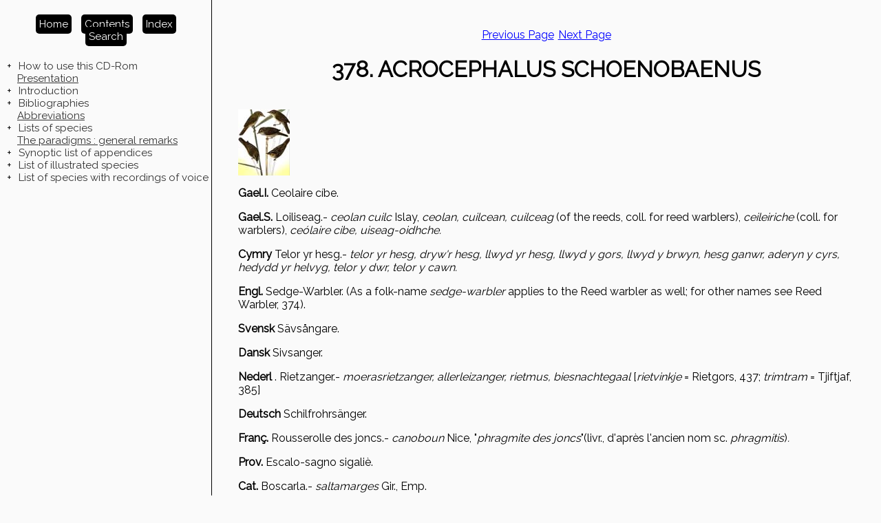

--- FILE ---
content_type: text/html; charset=UTF-8
request_url: https://ewatlas.net/desfayes/378.php
body_size: 74310
content:
<html>
	<head>
	<script type="text/javascript" language="javascript" src="https://ewatlas.net/desfayes//js/jquery.js"></script>
<script type="text/javascript" language="javascript" src="https://ewatlas.net/desfayes//js/tabs.js"></script>
<script type="text/javascript" language="javascript" src="https://ewatlas.net/desfayes//js/ul.js"></script>
<script type="text/javascript" language="javascript" src="https://ewatlas.net/desfayes//js/search.js"></script>
<link href="https://fonts.googleapis.com/css?family=Raleway" rel="stylesheet">
<link rel="stylesheet" type="text/css" href="https://ewatlas.net/desfayes//css/style.css">
		<title> 378. Acrocephalus schoenobaenus </title>
	</head>
	<body>
		<div id="menu">	

	<ul id='tabs'>

		<li class='home' href="https://ewatlas.net/desfayes/">Home</li>

		<li class='contents'>Contents</li>

		<li class='index'>Index</li>

		<li class='search'>Search</li>

	</ul>

	<div id="sections">

		<div id='contents'><ul>
<li parent=''>
<span class='open'>+</span><a>How to use this CD-Rom</a><ul>
<li parent=':HowtousethisCD-Rom'>
<a href='https://ewatlas.net/desfayes/intro/anglais/cdrom.php#:HowtousethisCD-Rom'>Navigation</a></li>
<li parent=':HowtousethisCD-Rom'>
<a href='https://ewatlas.net/desfayes/intro/anglais/Howtousethisbook.php#:HowtousethisCD-Rom'>Utilization</a></li>
</ul>
</li>
<li parent=''>
<a href='https://ewatlas.net/desfayes/intro/anglais/page2.php#'>Presentation</a></li>
<li parent=''>
<span class='open'>+</span><a>Introduction</a><ul>
<li parent=':Introduction'>
<span class='open'>+</span><a>English</a><ul>
<li parent=':Introduction:English'>
<a href='https://ewatlas.net/desfayes/intro/anglais/PREFACE.php#:Introduction:English'>Preface</a></li>
<li parent=':Introduction:English'>
<a href='https://ewatlas.net/desfayes/intro/anglais/Illustrations.php#:Introduction:English'>Illustrations</a></li>
<li parent=':Introduction:English'>
<a href='https://ewatlas.net/desfayes/intro/anglais/INTRODUCTION.php#:Introduction:English'>Introduction</a></li>
<li parent=':Introduction:English'>
<a href='https://ewatlas.net/desfayes/intro/anglais/Acknowledgements.php#:Introduction:English'>Acknowledgements</a></li>
<li parent=':Introduction:English'>
<a href='https://ewatlas.net/desfayes/intro/anglais/Howtousethisbook.php#:Introduction:English'>How to use this book ?</a></li>
<li parent=':Introduction:English'>
<a href='https://ewatlas.net/desfayes/intro/anglais/Abbreviations.php#:Introduction:English'>Abbreviations</a></li>
<li parent=':Introduction:English'>
<a href='https://ewatlas.net/desfayes/intro/anglais/LISTOFSPECIESTREATED.php#:Introduction:English'>List of species treated</a></li>
<li parent=':Introduction:English'>
<a href='https://ewatlas.net/desfayes/intro/anglais/Remarks.php#:Introduction:English'>The paradigms : general remarks</a></li>
<li parent=':Introduction:English'>
<a href='https://ewatlas.net/desfayes/intro/anglais/BIBLIOGRAPH1chronologique.php#:Introduction:English'>Bibliography : Chronological Order</a></li>
<li parent=':Introduction:English'>
<a href='https://ewatlas.net/desfayes/intro/anglais/BIBLIOGRAPHY.php#:Introduction:English'>Bibliography : Alphabetical Order</a></li>
<li parent=':Introduction:English'>
<a href='https://ewatlas.net/desfayes/intro/anglais/BIBLIOGRAPHYFORTHECARIBBEANANDLATINAMERICA.php#:Introduction:English'>Bibliography for the Caribbean and Latin America, including Amerind Languages</a></li>
</ul>
</li>
<li parent=':Introduction'>
<span class='open'>+</span><a>German</a><ul>
<li parent=':Introduction:German'>
<a href='https://ewatlas.net/desfayes/intro/allemand/Remerciements.php#:Introduction:German'>Dansakungen</a></li>
<li parent=':Introduction:German'>
<a href='https://ewatlas.net/desfayes/intro/allemand/Introduction.php#:Introduction:German'>Einleitung</a></li>
<li parent=':Introduction:German'>
<a href='https://ewatlas.net/desfayes/intro/allemand/Guideutilistation.php#:Introduction:German'>Wie man mit diesem Werk umgeht ?</a></li>
<li parent=':Introduction:German'>
<a href='https://ewatlas.net/desfayes/intro/allemand/especes.php#:Introduction:German'>Liste der Erfassen Vogelarten</a></li>
</ul>
</li>
<li parent=':Introduction'>
<span class='open'>+</span><a>French</a><ul>
<li parent=':Introduction:French'>
<a href='https://ewatlas.net/desfayes/intro/francais/PREFACE.php#:Introduction:French'>Préface</a></li>
<li parent=':Introduction:French'>
<a href='https://ewatlas.net/desfayes/intro/francais/Illustrations.php#:Introduction:French'>Illustrations</a></li>
<li parent=':Introduction:French'>
<a href='https://ewatlas.net/desfayes/intro/francais/Introduction.php#:Introduction:French'>Introduction</a></li>
<li parent=':Introduction:French'>
<a href='https://ewatlas.net/desfayes/intro/francais/Remerciements.php#:Introduction:French'>Remerciements</a></li>
<li parent=':Introduction:French'>
<a href='https://ewatlas.net/desfayes/intro/francais/Guideutilisation.php#:Introduction:French'>Comment utiliser cet ouvrage ?</a></li>
<li parent=':Introduction:French'>
<a href='https://ewatlas.net/desfayes/intro/francais/Abbreviations.php#:Introduction:French'>Abréviations</a></li>
<li parent=':Introduction:French'>
<a href='https://ewatlas.net/desfayes/intro/francais/Especes.php#:Introduction:French'>Liste des espèces traitées</a></li>
<li parent=':Introduction:French'>
<a href='https://ewatlas.net/desfayes/intro/francais/Remarques.php#:Introduction:French'>Les paradigmes : remarques générales</a></li>
<li parent=':Introduction:French'>
<a href='https://ewatlas.net/desfayes/intro/francais/BIBLIOGRAPHY.php#:Introduction:French'>Bibliographie : ordre alphabétique</a></li>
<li parent=':Introduction:French'>
<a href='https://ewatlas.net/desfayes/intro/francais/BIBLIOGRAPH1chronologique.php#:Introduction:French'>Bibliographie : ordre chronologique</a></li>
<li parent=':Introduction:French'>
<a href='https://ewatlas.net/desfayes/intro/francais/BIBLIOGRAPHYFORTHECARIBBEANANDLATINAMERICA.php#:Introduction:French'>Bibliographie pour les Caraïbes et l'Amérique Latine, langues amérindiennes comprises</a></li>
</ul>
</li>
</ul>
</li>
<li parent=''>
<span class='open'>+</span><a>Bibliographies</a><ul>
<li parent=':Bibliographies'>
<a href='https://ewatlas.net/desfayes/intro/anglais/BIBLIOGRAPHY.php#:Bibliographies'>Alphabetical Order</a></li>
<li parent=':Bibliographies'>
<a href='https://ewatlas.net/desfayes/intro/anglais/BIBLIOGRAPH1chronologique.php#:Bibliographies'>Chronological Order</a></li>
<li parent=':Bibliographies'>
<a href='https://ewatlas.net/desfayes/intro/anglais/BIBLIOGRAPHYFORTHECARIBBEANANDLATINAMERICA.php#:Bibliographies'>Bibliography for the Caribbean and Latin America, including Amerind Languages</a></li>
</ul>
</li>
<li parent=''>
<a href='https://ewatlas.net/desfayes/intro/anglais/Abbreviations.php#'>Abbreviations</a></li>
<li parent=''>
<span class='open'>+</span><a>Lists of species</a><ul>
<li parent=':Listsofspecies'>
<a href='https://ewatlas.net/desfayes/spanish.php#:Listsofspecies'>Spanish</a></li>
<li parent=':Listsofspecies'>
<span class='open'>+</span><a>English</a><ul>
<li parent=':Listsofspecies:English'>
<a href='https://ewatlas.net/desfayes/258a.php#:Listsofspecies:English'>African Collared Dove</a></li>
<li parent=':Listsofspecies:English'>
<a href='https://ewatlas.net/desfayes/129.php#:Listsofspecies:English'>African Marabou</a></li>
<li parent=':Listsofspecies:English'>
<a href='https://ewatlas.net/desfayes/109.php#:Listsofspecies:English'>Albatross.</a></li>
<li parent=':Listsofspecies:English'>
<a href='https://ewatlas.net/desfayes/409.php#:Listsofspecies:English'>Alpine Accentor.</a></li>
<li parent=':Listsofspecies:English'>
<a href='https://ewatlas.net/desfayes/287.php#:Listsofspecies:English'>Alpine Chough.</a></li>
<li parent=':Listsofspecies:English'>
<a href='https://ewatlas.net/desfayes/323.php#:Listsofspecies:English'>Alpine Swift.</a></li>
<li parent=':Listsofspecies:English'>
<a href='https://ewatlas.net/desfayes/377.php#:Listsofspecies:English'>Aquatic Warbler.</a></li>
<li parent=':Listsofspecies:English'>
<a href='https://ewatlas.net/desfayes/356b.php#:Listsofspecies:English'>Arabian Babbler.</a></li>
<li parent=':Listsofspecies:English'>
<a href='https://ewatlas.net/desfayes/19.php#:Listsofspecies:English'>Arabian Red-legged Partridge.</a></li>
<li parent=':Listsofspecies:English'>
<a href='https://ewatlas.net/desfayes/77.php#:Listsofspecies:English'>Arctic Skua</a></li>
<li parent=':Listsofspecies:English'>
<a href='https://ewatlas.net/desfayes/98.php#:Listsofspecies:English'>Artic Tern.</a></li>
<li parent=':Listsofspecies:English'>
<a href='https://ewatlas.net/desfayes/87.php#:Listsofspecies:English'>Audouin's Gull.</a></li>
<li parent=':Listsofspecies:English'>
<a href='https://ewatlas.net/desfayes/157.php#:Listsofspecies:English'>Avocet</a></li>
<li parent=':Listsofspecies:English'>
<a href='https://ewatlas.net/desfayes/430a.php#:Listsofspecies:English'>Azores Bullfinch.</a></li>
<li parent=':Listsofspecies:English'>
<a href='https://ewatlas.net/desfayes/289.php#:Listsofspecies:English'>Azure Magpie.</a></li>
<li parent=':Listsofspecies:English'>
<a href='https://ewatlas.net/desfayes/392.php#:Listsofspecies:English'>Azure Tit.</a></li>
<li parent=':Listsofspecies:English'>
<a href='https://ewatlas.net/desfayes/44a.php#:Listsofspecies:English'>Baikal Teal.</a></li>
<li parent=':Listsofspecies:English'>
<a href='https://ewatlas.net/desfayes/144.php#:Listsofspecies:English'>Baillon's Crake.</a></li>
<li parent=':Listsofspecies:English'>
<a href='https://ewatlas.net/desfayes/131a.php#:Listsofspecies:English'>Bald Ibis.</a></li>
<li parent=':Listsofspecies:English'>
<a href='https://ewatlas.net/desfayes/227a.php#:Listsofspecies:English'>Barbary Falcon</a></li>
<li parent=':Listsofspecies:English'>
<a href='https://ewatlas.net/desfayes/18.php#:Listsofspecies:English'>Barbary Partridge.</a></li>
<li parent=':Listsofspecies:English'>
<a href='https://ewatlas.net/desfayes/238.php#:Listsofspecies:English'>Barn Owl</a></li>
<li parent=':Listsofspecies:English'>
<a href='https://ewatlas.net/desfayes/33.php#:Listsofspecies:English'>Barnacle Goose</a></li>
<li parent=':Listsofspecies:English'>
<a href='https://ewatlas.net/desfayes/359.php#:Listsofspecies:English'>Barred Warbler.</a></li>
<li parent=':Listsofspecies:English'>
<a href='https://ewatlas.net/desfayes/54a.php#:Listsofspecies:English'>Barrow's Goldeneye.</a></li>
<li parent=':Listsofspecies:English'>
<a href='https://ewatlas.net/desfayes/170.php#:Listsofspecies:English'>Bar-tailed Godwit.</a></li>
<li parent=':Listsofspecies:English'>
<a href='https://ewatlas.net/desfayes/29.php#:Listsofspecies:English'>Bean Goose</a></li>
<li parent=':Listsofspecies:English'>
<a href='https://ewatlas.net/desfayes/399.php#:Listsofspecies:English'>Bearded Titmouse</a></li>
<li parent=':Listsofspecies:English'>
<a href='https://ewatlas.net/desfayes/200.php#:Listsofspecies:English'>Bearded Vulture</a></li>
<li parent=':Listsofspecies:English'>
<a href='https://ewatlas.net/desfayes/265.php#:Listsofspecies:English'>Bee-eater</a></li>
<li parent=':Listsofspecies:English'>
<a href='https://ewatlas.net/desfayes/311.php#:Listsofspecies:English'>Berthelot's Pipit.</a></li>
<li parent=':Listsofspecies:English'>
<a href='https://ewatlas.net/desfayes/303.php#:Listsofspecies:English'>Bifasciated Lark.</a></li>
<li parent=':Listsofspecies:English'>
<a href='https://ewatlas.net/desfayes/15.php#:Listsofspecies:English'>Black Francolin.</a></li>
<li parent=':Listsofspecies:English'>
<a href='https://ewatlas.net/desfayes/8.php#:Listsofspecies:English'>Black Grouse</a></li>
<li parent=':Listsofspecies:English'>
<a href='https://ewatlas.net/desfayes/75.php#:Listsofspecies:English'>Black Guillemot</a></li>
<li parent=':Listsofspecies:English'>
<a href='https://ewatlas.net/desfayes/215.php#:Listsofspecies:English'>Black Kite.</a></li>
<li parent=':Listsofspecies:English'>
<a href='https://ewatlas.net/desfayes/302b.php#:Listsofspecies:English'>Black Lark.</a></li>
<li parent=':Listsofspecies:English'>
<a href='https://ewatlas.net/desfayes/348.php#:Listsofspecies:English'>Black Redstart</a></li>
<li parent=':Listsofspecies:English'>
<a href='https://ewatlas.net/desfayes/128.php#:Listsofspecies:English'>Black Stork.</a></li>
<li parent=':Listsofspecies:English'>
<a href='https://ewatlas.net/desfayes/100.php#:Listsofspecies:English'>Black Tern</a></li>
<li parent=':Listsofspecies:English'>
<a href='https://ewatlas.net/desfayes/198.php#:Listsofspecies:English'>Black Vulture.</a></li>
<li parent=':Listsofspecies:English'>
<a href='https://ewatlas.net/desfayes/351.php#:Listsofspecies:English'>Black Wheatear.</a></li>
<li parent=':Listsofspecies:English'>
<a href='https://ewatlas.net/desfayes/272.php#:Listsofspecies:English'>Black Woodpecker.</a></li>
<li parent=':Listsofspecies:English'>
<a href='https://ewatlas.net/desfayes/149.php#:Listsofspecies:English'>Black-bellied Sandgrouse.</a></li>
<li parent=':Listsofspecies:English'>
<a href='https://ewatlas.net/desfayes/343.php#:Listsofspecies:English'>Blackbird</a></li>
<li parent=':Listsofspecies:English'>
<a href='https://ewatlas.net/desfayes/358.php#:Listsofspecies:English'>Blackcap</a></li>
<li parent=':Listsofspecies:English'>
<a href='https://ewatlas.net/desfayes/350.php#:Listsofspecies:English'>Black-eared Wheatear.</a></li>
<li parent=':Listsofspecies:English'>
<a href='https://ewatlas.net/desfayes/440.php#:Listsofspecies:English'>Black-headed Bunting.</a></li>
<li parent=':Listsofspecies:English'>
<a href='https://ewatlas.net/desfayes/90.php#:Listsofspecies:English'>Black-headed gull</a></li>
<li parent=':Listsofspecies:English'>
<a href='https://ewatlas.net/desfayes/68.php#:Listsofspecies:English'>Black-necked Grebe</a></li>
<li parent=':Listsofspecies:English'>
<a href='https://ewatlas.net/desfayes/217.php#:Listsofspecies:English'>Black-shouldered Kite.</a></li>
<li parent=':Listsofspecies:English'>
<a href='https://ewatlas.net/desfayes/352f.php#:Listsofspecies:English'>Blackstart.</a></li>
<li parent=':Listsofspecies:English'>
<a href='https://ewatlas.net/desfayes/169.php#:Listsofspecies:English'>Black-tailed Godwit</a></li>
<li parent=':Listsofspecies:English'>
<a href='https://ewatlas.net/desfayes/64.php#:Listsofspecies:English'>Black-throated Diver</a></li>
<li parent=':Listsofspecies:English'>
<a href='https://ewatlas.net/desfayes/394.php#:Listsofspecies:English'>Blak-capped Tit.</a></li>
<li parent=':Listsofspecies:English'>
<a href='https://ewatlas.net/desfayes/433a.php#:Listsofspecies:English'>Blue Chaffinch.</a></li>
<li parent=':Listsofspecies:English'>
<a href='https://ewatlas.net/desfayes/345.php#:Listsofspecies:English'>Blue Rock-Thrush.</a></li>
<li parent=':Listsofspecies:English'>
<a href='https://ewatlas.net/desfayes/391.php#:Listsofspecies:English'>Blue Titmouse</a></li>
<li parent=':Listsofspecies:English'>
<a href='https://ewatlas.net/desfayes/266.php#:Listsofspecies:English'>Blue-cheeked Bee-eater.</a></li>
<li parent=':Listsofspecies:English'>
<a href='https://ewatlas.net/desfayes/336.php#:Listsofspecies:English'>Bluethroat.</a></li>
<li parent=':Listsofspecies:English'>
<a href='https://ewatlas.net/desfayes/376.php#:Listsofspecies:English'>Blyth's Reed Warbler.</a></li>
<li parent=':Listsofspecies:English'>
<a href='https://ewatlas.net/desfayes/209.php#:Listsofspecies:English'>Bonelli's Eagle.</a></li>
<li parent=':Listsofspecies:English'>
<a href='https://ewatlas.net/desfayes/387.php#:Listsofspecies:English'>Bonelli's Warbler.</a></li>
<li parent=':Listsofspecies:English'>
<a href='https://ewatlas.net/desfayes/210.php#:Listsofspecies:English'>Booted Eagle.</a></li>
<li parent=':Listsofspecies:English'>
<a href='https://ewatlas.net/desfayes/383a.php#:Listsofspecies:English'>Booted Warbler.</a></li>
<li parent=':Listsofspecies:English'>
<a href='https://ewatlas.net/desfayes/74a.php#:Listsofspecies:English'>Brünnich's Guillemot.</a></li>
<li parent=':Listsofspecies:English'>
<a href='https://ewatlas.net/desfayes/433.php#:Listsofspecies:English'>Brambling.</a></li>
<li parent=':Listsofspecies:English'>
<a href='https://ewatlas.net/desfayes/32.php#:Listsofspecies:English'>Brent Goose</a></li>
<li parent=':Listsofspecies:English'>
<a href='https://ewatlas.net/desfayes/115.php#:Listsofspecies:English'>British Storm Petrel</a></li>
<li parent=':Listsofspecies:English'>
<a href='https://ewatlas.net/desfayes/188.php#:Listsofspecies:English'>Broad-billed Sandpiper.</a></li>
<li parent=':Listsofspecies:English'>
<a href='https://ewatlas.net/desfayes/108a.php#:Listsofspecies:English'>Brown Booby.</a></li>
<li parent=':Listsofspecies:English'>
<a href='https://ewatlas.net/desfayes/284.php#:Listsofspecies:English'>Brown-necked Raven.</a></li>
<li parent=':Listsofspecies:English'>
<a href='https://ewatlas.net/desfayes/430.php#:Listsofspecies:English'>Bullfinch</a></li>
<li parent=':Listsofspecies:English'>
<a href='https://ewatlas.net/desfayes/114a.php#:Listsofspecies:English'>Bulwer's Petrel.</a></li>
<li parent=':Listsofspecies:English'>
<a href='https://ewatlas.net/desfayes/147.php#:Listsofspecies:English'>Button-quail.</a></li>
<li parent=':Listsofspecies:English'>
<a href='https://ewatlas.net/desfayes/211.php#:Listsofspecies:English'>Buzzard</a></li>
<li parent=':Listsofspecies:English'>
<a href='https://ewatlas.net/desfayes/302.php#:Listsofspecies:English'>Calandra Lark.</a></li>
<li parent=':Listsofspecies:English'>
<a href='https://ewatlas.net/desfayes/34.php#:Listsofspecies:English'>Canada Goose</a></li>
<li parent=':Listsofspecies:English'>
<a href='https://ewatlas.net/desfayes/155a.php#:Listsofspecies:English'>Canary Islands Oystercatcher.</a></li>
<li parent=':Listsofspecies:English'>
<a href='https://ewatlas.net/desfayes/419.php#:Listsofspecies:English'>Canary.</a></li>
<li parent=':Listsofspecies:English'>
<a href='https://ewatlas.net/desfayes/7.php#:Listsofspecies:English'>Capercaillie</a></li>
<li parent=':Listsofspecies:English'>
<a href='https://ewatlas.net/desfayes/280.php#:Listsofspecies:English'>Carrion Crow</a></li>
<li parent=':Listsofspecies:English'>
<a href='https://ewatlas.net/desfayes/14.php#:Listsofspecies:English'>Caspian Snowcock.</a></li>
<li parent=':Listsofspecies:English'>
<a href='https://ewatlas.net/desfayes/95.php#:Listsofspecies:English'>Caspian Tern.</a></li>
<li parent=':Listsofspecies:English'>
<a href='https://ewatlas.net/desfayes/122.php#:Listsofspecies:English'>Cattle Egret.</a></li>
<li parent=':Listsofspecies:English'>
<a href='https://ewatlas.net/desfayes/9.php#:Listsofspecies:English'>Caucasian Blackcock.</a></li>
<li parent=':Listsofspecies:English'>
<a href='https://ewatlas.net/desfayes/13.php#:Listsofspecies:English'>Caucasian Snowcock.</a></li>
<li parent=':Listsofspecies:English'>
<a href='https://ewatlas.net/desfayes/368.php#:Listsofspecies:English'>Cetti's Warbler.</a></li>
<li parent=':Listsofspecies:English'>
<a href='https://ewatlas.net/desfayes/432.php#:Listsofspecies:English'>Chaffinch</a></li>
<li parent=':Listsofspecies:English'>
<a href='https://ewatlas.net/desfayes/150.php#:Listsofspecies:English'>Chestnut-bellied Sandgrouse.</a></li>
<li parent=':Listsofspecies:English'>
<a href='https://ewatlas.net/desfayes/385.php#:Listsofspecies:English'>Chiffchaff</a></li>
<li parent=':Listsofspecies:English'>
<a href='https://ewatlas.net/desfayes/286.php#:Listsofspecies:English'>Chough</a></li>
<li parent=':Listsofspecies:English'>
<a href='https://ewatlas.net/desfayes/439.php#:Listsofspecies:English'>Cirl Bunting</a></li>
<li parent=':Listsofspecies:English'>
<a href='https://ewatlas.net/desfayes/421.php#:Listsofspecies:English'>Citril Finch.</a></li>
<li parent=':Listsofspecies:English'>
<a href='https://ewatlas.net/desfayes/373b.php#:Listsofspecies:English'>Clamorous Reed Warbler.</a></li>
<li parent=':Listsofspecies:English'>
<a href='https://ewatlas.net/desfayes/393.php#:Listsofspecies:English'>Coal Tit</a></li>
<li parent=':Listsofspecies:English'>
<a href='https://ewatlas.net/desfayes/258.php#:Listsofspecies:English'>Collared Dove.</a></li>
<li parent=':Listsofspecies:English'>
<a href='https://ewatlas.net/desfayes/333.php#:Listsofspecies:English'>Collared Flycatcher.</a></li>
<li parent=':Listsofspecies:English'>
<a href='https://ewatlas.net/desfayes/356a.php#:Listsofspecies:English'>Common Babbler.</a></li>
<li parent=':Listsofspecies:English'>
<a href='https://ewatlas.net/desfayes/330.php#:Listsofspecies:English'>Common Bulbul.</a></li>
<li parent=':Listsofspecies:English'>
<a href='https://ewatlas.net/desfayes/85.php#:Listsofspecies:English'>Common Gull</a></li>
<li parent=':Listsofspecies:English'>
<a href='https://ewatlas.net/desfayes/426.php#:Listsofspecies:English'>Common Rosefinch.</a></li>
<li parent=':Listsofspecies:English'>
<a href='https://ewatlas.net/desfayes/178.php#:Listsofspecies:English'>Common Sandpiper</a></li>
<li parent=':Listsofspecies:English'>
<a href='https://ewatlas.net/desfayes/57.php#:Listsofspecies:English'>Common Scoter</a></li>
<li parent=':Listsofspecies:English'>
<a href='https://ewatlas.net/desfayes/194.php#:Listsofspecies:English'>Common Snipe</a></li>
<li parent=':Listsofspecies:English'>
<a href='https://ewatlas.net/desfayes/97.php#:Listsofspecies:English'>Common Tern</a></li>
<li parent=':Listsofspecies:English'>
<a href='https://ewatlas.net/desfayes/138.php#:Listsofspecies:English'>Coot</a></li>
<li parent=':Listsofspecies:English'>
<a href='https://ewatlas.net/desfayes/105.php#:Listsofspecies:English'>Cormorant</a></li>
<li parent=':Listsofspecies:English'>
<a href='https://ewatlas.net/desfayes/445.php#:Listsofspecies:English'>Corn Bunting</a></li>
<li parent=':Listsofspecies:English'>
<a href='https://ewatlas.net/desfayes/146.php#:Listsofspecies:English'>Corncrake</a></li>
<li parent=':Listsofspecies:English'>
<a href='https://ewatlas.net/desfayes/402b.php#:Listsofspecies:English'>Corsican Nuthatch.</a></li>
<li parent=':Listsofspecies:English'>
<a href='https://ewatlas.net/desfayes/112.php#:Listsofspecies:English'>Cory's Shearwater.</a></li>
<li parent=':Listsofspecies:English'>
<a href='https://ewatlas.net/desfayes/318.php#:Listsofspecies:English'>Crag Martin.</a></li>
<li parent=':Listsofspecies:English'>
<a href='https://ewatlas.net/desfayes/133.php#:Listsofspecies:English'>Crane.</a></li>
<li parent=':Listsofspecies:English'>
<a href='https://ewatlas.net/desfayes/153.php#:Listsofspecies:English'>Cream-coloured Courser.</a></li>
<li parent=':Listsofspecies:English'>
<a href='https://ewatlas.net/desfayes/299.php#:Listsofspecies:English'>Crested lark.</a></li>
<li parent=':Listsofspecies:English'>
<a href='https://ewatlas.net/desfayes/397.php#:Listsofspecies:English'>Crested Tit.</a></li>
<li parent=':Listsofspecies:English'>
<a href='https://ewatlas.net/desfayes/442.php#:Listsofspecies:English'>Cretzschmar's Bunting.</a></li>
<li parent=':Listsofspecies:English'>
<a href='https://ewatlas.net/desfayes/424a.php#:Listsofspecies:English'>Crimson-Winged Finch.</a></li>
<li parent=':Listsofspecies:English'>
<a href='https://ewatlas.net/desfayes/428.php#:Listsofspecies:English'>Crossbill</a></li>
<li parent=':Listsofspecies:English'>
<a href='https://ewatlas.net/desfayes/134a.php#:Listsofspecies:English'>Crowned Crane.</a></li>
<li parent=':Listsofspecies:English'>
<a href='https://ewatlas.net/desfayes/150b.php#:Listsofspecies:English'>Crowned Sandgrouse.</a></li>
<li parent=':Listsofspecies:English'>
<a href='https://ewatlas.net/desfayes/261.php#:Listsofspecies:English'>Cuckoo.</a></li>
<li parent=':Listsofspecies:English'>
<a href='https://ewatlas.net/desfayes/167.php#:Listsofspecies:English'>Curlew</a></li>
<li parent=':Listsofspecies:English'>
<a href='https://ewatlas.net/desfayes/185.php#:Listsofspecies:English'>Curlew sandpiper</a></li>
<li parent=':Listsofspecies:English'>
<a href='https://ewatlas.net/desfayes/364b.php#:Listsofspecies:English'>Cyprus Warbler.</a></li>
<li parent=':Listsofspecies:English'>
<a href='https://ewatlas.net/desfayes/104.php#:Listsofspecies:English'>Dalmatian Pelican.</a></li>
<li parent=':Listsofspecies:English'>
<a href='https://ewatlas.net/desfayes/366.php#:Listsofspecies:English'>Dartford Warbler</a></li>
<li parent=':Listsofspecies:English'>
<a href='https://ewatlas.net/desfayes/134.php#:Listsofspecies:English'>Demoiselle Crane.</a></li>
<li parent=':Listsofspecies:English'>
<a href='https://ewatlas.net/desfayes/425b.php#:Listsofspecies:English'>Desert Finch.</a></li>
<li parent=':Listsofspecies:English'>
<a href='https://ewatlas.net/desfayes/301a.php#:Listsofspecies:English'>Desert Lark.</a></li>
<li parent=':Listsofspecies:English'>
<a href='https://ewatlas.net/desfayes/367b.php#:Listsofspecies:English'>Desert Warbler.</a></li>
<li parent=':Listsofspecies:English'>
<a href='https://ewatlas.net/desfayes/352d.php#:Listsofspecies:English'>Desert Wheatear.</a></li>
<li parent=':Listsofspecies:English'>
<a href='https://ewatlas.net/desfayes/407.php#:Listsofspecies:English'>Dipper</a></li>
<li parent=':Listsofspecies:English'>
<a href='https://ewatlas.net/desfayes/2.php#:Listsofspecies:English'>Domestic fowl;</a></li>
<li parent=':Listsofspecies:English'>
<a href='https://ewatlas.net/desfayes/166.php#:Listsofspecies:English'>Dotterel</a></li>
<li parent=':Listsofspecies:English'>
<a href='https://ewatlas.net/desfayes/15a.php#:Listsofspecies:English'>Double-spurred Francolin.</a></li>
<li parent=':Listsofspecies:English'>
<a href='https://ewatlas.net/desfayes/181.php#:Listsofspecies:English'>Dunlin</a></li>
<li parent=':Listsofspecies:English'>
<a href='https://ewatlas.net/desfayes/408.php#:Listsofspecies:English'>Dunnock</a></li>
<li parent=':Listsofspecies:English'>
<a href='https://ewatlas.net/desfayes/247.php#:Listsofspecies:English'>Eagle-Owl</a></li>
<li parent=':Listsofspecies:English'>
<a href='https://ewatlas.net/desfayes/352b.php#:Listsofspecies:English'>Eastern Pied Wheater.</a></li>
<li parent=':Listsofspecies:English'>
<a href='https://ewatlas.net/desfayes/402a.php#:Listsofspecies:English'>Eastern Rock Nuthatch.</a></li>
<li parent=':Listsofspecies:English'>
<a href='https://ewatlas.net/desfayes/38.php#:Listsofspecies:English'>Egyptian Goose.</a></li>
<li parent=':Listsofspecies:English'>
<a href='https://ewatlas.net/desfayes/253.php#:Listsofspecies:English'>Egyptian Nightjar.</a></li>
<li parent=':Listsofspecies:English'>
<a href='https://ewatlas.net/desfayes/153a.php#:Listsofspecies:English'>Egyptian Plover.</a></li>
<li parent=':Listsofspecies:English'>
<a href='https://ewatlas.net/desfayes/199.php#:Listsofspecies:English'>Egyptian Vulture.</a></li>
<li parent=':Listsofspecies:English'>
<a href='https://ewatlas.net/desfayes/58.php#:Listsofspecies:English'>Eider-duck</a></li>
<li parent=':Listsofspecies:English'>
<a href='https://ewatlas.net/desfayes/231.php#:Listsofspecies:English'>Eleonora's Falcon.</a></li>
<li parent=':Listsofspecies:English'>
<a href='https://ewatlas.net/desfayes/125.php#:Listsofspecies:English'>Eurasian Bittern</a></li>
<li parent=':Listsofspecies:English'>
<a href='https://ewatlas.net/desfayes/284a.php#:Listsofspecies:English'>Fan-tailed Raven.</a></li>
<li parent=':Listsofspecies:English'>
<a href='https://ewatlas.net/desfayes/372.php#:Listsofspecies:English'>Fan-tailed Warbler.</a></li>
<li parent=':Listsofspecies:English'>
<a href='https://ewatlas.net/desfayes/254.php#:Listsofspecies:English'>Feral Rock Pigeon.</a></li>
<li parent=':Listsofspecies:English'>
<a href='https://ewatlas.net/desfayes/51.php#:Listsofspecies:English'>Ferruginous Duck.</a></li>
<li parent=':Listsofspecies:English'>
<a href='https://ewatlas.net/desfayes/341.php#:Listsofspecies:English'>Fieldfare.</a></li>
<li parent=':Listsofspecies:English'>
<a href='https://ewatlas.net/desfayes/352c.php#:Listsofspecies:English'>Finsch's Wheatear.</a></li>
<li parent=':Listsofspecies:English'>
<a href='https://ewatlas.net/desfayes/389.php#:Listsofspecies:English'>Firecrest.</a></li>
<li parent=':Listsofspecies:English'>
<a href='https://ewatlas.net/desfayes/24.php#:Listsofspecies:English'>Flamingo</a></li>
<li parent=':Listsofspecies:English'>
<a href='https://ewatlas.net/desfayes/356.php#:Listsofspecies:English'>Fulvous Babbler.</a></li>
<li parent=':Listsofspecies:English'>
<a href='https://ewatlas.net/desfayes/45.php#:Listsofspecies:English'>Gadwall.</a></li>
<li parent=':Listsofspecies:English'>
<a href='https://ewatlas.net/desfayes/108.php#:Listsofspecies:English'>Gannet</a></li>
<li parent=':Listsofspecies:English'>
<a href='https://ewatlas.net/desfayes/357.php#:Listsofspecies:English'>Garden Warbler</a></li>
<li parent=':Listsofspecies:English'>
<a href='https://ewatlas.net/desfayes/43.php#:Listsofspecies:English'>Garganey</a></li>
<li parent=':Listsofspecies:English'>
<a href='https://ewatlas.net/desfayes/84.php#:Listsofspecies:English'>Glaucous Gull</a></li>
<li parent=':Listsofspecies:English'>
<a href='https://ewatlas.net/desfayes/131.php#:Listsofspecies:English'>Glossy Ibis</a></li>
<li parent=':Listsofspecies:English'>
<a href='https://ewatlas.net/desfayes/388.php#:Listsofspecies:English'>Goldcrest</a></li>
<li parent=':Listsofspecies:English'>
<a href='https://ewatlas.net/desfayes/204.php#:Listsofspecies:English'>Golden Eagle.</a></li>
<li parent=':Listsofspecies:English'>
<a href='https://ewatlas.net/desfayes/296.php#:Listsofspecies:English'>Golden Oriole</a></li>
<li parent=':Listsofspecies:English'>
<a href='https://ewatlas.net/desfayes/161.php#:Listsofspecies:English'>Golden Plover</a></li>
<li parent=':Listsofspecies:English'>
<a href='https://ewatlas.net/desfayes/54.php#:Listsofspecies:English'>Goldeneye</a></li>
<li parent=':Listsofspecies:English'>
<a href='https://ewatlas.net/desfayes/415.php#:Listsofspecies:English'>Goldfinch</a></li>
<li parent=':Listsofspecies:English'>
<a href='https://ewatlas.net/desfayes/61.php#:Listsofspecies:English'>Goosander</a></li>
<li parent=':Listsofspecies:English'>
<a href='https://ewatlas.net/desfayes/224.php#:Listsofspecies:English'>Goshawk.</a></li>
<li parent=':Listsofspecies:English'>
<a href='https://ewatlas.net/desfayes/372A.php#:Listsofspecies:English'>Graceful Warbler.</a></li>
<li parent=':Listsofspecies:English'>
<a href='https://ewatlas.net/desfayes/369.php#:Listsofspecies:English'>Grasshopper-Warbler</a></li>
<li parent=':Listsofspecies:English'>
<a href='https://ewatlas.net/desfayes/71.php#:Listsofspecies:English'>Great Auk</a></li>
<li parent=':Listsofspecies:English'>
<a href='https://ewatlas.net/desfayes/83.php#:Listsofspecies:English'>Great Black-backed Gull</a></li>
<li parent=':Listsofspecies:English'>
<a href='https://ewatlas.net/desfayes/89.php#:Listsofspecies:English'>Great Black-headed Gull.</a></li>
<li parent=':Listsofspecies:English'>
<a href='https://ewatlas.net/desfayes/136.php#:Listsofspecies:English'>Great Bustard</a></li>
<li parent=':Listsofspecies:English'>
<a href='https://ewatlas.net/desfayes/66.php#:Listsofspecies:English'>Great Crested Grebe</a></li>
<li parent=':Listsofspecies:English'>
<a href='https://ewatlas.net/desfayes/120.php#:Listsofspecies:English'>Great Egret.</a></li>
<li parent=':Listsofspecies:English'>
<a href='https://ewatlas.net/desfayes/241.php#:Listsofspecies:English'>Great Grey Owl.</a></li>
<li parent=':Listsofspecies:English'>
<a href='https://ewatlas.net/desfayes/324.php#:Listsofspecies:English'>Great Grey Shrike</a></li>
<li parent=':Listsofspecies:English'>
<a href='https://ewatlas.net/desfayes/65.php#:Listsofspecies:English'>Great Northern Diver</a></li>
<li parent=':Listsofspecies:English'>
<a href='https://ewatlas.net/desfayes/373.php#:Listsofspecies:English'>Great Reed Warbler.</a></li>
<li parent=':Listsofspecies:English'>
<a href='https://ewatlas.net/desfayes/426a.php#:Listsofspecies:English'>Great Rosefinch.</a></li>
<li parent=':Listsofspecies:English'>
<a href='https://ewatlas.net/desfayes/114.php#:Listsofspecies:English'>Great Shearwater</a></li>
<li parent=':Listsofspecies:English'>
<a href='https://ewatlas.net/desfayes/80.php#:Listsofspecies:English'>Great skua</a></li>
<li parent=':Listsofspecies:English'>
<a href='https://ewatlas.net/desfayes/196.php#:Listsofspecies:English'>Great Snipe</a></li>
<li parent=':Listsofspecies:English'>
<a href='https://ewatlas.net/desfayes/262.php#:Listsofspecies:English'>Great Spotted Cuckoo.</a></li>
<li parent=':Listsofspecies:English'>
<a href='https://ewatlas.net/desfayes/273.php#:Listsofspecies:English'>Great Spotted Woodpecker</a></li>
<li parent=':Listsofspecies:English'>
<a href='https://ewatlas.net/desfayes/390.php#:Listsofspecies:English'>Great Titmouse</a></li>
<li parent=':Listsofspecies:English'>
<a href='https://ewatlas.net/desfayes/172.php#:Listsofspecies:English'>Green Sandpiper</a></li>
<li parent=':Listsofspecies:English'>
<a href='https://ewatlas.net/desfayes/270.php#:Listsofspecies:English'>Green Woodpecker</a></li>
<li parent=':Listsofspecies:English'>
<a href='https://ewatlas.net/desfayes/416.php#:Listsofspecies:English'>Greenfinch</a></li>
<li parent=':Listsofspecies:English'>
<a href='https://ewatlas.net/desfayes/387a.php#:Listsofspecies:English'>Greenish Warbler.</a></li>
<li parent=':Listsofspecies:English'>
<a href='https://ewatlas.net/desfayes/176.php#:Listsofspecies:English'>Greenshank.</a></li>
<li parent=':Listsofspecies:English'>
<a href='https://ewatlas.net/desfayes/15b.php#:Listsofspecies:English'>Grey Francolin.</a></li>
<li parent=':Listsofspecies:English'>
<a href='https://ewatlas.net/desfayes/118.php#:Listsofspecies:English'>Grey Heron</a></li>
<li parent=':Listsofspecies:English'>
<a href='https://ewatlas.net/desfayes/28.php#:Listsofspecies:English'>Grey Lag-goose</a></li>
<li parent=':Listsofspecies:English'>
<a href='https://ewatlas.net/desfayes/192.php#:Listsofspecies:English'>Grey Phalarope.</a></li>
<li parent=':Listsofspecies:English'>
<a href='https://ewatlas.net/desfayes/162.php#:Listsofspecies:English'>Grey Plover</a></li>
<li parent=':Listsofspecies:English'>
<a href='https://ewatlas.net/desfayes/315.php#:Listsofspecies:English'>Grey Wagtail</a></li>
<li parent=':Listsofspecies:English'>
<a href='https://ewatlas.net/desfayes/271.php#:Listsofspecies:English'>Grey-headed Woodpecker.</a></li>
<li parent=':Listsofspecies:English'>
<a href='https://ewatlas.net/desfayes/441a.php#:Listsofspecies:English'>Grey-necked Bunting.</a></li>
<li parent=':Listsofspecies:English'>
<a href='https://ewatlas.net/desfayes/197.php#:Listsofspecies:English'>Griffon Vulture</a></li>
<li parent=':Listsofspecies:English'>
<a href='https://ewatlas.net/desfayes/74.php#:Listsofspecies:English'>Guillemot</a></li>
<li parent=':Listsofspecies:English'>
<a href='https://ewatlas.net/desfayes/6.php#:Listsofspecies:English'>Guinea-fowl</a></li>
<li parent=':Listsofspecies:English'>
<a href='https://ewatlas.net/desfayes/94.php#:Listsofspecies:English'>Gull-billed tern.</a></li>
<li parent=':Listsofspecies:English'>
<a href='https://ewatlas.net/desfayes/230.php#:Listsofspecies:English'>Gyrfalcon</a></li>
<li parent=':Listsofspecies:English'>
<a href='https://ewatlas.net/desfayes/54b.php#:Listsofspecies:English'>Harlequin Duck.</a></li>
<li parent=':Listsofspecies:English'>
<a href='https://ewatlas.net/desfayes/431.php#:Listsofspecies:English'>Hawfinch</a></li>
<li parent=':Listsofspecies:English'>
<a href='https://ewatlas.net/desfayes/245.php#:Listsofspecies:English'>Hawk Owl.</a></li>
<li parent=':Listsofspecies:English'>
<a href='https://ewatlas.net/desfayes/10.php#:Listsofspecies:English'>Hazel Grouse.</a></li>
<li parent=':Listsofspecies:English'>
<a href='https://ewatlas.net/desfayes/219.php#:Listsofspecies:English'>Hen Harrier</a></li>
<li parent=':Listsofspecies:English'>
<a href='https://ewatlas.net/desfayes/81.php#:Listsofspecies:English'>Herring Gull</a></li>
<li parent=':Listsofspecies:English'>
<a href='https://ewatlas.net/desfayes/295b.php#:Listsofspecies:English'>Hill Myna (Southern Grackle)</a></li>
<li parent=':Listsofspecies:English'>
<a href='https://ewatlas.net/desfayes/232.php#:Listsofspecies:English'>Hobby</a></li>
<li parent=':Listsofspecies:English'>
<a href='https://ewatlas.net/desfayes/214.php#:Listsofspecies:English'>Honey Buzzard</a></li>
<li parent=':Listsofspecies:English'>
<a href='https://ewatlas.net/desfayes/281.php#:Listsofspecies:English'>Hooded Crow</a></li>
<li parent=':Listsofspecies:English'>
<a href='https://ewatlas.net/desfayes/263.php#:Listsofspecies:English'>Hoopoe</a></li>
<li parent=':Listsofspecies:English'>
<a href='https://ewatlas.net/desfayes/137.php#:Listsofspecies:English'>Houbara Bustard.</a></li>
<li parent=':Listsofspecies:English'>
<a href='https://ewatlas.net/desfayes/319.php#:Listsofspecies:English'>House Martin</a></li>
<li parent=':Listsofspecies:English'>
<a href='https://ewatlas.net/desfayes/410.php#:Listsofspecies:English'>House Sparrow</a></li>
<li parent=':Listsofspecies:English'>
<a href='https://ewatlas.net/desfayes/381.php#:Listsofspecies:English'>Icterine Warbler.</a></li>
<li parent=':Listsofspecies:English'>
<a href='https://ewatlas.net/desfayes/205.php#:Listsofspecies:English'>Imperial Eagle.</a></li>
<li parent=':Listsofspecies:English'>
<a href='https://ewatlas.net/desfayes/264a.php#:Listsofspecies:English'>Indian Roller.</a></li>
<li parent=':Listsofspecies:English'>
<a href='https://ewatlas.net/desfayes/352e.php#:Listsofspecies:English'>Isabelline Wheatear.</a></li>
<li parent=':Listsofspecies:English'>
<a href='https://ewatlas.net/desfayes/195.php#:Listsofspecies:English'>Jack Snipe</a></li>
<li parent=':Listsofspecies:English'>
<a href='https://ewatlas.net/desfayes/285.php#:Listsofspecies:English'>Jackdaw</a></li>
<li parent=':Listsofspecies:English'>
<a href='https://ewatlas.net/desfayes/290.php#:Listsofspecies:English'>Jay</a></li>
<li parent=':Listsofspecies:English'>
<a href='https://ewatlas.net/desfayes/229a.php#:Listsofspecies:English'>Jugger Falcon.</a></li>
<li parent=':Listsofspecies:English'>
<a href='https://ewatlas.net/desfayes/165.php#:Listsofspecies:English'>Kentish Plover.</a></li>
<li parent=':Listsofspecies:English'>
<a href='https://ewatlas.net/desfayes/234.php#:Listsofspecies:English'>Kestrel</a></li>
<li parent=':Listsofspecies:English'>
<a href='https://ewatlas.net/desfayes/59.php#:Listsofspecies:English'>King Eider</a></li>
<li parent=':Listsofspecies:English'>
<a href='https://ewatlas.net/desfayes/267.php#:Listsofspecies:English'>Kingfisher</a></li>
<li parent=':Listsofspecies:English'>
<a href='https://ewatlas.net/desfayes/86.php#:Listsofspecies:English'>Kittiwake</a></li>
<li parent=':Listsofspecies:English'>
<a href='https://ewatlas.net/desfayes/184.php#:Listsofspecies:English'>Knot</a></li>
<li parent=':Listsofspecies:English'>
<a href='https://ewatlas.net/desfayes/402c.php#:Listsofspecies:English'>Krüper's Nuthatch.</a></li>
<li parent=':Listsofspecies:English'>
<a href='https://ewatlas.net/desfayes/228.php#:Listsofspecies:English'>Lanner Falcon</a></li>
<li parent=':Listsofspecies:English'>
<a href='https://ewatlas.net/desfayes/436.php#:Listsofspecies:English'>Lapland Bunting.</a></li>
<li parent=':Listsofspecies:English'>
<a href='https://ewatlas.net/desfayes/158.php#:Listsofspecies:English'>Lapwing</a></li>
<li parent=':Listsofspecies:English'>
<a href='https://ewatlas.net/desfayes/259.php#:Listsofspecies:English'>Laughing Dove.</a></li>
<li parent=':Listsofspecies:English'>
<a href='https://ewatlas.net/desfayes/256a.php#:Listsofspecies:English'>Laurel Pigeon.</a></li>
<li parent=':Listsofspecies:English'>
<a href='https://ewatlas.net/desfayes/116.php#:Listsofspecies:English'>Leach's Storm Petrel</a></li>
<li parent=':Listsofspecies:English'>
<a href='https://ewatlas.net/desfayes/82.php#:Listsofspecies:English'>Lesser Black-backed Gull</a></li>
<li parent=':Listsofspecies:English'>
<a href='https://ewatlas.net/desfayes/96B.php#:Listsofspecies:English'>Lesser Crested Tern.</a></li>
<li parent=':Listsofspecies:English'>
<a href='https://ewatlas.net/desfayes/325.php#:Listsofspecies:English'>Lesser Grey Shrike.</a></li>
<li parent=':Listsofspecies:English'>
<a href='https://ewatlas.net/desfayes/235.php#:Listsofspecies:English'>Lesser kestrel.</a></li>
<li parent=':Listsofspecies:English'>
<a href='https://ewatlas.net/desfayes/269.php#:Listsofspecies:English'>Lesser Pied Kingfisher.</a></li>
<li parent=':Listsofspecies:English'>
<a href='https://ewatlas.net/desfayes/301.php#:Listsofspecies:English'>Lesser Short-toed Lark.</a></li>
<li parent=':Listsofspecies:English'>
<a href='https://ewatlas.net/desfayes/208.php#:Listsofspecies:English'>Lesser Spotted Eagle.</a></li>
<li parent=':Listsofspecies:English'>
<a href='https://ewatlas.net/desfayes/277.php#:Listsofspecies:English'>Lesser Spotted Woodpecker</a></li>
<li parent=':Listsofspecies:English'>
<a href='https://ewatlas.net/desfayes/31.php#:Listsofspecies:English'>Lesser White-fronted Goose.</a></li>
<li parent=':Listsofspecies:English'>
<a href='https://ewatlas.net/desfayes/363.php#:Listsofspecies:English'>Lesser Whitethroat.</a></li>
<li parent=':Listsofspecies:English'>
<a href='https://ewatlas.net/desfayes/226a.php#:Listsofspecies:English'>Levant Sparrowhawk.</a></li>
<li parent=':Listsofspecies:English'>
<a href='https://ewatlas.net/desfayes/150c.php#:Listsofspecies:English'>Lichtenstein's Sandgrouse.</a></li>
<li parent=':Listsofspecies:English'>
<a href='https://ewatlas.net/desfayes/422.php#:Listsofspecies:English'>Linnet</a></li>
<li parent=':Listsofspecies:English'>
<a href='https://ewatlas.net/desfayes/76.php#:Listsofspecies:English'>Little Auk</a></li>
<li parent=':Listsofspecies:English'>
<a href='https://ewatlas.net/desfayes/124.php#:Listsofspecies:English'>Little Bittern.</a></li>
<li parent=':Listsofspecies:English'>
<a href='https://ewatlas.net/desfayes/135.php#:Listsofspecies:English'>Little Bustard</a></li>
<li parent=':Listsofspecies:English'>
<a href='https://ewatlas.net/desfayes/145.php#:Listsofspecies:English'>Little Crake.</a></li>
<li parent=':Listsofspecies:English'>
<a href='https://ewatlas.net/desfayes/121.php#:Listsofspecies:English'>Little Egret.</a></li>
<li parent=':Listsofspecies:English'>
<a href='https://ewatlas.net/desfayes/70.php#:Listsofspecies:English'>Little Grebe</a></li>
<li parent=':Listsofspecies:English'>
<a href='https://ewatlas.net/desfayes/266a.php#:Listsofspecies:English'>Little Green Bee-eater.</a></li>
<li parent=':Listsofspecies:English'>
<a href='https://ewatlas.net/desfayes/92.php#:Listsofspecies:English'>Little Gull.</a></li>
<li parent=':Listsofspecies:English'>
<a href='https://ewatlas.net/desfayes/242.php#:Listsofspecies:English'>Little Owl.</a></li>
<li parent=':Listsofspecies:English'>
<a href='https://ewatlas.net/desfayes/164.php#:Listsofspecies:English'>Little Ringed Plover</a></li>
<li parent=':Listsofspecies:English'>
<a href='https://ewatlas.net/desfayes/182.php#:Listsofspecies:English'>Little Stint.</a></li>
<li parent=':Listsofspecies:English'>
<a href='https://ewatlas.net/desfayes/99.php#:Listsofspecies:English'>Little Tern</a></li>
<li parent=':Listsofspecies:English'>
<a href='https://ewatlas.net/desfayes/312.php#:Listsofspecies:English'>Long-billed Pipit.</a></li>
<li parent=':Listsofspecies:English'>
<a href='https://ewatlas.net/desfayes/248.php#:Listsofspecies:English'>Long-eared Owl</a></li>
<li parent=':Listsofspecies:English'>
<a href='https://ewatlas.net/desfayes/213.php#:Listsofspecies:English'>Long-legged Buzzard.</a></li>
<li parent=':Listsofspecies:English'>
<a href='https://ewatlas.net/desfayes/55.php#:Listsofspecies:English'>Long-tailed Duck</a></li>
<li parent=':Listsofspecies:English'>
<a href='https://ewatlas.net/desfayes/79.php#:Listsofspecies:English'>Long-tailed skua</a></li>
<li parent=':Listsofspecies:English'>
<a href='https://ewatlas.net/desfayes/398.php#:Listsofspecies:English'>Long-tailed Titmouse</a></li>
<li parent=':Listsofspecies:English'>
<a href='https://ewatlas.net/desfayes/116a.php#:Listsofspecies:English'>Madeiran Storm Petrel.</a></li>
<li parent=':Listsofspecies:English'>
<a href='https://ewatlas.net/desfayes/108c.php#:Listsofspecies:English'>Magnificent Frigate-bird.</a></li>
<li parent=':Listsofspecies:English'>
<a href='https://ewatlas.net/desfayes/288.php#:Listsofspecies:English'>Magpie</a></li>
<li parent=':Listsofspecies:English'>
<a href='https://ewatlas.net/desfayes/40.php#:Listsofspecies:English'>Mallard</a></li>
<li parent=':Listsofspecies:English'>
<a href='https://ewatlas.net/desfayes/111.php#:Listsofspecies:English'>Manx Shearwater</a></li>
<li parent=':Listsofspecies:English'>
<a href='https://ewatlas.net/desfayes/129.php#:Listsofspecies:English'>Marabou Stork</a></li>
<li parent=':Listsofspecies:English'>
<a href='https://ewatlas.net/desfayes/47.php#:Listsofspecies:English'>Marbled Teal.</a></li>
<li parent=':Listsofspecies:English'>
<a href='https://ewatlas.net/desfayes/367.php#:Listsofspecies:English'>Marmora's Warbler.</a></li>
<li parent=':Listsofspecies:English'>
<a href='https://ewatlas.net/desfayes/218.php#:Listsofspecies:English'>Marsh Harrier</a></li>
<li parent=':Listsofspecies:English'>
<a href='https://ewatlas.net/desfayes/177.php#:Listsofspecies:English'>Marsh Sandpiper.</a></li>
<li parent=':Listsofspecies:English'>
<a href='https://ewatlas.net/desfayes/395.php#:Listsofspecies:English'>Marsh Tit</a></li>
<li parent=':Listsofspecies:English'>
<a href='https://ewatlas.net/desfayes/375.php#:Listsofspecies:English'>Marsh Warbler.</a></li>
<li parent=':Listsofspecies:English'>
<a href='https://ewatlas.net/desfayes/328.php#:Listsofspecies:English'>Masked Shrike.</a></li>
<li parent=':Listsofspecies:English'>
<a href='https://ewatlas.net/desfayes/305.php#:Listsofspecies:English'>Meadow Pipit</a></li>
<li parent=':Listsofspecies:English'>
<a href='https://ewatlas.net/desfayes/91.php#:Listsofspecies:English'>Mediterranean Gull.</a></li>
<li parent=':Listsofspecies:English'>
<a href='https://ewatlas.net/desfayes/380.php#:Listsofspecies:English'>Melodious Warbler.</a></li>
<li parent=':Listsofspecies:English'>
<a href='https://ewatlas.net/desfayes/233.php#:Listsofspecies:English'>Merlin</a></li>
<li parent=':Listsofspecies:English'>
<a href='https://ewatlas.net/desfayes/274.php#:Listsofspecies:English'>Middle Spotted Woodpecker.</a></li>
<li parent=':Listsofspecies:English'>
<a href='https://ewatlas.net/desfayes/340.php#:Listsofspecies:English'>Mistle Thrush</a></li>
<li parent=':Listsofspecies:English'>
<a href='https://ewatlas.net/desfayes/220.php#:Listsofspecies:English'>Montagu's Harrier</a></li>
<li parent=':Listsofspecies:English'>
<a href='https://ewatlas.net/desfayes/141.php#:Listsofspecies:English'>Moorhen, (Purple Gallinule)</a></li>
<li parent=':Listsofspecies:English'>
<a href='https://ewatlas.net/desfayes/352a.php#:Listsofspecies:English'>Mourning Wheatear.</a></li>
<li parent=':Listsofspecies:English'>
<a href='https://ewatlas.net/desfayes/348a.php#:Listsofspecies:English'>Moussier's Redstart.</a></li>
<li parent=':Listsofspecies:English'>
<a href='https://ewatlas.net/desfayes/379.php#:Listsofspecies:English'>Moustached Warbler.</a></li>
<li parent=':Listsofspecies:English'>
<a href='https://ewatlas.net/desfayes/39.php#:Listsofspecies:English'>Muscovy Duck</a></li>
<li parent=':Listsofspecies:English'>
<a href='https://ewatlas.net/desfayes/25.php#:Listsofspecies:English'>Mute Swan</a></li>
<li parent=':Listsofspecies:English'>
<a href='https://ewatlas.net/desfayes/126.php#:Listsofspecies:English'>Night Heron</a></li>
<li parent=':Listsofspecies:English'>
<a href='https://ewatlas.net/desfayes/337.php#:Listsofspecies:English'>Nightingale</a></li>
<li parent=':Listsofspecies:English'>
<a href='https://ewatlas.net/desfayes/251.php#:Listsofspecies:English'>Nightjar</a></li>
<li parent=':Listsofspecies:English'>
<a href='https://ewatlas.net/desfayes/110.php#:Listsofspecies:English'>Northern Fulmar.</a></li>
<li parent=':Listsofspecies:English'>
<a href='https://ewatlas.net/desfayes/291.php#:Listsofspecies:English'>Nutcracker.</a></li>
<li parent=':Listsofspecies:English'>
<a href='https://ewatlas.net/desfayes/401.php#:Listsofspecies:English'>Nuthatch</a></li>
<li parent=':Listsofspecies:English'>
<a href='https://ewatlas.net/desfayes/382.php#:Listsofspecies:English'>Olivaceous Warbler.</a></li>
<li parent=':Listsofspecies:English'>
<a href='https://ewatlas.net/desfayes/383.php#:Listsofspecies:English'>Olive-tree Warbler.</a></li>
<li parent=':Listsofspecies:English'>
<a href='https://ewatlas.net/desfayes/400b.php#:Listsofspecies:English'>Orange-tufted Sunbird.</a></li>
<li parent=':Listsofspecies:English'>
<a href='https://ewatlas.net/desfayes/360.php#:Listsofspecies:English'>Orphean Warbler.</a></li>
<li parent=':Listsofspecies:English'>
<a href='https://ewatlas.net/desfayes/441.php#:Listsofspecies:English'>Ortolan Bunting.</a></li>
<li parent=':Listsofspecies:English'>
<a href='https://ewatlas.net/desfayes/203.php#:Listsofspecies:English'>Osprey</a></li>
<li parent=':Listsofspecies:English'>
<a href='https://ewatlas.net/desfayes/1.php#:Listsofspecies:English'>Ostrich</a></li>
<li parent=':Listsofspecies:English'>
<a href='https://ewatlas.net/desfayes/155.php#:Listsofspecies:English'>Oystercatcher</a></li>
<li parent=':Listsofspecies:English'>
<a href='https://ewatlas.net/desfayes/151.php#:Listsofspecies:English'>Pallas's Sandgrouse.</a></li>
<li parent=':Listsofspecies:English'>
<a href='https://ewatlas.net/desfayes/221.php#:Listsofspecies:English'>Pallid Harrier.</a></li>
<li parent=':Listsofspecies:English'>
<a href='https://ewatlas.net/desfayes/322.php#:Listsofspecies:English'>Pallid Swift.</a></li>
<li parent=':Listsofspecies:English'>
<a href='https://ewatlas.net/desfayes/429a.php#:Listsofspecies:English'>Parrot Crossbill.</a></li>
<li parent=':Listsofspecies:English'>
<a href='https://ewatlas.net/desfayes/22.php#:Listsofspecies:English'>Partridge</a></li>
<li parent=':Listsofspecies:English'>
<a href='https://ewatlas.net/desfayes/4.php#:Listsofspecies:English'>Peacock</a></li>
<li parent=':Listsofspecies:English'>
<a href='https://ewatlas.net/desfayes/400.php#:Listsofspecies:English'>Penduline Tit.</a></li>
<li parent=':Listsofspecies:English'>
<a href='https://ewatlas.net/desfayes/227.php#:Listsofspecies:English'>Peregrine Falcon</a></li>
<li parent=':Listsofspecies:English'>
<a href='https://ewatlas.net/desfayes/332.php#:Listsofspecies:English'>Pied Flycatcher</a></li>
<li parent=':Listsofspecies:English'>
<a href='https://ewatlas.net/desfayes/313.php#:Listsofspecies:English'>Pied Wagtail</a></li>
<li parent=':Listsofspecies:English'>
<a href='https://ewatlas.net/desfayes/350a.php#:Listsofspecies:English'>Pied Wheatear.</a></li>
<li parent=':Listsofspecies:English'>
<a href='https://ewatlas.net/desfayes/427.php#:Listsofspecies:English'>Pine Grosbeak.</a></li>
<li parent=':Listsofspecies:English'>
<a href='https://ewatlas.net/desfayes/29a.php#:Listsofspecies:English'>Pink-footed Goose</a></li>
<li parent=':Listsofspecies:English'>
<a href='https://ewatlas.net/desfayes/41.php#:Listsofspecies:English'>Pintail.</a></li>
<li parent=':Listsofspecies:English'>
<a href='https://ewatlas.net/desfayes/148.php#:Listsofspecies:English'>Pin-tailed Sandgrouse.</a></li>
<li parent=':Listsofspecies:English'>
<a href='https://ewatlas.net/desfayes/322a.php#:Listsofspecies:English'>Plain swift.</a></li>
<li parent=':Listsofspecies:English'>
<a href='https://ewatlas.net/desfayes/50.php#:Listsofspecies:English'>Pochard</a></li>
<li parent=':Listsofspecies:English'>
<a href='https://ewatlas.net/desfayes/78.php#:Listsofspecies:English'>Pomarine Skua</a></li>
<li parent=':Listsofspecies:English'>
<a href='https://ewatlas.net/desfayes/152.php#:Listsofspecies:English'>Pratincole.</a></li>
<li parent=':Listsofspecies:English'>
<a href='https://ewatlas.net/desfayes/12.php#:Listsofspecies:English'>Ptarmigan</a></li>
<li parent=':Listsofspecies:English'>
<a href='https://ewatlas.net/desfayes/73.php#:Listsofspecies:English'>Puffin</a></li>
<li parent=':Listsofspecies:English'>
<a href='https://ewatlas.net/desfayes/140.php#:Listsofspecies:English'>Purple Gallinule.</a></li>
<li parent=':Listsofspecies:English'>
<a href='https://ewatlas.net/desfayes/119.php#:Listsofspecies:English'>Purple Heron.</a></li>
<li parent=':Listsofspecies:English'>
<a href='https://ewatlas.net/desfayes/186.php#:Listsofspecies:English'>Purple Sandpiper</a></li>
<li parent=':Listsofspecies:English'>
<a href='https://ewatlas.net/desfayes/400a.php#:Listsofspecies:English'>Purple Sunbird.</a></li>
<li parent=':Listsofspecies:English'>
<a href='https://ewatlas.net/desfayes/107.php#:Listsofspecies:English'>Pygmy Cormorant.</a></li>
<li parent=':Listsofspecies:English'>
<a href='https://ewatlas.net/desfayes/243.php#:Listsofspecies:English'>Pygmy Owl.</a></li>
<li parent=':Listsofspecies:English'>
<a href='https://ewatlas.net/desfayes/400c.php#:Listsofspecies:English'>Pygmy Sunbird.</a></li>
<li parent=':Listsofspecies:English'>
<a href='https://ewatlas.net/desfayes/23.php#:Listsofspecies:English'>Quail</a></li>
<li parent=':Listsofspecies:English'>
<a href='https://ewatlas.net/desfayes/413a.php#:Listsofspecies:English'>Rüppell's Weaver.</a></li>
<li parent=':Listsofspecies:English'>
<a href='https://ewatlas.net/desfayes/364a.php#:Listsofspecies:English'>Rüppel's Warbler.</a></li>
<li parent=':Listsofspecies:English'>
<a href='https://ewatlas.net/desfayes/283.php#:Listsofspecies:English'>Raven</a></li>
<li parent=':Listsofspecies:English'>
<a href='https://ewatlas.net/desfayes/72.php#:Listsofspecies:English'>Razorbill</a></li>
<li parent=':Listsofspecies:English'>
<a href='https://ewatlas.net/desfayes/11a.php#:Listsofspecies:English'>Red Grouse</a></li>
<li parent=':Listsofspecies:English'>
<a href='https://ewatlas.net/desfayes/216.php#:Listsofspecies:English'>Red Kite</a></li>
<li parent=':Listsofspecies:English'>
<a href='https://ewatlas.net/desfayes/326.php#:Listsofspecies:English'>Red-bachked Skrike.</a></li>
<li parent=':Listsofspecies:English'>
<a href='https://ewatlas.net/desfayes/108b.php#:Listsofspecies:English'>Red-billed Tropicbird.</a></li>
<li parent=':Listsofspecies:English'>
<a href='https://ewatlas.net/desfayes/334.php#:Listsofspecies:English'>Red-breasted Flycatcher.</a></li>
<li parent=':Listsofspecies:English'>
<a href='https://ewatlas.net/desfayes/35.php#:Listsofspecies:English'>Red-breasted Goose.</a></li>
<li parent=':Listsofspecies:English'>
<a href='https://ewatlas.net/desfayes/60.php#:Listsofspecies:English'>Red-breasted Merganser</a></li>
<li parent=':Listsofspecies:English'>
<a href='https://ewatlas.net/desfayes/52.php#:Listsofspecies:English'>Red-crested Pochard.</a></li>
<li parent=':Listsofspecies:English'>
<a href='https://ewatlas.net/desfayes/236.php#:Listsofspecies:English'>Red-footed Falcon.</a></li>
<li parent=':Listsofspecies:English'>
<a href='https://ewatlas.net/desfayes/420.php#:Listsofspecies:English'>Red-fronted Serin.</a></li>
<li parent=':Listsofspecies:English'>
<a href='https://ewatlas.net/desfayes/139.php#:Listsofspecies:English'>Red-knobbed Coot.</a></li>
<li parent=':Listsofspecies:English'>
<a href='https://ewatlas.net/desfayes/16.php#:Listsofspecies:English'>Red-legged Partridge.</a></li>
<li parent=':Listsofspecies:English'>
<a href='https://ewatlas.net/desfayes/67.php#:Listsofspecies:English'>Red-necked Grebe</a></li>
<li parent=':Listsofspecies:English'>
<a href='https://ewatlas.net/desfayes/252.php#:Listsofspecies:English'>Red-necked Nightjar.</a></li>
<li parent=':Listsofspecies:English'>
<a href='https://ewatlas.net/desfayes/191.php#:Listsofspecies:English'>Red-necked Phalarope</a></li>
<li parent=':Listsofspecies:English'>
<a href='https://ewatlas.net/desfayes/423.php#:Listsofspecies:English'>Redpoll</a></li>
<li parent=':Listsofspecies:English'>
<a href='https://ewatlas.net/desfayes/317.php#:Listsofspecies:English'>Red-rumped Swallow.</a></li>
<li parent=':Listsofspecies:English'>
<a href='https://ewatlas.net/desfayes/174.php#:Listsofspecies:English'>Redshank</a></li>
<li parent=':Listsofspecies:English'>
<a href='https://ewatlas.net/desfayes/347.php#:Listsofspecies:English'>Redstart</a></li>
<li parent=':Listsofspecies:English'>
<a href='https://ewatlas.net/desfayes/63.php#:Listsofspecies:English'>Red-throated Diver</a></li>
<li parent=':Listsofspecies:English'>
<a href='https://ewatlas.net/desfayes/309.php#:Listsofspecies:English'>Red-throated Pipit.</a></li>
<li parent=':Listsofspecies:English'>
<a href='https://ewatlas.net/desfayes/158a.php#:Listsofspecies:English'>Red-wattled Plover.</a></li>
<li parent=':Listsofspecies:English'>
<a href='https://ewatlas.net/desfayes/342.php#:Listsofspecies:English'>Redwing</a></li>
<li parent=':Listsofspecies:English'>
<a href='https://ewatlas.net/desfayes/437.php#:Listsofspecies:English'>Reed Bunting</a></li>
<li parent=':Listsofspecies:English'>
<a href='https://ewatlas.net/desfayes/374.php#:Listsofspecies:English'>Reed Warbler</a></li>
<li parent=':Listsofspecies:English'>
<a href='https://ewatlas.net/desfayes/310.php#:Listsofspecies:English'>Richard's Pipit.</a></li>
<li parent=':Listsofspecies:English'>
<a href='https://ewatlas.net/desfayes/301b.php#:Listsofspecies:English'>Ricoti Lark.</a></li>
<li parent=':Listsofspecies:English'>
<a href='https://ewatlas.net/desfayes/344.php#:Listsofspecies:English'>Ring Ouzel</a></li>
<li parent=':Listsofspecies:English'>
<a href='https://ewatlas.net/desfayes/163.php#:Listsofspecies:English'>Ringed Plover</a></li>
<li parent=':Listsofspecies:English'>
<a href='https://ewatlas.net/desfayes/371.php#:Listsofspecies:English'>River Warbler.</a></li>
<li parent=':Listsofspecies:English'>
<a href='https://ewatlas.net/desfayes/335.php#:Listsofspecies:English'>Robin</a></li>
<li parent=':Listsofspecies:English'>
<a href='https://ewatlas.net/desfayes/443.php#:Listsofspecies:English'>Rock bunting.</a></li>
<li parent=':Listsofspecies:English'>
<a href='https://ewatlas.net/desfayes/402.php#:Listsofspecies:English'>Rock Nuthatch.</a></li>
<li parent=':Listsofspecies:English'>
<a href='https://ewatlas.net/desfayes/17.php#:Listsofspecies:English'>Rock Partridge.</a></li>
<li parent=':Listsofspecies:English'>
<a href='https://ewatlas.net/desfayes/306.php#:Listsofspecies:English'>Rock pipit</a></li>
<li parent=':Listsofspecies:English'>
<a href='https://ewatlas.net/desfayes/413.php#:Listsofspecies:English'>Rock Sparrow.</a></li>
<li parent=':Listsofspecies:English'>
<a href='https://ewatlas.net/desfayes/346.php#:Listsofspecies:English'>Rock Thrush.</a></li>
<li parent=':Listsofspecies:English'>
<a href='https://ewatlas.net/desfayes/264.php#:Listsofspecies:English'>Roller.</a></li>
<li parent=':Listsofspecies:English'>
<a href='https://ewatlas.net/desfayes/282.php#:Listsofspecies:English'>Rook</a></li>
<li parent=':Listsofspecies:English'>
<a href='https://ewatlas.net/desfayes/98a.php#:Listsofspecies:English'>Roseate Tern.</a></li>
<li parent=':Listsofspecies:English'>
<a href='https://ewatlas.net/desfayes/295.php#:Listsofspecies:English'>Rose-coloured Starling.</a></li>
<li parent=':Listsofspecies:English'>
<a href='https://ewatlas.net/desfayes/212.php#:Listsofspecies:English'>Rough-legged Buzzard.</a></li>
<li parent=':Listsofspecies:English'>
<a href='https://ewatlas.net/desfayes/37.php#:Listsofspecies:English'>Ruddy Shelduck.</a></li>
<li parent=':Listsofspecies:English'>
<a href='https://ewatlas.net/desfayes/189.php#:Listsofspecies:English'>Ruff</a></li>
<li parent=':Listsofspecies:English'>
<a href='https://ewatlas.net/desfayes/355.php#:Listsofspecies:English'>Rufous Bushchat.</a></li>
<li parent=':Listsofspecies:English'>
<a href='https://ewatlas.net/desfayes/93.php#:Listsofspecies:English'>Sabine's gull.</a></li>
<li parent=':Listsofspecies:English'>
<a href='https://ewatlas.net/desfayes/132.php#:Listsofspecies:English'>Sacred Ibis.</a></li>
<li parent=':Listsofspecies:English'>
<a href='https://ewatlas.net/desfayes/229.php#:Listsofspecies:English'>Saker Falcon.</a></li>
<li parent=':Listsofspecies:English'>
<a href='https://ewatlas.net/desfayes/320.php#:Listsofspecies:English'>Sand Martin (Bank Swallow)</a></li>
<li parent=':Listsofspecies:English'>
<a href='https://ewatlas.net/desfayes/21.php#:Listsofspecies:English'>Sand Partridge.</a></li>
<li parent=':Listsofspecies:English'>
<a href='https://ewatlas.net/desfayes/187.php#:Listsofspecies:English'>Sanderling</a></li>
<li parent=':Listsofspecies:English'>
<a href='https://ewatlas.net/desfayes/96.php#:Listsofspecies:English'>Sandwich Tern</a></li>
<li parent=':Listsofspecies:English'>
<a href='https://ewatlas.net/desfayes/361.php#:Listsofspecies:English'>Sardinian Warbler.</a></li>
<li parent=':Listsofspecies:English'>
<a href='https://ewatlas.net/desfayes/370.php#:Listsofspecies:English'>Savi's Warbler.</a></li>
<li parent=':Listsofspecies:English'>
<a href='https://ewatlas.net/desfayes/49.php#:Listsofspecies:English'>Scaup</a></li>
<li parent=':Listsofspecies:English'>
<a href='https://ewatlas.net/desfayes/250.php#:Listsofspecies:English'>Scops Owl.</a></li>
<li parent=':Listsofspecies:English'>
<a href='https://ewatlas.net/desfayes/372b.php#:Listsofspecies:English'>Scrub Warbler.</a></li>
<li parent=':Listsofspecies:English'>
<a href='https://ewatlas.net/desfayes/378.php#:Listsofspecies:English'>Sedge-Warbler.</a></li>
<li parent=':Listsofspecies:English'>
<a href='https://ewatlas.net/desfayes/20.php#:Listsofspecies:English'>See-see Partridge.</a></li>
<li parent=':Listsofspecies:English'>
<a href='https://ewatlas.net/desfayes/262a.php#:Listsofspecies:English'>Senegal Coucal.</a></li>
<li parent=':Listsofspecies:English'>
<a href='https://ewatlas.net/desfayes/418.php#:Listsofspecies:English'>Serin.</a></li>
<li parent=':Listsofspecies:English'>
<a href='https://ewatlas.net/desfayes/106.php#:Listsofspecies:English'>Shag</a></li>
<li parent=':Listsofspecies:English'>
<a href='https://ewatlas.net/desfayes/36.php#:Listsofspecies:English'>Shelduck</a></li>
<li parent=':Listsofspecies:English'>
<a href='https://ewatlas.net/desfayes/226.php#:Listsofspecies:English'>Shikra.</a></li>
<li parent=':Listsofspecies:English'>
<a href='https://ewatlas.net/desfayes/304.php#:Listsofspecies:English'>Shore-lark</a></li>
<li parent=':Listsofspecies:English'>
<a href='https://ewatlas.net/desfayes/249.php#:Listsofspecies:English'>Short-eared Owl</a></li>
<li parent=':Listsofspecies:English'>
<a href='https://ewatlas.net/desfayes/222.php#:Listsofspecies:English'>Short-toed Eagle.</a></li>
<li parent=':Listsofspecies:English'>
<a href='https://ewatlas.net/desfayes/300.php#:Listsofspecies:English'>Short-toed Lark.</a></li>
<li parent=':Listsofspecies:English'>
<a href='https://ewatlas.net/desfayes/404.php#:Listsofspecies:English'>Short-toed Treecreeper.</a></li>
<li parent=':Listsofspecies:English'>
<a href='https://ewatlas.net/desfayes/42.php#:Listsofspecies:English'>Shoveler</a></li>
<li parent=':Listsofspecies:English'>
<a href='https://ewatlas.net/desfayes/292.php#:Listsofspecies:English'>Siberian Jay.</a></li>
<li parent=':Listsofspecies:English'>
<a href='https://ewatlas.net/desfayes/425a.php#:Listsofspecies:English'>Sinai Rosefinch.</a></li>
<li parent=':Listsofspecies:English'>
<a href='https://ewatlas.net/desfayes/417.php#:Listsofspecies:English'>Siskin</a></li>
<li parent=':Listsofspecies:English'>
<a href='https://ewatlas.net/desfayes/102a.php#:Listsofspecies:English'>Skimmer.</a></li>
<li parent=':Listsofspecies:English'>
<a href='https://ewatlas.net/desfayes/297.php#:Listsofspecies:English'>Skylark</a></li>
<li parent=':Listsofspecies:English'>
<a href='https://ewatlas.net/desfayes/69.php#:Listsofspecies:English'>Slavonian Grebe.</a></li>
<li parent=':Listsofspecies:English'>
<a href='https://ewatlas.net/desfayes/168a.php#:Listsofspecies:English'>Slender-billed Curlew.</a></li>
<li parent=':Listsofspecies:English'>
<a href='https://ewatlas.net/desfayes/88.php#:Listsofspecies:English'>Slender-billed Gull.</a></li>
<li parent=':Listsofspecies:English'>
<a href='https://ewatlas.net/desfayes/62.php#:Listsofspecies:English'>Smew</a></li>
<li parent=':Listsofspecies:English'>
<a href='https://ewatlas.net/desfayes/268.php#:Listsofspecies:English'>Smyrna Kingfisher.</a></li>
<li parent=':Listsofspecies:English'>
<a href='https://ewatlas.net/desfayes/435.php#:Listsofspecies:English'>Snow Bunting</a></li>
<li parent=':Listsofspecies:English'>
<a href='https://ewatlas.net/desfayes/434.php#:Listsofspecies:English'>Snow Finch.</a></li>
<li parent=':Listsofspecies:English'>
<a href='https://ewatlas.net/desfayes/31a.php#:Listsofspecies:English'>Snow Goose.</a></li>
<li parent=':Listsofspecies:English'>
<a href='https://ewatlas.net/desfayes/246.php#:Listsofspecies:English'>Snowy Owl.</a></li>
<li parent=':Listsofspecies:English'>
<a href='https://ewatlas.net/desfayes/160.php#:Listsofspecies:English'>Sociable Plover.</a></li>
<li parent=':Listsofspecies:English'>
<a href='https://ewatlas.net/desfayes/396.php#:Listsofspecies:English'>Sombre Tit.</a></li>
<li parent=':Listsofspecies:English'>
<a href='https://ewatlas.net/desfayes/339.php#:Listsofspecies:English'>Song Thrush</a></li>
<li parent=':Listsofspecies:English'>
<a href='https://ewatlas.net/desfayes/88b.php#:Listsofspecies:English'>Sooty Gull.</a></li>
<li parent=':Listsofspecies:English'>
<a href='https://ewatlas.net/desfayes/113.php#:Listsofspecies:English'>Sooty Shearwater.</a></li>
<li parent=':Listsofspecies:English'>
<a href='https://ewatlas.net/desfayes/411.php#:Listsofspecies:English'>Spanish Sparrow.</a></li>
<li parent=':Listsofspecies:English'>
<a href='https://ewatlas.net/desfayes/225.php#:Listsofspecies:English'>Sparrow Hawk</a></li>
<li parent=':Listsofspecies:English'>
<a href='https://ewatlas.net/desfayes/364.php#:Listsofspecies:English'>Spectacled Warbler.</a></li>
<li parent=':Listsofspecies:English'>
<a href='https://ewatlas.net/desfayes/130.php#:Listsofspecies:English'>Spoonbill</a></li>
<li parent=':Listsofspecies:English'>
<a href='https://ewatlas.net/desfayes/294.php#:Listsofspecies:English'>Spotless Starling.</a></li>
<li parent=':Listsofspecies:English'>
<a href='https://ewatlas.net/desfayes/143.php#:Listsofspecies:English'>Spotted Crake</a></li>
<li parent=':Listsofspecies:English'>
<a href='https://ewatlas.net/desfayes/207.php#:Listsofspecies:English'>Spotted Eagle.</a></li>
<li parent=':Listsofspecies:English'>
<a href='https://ewatlas.net/desfayes/331.php#:Listsofspecies:English'>Spotted Flycatcher</a></li>
<li parent=':Listsofspecies:English'>
<a href='https://ewatlas.net/desfayes/175.php#:Listsofspecies:English'>Spotted Redschank</a></li>
<li parent=':Listsofspecies:English'>
<a href='https://ewatlas.net/desfayes/150a.php#:Listsofspecies:English'>Spotted Sandgrouse.</a></li>
<li parent=':Listsofspecies:English'>
<a href='https://ewatlas.net/desfayes/159.php#:Listsofspecies:English'>Spur-winged Plover.</a></li>
<li parent=':Listsofspecies:English'>
<a href='https://ewatlas.net/desfayes/123.php#:Listsofspecies:English'>Squacco Heron</a></li>
<li parent=':Listsofspecies:English'>
<a href='https://ewatlas.net/desfayes/293.php#:Listsofspecies:English'>Starling</a></li>
<li parent=':Listsofspecies:English'>
<a href='https://ewatlas.net/desfayes/206.php#:Listsofspecies:English'>Steppe Eagle.</a></li>
<li parent=':Listsofspecies:English'>
<a href='https://ewatlas.net/desfayes/156.php#:Listsofspecies:English'>Stilt</a></li>
<li parent=':Listsofspecies:English'>
<a href='https://ewatlas.net/desfayes/256.php#:Listsofspecies:English'>Stock-Dove</a></li>
<li parent=':Listsofspecies:English'>
<a href='https://ewatlas.net/desfayes/353.php#:Listsofspecies:English'>Stonechat.</a></li>
<li parent=':Listsofspecies:English'>
<a href='https://ewatlas.net/desfayes/154.php#:Listsofspecies:English'>Stone-Curlew</a></li>
<li parent=':Listsofspecies:English'>
<a href='https://ewatlas.net/desfayes/444.php#:Listsofspecies:English'>Striped Bunting.</a></li>
<li parent=':Listsofspecies:English'>
<a href='https://ewatlas.net/desfayes/365.php#:Listsofspecies:English'>Subalpine Warbler.</a></li>
<li parent=':Listsofspecies:English'>
<a href='https://ewatlas.net/desfayes/316.php#:Listsofspecies:English'>Swallow</a></li>
<li parent=':Listsofspecies:English'>
<a href='https://ewatlas.net/desfayes/321.php#:Listsofspecies:English'>Swift</a></li>
<li parent=':Listsofspecies:English'>
<a href='https://ewatlas.net/desfayes/96a.php#:Listsofspecies:English'>Swift Tern.</a></li>
<li parent=':Listsofspecies:English'>
<a href='https://ewatlas.net/desfayes/276.php#:Listsofspecies:English'>Syrian Woodpecker.</a></li>
<li parent=':Listsofspecies:English'>
<a href='https://ewatlas.net/desfayes/239.php#:Listsofspecies:English'>Tawny Owl</a></li>
<li parent=':Listsofspecies:English'>
<a href='https://ewatlas.net/desfayes/308.php#:Listsofspecies:English'>Tawny Pipit.</a></li>
<li parent=':Listsofspecies:English'>
<a href='https://ewatlas.net/desfayes/44.php#:Listsofspecies:English'>Teal.</a></li>
<li parent=':Listsofspecies:English'>
<a href='https://ewatlas.net/desfayes/183.php#:Listsofspecies:English'>Temminck's Sandpiper.</a></li>
<li parent=':Listsofspecies:English'>
<a href='https://ewatlas.net/desfayes/244.php#:Listsofspecies:English'>Tengmalm's Owl.</a></li>
<li parent=':Listsofspecies:English'>
<a href='https://ewatlas.net/desfayes/179.php#:Listsofspecies:English'>Terek Sandpiper</a></li>
<li parent=':Listsofspecies:English'>
<a href='https://ewatlas.net/desfayes/299a.php#:Listsofspecies:English'>Thekla Lark.</a></li>
<li parent=':Listsofspecies:English'>
<a href='https://ewatlas.net/desfayes/302c.php#:Listsofspecies:English'>Thick-billed Lark.</a></li>
<li parent=':Listsofspecies:English'>
<a href='https://ewatlas.net/desfayes/278.php#:Listsofspecies:English'>Three-toed Woodpecker.</a></li>
<li parent=':Listsofspecies:English'>
<a href='https://ewatlas.net/desfayes/338.php#:Listsofspecies:English'>Thrush-Nightingale.</a></li>
<li parent=':Listsofspecies:English'>
<a href='https://ewatlas.net/desfayes/307.php#:Listsofspecies:English'>Tree Pipit</a></li>
<li parent=':Listsofspecies:English'>
<a href='https://ewatlas.net/desfayes/412.php#:Listsofspecies:English'>Tree sparrow</a></li>
<li parent=':Listsofspecies:English'>
<a href='https://ewatlas.net/desfayes/405.php#:Listsofspecies:English'>Tree-creeper</a></li>
<li parent=':Listsofspecies:English'>
<a href='https://ewatlas.net/desfayes/295a.php#:Listsofspecies:English'>Tristram's Grackle.</a></li>
<li parent=':Listsofspecies:English'>
<a href='https://ewatlas.net/desfayes/367a.php#:Listsofspecies:English'>Tristram's Warbler.</a></li>
<li parent=':Listsofspecies:English'>
<a href='https://ewatlas.net/desfayes/256c.php#:Listsofspecies:English'>Trocaz Pigeon.</a></li>
<li parent=':Listsofspecies:English'>
<a href='https://ewatlas.net/desfayes/425.php#:Listsofspecies:English'>Trumpeter Finch.</a></li>
<li parent=':Listsofspecies:English'>
<a href='https://ewatlas.net/desfayes/48.php#:Listsofspecies:English'>Tufted Duck</a></li>
<li parent=':Listsofspecies:English'>
<a href='https://ewatlas.net/desfayes/5.php#:Listsofspecies:English'>Turkey</a></li>
<li parent=':Listsofspecies:English'>
<a href='https://ewatlas.net/desfayes/190.php#:Listsofspecies:English'>Turnstone</a></li>
<li parent=':Listsofspecies:English'>
<a href='https://ewatlas.net/desfayes/257.php#:Listsofspecies:English'>Turtle-Dove</a></li>
<li parent=':Listsofspecies:English'>
<a href='https://ewatlas.net/desfayes/424.php#:Listsofspecies:English'>Twite</a></li>
<li parent=':Listsofspecies:English'>
<a href='https://ewatlas.net/desfayes/240.php#:Listsofspecies:English'>Ural Owl.</a></li>
<li parent=':Listsofspecies:English'>
<a href='https://ewatlas.net/desfayes/56.php#:Listsofspecies:English'>Velvet Scoter</a></li>
<li parent=':Listsofspecies:English'>
<a href='https://ewatlas.net/desfayes/403.php#:Listsofspecies:English'>Wallcreeper.</a></li>
<li parent=':Listsofspecies:English'>
<a href='https://ewatlas.net/desfayes/142.php#:Listsofspecies:English'>Water Rail</a></li>
<li parent=':Listsofspecies:English'>
<a href='https://ewatlas.net/desfayes/414.php#:Listsofspecies:English'>Waxbill.</a></li>
<li parent=':Listsofspecies:English'>
<a href='https://ewatlas.net/desfayes/329.php#:Listsofspecies:English'>Waxwing</a></li>
<li parent=':Listsofspecies:English'>
<a href='https://ewatlas.net/desfayes/349.php#:Listsofspecies:English'>Wheatear</a></li>
<li parent=':Listsofspecies:English'>
<a href='https://ewatlas.net/desfayes/168.php#:Listsofspecies:English'>Whimbrel</a></li>
<li parent=':Listsofspecies:English'>
<a href='https://ewatlas.net/desfayes/354.php#:Listsofspecies:English'>Whinchat</a></li>
<li parent=':Listsofspecies:English'>
<a href='https://ewatlas.net/desfayes/101.php#:Listsofspecies:English'>Whiskered Tern.</a></li>
<li parent=':Listsofspecies:English'>
<a href='https://ewatlas.net/desfayes/103.php#:Listsofspecies:English'>White Pelican.</a></li>
<li parent=':Listsofspecies:English'>
<a href='https://ewatlas.net/desfayes/127.php#:Listsofspecies:English'>White Stork</a></li>
<li parent=':Listsofspecies:English'>
<a href='https://ewatlas.net/desfayes/275.php#:Listsofspecies:English'>White-backed Woodpecker.</a></li>
<li parent=':Listsofspecies:English'>
<a href='https://ewatlas.net/desfayes/352.php#:Listsofspecies:English'>White-crowned Black Wheatear.</a></li>
<li parent=':Listsofspecies:English'>
<a href='https://ewatlas.net/desfayes/330a.php#:Listsofspecies:English'>White-eared Bulbul.</a></li>
<li parent=':Listsofspecies:English'>
<a href='https://ewatlas.net/desfayes/88a.php#:Listsofspecies:English'>White-eyed Gull.</a></li>
<li parent=':Listsofspecies:English'>
<a href='https://ewatlas.net/desfayes/30.php#:Listsofspecies:English'>White-fronted Goose.</a></li>
<li parent=':Listsofspecies:English'>
<a href='https://ewatlas.net/desfayes/53.php#:Listsofspecies:English'>White-headed Duck.</a></li>
<li parent=':Listsofspecies:English'>
<a href='https://ewatlas.net/desfayes/202.php#:Listsofspecies:English'>White-tailed Eagle</a></li>
<li parent=':Listsofspecies:English'>
<a href='https://ewatlas.net/desfayes/160a.php#:Listsofspecies:English'>White-tailed Plover.</a></li>
<li parent=':Listsofspecies:English'>
<a href='https://ewatlas.net/desfayes/362.php#:Listsofspecies:English'>Whitethroat</a></li>
<li parent=':Listsofspecies:English'>
<a href='https://ewatlas.net/desfayes/102.php#:Listsofspecies:English'>White-winged Black Tern.</a></li>
<li parent=':Listsofspecies:English'>
<a href='https://ewatlas.net/desfayes/429.php#:Listsofspecies:English'>White-winged Crossbill.</a></li>
<li parent=':Listsofspecies:English'>
<a href='https://ewatlas.net/desfayes/431a.php#:Listsofspecies:English'>White-winged Grosbeak.</a></li>
<li parent=':Listsofspecies:English'>
<a href='https://ewatlas.net/desfayes/302a.php#:Listsofspecies:English'>White-winged Lark.</a></li>
<li parent=':Listsofspecies:English'>
<a href='https://ewatlas.net/desfayes/26.php#:Listsofspecies:English'>Whooper Swan</a></li>
<li parent=':Listsofspecies:English'>
<a href='https://ewatlas.net/desfayes/46.php#:Listsofspecies:English'>Wigeon</a></li>
<li parent=':Listsofspecies:English'>
<a href='https://ewatlas.net/desfayes/384.php#:Listsofspecies:English'>Willow Warbler</a></li>
<li parent=':Listsofspecies:English'>
<a href='https://ewatlas.net/desfayes/117.php#:Listsofspecies:English'>Wilson's Storm Petrel</a></li>
<li parent=':Listsofspecies:English'>
<a href='https://ewatlas.net/desfayes/255.php#:Listsofspecies:English'>Wood Pigeon</a></li>
<li parent=':Listsofspecies:English'>
<a href='https://ewatlas.net/desfayes/173.php#:Listsofspecies:English'>Wood Sandpiper</a></li>
<li parent=':Listsofspecies:English'>
<a href='https://ewatlas.net/desfayes/386.php#:Listsofspecies:English'>Wood Warbler</a></li>
<li parent=':Listsofspecies:English'>
<a href='https://ewatlas.net/desfayes/327.php#:Listsofspecies:English'>Woodchat Shrike.</a></li>
<li parent=':Listsofspecies:English'>
<a href='https://ewatlas.net/desfayes/193.php#:Listsofspecies:English'>Woodcock</a></li>
<li parent=':Listsofspecies:English'>
<a href='https://ewatlas.net/desfayes/298.php#:Listsofspecies:English'>Wood-lark.</a></li>
<li parent=':Listsofspecies:English'>
<a href='https://ewatlas.net/desfayes/406.php#:Listsofspecies:English'>Wren</a></li>
<li parent=':Listsofspecies:English'>
<a href='https://ewatlas.net/desfayes/279.php#:Listsofspecies:English'>Wryneck</a></li>
<li parent=':Listsofspecies:English'>
<a href='https://ewatlas.net/desfayes/438.php#:Listsofspecies:English'>Yellow Ammer</a></li>
<li parent=':Listsofspecies:English'>
<a href='https://ewatlas.net/desfayes/314.php#:Listsofspecies:English'>Yellow wagtail</a></li>
<li parent=':Listsofspecies:English'>
<a href='https://ewatlas.net/desfayes/439a.php#:Listsofspecies:English'>Yellow-breasted Bunting.</a></li>
</ul>
</li>
<li parent=':Listsofspecies'>
<span class='open'>+</span><a>German</a><ul>
<li parent=':Listsofspecies:German'>
<a href='https://ewatlas.net/desfayes/409.php#:Listsofspecies:German'>Alpenbraunelle</a></li>
<li parent=':Listsofspecies:German'>
<a href='https://ewatlas.net/desfayes/287.php#:Listsofspecies:German'>Alpendohle</a></li>
<li parent=':Listsofspecies:German'>
<a href='https://ewatlas.net/desfayes/286.php#:Listsofspecies:German'>Alpenkrähe</a></li>
<li parent=':Listsofspecies:German'>
<a href='https://ewatlas.net/desfayes/12.php#:Listsofspecies:German'>Alpenschneehuhn</a></li>
<li parent=':Listsofspecies:German'>
<a href='https://ewatlas.net/desfayes/323.php#:Listsofspecies:German'>Alpensegler</a></li>
<li parent=':Listsofspecies:German'>
<a href='https://ewatlas.net/desfayes/181.php#:Listsofspecies:German'>Alpenstrandläufer</a></li>
<li parent=':Listsofspecies:German'>
<a href='https://ewatlas.net/desfayes/343.php#:Listsofspecies:German'>Amsel</a></li>
<li parent=':Listsofspecies:German'>
<a href='https://ewatlas.net/desfayes/7.php#:Listsofspecies:German'>Auerhuhn</a></li>
<li parent=':Listsofspecies:German'>
<a href='https://ewatlas.net/desfayes/155.php#:Listsofspecies:German'>Austernfischer</a></li>
<li parent=':Listsofspecies:German'>
<a href='https://ewatlas.net/desfayes/313.php#:Listsofspecies:German'>Bachstelze</a></li>
<li parent=':Listsofspecies:German'>
<a href='https://ewatlas.net/desfayes/315.php#:Listsofspecies:German'>Bachstelze</a></li>
<li parent=':Listsofspecies:German'>
<a href='https://ewatlas.net/desfayes/200.php#:Listsofspecies:German'>Bartgeier</a></li>
<li parent=':Listsofspecies:German'>
<a href='https://ewatlas.net/desfayes/399.php#:Listsofspecies:German'>Bartmeise</a></li>
<li parent=':Listsofspecies:German'>
<a href='https://ewatlas.net/desfayes/108.php#:Listsofspecies:German'>Basstölpel</a></li>
<li parent=':Listsofspecies:German'>
<a href='https://ewatlas.net/desfayes/232.php#:Listsofspecies:German'>Baumfalke</a></li>
<li parent=':Listsofspecies:German'>
<a href='https://ewatlas.net/desfayes/307.php#:Listsofspecies:German'>Baumpieper</a></li>
<li parent=':Listsofspecies:German'>
<a href='https://ewatlas.net/desfayes/194.php#:Listsofspecies:German'>Bekassine</a></li>
<li parent=':Listsofspecies:German'>
<a href='https://ewatlas.net/desfayes/49.php#:Listsofspecies:German'>Bergente</a></li>
<li parent=':Listsofspecies:German'>
<a href='https://ewatlas.net/desfayes/433.php#:Listsofspecies:German'>Bergfink</a></li>
<li parent=':Listsofspecies:German'>
<a href='https://ewatlas.net/desfayes/424.php#:Listsofspecies:German'>Berghänfling</a></li>
<li parent=':Listsofspecies:German'>
<a href='https://ewatlas.net/desfayes/387.php#:Listsofspecies:German'>Berglaubsänger</a></li>
<li parent=':Listsofspecies:German'>
<a href='https://ewatlas.net/desfayes/400.php#:Listsofspecies:German'>Beutelmeise</a></li>
<li parent=':Listsofspecies:German'>
<a href='https://ewatlas.net/desfayes/265.php#:Listsofspecies:German'>Bienenfresser</a></li>
<li parent=':Listsofspecies:German'>
<a href='https://ewatlas.net/desfayes/429.php#:Listsofspecies:German'>Bindenkreuzschnabel</a></li>
<li parent=':Listsofspecies:German'>
<a href='https://ewatlas.net/desfayes/423.php#:Listsofspecies:German'>Birkenzeisig</a></li>
<li parent=':Listsofspecies:German'>
<a href='https://ewatlas.net/desfayes/8.php#:Listsofspecies:German'>Birkhuhn</a></li>
<li parent=':Listsofspecies:German'>
<a href='https://ewatlas.net/desfayes/30.php#:Listsofspecies:German'>Blässgans.</a></li>
<li parent=':Listsofspecies:German'>
<a href='https://ewatlas.net/desfayes/138.php#:Listsofspecies:German'>Blässhuhn</a></li>
<li parent=':Listsofspecies:German'>
<a href='https://ewatlas.net/desfayes/336.php#:Listsofspecies:German'>Blaukehlchen</a></li>
<li parent=':Listsofspecies:German'>
<a href='https://ewatlas.net/desfayes/391.php#:Listsofspecies:German'>Blaumeise</a></li>
<li parent=':Listsofspecies:German'>
<a href='https://ewatlas.net/desfayes/345.php#:Listsofspecies:German'>Blaumerle.</a></li>
<li parent=':Listsofspecies:German'>
<a href='https://ewatlas.net/desfayes/264.php#:Listsofspecies:German'>Blauracke</a></li>
<li parent=':Listsofspecies:German'>
<a href='https://ewatlas.net/desfayes/310.php#:Listsofspecies:German'>Brachpieper</a></li>
<li parent=':Listsofspecies:German'>
<a href='https://ewatlas.net/desfayes/308.php#:Listsofspecies:German'>Brachpieper.</a></li>
<li parent=':Listsofspecies:German'>
<a href='https://ewatlas.net/desfayes/36.php#:Listsofspecies:German'>Brandente</a></li>
<li parent=':Listsofspecies:German'>
<a href='https://ewatlas.net/desfayes/96.php#:Listsofspecies:German'>Brandseeschwalbe</a></li>
<li parent=':Listsofspecies:German'>
<a href='https://ewatlas.net/desfayes/131.php#:Listsofspecies:German'>Brauner Sichler</a></li>
<li parent=':Listsofspecies:German'>
<a href='https://ewatlas.net/desfayes/354.php#:Listsofspecies:German'>Braunkehlchen</a></li>
<li parent=':Listsofspecies:German'>
<a href='https://ewatlas.net/desfayes/364.php#:Listsofspecies:German'>Brillengrasmücke</a></li>
<li parent=':Listsofspecies:German'>
<a href='https://ewatlas.net/desfayes/173.php#:Listsofspecies:German'>Bruchwasserläufer</a></li>
<li parent=':Listsofspecies:German'>
<a href='https://ewatlas.net/desfayes/432.php#:Listsofspecies:German'>Buchfink.</a></li>
<li parent=':Listsofspecies:German'>
<a href='https://ewatlas.net/desfayes/273.php#:Listsofspecies:German'>Buntspecht</a></li>
<li parent=':Listsofspecies:German'>
<a href='https://ewatlas.net/desfayes/285.php#:Listsofspecies:German'>Dohle</a></li>
<li parent=':Listsofspecies:German'>
<a href='https://ewatlas.net/desfayes/196.php#:Listsofspecies:German'>Doppelschnepfe</a></li>
<li parent=':Listsofspecies:German'>
<a href='https://ewatlas.net/desfayes/362.php#:Listsofspecies:German'>Dorngrasmücke</a></li>
<li parent=':Listsofspecies:German'>
<a href='https://ewatlas.net/desfayes/326.php#:Listsofspecies:German'>Dornwürger</a></li>
<li parent=':Listsofspecies:German'>
<a href='https://ewatlas.net/desfayes/86.php#:Listsofspecies:German'>Dreizehenmöwe</a></li>
<li parent=':Listsofspecies:German'>
<a href='https://ewatlas.net/desfayes/278.php#:Listsofspecies:German'>Dreizehenspecht</a></li>
<li parent=':Listsofspecies:German'>
<a href='https://ewatlas.net/desfayes/373.php#:Listsofspecies:German'>Drosselrohrsänger</a></li>
<li parent=':Listsofspecies:German'>
<a href='https://ewatlas.net/desfayes/113.php#:Listsofspecies:German'>Dunkler Sturmtaucher.</a></li>
<li parent=':Listsofspecies:German'>
<a href='https://ewatlas.net/desfayes/175.php#:Listsofspecies:German'>Dunkler Wasserläufer</a></li>
<li parent=':Listsofspecies:German'>
<a href='https://ewatlas.net/desfayes/290.php#:Listsofspecies:German'>Eichelhäher</a></li>
<li parent=':Listsofspecies:German'>
<a href='https://ewatlas.net/desfayes/58.php#:Listsofspecies:German'>Eiderente</a></li>
<li parent=':Listsofspecies:German'>
<a href='https://ewatlas.net/desfayes/55.php#:Listsofspecies:German'>Eisente</a></li>
<li parent=':Listsofspecies:German'>
<a href='https://ewatlas.net/desfayes/110.php#:Listsofspecies:German'>Eissturmvogel.</a></li>
<li parent=':Listsofspecies:German'>
<a href='https://ewatlas.net/desfayes/65.php#:Listsofspecies:German'>Eistaucher</a></li>
<li parent=':Listsofspecies:German'>
<a href='https://ewatlas.net/desfayes/267.php#:Listsofspecies:German'>Eisvogel</a></li>
<li parent=':Listsofspecies:German'>
<a href='https://ewatlas.net/desfayes/288.php#:Listsofspecies:German'>Elster</a></li>
<li parent=':Listsofspecies:German'>
<a href='https://ewatlas.net/desfayes/417.php#:Listsofspecies:German'>Erlenzeisig</a></li>
<li parent=':Listsofspecies:German'>
<a href='https://ewatlas.net/desfayes/228.php#:Listsofspecies:German'>Feldeggsfalke.</a></li>
<li parent=':Listsofspecies:German'>
<a href='https://ewatlas.net/desfayes/297.php#:Listsofspecies:German'>Feldlerche</a></li>
<li parent=':Listsofspecies:German'>
<a href='https://ewatlas.net/desfayes/369.php#:Listsofspecies:German'>Feldschwirl</a></li>
<li parent=':Listsofspecies:German'>
<a href='https://ewatlas.net/desfayes/412.php#:Listsofspecies:German'>Feldsperling</a></li>
<li parent=':Listsofspecies:German'>
<a href='https://ewatlas.net/desfayes/318.php#:Listsofspecies:German'>Felsen schwalbe</a></li>
<li parent=':Listsofspecies:German'>
<a href='https://ewatlas.net/desfayes/254.php#:Listsofspecies:German'>Felsentaube</a></li>
<li parent=':Listsofspecies:German'>
<a href='https://ewatlas.net/desfayes/428.php#:Listsofspecies:German'>Fichtenkreuzschnabel</a></li>
<li parent=':Listsofspecies:German'>
<a href='https://ewatlas.net/desfayes/203.php#:Listsofspecies:German'>Fischadler</a></li>
<li parent=':Listsofspecies:German'>
<a href='https://ewatlas.net/desfayes/384.php#:Listsofspecies:German'>Fitis</a></li>
<li parent=':Listsofspecies:German'>
<a href='https://ewatlas.net/desfayes/164.php#:Listsofspecies:German'>Flussregenpfeifer.</a></li>
<li parent=':Listsofspecies:German'>
<a href='https://ewatlas.net/desfayes/97.php#:Listsofspecies:German'>Fluss-Seeschwalbe</a></li>
<li parent=':Listsofspecies:German'>
<a href='https://ewatlas.net/desfayes/178.php#:Listsofspecies:German'>Flussuferläufer</a></li>
<li parent=':Listsofspecies:German'>
<a href='https://ewatlas.net/desfayes/258a.php#:Listsofspecies:German'>Frauentauberl</a></li>
<li parent=':Listsofspecies:German'>
<a href='https://ewatlas.net/desfayes/197.php#:Listsofspecies:German'>Gänsegeier.</a></li>
<li parent=':Listsofspecies:German'>
<a href='https://ewatlas.net/desfayes/61.php#:Listsofspecies:German'>Gänsesäger</a></li>
<li parent=':Listsofspecies:German'>
<a href='https://ewatlas.net/desfayes/404.php#:Listsofspecies:German'>Gartenbaumläufer.</a></li>
<li parent=':Listsofspecies:German'>
<a href='https://ewatlas.net/desfayes/357.php#:Listsofspecies:German'>Gartengrasmücke</a></li>
<li parent=':Listsofspecies:German'>
<a href='https://ewatlas.net/desfayes/347.php#:Listsofspecies:German'>Gartenrotschwanz</a></li>
<li parent=':Listsofspecies:German'>
<a href='https://ewatlas.net/desfayes/112.php#:Listsofspecies:German'>Gelbschnabel Sturmtaucher.</a></li>
<li parent=':Listsofspecies:German'>
<a href='https://ewatlas.net/desfayes/381.php#:Listsofspecies:German'>Gelbspötter</a></li>
<li parent=':Listsofspecies:German'>
<a href='https://ewatlas.net/desfayes/230.php#:Listsofspecies:German'>Gerfalke.</a></li>
<li parent=':Listsofspecies:German'>
<a href='https://ewatlas.net/desfayes/430.php#:Listsofspecies:German'>Gimpel</a></li>
<li parent=':Listsofspecies:German'>
<a href='https://ewatlas.net/desfayes/418.php#:Listsofspecies:German'>Girlitz</a></li>
<li parent=':Listsofspecies:German'>
<a href='https://ewatlas.net/desfayes/438.php#:Listsofspecies:German'>Goldammer</a></li>
<li parent=':Listsofspecies:German'>
<a href='https://ewatlas.net/desfayes/161.php#:Listsofspecies:German'>Goldregenpfeifer</a></li>
<li parent=':Listsofspecies:German'>
<a href='https://ewatlas.net/desfayes/416.php#:Listsofspecies:German'>Grünfink</a></li>
<li parent=':Listsofspecies:German'>
<a href='https://ewatlas.net/desfayes/176.php#:Listsofspecies:German'>Grünschenkel.</a></li>
<li parent=':Listsofspecies:German'>
<a href='https://ewatlas.net/desfayes/270.php#:Listsofspecies:German'>Grünspecht</a></li>
<li parent=':Listsofspecies:German'>
<a href='https://ewatlas.net/desfayes/445.php#:Listsofspecies:German'>Grauammer</a></li>
<li parent=':Listsofspecies:German'>
<a href='https://ewatlas.net/desfayes/28.php#:Listsofspecies:German'>Graugans</a></li>
<li parent=':Listsofspecies:German'>
<a href='https://ewatlas.net/desfayes/118.php#:Listsofspecies:German'>Graureiher</a></li>
<li parent=':Listsofspecies:German'>
<a href='https://ewatlas.net/desfayes/331.php#:Listsofspecies:German'>Grauschnäpper</a></li>
<li parent=':Listsofspecies:German'>
<a href='https://ewatlas.net/desfayes/271.php#:Listsofspecies:German'>Grauspecht</a></li>
<li parent=':Listsofspecies:German'>
<a href='https://ewatlas.net/desfayes/80.php#:Listsofspecies:German'>Grosse Raubmöwe.</a></li>
<li parent=':Listsofspecies:German'>
<a href='https://ewatlas.net/desfayes/125.php#:Listsofspecies:German'>Grosse Rohrdommel</a></li>
<li parent=':Listsofspecies:German'>
<a href='https://ewatlas.net/desfayes/136.php#:Listsofspecies:German'>Grosse Trappe</a></li>
<li parent=':Listsofspecies:German'>
<a href='https://ewatlas.net/desfayes/167.php#:Listsofspecies:German'>Grosser Brachvogel</a></li>
<li parent=':Listsofspecies:German'>
<a href='https://ewatlas.net/desfayes/114.php#:Listsofspecies:German'>Grosser Sturmtaucher.</a></li>
<li parent=':Listsofspecies:German'>
<a href='https://ewatlas.net/desfayes/75.php#:Listsofspecies:German'>Gryllteiste</a></li>
<li parent=':Listsofspecies:German'>
<a href='https://ewatlas.net/desfayes/422.php#:Listsofspecies:German'>Hänfling</a></li>
<li parent=':Listsofspecies:German'>
<a href='https://ewatlas.net/desfayes/25.php#:Listsofspecies:German'>Höckerschwan</a></li>
<li parent=':Listsofspecies:German'>
<a href='https://ewatlas.net/desfayes/224.php#:Listsofspecies:German'>Habicht</a></li>
<li parent=':Listsofspecies:German'>
<a href='https://ewatlas.net/desfayes/2.php#:Listsofspecies:German'>Hahn</a></li>
<li parent=':Listsofspecies:German'>
<a href='https://ewatlas.net/desfayes/427.php#:Listsofspecies:German'>Hakengimpel</a></li>
<li parent=':Listsofspecies:German'>
<a href='https://ewatlas.net/desfayes/333.php#:Listsofspecies:German'>Halsbandschnäpper</a></li>
<li parent=':Listsofspecies:German'>
<a href='https://ewatlas.net/desfayes/10.php#:Listsofspecies:German'>Haselhuhn</a></li>
<li parent=':Listsofspecies:German'>
<a href='https://ewatlas.net/desfayes/299.php#:Listsofspecies:German'>Haubenlerche</a></li>
<li parent=':Listsofspecies:German'>
<a href='https://ewatlas.net/desfayes/397.php#:Listsofspecies:German'>Haubenmeise</a></li>
<li parent=':Listsofspecies:German'>
<a href='https://ewatlas.net/desfayes/66.php#:Listsofspecies:German'>Haubentaucher</a></li>
<li parent=':Listsofspecies:German'>
<a href='https://ewatlas.net/desfayes/348.php#:Listsofspecies:German'>Hausrotschwanz</a></li>
<li parent=':Listsofspecies:German'>
<a href='https://ewatlas.net/desfayes/410.php#:Listsofspecies:German'>Haussperling</a></li>
<li parent=':Listsofspecies:German'>
<a href='https://ewatlas.net/desfayes/408.php#:Listsofspecies:German'>Heckenbraunelle</a></li>
<li parent=':Listsofspecies:German'>
<a href='https://ewatlas.net/desfayes/298.php#:Listsofspecies:German'>Heidelerche</a></li>
<li parent=':Listsofspecies:German'>
<a href='https://ewatlas.net/desfayes/82.php#:Listsofspecies:German'>Heringsmöwe</a></li>
<li parent=':Listsofspecies:German'>
<a href='https://ewatlas.net/desfayes/256.php#:Listsofspecies:German'>Hohltaube</a></li>
<li parent=':Listsofspecies:German'>
<a href='https://ewatlas.net/desfayes/3.php#:Listsofspecies:German'>Jagdfasan</a></li>
<li parent=':Listsofspecies:German'>
<a href='https://ewatlas.net/desfayes/134.php#:Listsofspecies:German'>Jungfernkranich</a></li>
<li parent=':Listsofspecies:German'>
<a href='https://ewatlas.net/desfayes/98.php#:Listsofspecies:German'>Küstenseeschwalbe.</a></li>
<li parent=':Listsofspecies:German'>
<a href='https://ewatlas.net/desfayes/205.php#:Listsofspecies:German'>Kaiseradler</a></li>
<li parent=':Listsofspecies:German'>
<a href='https://ewatlas.net/desfayes/189.php#:Listsofspecies:German'>Kampfläufer</a></li>
<li parent=':Listsofspecies:German'>
<a href='https://ewatlas.net/desfayes/34.php#:Listsofspecies:German'>Kanadagans.</a></li>
<li parent=':Listsofspecies:German'>
<a href='https://ewatlas.net/desfayes/426.php#:Listsofspecies:German'>Karmingimpel</a></li>
<li parent=':Listsofspecies:German'>
<a href='https://ewatlas.net/desfayes/431.php#:Listsofspecies:German'>Kernbeisser</a></li>
<li parent=':Listsofspecies:German'>
<a href='https://ewatlas.net/desfayes/158.php#:Listsofspecies:German'>Kiebitz</a></li>
<li parent=':Listsofspecies:German'>
<a href='https://ewatlas.net/desfayes/162.php#:Listsofspecies:German'>Kiebitzregenpfeifer.</a></li>
<li parent=':Listsofspecies:German'>
<a href='https://ewatlas.net/desfayes/363.php#:Listsofspecies:German'>Klappergrasmücke.</a></li>
<li parent=':Listsofspecies:German'>
<a href='https://ewatlas.net/desfayes/401.php#:Listsofspecies:German'>Kleiber</a></li>
<li parent=':Listsofspecies:German'>
<a href='https://ewatlas.net/desfayes/79.php#:Listsofspecies:German'>Kleine Raubmöwe</a></li>
<li parent=':Listsofspecies:German'>
<a href='https://ewatlas.net/desfayes/145.php#:Listsofspecies:German'>Kleines Sumpfhuhn</a></li>
<li parent=':Listsofspecies:German'>
<a href='https://ewatlas.net/desfayes/277.php#:Listsofspecies:German'>Kleinspecht</a></li>
<li parent=':Listsofspecies:German'>
<a href='https://ewatlas.net/desfayes/43.php#:Listsofspecies:German'>Knäckente</a></li>
<li parent=':Listsofspecies:German'>
<a href='https://ewatlas.net/desfayes/184.php#:Listsofspecies:German'>Knutt</a></li>
<li parent=':Listsofspecies:German'>
<a href='https://ewatlas.net/desfayes/390.php#:Listsofspecies:German'>Kohlmeise</a></li>
<li parent=':Listsofspecies:German'>
<a href='https://ewatlas.net/desfayes/52.php#:Listsofspecies:German'>Kolbenente</a></li>
<li parent=':Listsofspecies:German'>
<a href='https://ewatlas.net/desfayes/283.php#:Listsofspecies:German'>Kolkrabe</a></li>
<li parent=':Listsofspecies:German'>
<a href='https://ewatlas.net/desfayes/105.php#:Listsofspecies:German'>Kormoran</a></li>
<li parent=':Listsofspecies:German'>
<a href='https://ewatlas.net/desfayes/219.php#:Listsofspecies:German'>Kornweihe</a></li>
<li parent=':Listsofspecies:German'>
<a href='https://ewatlas.net/desfayes/106.php#:Listsofspecies:German'>Krähenscharbe</a></li>
<li parent=':Listsofspecies:German'>
<a href='https://ewatlas.net/desfayes/76.php#:Listsofspecies:German'>Krabbentaucher</a></li>
<li parent=':Listsofspecies:German'>
<a href='https://ewatlas.net/desfayes/133.php#:Listsofspecies:German'>Kranich</a></li>
<li parent=':Listsofspecies:German'>
<a href='https://ewatlas.net/desfayes/44.php#:Listsofspecies:German'>Krickente</a></li>
<li parent=':Listsofspecies:German'>
<a href='https://ewatlas.net/desfayes/261.php#:Listsofspecies:German'>Kuckuck</a></li>
<li parent=':Listsofspecies:German'>
<a href='https://ewatlas.net/desfayes/122.php#:Listsofspecies:German'>Kuhreiher</a></li>
<li parent=':Listsofspecies:German'>
<a href='https://ewatlas.net/desfayes/42.php#:Listsofspecies:German'>Löffelente</a></li>
<li parent=':Listsofspecies:German'>
<a href='https://ewatlas.net/desfayes/130.php#:Listsofspecies:German'>Löffler</a></li>
<li parent=':Listsofspecies:German'>
<a href='https://ewatlas.net/desfayes/90.php#:Listsofspecies:German'>Lachmöwe</a></li>
<li parent=':Listsofspecies:German'>
<a href='https://ewatlas.net/desfayes/94.php#:Listsofspecies:German'>Lachseeschwalbe.</a></li>
<li parent=':Listsofspecies:German'>
<a href='https://ewatlas.net/desfayes/392.php#:Listsofspecies:German'>Lasurmeise</a></li>
<li parent=':Listsofspecies:German'>
<a href='https://ewatlas.net/desfayes/211.php#:Listsofspecies:German'>Mäusebussard</a></li>
<li parent=':Listsofspecies:German'>
<a href='https://ewatlas.net/desfayes/358.php#:Listsofspecies:German'>Mönchgrasmücke</a></li>
<li parent=':Listsofspecies:German'>
<a href='https://ewatlas.net/desfayes/83.php#:Listsofspecies:German'>Mantelmöwe.</a></li>
<li parent=':Listsofspecies:German'>
<a href='https://ewatlas.net/desfayes/403.php#:Listsofspecies:German'>Mauerläufer</a></li>
<li parent=':Listsofspecies:German'>
<a href='https://ewatlas.net/desfayes/321.php#:Listsofspecies:German'>Mauersegler</a></li>
<li parent=':Listsofspecies:German'>
<a href='https://ewatlas.net/desfayes/186.php#:Listsofspecies:German'>Meerstrandläufer</a></li>
<li parent=':Listsofspecies:German'>
<a href='https://ewatlas.net/desfayes/319.php#:Listsofspecies:German'>Mehlschwalbe</a></li>
<li parent=':Listsofspecies:German'>
<a href='https://ewatlas.net/desfayes/233.php#:Listsofspecies:German'>Merlin.</a></li>
<li parent=':Listsofspecies:German'>
<a href='https://ewatlas.net/desfayes/340.php#:Listsofspecies:German'>Misteldrossel</a></li>
<li parent=':Listsofspecies:German'>
<a href='https://ewatlas.net/desfayes/60.php#:Listsofspecies:German'>Mittelsäger</a></li>
<li parent=':Listsofspecies:German'>
<a href='https://ewatlas.net/desfayes/274.php#:Listsofspecies:German'>Mittelspecht.</a></li>
<li parent=':Listsofspecies:German'>
<a href='https://ewatlas.net/desfayes/78.php#:Listsofspecies:German'>Mittlere Raubmöwe.</a></li>
<li parent=':Listsofspecies:German'>
<a href='https://ewatlas.net/desfayes/51.php#:Listsofspecies:German'>Moorente</a></li>
<li parent=':Listsofspecies:German'>
<a href='https://ewatlas.net/desfayes/11.php#:Listsofspecies:German'>Moorschneehuhn.</a></li>
<li parent=':Listsofspecies:German'>
<a href='https://ewatlas.net/desfayes/166.php#:Listsofspecies:German'>Mornell</a></li>
<li parent=':Listsofspecies:German'>
<a href='https://ewatlas.net/desfayes/337.php#:Listsofspecies:German'>Nachtigall</a></li>
<li parent=':Listsofspecies:German'>
<a href='https://ewatlas.net/desfayes/126.php#:Listsofspecies:German'>Nachtreiher</a></li>
<li parent=':Listsofspecies:German'>
<a href='https://ewatlas.net/desfayes/281.php#:Listsofspecies:German'>Nebelkrähe.</a></li>
<li parent=':Listsofspecies:German'>
<a href='https://ewatlas.net/desfayes/191.php#:Listsofspecies:German'>Odinshühnchen</a></li>
<li parent=':Listsofspecies:German'>
<a href='https://ewatlas.net/desfayes/69.php#:Listsofspecies:German'>Ohrentaucher</a></li>
<li parent=':Listsofspecies:German'>
<a href='https://ewatlas.net/desfayes/359.php#:Listsofspecies:German'>Orpheengrasmücke</a></li>
<li parent=':Listsofspecies:German'>
<a href='https://ewatlas.net/desfayes/441.php#:Listsofspecies:German'>Ortolan</a></li>
<li parent=':Listsofspecies:German'>
<a href='https://ewatlas.net/desfayes/73.php#:Listsofspecies:German'>Papageitaucher</a></li>
<li parent=':Listsofspecies:German'>
<a href='https://ewatlas.net/desfayes/6.php#:Listsofspecies:German'>Perlhuhn</a></li>
<li parent=':Listsofspecies:German'>
<a href='https://ewatlas.net/desfayes/4.php#:Listsofspecies:German'>Pfau.</a></li>
<li parent=':Listsofspecies:German'>
<a href='https://ewatlas.net/desfayes/46.php#:Listsofspecies:German'>Pfeifente</a></li>
<li parent=':Listsofspecies:German'>
<a href='https://ewatlas.net/desfayes/170.php#:Listsofspecies:German'>Pfuhlschnepfe.</a></li>
<li parent=':Listsofspecies:German'>
<a href='https://ewatlas.net/desfayes/296.php#:Listsofspecies:German'>Pirol</a></li>
<li parent=':Listsofspecies:German'>
<a href='https://ewatlas.net/desfayes/64.php#:Listsofspecies:German'>Prachttaucher</a></li>
<li parent=':Listsofspecies:German'>
<a href='https://ewatlas.net/desfayes/119.php#:Listsofspecies:German'>Purpurreiher.</a></li>
<li parent=':Listsofspecies:German'>
<a href='https://ewatlas.net/desfayes/280.php#:Listsofspecies:German'>Rabenkrähe</a></li>
<li parent=':Listsofspecies:German'>
<a href='https://ewatlas.net/desfayes/123.php#:Listsofspecies:German'>Rallenreiher</a></li>
<li parent=':Listsofspecies:German'>
<a href='https://ewatlas.net/desfayes/95.php#:Listsofspecies:German'>Raubseeschwalbe</a></li>
<li parent=':Listsofspecies:German'>
<a href='https://ewatlas.net/desfayes/324.php#:Listsofspecies:German'>Raubwürger.</a></li>
<li parent=':Listsofspecies:German'>
<a href='https://ewatlas.net/desfayes/316.php#:Listsofspecies:German'>Rauchschwalbe</a></li>
<li parent=':Listsofspecies:German'>
<a href='https://ewatlas.net/desfayes/212.php#:Listsofspecies:German'>Rauhfussbussard</a></li>
<li parent=':Listsofspecies:German'>
<a href='https://ewatlas.net/desfayes/244.php#:Listsofspecies:German'>Rauhfusskauz</a></li>
<li parent=':Listsofspecies:German'>
<a href='https://ewatlas.net/desfayes/22.php#:Listsofspecies:German'>Rebhuhn</a></li>
<li parent=':Listsofspecies:German'>
<a href='https://ewatlas.net/desfayes/168.php#:Listsofspecies:German'>Regenbrachvogel</a></li>
<li parent=':Listsofspecies:German'>
<a href='https://ewatlas.net/desfayes/48.php#:Listsofspecies:German'>Reiherente</a></li>
<li parent=':Listsofspecies:German'>
<a href='https://ewatlas.net/desfayes/344.php#:Listsofspecies:German'>Ringdrossel</a></li>
<li parent=':Listsofspecies:German'>
<a href='https://ewatlas.net/desfayes/32.php#:Listsofspecies:German'>Ringelgans</a></li>
<li parent=':Listsofspecies:German'>
<a href='https://ewatlas.net/desfayes/255.php#:Listsofspecies:German'>Ringeltaube</a></li>
<li parent=':Listsofspecies:German'>
<a href='https://ewatlas.net/desfayes/437.php#:Listsofspecies:German'>Rohrammer</a></li>
<li parent=':Listsofspecies:German'>
<a href='https://ewatlas.net/desfayes/218.php#:Listsofspecies:German'>Rohrweihe</a></li>
<li parent=':Listsofspecies:German'>
<a href='https://ewatlas.net/desfayes/103.php#:Listsofspecies:German'>Rosapelikan</a></li>
<li parent=':Listsofspecies:German'>
<a href='https://ewatlas.net/desfayes/98a.php#:Listsofspecies:German'>Rosenseeschwalbe.</a></li>
<li parent=':Listsofspecies:German'>
<a href='https://ewatlas.net/desfayes/295.php#:Listsofspecies:German'>Rosenstar</a></li>
<li parent=':Listsofspecies:German'>
<a href='https://ewatlas.net/desfayes/342.php#:Listsofspecies:German'>Rotdrossel</a></li>
<li parent=':Listsofspecies:German'>
<a href='https://ewatlas.net/desfayes/216.php#:Listsofspecies:German'>Roter Milan</a></li>
<li parent=':Listsofspecies:German'>
<a href='https://ewatlas.net/desfayes/236.php#:Listsofspecies:German'>Rotfussfalke</a></li>
<li parent=':Listsofspecies:German'>
<a href='https://ewatlas.net/desfayes/35.php#:Listsofspecies:German'>Rothalsgans.</a></li>
<li parent=':Listsofspecies:German'>
<a href='https://ewatlas.net/desfayes/67.php#:Listsofspecies:German'>Rothalstaucher</a></li>
<li parent=':Listsofspecies:German'>
<a href='https://ewatlas.net/desfayes/16.php#:Listsofspecies:German'>Rothuhn</a></li>
<li parent=':Listsofspecies:German'>
<a href='https://ewatlas.net/desfayes/335.php#:Listsofspecies:German'>Rotkehlchen</a></li>
<li parent=':Listsofspecies:German'>
<a href='https://ewatlas.net/desfayes/327.php#:Listsofspecies:German'>Rotkopfwürger</a></li>
<li parent=':Listsofspecies:German'>
<a href='https://ewatlas.net/desfayes/174.php#:Listsofspecies:German'>Rotschenkel</a></li>
<li parent=':Listsofspecies:German'>
<a href='https://ewatlas.net/desfayes/157.php#:Listsofspecies:German'>Säbelschnäbler</a></li>
<li parent=':Listsofspecies:German'>
<a href='https://ewatlas.net/desfayes/29.php#:Listsofspecies:German'>Saatgans.</a></li>
<li parent=':Listsofspecies:German'>
<a href='https://ewatlas.net/desfayes/282.php#:Listsofspecies:German'>Saatkrähe</a></li>
<li parent=':Listsofspecies:German'>
<a href='https://ewatlas.net/desfayes/56.php#:Listsofspecies:German'>Samtente.</a></li>
<li parent=':Listsofspecies:German'>
<a href='https://ewatlas.net/desfayes/187.php#:Listsofspecies:German'>Sanderling.</a></li>
<li parent=':Listsofspecies:German'>
<a href='https://ewatlas.net/desfayes/163.php#:Listsofspecies:German'>Sandregenfpeifer</a></li>
<li parent=':Listsofspecies:German'>
<a href='https://ewatlas.net/desfayes/314.php#:Listsofspecies:German'>Schafstelze</a></li>
<li parent=':Listsofspecies:German'>
<a href='https://ewatlas.net/desfayes/207.php#:Listsofspecies:German'>Schelladler.</a></li>
<li parent=':Listsofspecies:German'>
<a href='https://ewatlas.net/desfayes/54.php#:Listsofspecies:German'>Schellente</a></li>
<li parent=':Listsofspecies:German'>
<a href='https://ewatlas.net/desfayes/378.php#:Listsofspecies:German'>Schilfrohrsänger.</a></li>
<li parent=':Listsofspecies:German'>
<a href='https://ewatlas.net/desfayes/222.php#:Listsofspecies:German'>Schlangenadler</a></li>
<li parent=':Listsofspecies:German'>
<a href='https://ewatlas.net/desfayes/238.php#:Listsofspecies:German'>Schleireule</a></li>
<li parent=':Listsofspecies:German'>
<a href='https://ewatlas.net/desfayes/77.php#:Listsofspecies:German'>Schmarotzerraubmöwe</a></li>
<li parent=':Listsofspecies:German'>
<a href='https://ewatlas.net/desfayes/45.php#:Listsofspecies:German'>Schnatterente</a></li>
<li parent=':Listsofspecies:German'>
<a href='https://ewatlas.net/desfayes/435.php#:Listsofspecies:German'>Schneeammer</a></li>
<li parent=':Listsofspecies:German'>
<a href='https://ewatlas.net/desfayes/246.php#:Listsofspecies:German'>Schneeeule</a></li>
<li parent=':Listsofspecies:German'>
<a href='https://ewatlas.net/desfayes/434.php#:Listsofspecies:German'>Schneefink</a></li>
<li parent=':Listsofspecies:German'>
<a href='https://ewatlas.net/desfayes/31a.php#:Listsofspecies:German'>Schneegans.</a></li>
<li parent=':Listsofspecies:German'>
<a href='https://ewatlas.net/desfayes/208.php#:Listsofspecies:German'>Schreiadler.</a></li>
<li parent=':Listsofspecies:German'>
<a href='https://ewatlas.net/desfayes/398.php#:Listsofspecies:German'>Schwanzmeise</a></li>
<li parent=':Listsofspecies:German'>
<a href='https://ewatlas.net/desfayes/215.php#:Listsofspecies:German'>Schwarzer Milan</a></li>
<li parent=':Listsofspecies:German'>
<a href='https://ewatlas.net/desfayes/68.php#:Listsofspecies:German'>Schwarzhalstaucher</a></li>
<li parent=':Listsofspecies:German'>
<a href='https://ewatlas.net/desfayes/353.php#:Listsofspecies:German'>Schwarzkehlchen</a></li>
<li parent=':Listsofspecies:German'>
<a href='https://ewatlas.net/desfayes/111.php#:Listsofspecies:German'>Schwarzschnabel Sturmtaucher</a></li>
<li parent=':Listsofspecies:German'>
<a href='https://ewatlas.net/desfayes/272.php#:Listsofspecies:German'>Schwarzspecht</a></li>
<li parent=':Listsofspecies:German'>
<a href='https://ewatlas.net/desfayes/325.php#:Listsofspecies:German'>Schwarzstirnwürger.</a></li>
<li parent=':Listsofspecies:German'>
<a href='https://ewatlas.net/desfayes/128.php#:Listsofspecies:German'>Schwarzstorch</a></li>
<li parent=':Listsofspecies:German'>
<a href='https://ewatlas.net/desfayes/202.php#:Listsofspecies:German'>Seeadler</a></li>
<li parent=':Listsofspecies:German'>
<a href='https://ewatlas.net/desfayes/165.php#:Listsofspecies:German'>Seeregenpfeifer</a></li>
<li parent=':Listsofspecies:German'>
<a href='https://ewatlas.net/desfayes/377.php#:Listsofspecies:German'>Seggenrohrsänger</a></li>
<li parent=':Listsofspecies:German'>
<a href='https://ewatlas.net/desfayes/121.php#:Listsofspecies:German'>Seidenreiher.</a></li>
<li parent=':Listsofspecies:German'>
<a href='https://ewatlas.net/desfayes/329.php#:Listsofspecies:German'>Seidenschwanz.</a></li>
<li parent=':Listsofspecies:German'>
<a href='https://ewatlas.net/desfayes/185.php#:Listsofspecies:German'>Sichelstrandläufer</a></li>
<li parent=':Listsofspecies:German'>
<a href='https://ewatlas.net/desfayes/81.php#:Listsofspecies:German'>Silbermöwe</a></li>
<li parent=':Listsofspecies:German'>
<a href='https://ewatlas.net/desfayes/339.php#:Listsofspecies:German'>Singdrossel</a></li>
<li parent=':Listsofspecies:German'>
<a href='https://ewatlas.net/desfayes/26.php#:Listsofspecies:German'>Singschwan.</a></li>
<li parent=':Listsofspecies:German'>
<a href='https://ewatlas.net/desfayes/389.php#:Listsofspecies:German'>Sommergoldhähnchen.</a></li>
<li parent=':Listsofspecies:German'>
<a href='https://ewatlas.net/desfayes/225.php#:Listsofspecies:German'>Sperber</a></li>
<li parent=':Listsofspecies:German'>
<a href='https://ewatlas.net/desfayes/245.php#:Listsofspecies:German'>Sperbereule</a></li>
<li parent=':Listsofspecies:German'>
<a href='https://ewatlas.net/desfayes/243.php#:Listsofspecies:German'>Sperlingkauz</a></li>
<li parent=':Listsofspecies:German'>
<a href='https://ewatlas.net/desfayes/41.php#:Listsofspecies:German'>Spiessente</a></li>
<li parent=':Listsofspecies:German'>
<a href='https://ewatlas.net/desfayes/436.php#:Listsofspecies:German'>Spornammer</a></li>
<li parent=':Listsofspecies:German'>
<a href='https://ewatlas.net/desfayes/338.php#:Listsofspecies:German'>Sprosser.</a></li>
<li parent=':Listsofspecies:German'>
<a href='https://ewatlas.net/desfayes/293.php#:Listsofspecies:German'>Star</a></li>
<li parent=':Listsofspecies:German'>
<a href='https://ewatlas.net/desfayes/204.php#:Listsofspecies:German'>Steinadler</a></li>
<li parent=':Listsofspecies:German'>
<a href='https://ewatlas.net/desfayes/17.php#:Listsofspecies:German'>Steinhuhn</a></li>
<li parent=':Listsofspecies:German'>
<a href='https://ewatlas.net/desfayes/242.php#:Listsofspecies:German'>Steinkauz</a></li>
<li parent=':Listsofspecies:German'>
<a href='https://ewatlas.net/desfayes/346.php#:Listsofspecies:German'>Steinrötel</a></li>
<li parent=':Listsofspecies:German'>
<a href='https://ewatlas.net/desfayes/349.php#:Listsofspecies:German'>Steinschmätzer</a></li>
<li parent=':Listsofspecies:German'>
<a href='https://ewatlas.net/desfayes/413.php#:Listsofspecies:German'>Steinsperling.</a></li>
<li parent=':Listsofspecies:German'>
<a href='https://ewatlas.net/desfayes/190.php#:Listsofspecies:German'>Steinwälzer</a></li>
<li parent=':Listsofspecies:German'>
<a href='https://ewatlas.net/desfayes/156.php#:Listsofspecies:German'>Stelzenläufer</a></li>
<li parent=':Listsofspecies:German'>
<a href='https://ewatlas.net/desfayes/63.php#:Listsofspecies:German'>Sterntaucher</a></li>
<li parent=':Listsofspecies:German'>
<a href='https://ewatlas.net/desfayes/415.php#:Listsofspecies:German'>Stieglitz</a></li>
<li parent=':Listsofspecies:German'>
<a href='https://ewatlas.net/desfayes/40.php#:Listsofspecies:German'>Stockente</a></li>
<li parent=':Listsofspecies:German'>
<a href='https://ewatlas.net/desfayes/1.php#:Listsofspecies:German'>Strauss.</a></li>
<li parent=':Listsofspecies:German'>
<a href='https://ewatlas.net/desfayes/85.php#:Listsofspecies:German'>Sturmmöwe</a></li>
<li parent=':Listsofspecies:German'>
<a href='https://ewatlas.net/desfayes/115.php#:Listsofspecies:German'>Sturmschwalbe.</a></li>
<li parent=':Listsofspecies:German'>
<a href='https://ewatlas.net/desfayes/188.php#:Listsofspecies:German'>Sumpfläufer</a></li>
<li parent=':Listsofspecies:German'>
<a href='https://ewatlas.net/desfayes/395.php#:Listsofspecies:German'>Sumpfmeise</a></li>
<li parent=':Listsofspecies:German'>
<a href='https://ewatlas.net/desfayes/249.php#:Listsofspecies:German'>Sumpfohreule</a></li>
<li parent=':Listsofspecies:German'>
<a href='https://ewatlas.net/desfayes/375.php#:Listsofspecies:German'>Sumpfrohrsänger</a></li>
<li parent=':Listsofspecies:German'>
<a href='https://ewatlas.net/desfayes/143.php#:Listsofspecies:German'>Tüpfelsumpfhuhn</a></li>
<li parent=':Listsofspecies:German'>
<a href='https://ewatlas.net/desfayes/258.php#:Listsofspecies:German'>Türkentaube.</a></li>
<li parent=':Listsofspecies:German'>
<a href='https://ewatlas.net/desfayes/50.php#:Listsofspecies:German'>Tafelente</a></li>
<li parent=':Listsofspecies:German'>
<a href='https://ewatlas.net/desfayes/291.php#:Listsofspecies:German'>Tannenhäher</a></li>
<li parent=':Listsofspecies:German'>
<a href='https://ewatlas.net/desfayes/393.php#:Listsofspecies:German'>Tannenmeise</a></li>
<li parent=':Listsofspecies:German'>
<a href='https://ewatlas.net/desfayes/141.php#:Listsofspecies:German'>Teichhuhn</a></li>
<li parent=':Listsofspecies:German'>
<a href='https://ewatlas.net/desfayes/374.php#:Listsofspecies:German'>Teichrohrsänger</a></li>
<li parent=':Listsofspecies:German'>
<a href='https://ewatlas.net/desfayes/177.php#:Listsofspecies:German'>Teichwasserläufer</a></li>
<li parent=':Listsofspecies:German'>
<a href='https://ewatlas.net/desfayes/183.php#:Listsofspecies:German'>Temmincksstrandläufer.</a></li>
<li parent=':Listsofspecies:German'>
<a href='https://ewatlas.net/desfayes/192.php#:Listsofspecies:German'>Thorshühnchen</a></li>
<li parent=':Listsofspecies:German'>
<a href='https://ewatlas.net/desfayes/72.php#:Listsofspecies:German'>Tordalk</a></li>
<li parent=':Listsofspecies:German'>
<a href='https://ewatlas.net/desfayes/57.php#:Listsofspecies:German'>Trauerente</a></li>
<li parent=':Listsofspecies:German'>
<a href='https://ewatlas.net/desfayes/332.php#:Listsofspecies:German'>Trauerschnäpper</a></li>
<li parent=':Listsofspecies:German'>
<a href='https://ewatlas.net/desfayes/100.php#:Listsofspecies:German'>Trauerseeschwalbe</a></li>
<li parent=':Listsofspecies:German'>
<a href='https://ewatlas.net/desfayes/154.php#:Listsofspecies:German'>Triel</a></li>
<li parent=':Listsofspecies:German'>
<a href='https://ewatlas.net/desfayes/74.php#:Listsofspecies:German'>Trottellumme.</a></li>
<li parent=':Listsofspecies:German'>
<a href='https://ewatlas.net/desfayes/5.php#:Listsofspecies:German'>Truthahn</a></li>
<li parent=':Listsofspecies:German'>
<a href='https://ewatlas.net/desfayes/234.php#:Listsofspecies:German'>Turmfalke</a></li>
<li parent=':Listsofspecies:German'>
<a href='https://ewatlas.net/desfayes/169.php#:Listsofspecies:German'>Uferschnepfe</a></li>
<li parent=':Listsofspecies:German'>
<a href='https://ewatlas.net/desfayes/320.php#:Listsofspecies:German'>Uferschwalbe</a></li>
<li parent=':Listsofspecies:German'>
<a href='https://ewatlas.net/desfayes/247.php#:Listsofspecies:German'>Uhu</a></li>
<li parent=':Listsofspecies:German'>
<a href='https://ewatlas.net/desfayes/229.php#:Listsofspecies:German'>Würgfalke.</a></li>
<li parent=':Listsofspecies:German'>
<a href='https://ewatlas.net/desfayes/341.php#:Listsofspecies:German'>Wacholderdrossel</a></li>
<li parent=':Listsofspecies:German'>
<a href='https://ewatlas.net/desfayes/23.php#:Listsofspecies:German'>Wachtel</a></li>
<li parent=':Listsofspecies:German'>
<a href='https://ewatlas.net/desfayes/146.php#:Listsofspecies:German'>Wachtelkönig</a></li>
<li parent=':Listsofspecies:German'>
<a href='https://ewatlas.net/desfayes/405.php#:Listsofspecies:German'>Waldbaumläufer</a></li>
<li parent=':Listsofspecies:German'>
<a href='https://ewatlas.net/desfayes/239.php#:Listsofspecies:German'>Waldkauz</a></li>
<li parent=':Listsofspecies:German'>
<a href='https://ewatlas.net/desfayes/386.php#:Listsofspecies:German'>Waldlaubsänger</a></li>
<li parent=':Listsofspecies:German'>
<a href='https://ewatlas.net/desfayes/248.php#:Listsofspecies:German'>Waldohreule</a></li>
<li parent=':Listsofspecies:German'>
<a href='https://ewatlas.net/desfayes/131a.php#:Listsofspecies:German'>Waldrapp</a></li>
<li parent=':Listsofspecies:German'>
<a href='https://ewatlas.net/desfayes/193.php#:Listsofspecies:German'>Waldschnepfe</a></li>
<li parent=':Listsofspecies:German'>
<a href='https://ewatlas.net/desfayes/172.php#:Listsofspecies:German'>Waldwasserläufer</a></li>
<li parent=':Listsofspecies:German'>
<a href='https://ewatlas.net/desfayes/227.php#:Listsofspecies:German'>Wanderfalke</a></li>
<li parent=':Listsofspecies:German'>
<a href='https://ewatlas.net/desfayes/407.php#:Listsofspecies:German'>Wasseramsel</a></li>
<li parent=':Listsofspecies:German'>
<a href='https://ewatlas.net/desfayes/306.php#:Listsofspecies:German'>Wasserpieper</a></li>
<li parent=':Listsofspecies:German'>
<a href='https://ewatlas.net/desfayes/142.php#:Listsofspecies:German'>Wasserralle</a></li>
<li parent=':Listsofspecies:German'>
<a href='https://ewatlas.net/desfayes/394.php#:Listsofspecies:German'>Weidenmeise</a></li>
<li parent=':Listsofspecies:German'>
<a href='https://ewatlas.net/desfayes/101.php#:Listsofspecies:German'>Weissbartseeschwalbe.</a></li>
<li parent=':Listsofspecies:German'>
<a href='https://ewatlas.net/desfayes/102.php#:Listsofspecies:German'>Weissflügelseeschwalbe.</a></li>
<li parent=':Listsofspecies:German'>
<a href='https://ewatlas.net/desfayes/127.php#:Listsofspecies:German'>Weisstorch</a></li>
<li parent=':Listsofspecies:German'>
<a href='https://ewatlas.net/desfayes/33.php#:Listsofspecies:German'>Weisswangengans.</a></li>
<li parent=':Listsofspecies:German'>
<a href='https://ewatlas.net/desfayes/279.php#:Listsofspecies:German'>Wendehals</a></li>
<li parent=':Listsofspecies:German'>
<a href='https://ewatlas.net/desfayes/214.php#:Listsofspecies:German'>Wespenbussard</a></li>
<li parent=':Listsofspecies:German'>
<a href='https://ewatlas.net/desfayes/263.php#:Listsofspecies:German'>Wiedhopf</a></li>
<li parent=':Listsofspecies:German'>
<a href='https://ewatlas.net/desfayes/305.php#:Listsofspecies:German'>Wiesenpieper</a></li>
<li parent=':Listsofspecies:German'>
<a href='https://ewatlas.net/desfayes/220.php#:Listsofspecies:German'>Wiesenweihe.</a></li>
<li parent=':Listsofspecies:German'>
<a href='https://ewatlas.net/desfayes/388.php#:Listsofspecies:German'>Wintergoldhähnchen</a></li>
<li parent=':Listsofspecies:German'>
<a href='https://ewatlas.net/desfayes/439.php#:Listsofspecies:German'>Zaunammer</a></li>
<li parent=':Listsofspecies:German'>
<a href='https://ewatlas.net/desfayes/406.php#:Listsofspecies:German'>Zaunkönig</a></li>
<li parent=':Listsofspecies:German'>
<a href='https://ewatlas.net/desfayes/251.php#:Listsofspecies:German'>Ziegenmelker</a></li>
<li parent=':Listsofspecies:German'>
<a href='https://ewatlas.net/desfayes/385.php#:Listsofspecies:German'>Zilpzalp</a></li>
<li parent=':Listsofspecies:German'>
<a href='https://ewatlas.net/desfayes/443.php#:Listsofspecies:German'>Zippammer</a></li>
<li parent=':Listsofspecies:German'>
<a href='https://ewatlas.net/desfayes/421.php#:Listsofspecies:German'>Zitronenzeisig</a></li>
<li parent=':Listsofspecies:German'>
<a href='https://ewatlas.net/desfayes/210.php#:Listsofspecies:German'>Zwergadler</a></li>
<li parent=':Listsofspecies:German'>
<a href='https://ewatlas.net/desfayes/31.php#:Listsofspecies:German'>Zwerggans.</a></li>
<li parent=':Listsofspecies:German'>
<a href='https://ewatlas.net/desfayes/92.php#:Listsofspecies:German'>Zwergmöwe</a></li>
<li parent=':Listsofspecies:German'>
<a href='https://ewatlas.net/desfayes/250.php#:Listsofspecies:German'>Zwergohreule</a></li>
<li parent=':Listsofspecies:German'>
<a href='https://ewatlas.net/desfayes/124.php#:Listsofspecies:German'>Zwergrohrdrommel</a></li>
<li parent=':Listsofspecies:German'>
<a href='https://ewatlas.net/desfayes/62.php#:Listsofspecies:German'>Zwergsäger</a></li>
<li parent=':Listsofspecies:German'>
<a href='https://ewatlas.net/desfayes/334.php#:Listsofspecies:German'>Zwergschnäpper</a></li>
<li parent=':Listsofspecies:German'>
<a href='https://ewatlas.net/desfayes/195.php#:Listsofspecies:German'>Zwergschnepfe.</a></li>
<li parent=':Listsofspecies:German'>
<a href='https://ewatlas.net/desfayes/99.php#:Listsofspecies:German'>Zwergseeschwalbe</a></li>
<li parent=':Listsofspecies:German'>
<a href='https://ewatlas.net/desfayes/182.php#:Listsofspecies:German'>Zwergstrandläufer.</a></li>
<li parent=':Listsofspecies:German'>
<a href='https://ewatlas.net/desfayes/70.php#:Listsofspecies:German'>Zwergtaucher</a></li>
<li parent=':Listsofspecies:German'>
<a href='https://ewatlas.net/desfayes/135.php#:Listsofspecies:German'>Zwergtrappe.</a></li>
</ul>
</li>
<li parent=':Listsofspecies'>
<span class='open'>+</span><a>French</a><ul>
<li parent=':Listsofspecies:French'>
<a href='https://ewatlas.net/desfayes/409.php#:Listsofspecies:French'>Accenteur alpin</a></li>
<li parent=':Listsofspecies:French'>
<a href='https://ewatlas.net/desfayes/408.php#:Listsofspecies:French'>Accenteur mouchet</a></li>
<li parent=':Listsofspecies:French'>
<a href='https://ewatlas.net/desfayes/355.php#:Listsofspecies:French'>Agrobate roux.</a></li>
<li parent=':Listsofspecies:French'>
<a href='https://ewatlas.net/desfayes/210.php#:Listsofspecies:French'>Aigle botté.</a></li>
<li parent=':Listsofspecies:French'>
<a href='https://ewatlas.net/desfayes/207.php#:Listsofspecies:French'>Aigle criard.</a></li>
<li parent=':Listsofspecies:French'>
<a href='https://ewatlas.net/desfayes/209.php#:Listsofspecies:French'>Aigle de Bonelli.</a></li>
<li parent=':Listsofspecies:French'>
<a href='https://ewatlas.net/desfayes/206.php#:Listsofspecies:French'>Aigle des steppes.</a></li>
<li parent=':Listsofspecies:French'>
<a href='https://ewatlas.net/desfayes/205.php#:Listsofspecies:French'>Aigle impérial.</a></li>
<li parent=':Listsofspecies:French'>
<a href='https://ewatlas.net/desfayes/222.php#:Listsofspecies:French'>Aigle jean-le-blanc</a></li>
<li parent=':Listsofspecies:French'>
<a href='https://ewatlas.net/desfayes/208.php#:Listsofspecies:French'>Aigle pomarin.</a></li>
<li parent=':Listsofspecies:French'>
<a href='https://ewatlas.net/desfayes/204.php#:Listsofspecies:French'>Aigle royal</a></li>
<li parent=':Listsofspecies:French'>
<a href='https://ewatlas.net/desfayes/121.php#:Listsofspecies:French'>Aigrette garzette</a></li>
<li parent=':Listsofspecies:French'>
<a href='https://ewatlas.net/desfayes/109.php#:Listsofspecies:French'>Albatros.</a></li>
<li parent=':Listsofspecies:French'>
<a href='https://ewatlas.net/desfayes/302c.php#:Listsofspecies:French'>Alouette à gros bec.</a></li>
<li parent=':Listsofspecies:French'>
<a href='https://ewatlas.net/desfayes/302.php#:Listsofspecies:French'>Alouette calandre</a></li>
<li parent=':Listsofspecies:French'>
<a href='https://ewatlas.net/desfayes/300.php#:Listsofspecies:French'>Alouette calandrelle</a></li>
<li parent=':Listsofspecies:French'>
<a href='https://ewatlas.net/desfayes/297.php#:Listsofspecies:French'>Alouette des champs</a></li>
<li parent=':Listsofspecies:French'>
<a href='https://ewatlas.net/desfayes/304.php#:Listsofspecies:French'>Alouette haussecol.</a></li>
<li parent=':Listsofspecies:French'>
<a href='https://ewatlas.net/desfayes/301a.php#:Listsofspecies:French'>Alouette isabelline.</a></li>
<li parent=':Listsofspecies:French'>
<a href='https://ewatlas.net/desfayes/302a.php#:Listsofspecies:French'>Alouette leucoptère.</a></li>
<li parent=':Listsofspecies:French'>
<a href='https://ewatlas.net/desfayes/298.php#:Listsofspecies:French'>Alouette lulu</a></li>
<li parent=':Listsofspecies:French'>
<a href='https://ewatlas.net/desfayes/302b.php#:Listsofspecies:French'>Alouette nègre.</a></li>
<li parent=':Listsofspecies:French'>
<a href='https://ewatlas.net/desfayes/301.php#:Listsofspecies:French'>Alouette pispolette.</a></li>
<li parent=':Listsofspecies:French'>
<a href='https://ewatlas.net/desfayes/414.php#:Listsofspecies:French'>Astrild ondulé.</a></li>
<li parent=':Listsofspecies:French'>
<a href='https://ewatlas.net/desfayes/224.php#:Listsofspecies:French'>Autour de palombes.</a></li>
<li parent=':Listsofspecies:French'>
<a href='https://ewatlas.net/desfayes/1.php#:Listsofspecies:French'>Autruche</a></li>
<li parent=':Listsofspecies:French'>
<a href='https://ewatlas.net/desfayes/157.php#:Listsofspecies:French'>Avocette</a></li>
<li parent=':Listsofspecies:French'>
<a href='https://ewatlas.net/desfayes/193.php#:Listsofspecies:French'>Bécasse</a></li>
<li parent=':Listsofspecies:French'>
<a href='https://ewatlas.net/desfayes/185.php#:Listsofspecies:French'>Bécasseau cocorli.</a></li>
<li parent=':Listsofspecies:French'>
<a href='https://ewatlas.net/desfayes/183.php#:Listsofspecies:French'>Bécasseau de Temminck.</a></li>
<li parent=':Listsofspecies:French'>
<a href='https://ewatlas.net/desfayes/188.php#:Listsofspecies:French'>Bécasseau falcinelle.</a></li>
<li parent=':Listsofspecies:French'>
<a href='https://ewatlas.net/desfayes/186.php#:Listsofspecies:French'>Bécasseau maritime</a></li>
<li parent=':Listsofspecies:French'>
<a href='https://ewatlas.net/desfayes/184.php#:Listsofspecies:French'>Bécasseau maubèche</a></li>
<li parent=':Listsofspecies:French'>
<a href='https://ewatlas.net/desfayes/182.php#:Listsofspecies:French'>Bécasseau minute</a></li>
<li parent=':Listsofspecies:French'>
<a href='https://ewatlas.net/desfayes/187.php#:Listsofspecies:French'>Bécasseau sanderling</a></li>
<li parent=':Listsofspecies:French'>
<a href='https://ewatlas.net/desfayes/181.php#:Listsofspecies:French'>Bécasseau variable</a></li>
<li parent=':Listsofspecies:French'>
<a href='https://ewatlas.net/desfayes/194.php#:Listsofspecies:French'>Bécassine des marais</a></li>
<li parent=':Listsofspecies:French'>
<a href='https://ewatlas.net/desfayes/196.php#:Listsofspecies:French'>Bécassine double</a></li>
<li parent=':Listsofspecies:French'>
<a href='https://ewatlas.net/desfayes/195.php#:Listsofspecies:French'>Bécassine sourde</a></li>
<li parent=':Listsofspecies:French'>
<a href='https://ewatlas.net/desfayes/169.php#:Listsofspecies:French'>Barge à queue noire</a></li>
<li parent=':Listsofspecies:French'>
<a href='https://ewatlas.net/desfayes/170.php#:Listsofspecies:French'>Barge rousse</a></li>
<li parent=':Listsofspecies:French'>
<a href='https://ewatlas.net/desfayes/179.php#:Listsofspecies:French'>Bargette cendrée</a></li>
<li parent=':Listsofspecies:French'>
<a href='https://ewatlas.net/desfayes/429.php#:Listsofspecies:French'>Bec-croisé bifascié.</a></li>
<li parent=':Listsofspecies:French'>
<a href='https://ewatlas.net/desfayes/428.php#:Listsofspecies:French'>Bec-croisé des sapins</a></li>
<li parent=':Listsofspecies:French'>
<a href='https://ewatlas.net/desfayes/429a.php#:Listsofspecies:French'>Bec-croisé perroquet.</a></li>
<li parent=':Listsofspecies:French'>
<a href='https://ewatlas.net/desfayes/102a.php#:Listsofspecies:French'>Bec-en-ciseaux.</a></li>
<li parent=':Listsofspecies:French'>
<a href='https://ewatlas.net/desfayes/315.php#:Listsofspecies:French'>Bergeronnette des ruisseaux</a></li>
<li parent=':Listsofspecies:French'>
<a href='https://ewatlas.net/desfayes/313.php#:Listsofspecies:French'>Bergeronnette grise.</a></li>
<li parent=':Listsofspecies:French'>
<a href='https://ewatlas.net/desfayes/314.php#:Listsofspecies:French'>Bergeronnette printanière</a></li>
<li parent=':Listsofspecies:French'>
<a href='https://ewatlas.net/desfayes/35.php#:Listsofspecies:French'>Bernache à cou roux.</a></li>
<li parent=':Listsofspecies:French'>
<a href='https://ewatlas.net/desfayes/32.php#:Listsofspecies:French'>Bernache cravant</a></li>
<li parent=':Listsofspecies:French'>
<a href='https://ewatlas.net/desfayes/34.php#:Listsofspecies:French'>Bernache du Canada.</a></li>
<li parent=':Listsofspecies:French'>
<a href='https://ewatlas.net/desfayes/33.php#:Listsofspecies:French'>Bernache nonnette.</a></li>
<li parent=':Listsofspecies:French'>
<a href='https://ewatlas.net/desfayes/214.php#:Listsofspecies:French'>Bondrée apivore.</a></li>
<li parent=':Listsofspecies:French'>
<a href='https://ewatlas.net/desfayes/368.php#:Listsofspecies:French'>Bouscarle de Cetti</a></li>
<li parent=':Listsofspecies:French'>
<a href='https://ewatlas.net/desfayes/430a.php#:Listsofspecies:French'>Bouvreuil des Açores.</a></li>
<li parent=':Listsofspecies:French'>
<a href='https://ewatlas.net/desfayes/430.php#:Listsofspecies:French'>Bouvreuil pivoine</a></li>
<li parent=':Listsofspecies:French'>
<a href='https://ewatlas.net/desfayes/439a.php#:Listsofspecies:French'>Bruant auréole.</a></li>
<li parent=':Listsofspecies:French'>
<a href='https://ewatlas.net/desfayes/442.php#:Listsofspecies:French'>Bruant cendrillard.</a></li>
<li parent=':Listsofspecies:French'>
<a href='https://ewatlas.net/desfayes/441a.php#:Listsofspecies:French'>Bruant des armoises.</a></li>
<li parent=':Listsofspecies:French'>
<a href='https://ewatlas.net/desfayes/435.php#:Listsofspecies:French'>Bruant des neiges</a></li>
<li parent=':Listsofspecies:French'>
<a href='https://ewatlas.net/desfayes/437.php#:Listsofspecies:French'>Bruant des roseaux</a></li>
<li parent=':Listsofspecies:French'>
<a href='https://ewatlas.net/desfayes/443.php#:Listsofspecies:French'>Bruant fou.</a></li>
<li parent=':Listsofspecies:French'>
<a href='https://ewatlas.net/desfayes/438.php#:Listsofspecies:French'>Bruant jaune.</a></li>
<li parent=':Listsofspecies:French'>
<a href='https://ewatlas.net/desfayes/436.php#:Listsofspecies:French'>Bruant lapon.</a></li>
<li parent=':Listsofspecies:French'>
<a href='https://ewatlas.net/desfayes/440.php#:Listsofspecies:French'>Bruant mélanocéphale.</a></li>
<li parent=':Listsofspecies:French'>
<a href='https://ewatlas.net/desfayes/444.php#:Listsofspecies:French'>Bruant striolé.</a></li>
<li parent=':Listsofspecies:French'>
<a href='https://ewatlas.net/desfayes/439.php#:Listsofspecies:French'>Bruant zizi</a></li>
<li parent=':Listsofspecies:French'>
<a href='https://ewatlas.net/desfayes/330a.php#:Listsofspecies:French'>Bulbul à joues banches.</a></li>
<li parent=':Listsofspecies:French'>
<a href='https://ewatlas.net/desfayes/330.php#:Listsofspecies:French'>Bulbul des jardins.</a></li>
<li parent=':Listsofspecies:French'>
<a href='https://ewatlas.net/desfayes/220.php#:Listsofspecies:French'>Busard cendré</a></li>
<li parent=':Listsofspecies:French'>
<a href='https://ewatlas.net/desfayes/218.php#:Listsofspecies:French'>Busard des roseaux</a></li>
<li parent=':Listsofspecies:French'>
<a href='https://ewatlas.net/desfayes/221.php#:Listsofspecies:French'>Busard pâle.</a></li>
<li parent=':Listsofspecies:French'>
<a href='https://ewatlas.net/desfayes/219.php#:Listsofspecies:French'>Busard saint-martin</a></li>
<li parent=':Listsofspecies:French'>
<a href='https://ewatlas.net/desfayes/213.php#:Listsofspecies:French'>Buse féroce.</a></li>
<li parent=':Listsofspecies:French'>
<a href='https://ewatlas.net/desfayes/212.php#:Listsofspecies:French'>Buse pattue</a></li>
<li parent=':Listsofspecies:French'>
<a href='https://ewatlas.net/desfayes/211.php#:Listsofspecies:French'>Buse variable</a></li>
<li parent=':Listsofspecies:French'>
<a href='https://ewatlas.net/desfayes/125.php#:Listsofspecies:French'>Butor étoilé</a></li>
<li parent=':Listsofspecies:French'>
<a href='https://ewatlas.net/desfayes/124.php#:Listsofspecies:French'>Butor nain</a></li>
<li parent=':Listsofspecies:French'>
<a href='https://ewatlas.net/desfayes/23.php#:Listsofspecies:French'>Caille des blés</a></li>
<li parent=':Listsofspecies:French'>
<a href='https://ewatlas.net/desfayes/53.php#:Listsofspecies:French'>Canard à tête blanche.</a></li>
<li parent=':Listsofspecies:French'>
<a href='https://ewatlas.net/desfayes/54b.php#:Listsofspecies:French'>Canard arlequin.</a></li>
<li parent=':Listsofspecies:French'>
<a href='https://ewatlas.net/desfayes/45.php#:Listsofspecies:French'>Canard chipeau.</a></li>
<li parent=':Listsofspecies:French'>
<a href='https://ewatlas.net/desfayes/40.php#:Listsofspecies:French'>Canard colvert.</a></li>
<li parent=':Listsofspecies:French'>
<a href='https://ewatlas.net/desfayes/39.php#:Listsofspecies:French'>Canard de Barbarie</a></li>
<li parent=':Listsofspecies:French'>
<a href='https://ewatlas.net/desfayes/54.php#:Listsofspecies:French'>Canard garrot.</a></li>
<li parent=':Listsofspecies:French'>
<a href='https://ewatlas.net/desfayes/55.php#:Listsofspecies:French'>Canard glacial</a></li>
<li parent=':Listsofspecies:French'>
<a href='https://ewatlas.net/desfayes/42.php#:Listsofspecies:French'>Canard louchet</a></li>
<li parent=':Listsofspecies:French'>
<a href='https://ewatlas.net/desfayes/50.php#:Listsofspecies:French'>Canard milouin</a></li>
<li parent=':Listsofspecies:French'>
<a href='https://ewatlas.net/desfayes/49.php#:Listsofspecies:French'>Canard milouinan.</a></li>
<li parent=':Listsofspecies:French'>
<a href='https://ewatlas.net/desfayes/48.php#:Listsofspecies:French'>Canard morillon</a></li>
<li parent=':Listsofspecies:French'>
<a href='https://ewatlas.net/desfayes/51.php#:Listsofspecies:French'>Canard nyroca.</a></li>
<li parent=':Listsofspecies:French'>
<a href='https://ewatlas.net/desfayes/46.php#:Listsofspecies:French'>Canard siffleur</a></li>
<li parent=':Listsofspecies:French'>
<a href='https://ewatlas.net/desfayes/291.php#:Listsofspecies:French'>Cassenoix moucheté</a></li>
<li parent=':Listsofspecies:French'>
<a href='https://ewatlas.net/desfayes/415.php#:Listsofspecies:French'>Chardonneret</a></li>
<li parent=':Listsofspecies:French'>
<a href='https://ewatlas.net/desfayes/176.php#:Listsofspecies:French'>Chevalier aboyeur</a></li>
<li parent=':Listsofspecies:French'>
<a href='https://ewatlas.net/desfayes/175.php#:Listsofspecies:French'>Chevalier arlequin</a></li>
<li parent=':Listsofspecies:French'>
<a href='https://ewatlas.net/desfayes/172.php#:Listsofspecies:French'>Chevalier cul-blanc</a></li>
<li parent=':Listsofspecies:French'>
<a href='https://ewatlas.net/desfayes/174.php#:Listsofspecies:French'>Chevalier gambette</a></li>
<li parent=':Listsofspecies:French'>
<a href='https://ewatlas.net/desfayes/178.php#:Listsofspecies:French'>Chevalier guignette</a></li>
<li parent=':Listsofspecies:French'>
<a href='https://ewatlas.net/desfayes/177.php#:Listsofspecies:French'>Chevalier stagnatile</a></li>
<li parent=':Listsofspecies:French'>
<a href='https://ewatlas.net/desfayes/173.php#:Listsofspecies:French'>Chevalier sylvain</a></li>
<li parent=':Listsofspecies:French'>
<a href='https://ewatlas.net/desfayes/287.php#:Listsofspecies:French'>Chocard des Alpes</a></li>
<li parent=':Listsofspecies:French'>
<a href='https://ewatlas.net/desfayes/285.php#:Listsofspecies:French'>Choucas des tours</a></li>
<li parent=':Listsofspecies:French'>
<a href='https://ewatlas.net/desfayes/245.php#:Listsofspecies:French'>Chouette épervière.</a></li>
<li parent=':Listsofspecies:French'>
<a href='https://ewatlas.net/desfayes/244.php#:Listsofspecies:French'>Chouette boréale.</a></li>
<li parent=':Listsofspecies:French'>
<a href='https://ewatlas.net/desfayes/243.php#:Listsofspecies:French'>Chouette chevêchette</a></li>
<li parent=':Listsofspecies:French'>
<a href='https://ewatlas.net/desfayes/242.php#:Listsofspecies:French'>Chouette chevèche</a></li>
<li parent=':Listsofspecies:French'>
<a href='https://ewatlas.net/desfayes/240.php#:Listsofspecies:French'>Chouette de l'Oural.</a></li>
<li parent=':Listsofspecies:French'>
<a href='https://ewatlas.net/desfayes/246.php#:Listsofspecies:French'>Chouette harfang.</a></li>
<li parent=':Listsofspecies:French'>
<a href='https://ewatlas.net/desfayes/239.php#:Listsofspecies:French'>Chouette hulotte</a></li>
<li parent=':Listsofspecies:French'>
<a href='https://ewatlas.net/desfayes/241.php#:Listsofspecies:French'>Chouette lappone.</a></li>
<li parent=':Listsofspecies:French'>
<a href='https://ewatlas.net/desfayes/127.php#:Listsofspecies:French'>Cigogne blanche.</a></li>
<li parent=':Listsofspecies:French'>
<a href='https://ewatlas.net/desfayes/128.php#:Listsofspecies:French'>Cigogne noire.</a></li>
<li parent=':Listsofspecies:French'>
<a href='https://ewatlas.net/desfayes/407.php#:Listsofspecies:French'>Cincle plongeur</a></li>
<li parent=':Listsofspecies:French'>
<a href='https://ewatlas.net/desfayes/372.php#:Listsofspecies:French'>Cisticole des joncs.</a></li>
<li parent=':Listsofspecies:French'>
<a href='https://ewatlas.net/desfayes/299a.php#:Listsofspecies:French'>Cochevis de Thékla.</a></li>
<li parent=':Listsofspecies:French'>
<a href='https://ewatlas.net/desfayes/299.php#:Listsofspecies:French'>Cochevis huppé</a></li>
<li parent=':Listsofspecies:French'>
<a href='https://ewatlas.net/desfayes/189.php#:Listsofspecies:French'>Combattant</a></li>
<li parent=':Listsofspecies:French'>
<a href='https://ewatlas.net/desfayes/383.php#:Listsofspecies:French'>Contrefaisant des oliviers.</a></li>
<li parent=':Listsofspecies:French'>
<a href='https://ewatlas.net/desfayes/381.php#:Listsofspecies:French'>Contrefaisant ictérine</a></li>
<li parent=':Listsofspecies:French'>
<a href='https://ewatlas.net/desfayes/382.php#:Listsofspecies:French'>Contrefaisant pâle.</a></li>
<li parent=':Listsofspecies:French'>
<a href='https://ewatlas.net/desfayes/380.php#:Listsofspecies:French'>Contrefaisant polyglotte</a></li>
<li parent=':Listsofspecies:French'>
<a href='https://ewatlas.net/desfayes/383a.php#:Listsofspecies:French'>Contrefaisant russe.</a></li>
<li parent=':Listsofspecies:French'>
<a href='https://ewatlas.net/desfayes/2.php#:Listsofspecies:French'>Coq</a></li>
<li parent=':Listsofspecies:French'>
<a href='https://ewatlas.net/desfayes/284a.php#:Listsofspecies:French'>Corbeau à queue courte.</a></li>
<li parent=':Listsofspecies:French'>
<a href='https://ewatlas.net/desfayes/284.php#:Listsofspecies:French'>Corbeau du désert.</a></li>
<li parent=':Listsofspecies:French'>
<a href='https://ewatlas.net/desfayes/282.php#:Listsofspecies:French'>Corbeau freux</a></li>
<li parent=':Listsofspecies:French'>
<a href='https://ewatlas.net/desfayes/106.php#:Listsofspecies:French'>Cormoran huppé</a></li>
<li parent=':Listsofspecies:French'>
<a href='https://ewatlas.net/desfayes/107.php#:Listsofspecies:French'>Cormorant pygmée.</a></li>
<li parent=':Listsofspecies:French'>
<a href='https://ewatlas.net/desfayes/281.php#:Listsofspecies:French'>Corneille mantelée</a></li>
<li parent=':Listsofspecies:French'>
<a href='https://ewatlas.net/desfayes/262a.php#:Listsofspecies:French'>Coucal du Sénégal.</a></li>
<li parent=':Listsofspecies:French'>
<a href='https://ewatlas.net/desfayes/261.php#:Listsofspecies:French'>Coucou gris</a></li>
<li parent=':Listsofspecies:French'>
<a href='https://ewatlas.net/desfayes/262.php#:Listsofspecies:French'>Coucou-geai.</a></li>
<li parent=':Listsofspecies:French'>
<a href='https://ewatlas.net/desfayes/168a.php#:Listsofspecies:French'>Courlis à bec grêle.</a></li>
<li parent=':Listsofspecies:French'>
<a href='https://ewatlas.net/desfayes/167.php#:Listsofspecies:French'>Courlis cendré</a></li>
<li parent=':Listsofspecies:French'>
<a href='https://ewatlas.net/desfayes/168.php#:Listsofspecies:French'>Courlis corlieu</a></li>
<li parent=':Listsofspecies:French'>
<a href='https://ewatlas.net/desfayes/154.php#:Listsofspecies:French'>Courlis de terre</a></li>
<li parent=':Listsofspecies:French'>
<a href='https://ewatlas.net/desfayes/153.php#:Listsofspecies:French'>Courvite isabelle</a></li>
<li parent=':Listsofspecies:French'>
<a href='https://ewatlas.net/desfayes/234.php#:Listsofspecies:French'>Crécerelle.</a></li>
<li parent=':Listsofspecies:French'>
<a href='https://ewatlas.net/desfayes/235.php#:Listsofspecies:French'>Crécerellette.</a></li>
<li parent=':Listsofspecies:French'>
<a href='https://ewatlas.net/desfayes/356a.php#:Listsofspecies:French'>Cratérope à longue queue.</a></li>
<li parent=':Listsofspecies:French'>
<a href='https://ewatlas.net/desfayes/356b.php#:Listsofspecies:French'>Cratérope écaillé.</a></li>
<li parent=':Listsofspecies:French'>
<a href='https://ewatlas.net/desfayes/356.php#:Listsofspecies:French'>Cratérope fauve.</a></li>
<li parent=':Listsofspecies:French'>
<a href='https://ewatlas.net/desfayes/286.php#:Listsofspecies:French'>Crave.</a></li>
<li parent=':Listsofspecies:French'>
<a href='https://ewatlas.net/desfayes/26.php#:Listsofspecies:French'>Cygne chanteur.</a></li>
<li parent=':Listsofspecies:French'>
<a href='https://ewatlas.net/desfayes/25.php#:Listsofspecies:French'>Cygne tuberculé</a></li>
<li parent=':Listsofspecies:French'>
<a href='https://ewatlas.net/desfayes/5.php#:Listsofspecies:French'>Dindon, dinde</a></li>
<li parent=':Listsofspecies:French'>
<a href='https://ewatlas.net/desfayes/427.php#:Listsofspecies:French'>Durbec.</a></li>
<li parent=':Listsofspecies:French'>
<a href='https://ewatlas.net/desfayes/156.php#:Listsofspecies:French'>Echasse blanche</a></li>
<li parent=':Listsofspecies:French'>
<a href='https://ewatlas.net/desfayes/238.php#:Listsofspecies:French'>Effraie</a></li>
<li parent=':Listsofspecies:French'>
<a href='https://ewatlas.net/desfayes/58.php#:Listsofspecies:French'>Eider à duvet</a></li>
<li parent=':Listsofspecies:French'>
<a href='https://ewatlas.net/desfayes/59.php#:Listsofspecies:French'>Eider à tête grise.</a></li>
<li parent=':Listsofspecies:French'>
<a href='https://ewatlas.net/desfayes/217.php#:Listsofspecies:French'>Elanion blanc.</a></li>
<li parent=':Listsofspecies:French'>
<a href='https://ewatlas.net/desfayes/252.php#:Listsofspecies:French'>Engoulevent à collier roux.</a></li>
<li parent=':Listsofspecies:French'>
<a href='https://ewatlas.net/desfayes/253.php#:Listsofspecies:French'>Engoulevent du désert.</a></li>
<li parent=':Listsofspecies:French'>
<a href='https://ewatlas.net/desfayes/226a.php#:Listsofspecies:French'>Epervier à pieds courts.</a></li>
<li parent=':Listsofspecies:French'>
<a href='https://ewatlas.net/desfayes/226.php#:Listsofspecies:French'>Epervier shikra.</a></li>
<li parent=':Listsofspecies:French'>
<a href='https://ewatlas.net/desfayes/225.php#:Listsofspecies:French'>Epervier.</a></li>
<li parent=':Listsofspecies:French'>
<a href='https://ewatlas.net/desfayes/294.php#:Listsofspecies:French'>Etourneau unicolore.</a></li>
<li parent=':Listsofspecies:French'>
<a href='https://ewatlas.net/desfayes/3.php#:Listsofspecies:French'>Faisan</a></li>
<li parent=':Listsofspecies:French'>
<a href='https://ewatlas.net/desfayes/233.php#:Listsofspecies:French'>Faucon émerillon</a></li>
<li parent=':Listsofspecies:French'>
<a href='https://ewatlas.net/desfayes/227a.php#:Listsofspecies:French'>Faucon de Barbarie</a></li>
<li parent=':Listsofspecies:French'>
<a href='https://ewatlas.net/desfayes/231.php#:Listsofspecies:French'>Faucon d'Eléonore.</a></li>
<li parent=':Listsofspecies:French'>
<a href='https://ewatlas.net/desfayes/232.php#:Listsofspecies:French'>Faucon hobereau.</a></li>
<li parent=':Listsofspecies:French'>
<a href='https://ewatlas.net/desfayes/236.php#:Listsofspecies:French'>Faucon kobez.</a></li>
<li parent=':Listsofspecies:French'>
<a href='https://ewatlas.net/desfayes/229a.php#:Listsofspecies:French'>Faucon laggar.</a></li>
<li parent=':Listsofspecies:French'>
<a href='https://ewatlas.net/desfayes/228.php#:Listsofspecies:French'>Faucon lanier</a></li>
<li parent=':Listsofspecies:French'>
<a href='https://ewatlas.net/desfayes/227.php#:Listsofspecies:French'>Faucon pèlerin.</a></li>
<li parent=':Listsofspecies:French'>
<a href='https://ewatlas.net/desfayes/229.php#:Listsofspecies:French'>Faucon sacre.</a></li>
<li parent=':Listsofspecies:French'>
<a href='https://ewatlas.net/desfayes/364a.php#:Listsofspecies:French'>Fauvette à gorge noire.</a></li>
<li parent=':Listsofspecies:French'>
<a href='https://ewatlas.net/desfayes/364.php#:Listsofspecies:French'>Fauvette à lunettes.</a></li>
<li parent=':Listsofspecies:French'>
<a href='https://ewatlas.net/desfayes/358.php#:Listsofspecies:French'>Fauvette à tête noire</a></li>
<li parent=':Listsofspecies:French'>
<a href='https://ewatlas.net/desfayes/359.php#:Listsofspecies:French'>Fauvette épervière.</a></li>
<li parent=':Listsofspecies:French'>
<a href='https://ewatlas.net/desfayes/363.php#:Listsofspecies:French'>Fauvette babillarde.</a></li>
<li parent=':Listsofspecies:French'>
<a href='https://ewatlas.net/desfayes/364b.php#:Listsofspecies:French'>Fauvette de Chypre.</a></li>
<li parent=':Listsofspecies:French'>
<a href='https://ewatlas.net/desfayes/357.php#:Listsofspecies:French'>Fauvette des jardins</a></li>
<li parent=':Listsofspecies:French'>
<a href='https://ewatlas.net/desfayes/367a.php#:Listsofspecies:French'>Fauvette du désert.</a></li>
<li parent=':Listsofspecies:French'>
<a href='https://ewatlas.net/desfayes/362.php#:Listsofspecies:French'>Fauvette grisette</a></li>
<li parent=':Listsofspecies:French'>
<a href='https://ewatlas.net/desfayes/361.php#:Listsofspecies:French'>Fauvette mélanocéphale</a></li>
<li parent=':Listsofspecies:French'>
<a href='https://ewatlas.net/desfayes/367b.php#:Listsofspecies:French'>Fauvette naine.</a></li>
<li parent=':Listsofspecies:French'>
<a href='https://ewatlas.net/desfayes/360.php#:Listsofspecies:French'>Fauvette Orphée.</a></li>
<li parent=':Listsofspecies:French'>
<a href='https://ewatlas.net/desfayes/365.php#:Listsofspecies:French'>Fauvette passerinette.</a></li>
<li parent=':Listsofspecies:French'>
<a href='https://ewatlas.net/desfayes/366.php#:Listsofspecies:French'>Fauvette pitchou</a></li>
<li parent=':Listsofspecies:French'>
<a href='https://ewatlas.net/desfayes/367.php#:Listsofspecies:French'>Fauvette sarde.</a></li>
<li parent=':Listsofspecies:French'>
<a href='https://ewatlas.net/desfayes/24.php#:Listsofspecies:French'>Flamant rose</a></li>
<li parent=':Listsofspecies:French'>
<a href='https://ewatlas.net/desfayes/108a.php#:Listsofspecies:French'>Fou brun.</a></li>
<li parent=':Listsofspecies:French'>
<a href='https://ewatlas.net/desfayes/108.php#:Listsofspecies:French'>Fou de Bassan</a></li>
<li parent=':Listsofspecies:French'>
<a href='https://ewatlas.net/desfayes/138.php#:Listsofspecies:French'>Foulque</a></li>
<li parent=':Listsofspecies:French'>
<a href='https://ewatlas.net/desfayes/139.php#:Listsofspecies:French'>Foulque à crête.</a></li>
<li parent=':Listsofspecies:French'>
<a href='https://ewatlas.net/desfayes/108c.php#:Listsofspecies:French'>Frégate superbe.</a></li>
<li parent=':Listsofspecies:French'>
<a href='https://ewatlas.net/desfayes/15a.php#:Listsofspecies:French'>Francolin à double éperon.</a></li>
<li parent=':Listsofspecies:French'>
<a href='https://ewatlas.net/desfayes/15b.php#:Listsofspecies:French'>Francolin gris.</a></li>
<li parent=':Listsofspecies:French'>
<a href='https://ewatlas.net/desfayes/15.php#:Listsofspecies:French'>Francolin noir.</a></li>
<li parent=':Listsofspecies:French'>
<a href='https://ewatlas.net/desfayes/110.php#:Listsofspecies:French'>Fulmar boréal</a></li>
<li parent=':Listsofspecies:French'>
<a href='https://ewatlas.net/desfayes/10.php#:Listsofspecies:French'>Gélinotte</a></li>
<li parent=':Listsofspecies:French'>
<a href='https://ewatlas.net/desfayes/150.php#:Listsofspecies:French'>Ganga à ventre brun.</a></li>
<li parent=':Listsofspecies:French'>
<a href='https://ewatlas.net/desfayes/148.php#:Listsofspecies:French'>Ganga cata.</a></li>
<li parent=':Listsofspecies:French'>
<a href='https://ewatlas.net/desfayes/150b.php#:Listsofspecies:French'>Ganga couronné.</a></li>
<li parent=':Listsofspecies:French'>
<a href='https://ewatlas.net/desfayes/151.php#:Listsofspecies:French'>Ganga paradoxal.</a></li>
<li parent=':Listsofspecies:French'>
<a href='https://ewatlas.net/desfayes/150a.php#:Listsofspecies:French'>Ganga tacheté.</a></li>
<li parent=':Listsofspecies:French'>
<a href='https://ewatlas.net/desfayes/150c.php#:Listsofspecies:French'>Ganga touareg.</a></li>
<li parent=':Listsofspecies:French'>
<a href='https://ewatlas.net/desfayes/149.php#:Listsofspecies:French'>Ganga unibande.</a></li>
<li parent=':Listsofspecies:French'>
<a href='https://ewatlas.net/desfayes/54a.php#:Listsofspecies:French'>Garrot d'Islande.</a></li>
<li parent=':Listsofspecies:French'>
<a href='https://ewatlas.net/desfayes/292.php#:Listsofspecies:French'>Geai de Sibérie</a></li>
<li parent=':Listsofspecies:French'>
<a href='https://ewatlas.net/desfayes/290.php#:Listsofspecies:French'>Geai des chênes</a></li>
<li parent=':Listsofspecies:French'>
<a href='https://ewatlas.net/desfayes/230.php#:Listsofspecies:French'>Gerfaut</a></li>
<li parent=':Listsofspecies:French'>
<a href='https://ewatlas.net/desfayes/152.php#:Listsofspecies:French'>Glaréole à collier</a></li>
<li parent=':Listsofspecies:French'>
<a href='https://ewatlas.net/desfayes/88a.php#:Listsofspecies:French'>Goéland à oeil blanc.</a></li>
<li parent=':Listsofspecies:French'>
<a href='https://ewatlas.net/desfayes/81.php#:Listsofspecies:French'>Goéland argenté</a></li>
<li parent=':Listsofspecies:French'>
<a href='https://ewatlas.net/desfayes/84.php#:Listsofspecies:French'>Goéland bourgmestre.</a></li>
<li parent=':Listsofspecies:French'>
<a href='https://ewatlas.net/desfayes/82.php#:Listsofspecies:French'>Goéland brun.</a></li>
<li parent=':Listsofspecies:French'>
<a href='https://ewatlas.net/desfayes/85.php#:Listsofspecies:French'>Goéland cendré</a></li>
<li parent=':Listsofspecies:French'>
<a href='https://ewatlas.net/desfayes/87.php#:Listsofspecies:French'>Goéland d'Audouin.</a></li>
<li parent=':Listsofspecies:French'>
<a href='https://ewatlas.net/desfayes/83.php#:Listsofspecies:French'>Goéland marin</a></li>
<li parent=':Listsofspecies:French'>
<a href='https://ewatlas.net/desfayes/89.php#:Listsofspecies:French'>Goéland pêcheur.</a></li>
<li parent=':Listsofspecies:French'>
<a href='https://ewatlas.net/desfayes/88.php#:Listsofspecies:French'>Goéland railleur.</a></li>
<li parent=':Listsofspecies:French'>
<a href='https://ewatlas.net/desfayes/88b.php#:Listsofspecies:French'>Goéland sombre.</a></li>
<li parent=':Listsofspecies:French'>
<a href='https://ewatlas.net/desfayes/333.php#:Listsofspecies:French'>Gobemouche à collier.</a></li>
<li parent=':Listsofspecies:French'>
<a href='https://ewatlas.net/desfayes/331.php#:Listsofspecies:French'>Gobemouche gris</a></li>
<li parent=':Listsofspecies:French'>
<a href='https://ewatlas.net/desfayes/334.php#:Listsofspecies:French'>Gobemouche nain.</a></li>
<li parent=':Listsofspecies:French'>
<a href='https://ewatlas.net/desfayes/332.php#:Listsofspecies:French'>Gobemouche noir</a></li>
<li parent=':Listsofspecies:French'>
<a href='https://ewatlas.net/desfayes/336.php#:Listsofspecies:French'>Gorgebleue</a></li>
<li parent=':Listsofspecies:French'>
<a href='https://ewatlas.net/desfayes/68.php#:Listsofspecies:French'>Grèbe à cou noir</a></li>
<li parent=':Listsofspecies:French'>
<a href='https://ewatlas.net/desfayes/70.php#:Listsofspecies:French'>Grèbe castagneux.</a></li>
<li parent=':Listsofspecies:French'>
<a href='https://ewatlas.net/desfayes/66.php#:Listsofspecies:French'>Grèbe huppé</a></li>
<li parent=':Listsofspecies:French'>
<a href='https://ewatlas.net/desfayes/67.php#:Listsofspecies:French'>Grèbe jougris</a></li>
<li parent=':Listsofspecies:French'>
<a href='https://ewatlas.net/desfayes/69.php#:Listsofspecies:French'>Grèbe oreillard.</a></li>
<li parent=':Listsofspecies:French'>
<a href='https://ewatlas.net/desfayes/283.php#:Listsofspecies:French'>Grand Corbeau</a></li>
<li parent=':Listsofspecies:French'>
<a href='https://ewatlas.net/desfayes/105.php#:Listsofspecies:French'>Grand Cormoran</a></li>
<li parent=':Listsofspecies:French'>
<a href='https://ewatlas.net/desfayes/163.php#:Listsofspecies:French'>Grand Gravelot</a></li>
<li parent=':Listsofspecies:French'>
<a href='https://ewatlas.net/desfayes/80.php#:Listsofspecies:French'>Grand Labbe.</a></li>
<li parent=':Listsofspecies:French'>
<a href='https://ewatlas.net/desfayes/71.php#:Listsofspecies:French'>Grand Pingouin.</a></li>
<li parent=':Listsofspecies:French'>
<a href='https://ewatlas.net/desfayes/7.php#:Listsofspecies:French'>Grand Tétras</a></li>
<li parent=':Listsofspecies:French'>
<a href='https://ewatlas.net/desfayes/247.php#:Listsofspecies:French'>Grand-duc</a></li>
<li parent=':Listsofspecies:French'>
<a href='https://ewatlas.net/desfayes/120.php#:Listsofspecies:French'>Grande Aigrette.</a></li>
<li parent=':Listsofspecies:French'>
<a href='https://ewatlas.net/desfayes/136.php#:Listsofspecies:French'>Grande Outarde</a></li>
<li parent=':Listsofspecies:French'>
<a href='https://ewatlas.net/desfayes/165.php#:Listsofspecies:French'>Gravelot à collier interrompu</a></li>
<li parent=':Listsofspecies:French'>
<a href='https://ewatlas.net/desfayes/405.php#:Listsofspecies:French'>Grimpereau des bois.</a></li>
<li parent=':Listsofspecies:French'>
<a href='https://ewatlas.net/desfayes/404.php#:Listsofspecies:French'>Grimpereau des jardins.</a></li>
<li parent=':Listsofspecies:French'>
<a href='https://ewatlas.net/desfayes/403.php#:Listsofspecies:French'>Grimpereau des rochers</a></li>
<li parent=':Listsofspecies:French'>
<a href='https://ewatlas.net/desfayes/340.php#:Listsofspecies:French'>Grive draine</a></li>
<li parent=':Listsofspecies:French'>
<a href='https://ewatlas.net/desfayes/341.php#:Listsofspecies:French'>Grive litorne.</a></li>
<li parent=':Listsofspecies:French'>
<a href='https://ewatlas.net/desfayes/342.php#:Listsofspecies:French'>Grive mauvis.</a></li>
<li parent=':Listsofspecies:French'>
<a href='https://ewatlas.net/desfayes/339.php#:Listsofspecies:French'>Grive musicienne</a></li>
<li parent=':Listsofspecies:French'>
<a href='https://ewatlas.net/desfayes/431a.php#:Listsofspecies:French'>Gros-bec à ailes blanches.</a></li>
<li parent=':Listsofspecies:French'>
<a href='https://ewatlas.net/desfayes/431.php#:Listsofspecies:French'>Grosbec cassenoyaux</a></li>
<li parent=':Listsofspecies:French'>
<a href='https://ewatlas.net/desfayes/133.php#:Listsofspecies:French'>Grue cendrée</a></li>
<li parent=':Listsofspecies:French'>
<a href='https://ewatlas.net/desfayes/134a.php#:Listsofspecies:French'>Grue couronnée.</a></li>
<li parent=':Listsofspecies:French'>
<a href='https://ewatlas.net/desfayes/134.php#:Listsofspecies:French'>Grue demoiselle</a></li>
<li parent=':Listsofspecies:French'>
<a href='https://ewatlas.net/desfayes/265.php#:Listsofspecies:French'>Guêpier</a></li>
<li parent=':Listsofspecies:French'>
<a href='https://ewatlas.net/desfayes/266.php#:Listsofspecies:French'>Guêpier de Perse.</a></li>
<li parent=':Listsofspecies:French'>
<a href='https://ewatlas.net/desfayes/266a.php#:Listsofspecies:French'>Guêpier d'Orient.</a></li>
<li parent=':Listsofspecies:French'>
<a href='https://ewatlas.net/desfayes/102.php#:Listsofspecies:French'>Guifette leucoptère.</a></li>
<li parent=':Listsofspecies:French'>
<a href='https://ewatlas.net/desfayes/101.php#:Listsofspecies:French'>Guifette moustac.</a></li>
<li parent=':Listsofspecies:French'>
<a href='https://ewatlas.net/desfayes/100.php#:Listsofspecies:French'>Guifette noire</a></li>
<li parent=':Listsofspecies:French'>
<a href='https://ewatlas.net/desfayes/75.php#:Listsofspecies:French'>Guillemot à miroir</a></li>
<li parent=':Listsofspecies:French'>
<a href='https://ewatlas.net/desfayes/74a.php#:Listsofspecies:French'>Guillemot de Brünnich.</a></li>
<li parent=':Listsofspecies:French'>
<a href='https://ewatlas.net/desfayes/74.php#:Listsofspecies:French'>Guillemot marmette -</a></li>
<li parent=':Listsofspecies:French'>
<a href='https://ewatlas.net/desfayes/200.php#:Listsofspecies:French'>Gypaète.</a></li>
<li parent=':Listsofspecies:French'>
<a href='https://ewatlas.net/desfayes/126.php#:Listsofspecies:French'>Héron bihoreau.</a></li>
<li parent=':Listsofspecies:French'>
<a href='https://ewatlas.net/desfayes/118.php#:Listsofspecies:French'>Héron cendré</a></li>
<li parent=':Listsofspecies:French'>
<a href='https://ewatlas.net/desfayes/123.php#:Listsofspecies:French'>Héron crabier</a></li>
<li parent=':Listsofspecies:French'>
<a href='https://ewatlas.net/desfayes/122.php#:Listsofspecies:French'>Héron gardeb</a></li>
<li parent=':Listsofspecies:French'>
<a href='https://ewatlas.net/desfayes/119.php#:Listsofspecies:French'>Héron pourpré</a></li>
<li parent=':Listsofspecies:French'>
<a href='https://ewatlas.net/desfayes/61.php#:Listsofspecies:French'>Harle bièvre</a></li>
<li parent=':Listsofspecies:French'>
<a href='https://ewatlas.net/desfayes/60.php#:Listsofspecies:French'>Harle huppé</a></li>
<li parent=':Listsofspecies:French'>
<a href='https://ewatlas.net/desfayes/62.php#:Listsofspecies:French'>Harle piette</a></li>
<li parent=':Listsofspecies:French'>
<a href='https://ewatlas.net/desfayes/249.php#:Listsofspecies:French'>Hibou des marais.</a></li>
<li parent=':Listsofspecies:French'>
<a href='https://ewatlas.net/desfayes/248.php#:Listsofspecies:French'>Hibou moyen-duc</a></li>
<li parent=':Listsofspecies:French'>
<a href='https://ewatlas.net/desfayes/319.php#:Listsofspecies:French'>Hirondelle de fenêtre</a></li>
<li parent=':Listsofspecies:French'>
<a href='https://ewatlas.net/desfayes/320.php#:Listsofspecies:French'>Hirondelle de rivage</a></li>
<li parent=':Listsofspecies:French'>
<a href='https://ewatlas.net/desfayes/318.php#:Listsofspecies:French'>Hirondelle de rochers</a></li>
<li parent=':Listsofspecies:French'>
<a href='https://ewatlas.net/desfayes/317.php#:Listsofspecies:French'>Hirondelle rousseline.</a></li>
<li parent=':Listsofspecies:French'>
<a href='https://ewatlas.net/desfayes/316.php#:Listsofspecies:French'>Hirondelle rustique</a></li>
<li parent=':Listsofspecies:French'>
<a href='https://ewatlas.net/desfayes/155a.php#:Listsofspecies:French'>Huîtrier des Canaries.</a></li>
<li parent=':Listsofspecies:French'>
<a href='https://ewatlas.net/desfayes/155.php#:Listsofspecies:French'>Huîtrier pie</a></li>
<li parent=':Listsofspecies:French'>
<a href='https://ewatlas.net/desfayes/263.php#:Listsofspecies:French'>Huppe</a></li>
<li parent=':Listsofspecies:French'>
<a href='https://ewatlas.net/desfayes/131a.php#:Listsofspecies:French'>Ibis chauve.</a></li>
<li parent=':Listsofspecies:French'>
<a href='https://ewatlas.net/desfayes/131.php#:Listsofspecies:French'>Ibis falcinelle</a></li>
<li parent=':Listsofspecies:French'>
<a href='https://ewatlas.net/desfayes/132.php#:Listsofspecies:French'>Ibis sacré</a></li>
<li parent=':Listsofspecies:French'>
<a href='https://ewatlas.net/desfayes/329.php#:Listsofspecies:French'>Jaseur boréal.</a></li>
<li parent=':Listsofspecies:French'>
<a href='https://ewatlas.net/desfayes/79.php#:Listsofspecies:French'>Labbe à longue queue.</a></li>
<li parent=':Listsofspecies:French'>
<a href='https://ewatlas.net/desfayes/77.php#:Listsofspecies:French'>Labbe parasite</a></li>
<li parent=':Listsofspecies:French'>
<a href='https://ewatlas.net/desfayes/78.php#:Listsofspecies:French'>Labbe pomarin.</a></li>
<li parent=':Listsofspecies:French'>
<a href='https://ewatlas.net/desfayes/12.php#:Listsofspecies:French'>Lagopède alpin</a></li>
<li parent=':Listsofspecies:French'>
<a href='https://ewatlas.net/desfayes/11.php#:Listsofspecies:French'>Lagopède des saules</a></li>
<li parent=':Listsofspecies:French'>
<a href='https://ewatlas.net/desfayes/424.php#:Listsofspecies:French'>Linotte à bec jaune</a></li>
<li parent=':Listsofspecies:French'>
<a href='https://ewatlas.net/desfayes/422.php#:Listsofspecies:French'>Linotte mélodieuse</a></li>
<li parent=':Listsofspecies:French'>
<a href='https://ewatlas.net/desfayes/371.php#:Listsofspecies:French'>Locustelle fluviatile.</a></li>
<li parent=':Listsofspecies:French'>
<a href='https://ewatlas.net/desfayes/370.php#:Listsofspecies:French'>Locustelle luscinioïde.</a></li>
<li parent=':Listsofspecies:French'>
<a href='https://ewatlas.net/desfayes/369.php#:Listsofspecies:French'>Locustelle tachetée</a></li>
<li parent=':Listsofspecies:French'>
<a href='https://ewatlas.net/desfayes/296.php#:Listsofspecies:French'>Loriot</a></li>
<li parent=':Listsofspecies:French'>
<a href='https://ewatlas.net/desfayes/379.php#:Listsofspecies:French'>Lusciniole à moustache.</a></li>
<li parent=':Listsofspecies:French'>
<a href='https://ewatlas.net/desfayes/398.php#:Listsofspecies:French'>Mésange à longue queue</a></li>
<li parent=':Listsofspecies:French'>
<a href='https://ewatlas.net/desfayes/399.php#:Listsofspecies:French'>Mésange à moustaches</a></li>
<li parent=':Listsofspecies:French'>
<a href='https://ewatlas.net/desfayes/392.php#:Listsofspecies:French'>Mésange azurée.</a></li>
<li parent=':Listsofspecies:French'>
<a href='https://ewatlas.net/desfayes/391.php#:Listsofspecies:French'>Mésange bleue</a></li>
<li parent=':Listsofspecies:French'>
<a href='https://ewatlas.net/desfayes/394.php#:Listsofspecies:French'>Mésange boréale.</a></li>
<li parent=':Listsofspecies:French'>
<a href='https://ewatlas.net/desfayes/390.php#:Listsofspecies:French'>Mésange charbonnière.</a></li>
<li parent=':Listsofspecies:French'>
<a href='https://ewatlas.net/desfayes/397.php#:Listsofspecies:French'>Mésange huppée</a></li>
<li parent=':Listsofspecies:French'>
<a href='https://ewatlas.net/desfayes/396.php#:Listsofspecies:French'>Mésange lugubre.</a></li>
<li parent=':Listsofspecies:French'>
<a href='https://ewatlas.net/desfayes/393.php#:Listsofspecies:French'>Mésange noire</a></li>
<li parent=':Listsofspecies:French'>
<a href='https://ewatlas.net/desfayes/395.php#:Listsofspecies:French'>Mésange nonnette</a></li>
<li parent=':Listsofspecies:French'>
<a href='https://ewatlas.net/desfayes/73.php#:Listsofspecies:French'>Macareux moine</a></li>
<li parent=':Listsofspecies:French'>
<a href='https://ewatlas.net/desfayes/56.php#:Listsofspecies:French'>Macreuse brune</a></li>
<li parent=':Listsofspecies:French'>
<a href='https://ewatlas.net/desfayes/57.php#:Listsofspecies:French'>Macreuse noire.</a></li>
<li parent=':Listsofspecies:French'>
<a href='https://ewatlas.net/desfayes/295b.php#:Listsofspecies:French'>Mainate parleur</a></li>
<li parent=':Listsofspecies:French'>
<a href='https://ewatlas.net/desfayes/129.php#:Listsofspecies:French'>Marabout d'Afrique.</a></li>
<li parent=':Listsofspecies:French'>
<a href='https://ewatlas.net/desfayes/144.php#:Listsofspecies:French'>Marouette de Baillon</a></li>
<li parent=':Listsofspecies:French'>
<a href='https://ewatlas.net/desfayes/143.php#:Listsofspecies:French'>Marouette ponctuée</a></li>
<li parent=':Listsofspecies:French'>
<a href='https://ewatlas.net/desfayes/145.php#:Listsofspecies:French'>Marouette poussin.</a></li>
<li parent=':Listsofspecies:French'>
<a href='https://ewatlas.net/desfayes/295.php#:Listsofspecies:French'>Martin roselin</a></li>
<li parent=':Listsofspecies:French'>
<a href='https://ewatlas.net/desfayes/323.php#:Listsofspecies:French'>Martinet à ventre blanc</a></li>
<li parent=':Listsofspecies:French'>
<a href='https://ewatlas.net/desfayes/321.php#:Listsofspecies:French'>Martinet noir</a></li>
<li parent=':Listsofspecies:French'>
<a href='https://ewatlas.net/desfayes/322.php#:Listsofspecies:French'>Martinet pâle.</a></li>
<li parent=':Listsofspecies:French'>
<a href='https://ewatlas.net/desfayes/322a.php#:Listsofspecies:French'>Martinet unicolore.</a></li>
<li parent=':Listsofspecies:French'>
<a href='https://ewatlas.net/desfayes/268.php#:Listsofspecies:French'>Martin-pêcheur de Smyrne.</a></li>
<li parent=':Listsofspecies:French'>
<a href='https://ewatlas.net/desfayes/269.php#:Listsofspecies:French'>Martin-pêcheur pie.</a></li>
<li parent=':Listsofspecies:French'>
<a href='https://ewatlas.net/desfayes/76.php#:Listsofspecies:French'>Mergule nain.</a></li>
<li parent=':Listsofspecies:French'>
<a href='https://ewatlas.net/desfayes/344.php#:Listsofspecies:French'>Merle à plastron</a></li>
<li parent=':Listsofspecies:French'>
<a href='https://ewatlas.net/desfayes/345.php#:Listsofspecies:French'>Merle bleu</a></li>
<li parent=':Listsofspecies:French'>
<a href='https://ewatlas.net/desfayes/346.php#:Listsofspecies:French'>Merle de roche</a></li>
<li parent=':Listsofspecies:French'>
<a href='https://ewatlas.net/desfayes/343.php#:Listsofspecies:French'>Merle noir</a></li>
<li parent=':Listsofspecies:French'>
<a href='https://ewatlas.net/desfayes/215.php#:Listsofspecies:French'>Milan noir</a></li>
<li parent=':Listsofspecies:French'>
<a href='https://ewatlas.net/desfayes/216.php#:Listsofspecies:French'>Milan royal.</a></li>
<li parent=':Listsofspecies:French'>
<a href='https://ewatlas.net/desfayes/410.php#:Listsofspecies:French'>Moineau domestique</a></li>
<li parent=':Listsofspecies:French'>
<a href='https://ewatlas.net/desfayes/411.php#:Listsofspecies:French'>Moineau espagnol.</a></li>
<li parent=':Listsofspecies:French'>
<a href='https://ewatlas.net/desfayes/412.php#:Listsofspecies:French'>Moineau friquet</a></li>
<li parent=':Listsofspecies:French'>
<a href='https://ewatlas.net/desfayes/413.php#:Listsofspecies:French'>Moineau soulcie.</a></li>
<li parent=':Listsofspecies:French'>
<a href='https://ewatlas.net/desfayes/93.php#:Listsofspecies:French'>Mouette de Sabine.</a></li>
<li parent=':Listsofspecies:French'>
<a href='https://ewatlas.net/desfayes/91.php#:Listsofspecies:French'>Mouette mélanocéphale.</a></li>
<li parent=':Listsofspecies:French'>
<a href='https://ewatlas.net/desfayes/92.php#:Listsofspecies:French'>Mouette pygmée.</a></li>
<li parent=':Listsofspecies:French'>
<a href='https://ewatlas.net/desfayes/90.php#:Listsofspecies:French'>Mouette rieuse.</a></li>
<li parent=':Listsofspecies:French'>
<a href='https://ewatlas.net/desfayes/86.php#:Listsofspecies:French'>Mouette tridactyle</a></li>
<li parent=':Listsofspecies:French'>
<a href='https://ewatlas.net/desfayes/52.php#:Listsofspecies:French'>Nette rousse.</a></li>
<li parent=':Listsofspecies:French'>
<a href='https://ewatlas.net/desfayes/29a.php#:Listsofspecies:French'>Oie à bec court.</a></li>
<li parent=':Listsofspecies:French'>
<a href='https://ewatlas.net/desfayes/28.php#:Listsofspecies:French'>Oie cendrée</a></li>
<li parent=':Listsofspecies:French'>
<a href='https://ewatlas.net/desfayes/38.php#:Listsofspecies:French'>Oie d'Egypte.</a></li>
<li parent=':Listsofspecies:French'>
<a href='https://ewatlas.net/desfayes/29.php#:Listsofspecies:French'>Oie des moissons.</a></li>
<li parent=':Listsofspecies:French'>
<a href='https://ewatlas.net/desfayes/31a.php#:Listsofspecies:French'>Oie des neiges.</a></li>
<li parent=':Listsofspecies:French'>
<a href='https://ewatlas.net/desfayes/31.php#:Listsofspecies:French'>Oie naine.</a></li>
<li parent=':Listsofspecies:French'>
<a href='https://ewatlas.net/desfayes/30.php#:Listsofspecies:French'>Oie rieuse.</a></li>
<li parent=':Listsofspecies:French'>
<a href='https://ewatlas.net/desfayes/441.php#:Listsofspecies:French'>Ortolan</a></li>
<li parent=':Listsofspecies:French'>
<a href='https://ewatlas.net/desfayes/135.php#:Listsofspecies:French'>Outarde canepetière</a></li>
<li parent=':Listsofspecies:French'>
<a href='https://ewatlas.net/desfayes/137.php#:Listsofspecies:French'>Outarde houbara.</a></li>
<li parent=':Listsofspecies:French'>
<a href='https://ewatlas.net/desfayes/103.php#:Listsofspecies:French'>Pélican blanc</a></li>
<li parent=':Listsofspecies:French'>
<a href='https://ewatlas.net/desfayes/104.php#:Listsofspecies:French'>Pélican frisé.</a></li>
<li parent=':Listsofspecies:French'>
<a href='https://ewatlas.net/desfayes/112.php#:Listsofspecies:French'>Pétrel cendré</a></li>
<li parent=':Listsofspecies:French'>
<a href='https://ewatlas.net/desfayes/116.php#:Listsofspecies:French'>Pétrel culblanc.</a></li>
<li parent=':Listsofspecies:French'>
<a href='https://ewatlas.net/desfayes/114a.php#:Listsofspecies:French'>Pétrel de Bulwer.</a></li>
<li parent=':Listsofspecies:French'>
<a href='https://ewatlas.net/desfayes/116a.php#:Listsofspecies:French'>Pétrel de Castro.</a></li>
<li parent=':Listsofspecies:French'>
<a href='https://ewatlas.net/desfayes/111.php#:Listsofspecies:French'>Pétrel des Anglais</a></li>
<li parent=':Listsofspecies:French'>
<a href='https://ewatlas.net/desfayes/113.php#:Listsofspecies:French'>Pétrel fuligineux.</a></li>
<li parent=':Listsofspecies:French'>
<a href='https://ewatlas.net/desfayes/114.php#:Listsofspecies:French'>Pétrel majeur</a></li>
<li parent=':Listsofspecies:French'>
<a href='https://ewatlas.net/desfayes/117.php#:Listsofspecies:French'>Pétrel océanite.</a></li>
<li parent=':Listsofspecies:French'>
<a href='https://ewatlas.net/desfayes/115.php#:Listsofspecies:French'>Pétrel tempête.</a></li>
<li parent=':Listsofspecies:French'>
<a href='https://ewatlas.net/desfayes/108b.php#:Listsofspecies:French'>Paille-en-queue à bec rouge.</a></li>
<li parent=':Listsofspecies:French'>
<a href='https://ewatlas.net/desfayes/4.php#:Listsofspecies:French'>Paon</a></li>
<li parent=':Listsofspecies:French'>
<a href='https://ewatlas.net/desfayes/20.php#:Listsofspecies:French'>Perdrix à gorge grise.</a></li>
<li parent=':Listsofspecies:French'>
<a href='https://ewatlas.net/desfayes/17.php#:Listsofspecies:French'>Perdrix bartavelle</a></li>
<li parent=':Listsofspecies:French'>
<a href='https://ewatlas.net/desfayes/19.php#:Listsofspecies:French'>Perdrix d'Arabie.</a></li>
<li parent=':Listsofspecies:French'>
<a href='https://ewatlas.net/desfayes/21.php#:Listsofspecies:French'>Perdrix des sables.</a></li>
<li parent=':Listsofspecies:French'>
<a href='https://ewatlas.net/desfayes/18.php#:Listsofspecies:French'>Perdrix gambra.</a></li>
<li parent=':Listsofspecies:French'>
<a href='https://ewatlas.net/desfayes/22.php#:Listsofspecies:French'>Perdrix grise</a></li>
<li parent=':Listsofspecies:French'>
<a href='https://ewatlas.net/desfayes/16.php#:Listsofspecies:French'>Perdrix rouge</a></li>
<li parent=':Listsofspecies:French'>
<a href='https://ewatlas.net/desfayes/164.php#:Listsofspecies:French'>Petit Gravelot</a></li>
<li parent=':Listsofspecies:French'>
<a href='https://ewatlas.net/desfayes/72.php#:Listsofspecies:French'>Petit Pingouin</a></li>
<li parent=':Listsofspecies:French'>
<a href='https://ewatlas.net/desfayes/250.php#:Listsofspecies:French'>Petit-duc</a></li>
<li parent=':Listsofspecies:French'>
<a href='https://ewatlas.net/desfayes/192.php#:Listsofspecies:French'>Phalarope à bec large.</a></li>
<li parent=':Listsofspecies:French'>
<a href='https://ewatlas.net/desfayes/191.php#:Listsofspecies:French'>Phalarope à bec mince.</a></li>
<li parent=':Listsofspecies:French'>
<a href='https://ewatlas.net/desfayes/275.php#:Listsofspecies:French'>Pic à dos blanc.</a></li>
<li parent=':Listsofspecies:French'>
<a href='https://ewatlas.net/desfayes/273.php#:Listsofspecies:French'>Pic épeiche</a></li>
<li parent=':Listsofspecies:French'>
<a href='https://ewatlas.net/desfayes/277.php#:Listsofspecies:French'>Pic épeichette</a></li>
<li parent=':Listsofspecies:French'>
<a href='https://ewatlas.net/desfayes/271.php#:Listsofspecies:French'>Pic cendré.</a></li>
<li parent=':Listsofspecies:French'>
<a href='https://ewatlas.net/desfayes/274.php#:Listsofspecies:French'>Pic mar</a></li>
<li parent=':Listsofspecies:French'>
<a href='https://ewatlas.net/desfayes/272.php#:Listsofspecies:French'>Pic noir</a></li>
<li parent=':Listsofspecies:French'>
<a href='https://ewatlas.net/desfayes/276.php#:Listsofspecies:French'>Pic syriaque.</a></li>
<li parent=':Listsofspecies:French'>
<a href='https://ewatlas.net/desfayes/278.php#:Listsofspecies:French'>Pic tridactyle.</a></li>
<li parent=':Listsofspecies:French'>
<a href='https://ewatlas.net/desfayes/270.php#:Listsofspecies:French'>Pic vert</a></li>
<li parent=':Listsofspecies:French'>
<a href='https://ewatlas.net/desfayes/288.php#:Listsofspecies:French'>Pie bavarde</a></li>
<li parent=':Listsofspecies:French'>
<a href='https://ewatlas.net/desfayes/325.php#:Listsofspecies:French'>Pie-grièche à poitrine rose.</a></li>
<li parent=':Listsofspecies:French'>
<a href='https://ewatlas.net/desfayes/326.php#:Listsofspecies:French'>Pie-grièche écorcheur.</a></li>
<li parent=':Listsofspecies:French'>
<a href='https://ewatlas.net/desfayes/324.php#:Listsofspecies:French'>Pie-grièche grise</a></li>
<li parent=':Listsofspecies:French'>
<a href='https://ewatlas.net/desfayes/328.php#:Listsofspecies:French'>Pie-grièche masquée.</a></li>
<li parent=':Listsofspecies:French'>
<a href='https://ewatlas.net/desfayes/327.php#:Listsofspecies:French'>Pie-grièche tête rousse</a></li>
<li parent=':Listsofspecies:French'>
<a href='https://ewatlas.net/desfayes/256.php#:Listsofspecies:French'>Pigeon colombin</a></li>
<li parent=':Listsofspecies:French'>
<a href='https://ewatlas.net/desfayes/256c.php#:Listsofspecies:French'>Pigeon des Canaries.</a></li>
<li parent=':Listsofspecies:French'>
<a href='https://ewatlas.net/desfayes/256a.php#:Listsofspecies:French'>Pigeon des lauriers.</a></li>
<li parent=':Listsofspecies:French'>
<a href='https://ewatlas.net/desfayes/255.php#:Listsofspecies:French'>Pigeon ramier</a></li>
<li parent=':Listsofspecies:French'>
<a href='https://ewatlas.net/desfayes/432.php#:Listsofspecies:French'>Pinson des arbres</a></li>
<li parent=':Listsofspecies:French'>
<a href='https://ewatlas.net/desfayes/433a.php#:Listsofspecies:French'>Pinson des Canaries.</a></li>
<li parent=':Listsofspecies:French'>
<a href='https://ewatlas.net/desfayes/433.php#:Listsofspecies:French'>Pinson du Nord</a></li>
<li parent=':Listsofspecies:French'>
<a href='https://ewatlas.net/desfayes/6.php#:Listsofspecies:French'>Pintade</a></li>
<li parent=':Listsofspecies:French'>
<a href='https://ewatlas.net/desfayes/309.php#:Listsofspecies:French'>Pipit à gorge rousse.</a></li>
<li parent=':Listsofspecies:French'>
<a href='https://ewatlas.net/desfayes/312.php#:Listsofspecies:French'>Pipit à long bec.</a></li>
<li parent=':Listsofspecies:French'>
<a href='https://ewatlas.net/desfayes/310.php#:Listsofspecies:French'>Pipit austral</a></li>
<li parent=':Listsofspecies:French'>
<a href='https://ewatlas.net/desfayes/311.php#:Listsofspecies:French'>Pipit de Berthelot.</a></li>
<li parent=':Listsofspecies:French'>
<a href='https://ewatlas.net/desfayes/307.php#:Listsofspecies:French'>Pipit des arbres.</a></li>
<li parent=':Listsofspecies:French'>
<a href='https://ewatlas.net/desfayes/305.php#:Listsofspecies:French'>Pipit des prés</a></li>
<li parent=':Listsofspecies:French'>
<a href='https://ewatlas.net/desfayes/308.php#:Listsofspecies:French'>Pipit rousseline</a></li>
<li parent=':Listsofspecies:French'>
<a href='https://ewatlas.net/desfayes/306.php#:Listsofspecies:French'>Pipit spioncelle.</a></li>
<li parent=':Listsofspecies:French'>
<a href='https://ewatlas.net/desfayes/64.php#:Listsofspecies:French'>Plongeon arctique</a></li>
<li parent=':Listsofspecies:French'>
<a href='https://ewatlas.net/desfayes/63.php#:Listsofspecies:French'>Plongeon catmarin.</a></li>
<li parent=':Listsofspecies:French'>
<a href='https://ewatlas.net/desfayes/65.php#:Listsofspecies:French'>Plongeon imbrin</a></li>
<li parent=':Listsofspecies:French'>
<a href='https://ewatlas.net/desfayes/153a.php#:Listsofspecies:French'>Pluvian du Nil.</a></li>
<li parent=':Listsofspecies:French'>
<a href='https://ewatlas.net/desfayes/162.php#:Listsofspecies:French'>Pluvier argenté</a></li>
<li parent=':Listsofspecies:French'>
<a href='https://ewatlas.net/desfayes/161.php#:Listsofspecies:French'>Pluvier doré</a></li>
<li parent=':Listsofspecies:French'>
<a href='https://ewatlas.net/desfayes/166.php#:Listsofspecies:French'>Pluvier guignard</a></li>
<li parent=':Listsofspecies:French'>
<a href='https://ewatlas.net/desfayes/387.php#:Listsofspecies:French'>Pouillot de Bonelli</a></li>
<li parent=':Listsofspecies:French'>
<a href='https://ewatlas.net/desfayes/384.php#:Listsofspecies:French'>Pouillot fitis</a></li>
<li parent=':Listsofspecies:French'>
<a href='https://ewatlas.net/desfayes/386.php#:Listsofspecies:French'>Pouillot siffleur</a></li>
<li parent=':Listsofspecies:French'>
<a href='https://ewatlas.net/desfayes/385.php#:Listsofspecies:French'>Pouillot véloce.</a></li>
<li parent=':Listsofspecies:French'>
<a href='https://ewatlas.net/desfayes/141.php#:Listsofspecies:French'>Poule d'eau</a></li>
<li parent=':Listsofspecies:French'>
<a href='https://ewatlas.net/desfayes/140.php#:Listsofspecies:French'>Poule sultane.</a></li>
<li parent=':Listsofspecies:French'>
<a href='https://ewatlas.net/desfayes/372b.php#:Listsofspecies:French'>Prinia du désert.</a></li>
<li parent=':Listsofspecies:French'>
<a href='https://ewatlas.net/desfayes/372A.php#:Listsofspecies:French'>Prinia gracile.</a></li>
<li parent=':Listsofspecies:French'>
<a href='https://ewatlas.net/desfayes/445.php#:Listsofspecies:French'>Proyer</a></li>
<li parent=':Listsofspecies:French'>
<a href='https://ewatlas.net/desfayes/202.php#:Listsofspecies:French'>Pygargue à queue blanche.</a></li>
<li parent=':Listsofspecies:French'>
<a href='https://ewatlas.net/desfayes/146.php#:Listsofspecies:French'>Râle de genêt</a></li>
<li parent=':Listsofspecies:French'>
<a href='https://ewatlas.net/desfayes/142.php#:Listsofspecies:French'>Râle d'eau</a></li>
<li parent=':Listsofspecies:French'>
<a href='https://ewatlas.net/desfayes/400.php#:Listsofspecies:French'>Rémiz penduline.</a></li>
<li parent=':Listsofspecies:French'>
<a href='https://ewatlas.net/desfayes/389.php#:Listsofspecies:French'>Roitelet à triple bandeau</a></li>
<li parent=':Listsofspecies:French'>
<a href='https://ewatlas.net/desfayes/388.php#:Listsofspecies:French'>Roitelet huppé.</a></li>
<li parent=':Listsofspecies:French'>
<a href='https://ewatlas.net/desfayes/406.php#:Listsofspecies:French'>Roitelet.</a></li>
<li parent=':Listsofspecies:French'>
<a href='https://ewatlas.net/desfayes/264a.php#:Listsofspecies:French'>Rollier de l'Inde.</a></li>
<li parent=':Listsofspecies:French'>
<a href='https://ewatlas.net/desfayes/264.php#:Listsofspecies:French'>Rollier.</a></li>
<li parent=':Listsofspecies:French'>
<a href='https://ewatlas.net/desfayes/424a.php#:Listsofspecies:French'>Roselin à ailes roses.</a></li>
<li parent=':Listsofspecies:French'>
<a href='https://ewatlas.net/desfayes/426.php#:Listsofspecies:French'>Roselin cramoisi</a></li>
<li parent=':Listsofspecies:French'>
<a href='https://ewatlas.net/desfayes/425b.php#:Listsofspecies:French'>Roselin du désert.</a></li>
<li parent=':Listsofspecies:French'>
<a href='https://ewatlas.net/desfayes/425a.php#:Listsofspecies:French'>Roselin du Sinaï.</a></li>
<li parent=':Listsofspecies:French'>
<a href='https://ewatlas.net/desfayes/425.php#:Listsofspecies:French'>Roselin githagine.</a></li>
<li parent=':Listsofspecies:French'>
<a href='https://ewatlas.net/desfayes/426a.php#:Listsofspecies:French'>Roselin tacheté</a></li>
<li parent=':Listsofspecies:French'>
<a href='https://ewatlas.net/desfayes/337.php#:Listsofspecies:French'>Rossignol</a></li>
<li parent=':Listsofspecies:French'>
<a href='https://ewatlas.net/desfayes/338.php#:Listsofspecies:French'>Rossignol progné.</a></li>
<li parent=':Listsofspecies:French'>
<a href='https://ewatlas.net/desfayes/335.php#:Listsofspecies:French'>Rougegorge</a></li>
<li parent=':Listsofspecies:French'>
<a href='https://ewatlas.net/desfayes/347.php#:Listsofspecies:French'>Rougequeue à front blanc</a></li>
<li parent=':Listsofspecies:French'>
<a href='https://ewatlas.net/desfayes/348a.php#:Listsofspecies:French'>Rougequeue de Moussier.</a></li>
<li parent=':Listsofspecies:French'>
<a href='https://ewatlas.net/desfayes/348.php#:Listsofspecies:French'>Rougequeue noir.</a></li>
<li parent=':Listsofspecies:French'>
<a href='https://ewatlas.net/desfayes/377.php#:Listsofspecies:French'>Rousserolle aquatique</a></li>
<li parent=':Listsofspecies:French'>
<a href='https://ewatlas.net/desfayes/373b.php#:Listsofspecies:French'>Rousserolle criarde.</a></li>
<li parent=':Listsofspecies:French'>
<a href='https://ewatlas.net/desfayes/376.php#:Listsofspecies:French'>Rousserolle des buissons.</a></li>
<li parent=':Listsofspecies:French'>
<a href='https://ewatlas.net/desfayes/378.php#:Listsofspecies:French'>Rousserolle des joncs</a></li>
<li parent=':Listsofspecies:French'>
<a href='https://ewatlas.net/desfayes/374.php#:Listsofspecies:French'>Rousserolle effarvate.</a></li>
<li parent=':Listsofspecies:French'>
<a href='https://ewatlas.net/desfayes/373.php#:Listsofspecies:French'>Rousserolle turdoïde.</a></li>
<li parent=':Listsofspecies:French'>
<a href='https://ewatlas.net/desfayes/375.php#:Listsofspecies:French'>Rousserolle verderolle.</a></li>
<li parent=':Listsofspecies:French'>
<a href='https://ewatlas.net/desfayes/44a.php#:Listsofspecies:French'>Sarcelle élégante.</a></li>
<li parent=':Listsofspecies:French'>
<a href='https://ewatlas.net/desfayes/43.php#:Listsofspecies:French'>Sarcelle d'été</a></li>
<li parent=':Listsofspecies:French'>
<a href='https://ewatlas.net/desfayes/44.php#:Listsofspecies:French'>Sarcelle d'hiver</a></li>
<li parent=':Listsofspecies:French'>
<a href='https://ewatlas.net/desfayes/47.php#:Listsofspecies:French'>Sarcelle marbrée.</a></li>
<li parent=':Listsofspecies:French'>
<a href='https://ewatlas.net/desfayes/420.php#:Listsofspecies:French'>Serin à front rouge.</a></li>
<li parent=':Listsofspecies:French'>
<a href='https://ewatlas.net/desfayes/418.php#:Listsofspecies:French'>Serin cini</a></li>
<li parent=':Listsofspecies:French'>
<a href='https://ewatlas.net/desfayes/419.php#:Listsofspecies:French'>Serin des Canaries</a></li>
<li parent=':Listsofspecies:French'>
<a href='https://ewatlas.net/desfayes/303.php#:Listsofspecies:French'>Sirli du désert.</a></li>
<li parent=':Listsofspecies:French'>
<a href='https://ewatlas.net/desfayes/301b.php#:Listsofspecies:French'>Sirli ricoti.</a></li>
<li parent=':Listsofspecies:French'>
<a href='https://ewatlas.net/desfayes/402b.php#:Listsofspecies:French'>Sittelle corse.</a></li>
<li parent=':Listsofspecies:French'>
<a href='https://ewatlas.net/desfayes/402a.php#:Listsofspecies:French'>Sittelle des rochers orientale.</a></li>
<li parent=':Listsofspecies:French'>
<a href='https://ewatlas.net/desfayes/402.php#:Listsofspecies:French'>Sittelle des rochers.</a></li>
<li parent=':Listsofspecies:French'>
<a href='https://ewatlas.net/desfayes/401.php#:Listsofspecies:French'>Sittelle torchepot</a></li>
<li parent=':Listsofspecies:French'>
<a href='https://ewatlas.net/desfayes/402c.php#:Listsofspecies:French'>Sittelle turque.</a></li>
<li parent=':Listsofspecies:French'>
<a href='https://ewatlas.net/desfayes/423.php#:Listsofspecies:French'>Sizerin flammé.</a></li>
<li parent=':Listsofspecies:French'>
<a href='https://ewatlas.net/desfayes/400b.php#:Listsofspecies:French'>Souïmanga de Palestine.</a></li>
<li parent=':Listsofspecies:French'>
<a href='https://ewatlas.net/desfayes/400c.php#:Listsofspecies:French'>Souïmanga pygmée.</a></li>
<li parent=':Listsofspecies:French'>
<a href='https://ewatlas.net/desfayes/400a.php#:Listsofspecies:French'>Souimanga asiatique.</a></li>
<li parent=':Listsofspecies:French'>
<a href='https://ewatlas.net/desfayes/130.php#:Listsofspecies:French'>Spatule</a></li>
<li parent=':Listsofspecies:French'>
<a href='https://ewatlas.net/desfayes/98.php#:Listsofspecies:French'>Sterne arctique.</a></li>
<li parent=':Listsofspecies:French'>
<a href='https://ewatlas.net/desfayes/95.php#:Listsofspecies:French'>Sterne caspienne.</a></li>
<li parent=':Listsofspecies:French'>
<a href='https://ewatlas.net/desfayes/96.php#:Listsofspecies:French'>Sterne caugek.</a></li>
<li parent=':Listsofspecies:French'>
<a href='https://ewatlas.net/desfayes/94.php#:Listsofspecies:French'>Sterne hansel.</a></li>
<li parent=':Listsofspecies:French'>
<a href='https://ewatlas.net/desfayes/96a.php#:Listsofspecies:French'>Sterne huppée.</a></li>
<li parent=':Listsofspecies:French'>
<a href='https://ewatlas.net/desfayes/99.php#:Listsofspecies:French'>Sterne naine</a></li>
<li parent=':Listsofspecies:French'>
<a href='https://ewatlas.net/desfayes/97.php#:Listsofspecies:French'>Sterne pierregarin</a></li>
<li parent=':Listsofspecies:French'>
<a href='https://ewatlas.net/desfayes/98a.php#:Listsofspecies:French'>Sterne rosée</a></li>
<li parent=':Listsofspecies:French'>
<a href='https://ewatlas.net/desfayes/96B.php#:Listsofspecies:French'>Sterne voyageuse.</a></li>
<li parent=':Listsofspecies:French'>
<a href='https://ewatlas.net/desfayes/295a.php#:Listsofspecies:French'>Stourne de Tristram.</a></li>
<li parent=':Listsofspecies:French'>
<a href='https://ewatlas.net/desfayes/14.php#:Listsofspecies:French'>Tétraogalle caspien.</a></li>
<li parent=':Listsofspecies:French'>
<a href='https://ewatlas.net/desfayes/13.php#:Listsofspecies:French'>Tétraogalle du Caucase.</a></li>
<li parent=':Listsofspecies:French'>
<a href='https://ewatlas.net/desfayes/9.php#:Listsofspecies:French'>Tétras du Caucase.</a></li>
<li parent=':Listsofspecies:French'>
<a href='https://ewatlas.net/desfayes/8.php#:Listsofspecies:French'>Tétras-lyre.</a></li>
<li parent=':Listsofspecies:French'>
<a href='https://ewatlas.net/desfayes/36.php#:Listsofspecies:French'>Tadorne de Belon</a></li>
<li parent=':Listsofspecies:French'>
<a href='https://ewatlas.net/desfayes/37.php#:Listsofspecies:French'>Tadorne roux</a></li>
<li parent=':Listsofspecies:French'>
<a href='https://ewatlas.net/desfayes/417.php#:Listsofspecies:French'>Tarin des aulnes</a></li>
<li parent=':Listsofspecies:French'>
<a href='https://ewatlas.net/desfayes/413a.php#:Listsofspecies:French'>Tisserin arabe.</a></li>
<li parent=':Listsofspecies:French'>
<a href='https://ewatlas.net/desfayes/279.php#:Listsofspecies:French'>Torcol fourmilier</a></li>
<li parent=':Listsofspecies:French'>
<a href='https://ewatlas.net/desfayes/258a.php#:Listsofspecies:French'>Tourterelle à collier.</a></li>
<li parent=':Listsofspecies:French'>
<a href='https://ewatlas.net/desfayes/257.php#:Listsofspecies:French'>Tourterelle des bois</a></li>
<li parent=':Listsofspecies:French'>
<a href='https://ewatlas.net/desfayes/259.php#:Listsofspecies:French'>Tourterelle maillée</a></li>
<li parent=':Listsofspecies:French'>
<a href='https://ewatlas.net/desfayes/258.php#:Listsofspecies:French'>Tourterelle turque.</a></li>
<li parent=':Listsofspecies:French'>
<a href='https://ewatlas.net/desfayes/352f.php#:Listsofspecies:French'>Traquet à queue noire.</a></li>
<li parent=':Listsofspecies:French'>
<a href='https://ewatlas.net/desfayes/352.php#:Listsofspecies:French'>Traquet à tête blanche.</a></li>
<li parent=':Listsofspecies:French'>
<a href='https://ewatlas.net/desfayes/352c.php#:Listsofspecies:French'>Traquet de Finsch.</a></li>
<li parent=':Listsofspecies:French'>
<a href='https://ewatlas.net/desfayes/352a.php#:Listsofspecies:French'>Traquet deuil.</a></li>
<li parent=':Listsofspecies:French'>
<a href='https://ewatlas.net/desfayes/352d.php#:Listsofspecies:French'>Traquet du désert.</a></li>
<li parent=':Listsofspecies:French'>
<a href='https://ewatlas.net/desfayes/352e.php#:Listsofspecies:French'>Traquet isabelle.</a></li>
<li parent=':Listsofspecies:French'>
<a href='https://ewatlas.net/desfayes/349.php#:Listsofspecies:French'>Traquet motteux</a></li>
<li parent=':Listsofspecies:French'>
<a href='https://ewatlas.net/desfayes/350.php#:Listsofspecies:French'>Traquet oreillard.</a></li>
<li parent=':Listsofspecies:French'>
<a href='https://ewatlas.net/desfayes/353.php#:Listsofspecies:French'>Traquet pâtre</a></li>
<li parent=':Listsofspecies:French'>
<a href='https://ewatlas.net/desfayes/350a.php#:Listsofspecies:French'>Traquet pie.</a></li>
<li parent=':Listsofspecies:French'>
<a href='https://ewatlas.net/desfayes/351.php#:Listsofspecies:French'>Traquet rieur</a></li>
<li parent=':Listsofspecies:French'>
<a href='https://ewatlas.net/desfayes/354.php#:Listsofspecies:French'>Traquet tarier</a></li>
<li parent=':Listsofspecies:French'>
<a href='https://ewatlas.net/desfayes/352b.php#:Listsofspecies:French'>Traquet variable.</a></li>
<li parent=':Listsofspecies:French'>
<a href='https://ewatlas.net/desfayes/147.php#:Listsofspecies:French'>Turnix d'Andalousie.</a></li>
<li parent=':Listsofspecies:French'>
<a href='https://ewatlas.net/desfayes/160a.php#:Listsofspecies:French'>Vanneau à queue blanche.</a></li>
<li parent=':Listsofspecies:French'>
<a href='https://ewatlas.net/desfayes/159.php#:Listsofspecies:French'>Vanneau éperonné</a></li>
<li parent=':Listsofspecies:French'>
<a href='https://ewatlas.net/desfayes/158a.php#:Listsofspecies:French'>Vanneau de l'Inde.</a></li>
<li parent=':Listsofspecies:French'>
<a href='https://ewatlas.net/desfayes/158.php#:Listsofspecies:French'>Vanneau huppé</a></li>
<li parent=':Listsofspecies:French'>
<a href='https://ewatlas.net/desfayes/160.php#:Listsofspecies:French'>Vanneau sociable.</a></li>
<li parent=':Listsofspecies:French'>
<a href='https://ewatlas.net/desfayes/199.php#:Listsofspecies:French'>Vautour blanc.</a></li>
<li parent=':Listsofspecies:French'>
<a href='https://ewatlas.net/desfayes/197.php#:Listsofspecies:French'>Vautour fauve</a></li>
<li parent=':Listsofspecies:French'>
<a href='https://ewatlas.net/desfayes/198.php#:Listsofspecies:French'>Vautour moine</a></li>
<li parent=':Listsofspecies:French'>
<a href='https://ewatlas.net/desfayes/421.php#:Listsofspecies:French'>Venturon</a></li>
<li parent=':Listsofspecies:French'>
<a href='https://ewatlas.net/desfayes/416.php#:Listsofspecies:French'>Verdier</a></li>
</ul>
</li>
<li parent=':Listsofspecies'>
<span class='open'>+</span><a>Italian</a><ul>
<li parent=':Listsofspecies:Italian'>
<a href='https://ewatlas.net/desfayes/120.php#:Listsofspecies:Italian'>Airone bianco maggiore</a></li>
<li parent=':Listsofspecies:Italian'>
<a href='https://ewatlas.net/desfayes/118.php#:Listsofspecies:Italian'>Airone cenerino</a></li>
<li parent=':Listsofspecies:Italian'>
<a href='https://ewatlas.net/desfayes/122.php#:Listsofspecies:Italian'>Airone guarda-boi</a></li>
<li parent=':Listsofspecies:Italian'>
<a href='https://ewatlas.net/desfayes/119.php#:Listsofspecies:Italian'>Airone rosso</a></li>
<li parent=':Listsofspecies:Italian'>
<a href='https://ewatlas.net/desfayes/220.php#:Listsofspecies:Italian'>Albanella minore</a></li>
<li parent=':Listsofspecies:Italian'>
<a href='https://ewatlas.net/desfayes/221.php#:Listsofspecies:Italian'>Albanella pallida.</a></li>
<li parent=':Listsofspecies:Italian'>
<a href='https://ewatlas.net/desfayes/219.php#:Listsofspecies:Italian'>Albanella real</a></li>
<li parent=':Listsofspecies:Italian'>
<a href='https://ewatlas.net/desfayes/177.php#:Listsofspecies:Italian'>Albastrello</a></li>
<li parent=':Listsofspecies:Italian'>
<a href='https://ewatlas.net/desfayes/239.php#:Listsofspecies:Italian'>Alloco</a></li>
<li parent=':Listsofspecies:Italian'>
<a href='https://ewatlas.net/desfayes/44.php#:Listsofspecies:Italian'>Alzavola</a></li>
<li parent=':Listsofspecies:Italian'>
<a href='https://ewatlas.net/desfayes/47.php#:Listsofspecies:Italian'>Anatra marmorizzata.</a></li>
<li parent=':Listsofspecies:Italian'>
<a href='https://ewatlas.net/desfayes/39.php#:Listsofspecies:Italian'>Anitra muta</a></li>
<li parent=':Listsofspecies:Italian'>
<a href='https://ewatlas.net/desfayes/208.php#:Listsofspecies:Italian'>Aquila anatraia.</a></li>
<li parent=':Listsofspecies:Italian'>
<a href='https://ewatlas.net/desfayes/209.php#:Listsofspecies:Italian'>Aquila del Bonelli</a></li>
<li parent=':Listsofspecies:Italian'>
<a href='https://ewatlas.net/desfayes/202.php#:Listsofspecies:Italian'>Aquila di mare</a></li>
<li parent=':Listsofspecies:Italian'>
<a href='https://ewatlas.net/desfayes/205.php#:Listsofspecies:Italian'>Aquila imperiale.</a></li>
<li parent=':Listsofspecies:Italian'>
<a href='https://ewatlas.net/desfayes/207.php#:Listsofspecies:Italian'>Aquila macchiata</a></li>
<li parent=':Listsofspecies:Italian'>
<a href='https://ewatlas.net/desfayes/210.php#:Listsofspecies:Italian'>Aquila minore.</a></li>
<li parent=':Listsofspecies:Italian'>
<a href='https://ewatlas.net/desfayes/206.php#:Listsofspecies:Italian'>Aquila rapace.</a></li>
<li parent=':Listsofspecies:Italian'>
<a href='https://ewatlas.net/desfayes/204.php#:Listsofspecies:Italian'>Aquila reale</a></li>
<li parent=':Listsofspecies:Italian'>
<a href='https://ewatlas.net/desfayes/250.php#:Listsofspecies:Italian'>Assiolo</a></li>
<li parent=':Listsofspecies:Italian'>
<a href='https://ewatlas.net/desfayes/224.php#:Listsofspecies:Italian'>Astore</a></li>
<li parent=':Listsofspecies:Italian'>
<a href='https://ewatlas.net/desfayes/327.php#:Listsofspecies:Italian'>Averla capirossa</a></li>
<li parent=':Listsofspecies:Italian'>
<a href='https://ewatlas.net/desfayes/325.php#:Listsofspecies:Italian'>Averla cenerina</a></li>
<li parent=':Listsofspecies:Italian'>
<a href='https://ewatlas.net/desfayes/324.php#:Listsofspecies:Italian'>Averla maggiore.</a></li>
<li parent=':Listsofspecies:Italian'>
<a href='https://ewatlas.net/desfayes/326.php#:Listsofspecies:Italian'>Averla piccola</a></li>
<li parent=':Listsofspecies:Italian'>
<a href='https://ewatlas.net/desfayes/157.php#:Listsofspecies:Italian'>Avocetta</a></li>
<li parent=':Listsofspecies:Italian'>
<a href='https://ewatlas.net/desfayes/200.php#:Listsofspecies:Italian'>Avvoltoio barbato</a></li>
<li parent=':Listsofspecies:Italian'>
<a href='https://ewatlas.net/desfayes/198.php#:Listsofspecies:Italian'>Avvoltoio negro</a></li>
<li parent=':Listsofspecies:Italian'>
<a href='https://ewatlas.net/desfayes/319.php#:Listsofspecies:Italian'>Balestruccio.</a></li>
<li parent=':Listsofspecies:Italian'>
<a href='https://ewatlas.net/desfayes/333.php#:Listsofspecies:Italian'>Balia dal collare</a></li>
<li parent=':Listsofspecies:Italian'>
<a href='https://ewatlas.net/desfayes/332.php#:Listsofspecies:Italian'>Balia nera</a></li>
<li parent=':Listsofspecies:Italian'>
<a href='https://ewatlas.net/desfayes/313.php#:Listsofspecies:Italian'>Ballerina bianca</a></li>
<li parent=':Listsofspecies:Italian'>
<a href='https://ewatlas.net/desfayes/315.php#:Listsofspecies:Italian'>Ballerina gialla</a></li>
<li parent=':Listsofspecies:Italian'>
<a href='https://ewatlas.net/desfayes/238.php#:Listsofspecies:Italian'>Barbagianni</a></li>
<li parent=':Listsofspecies:Italian'>
<a href='https://ewatlas.net/desfayes/399.php#:Listsofspecies:Italian'>Basettino</a></li>
<li parent=':Listsofspecies:Italian'>
<a href='https://ewatlas.net/desfayes/193.php#:Listsofspecies:Italian'>Beccaccia</a></li>
<li parent=':Listsofspecies:Italian'>
<a href='https://ewatlas.net/desfayes/155.php#:Listsofspecies:Italian'>Beccaccia di mare</a></li>
<li parent=':Listsofspecies:Italian'>
<a href='https://ewatlas.net/desfayes/194.php#:Listsofspecies:Italian'>Beccaccino</a></li>
<li parent=':Listsofspecies:Italian'>
<a href='https://ewatlas.net/desfayes/357.php#:Listsofspecies:Italian'>Beccafico</a></li>
<li parent=':Listsofspecies:Italian'>
<a href='https://ewatlas.net/desfayes/372.php#:Listsofspecies:Italian'>Beccamoschino</a></li>
<li parent=':Listsofspecies:Italian'>
<a href='https://ewatlas.net/desfayes/96.php#:Listsofspecies:Italian'>Beccapesci</a></li>
<li parent=':Listsofspecies:Italian'>
<a href='https://ewatlas.net/desfayes/102a.php#:Listsofspecies:Italian'>Becco-a-cesoie.</a></li>
<li parent=':Listsofspecies:Italian'>
<a href='https://ewatlas.net/desfayes/329.php#:Listsofspecies:Italian'>Beccofrusone.</a></li>
<li parent=':Listsofspecies:Italian'>
<a href='https://ewatlas.net/desfayes/112.php#:Listsofspecies:Italian'>Berta maggiore</a></li>
<li parent=':Listsofspecies:Italian'>
<a href='https://ewatlas.net/desfayes/111.php#:Listsofspecies:Italian'>Berta minore</a></li>
<li parent=':Listsofspecies:Italian'>
<a href='https://ewatlas.net/desfayes/222.php#:Listsofspecies:Italian'>Biancone</a></li>
<li parent=':Listsofspecies:Italian'>
<a href='https://ewatlas.net/desfayes/360.php#:Listsofspecies:Italian'>Bigia grossa</a></li>
<li parent=':Listsofspecies:Italian'>
<a href='https://ewatlas.net/desfayes/359.php#:Listsofspecies:Italian'>Bigia padovana</a></li>
<li parent=':Listsofspecies:Italian'>
<a href='https://ewatlas.net/desfayes/363.php#:Listsofspecies:Italian'>Bigiarella.</a></li>
<li parent=':Listsofspecies:Italian'>
<a href='https://ewatlas.net/desfayes/302.php#:Listsofspecies:Italian'>Calandra.</a></li>
<li parent=':Listsofspecies:Italian'>
<a href='https://ewatlas.net/desfayes/300.php#:Listsofspecies:Italian'>Calandrella</a></li>
<li parent=':Listsofspecies:Italian'>
<a href='https://ewatlas.net/desfayes/308.php#:Listsofspecies:Italian'>Calandro</a></li>
<li parent=':Listsofspecies:Italian'>
<a href='https://ewatlas.net/desfayes/310.php#:Listsofspecies:Italian'>Calandro maggiore</a></li>
<li parent=':Listsofspecies:Italian'>
<a href='https://ewatlas.net/desfayes/187.php#:Listsofspecies:Italian'>Calidra</a></li>
<li parent=':Listsofspecies:Italian'>
<a href='https://ewatlas.net/desfayes/45.php#:Listsofspecies:Italian'>Canapiglia</a></li>
<li parent=':Listsofspecies:Italian'>
<a href='https://ewatlas.net/desfayes/381.php#:Listsofspecies:Italian'>Canapino maggiore</a></li>
<li parent=':Listsofspecies:Italian'>
<a href='https://ewatlas.net/desfayes/380.php#:Listsofspecies:Italian'>Canapino.</a></li>
<li parent=':Listsofspecies:Italian'>
<a href='https://ewatlas.net/desfayes/419.php#:Listsofspecies:Italian'>Canarino</a></li>
<li parent=':Listsofspecies:Italian'>
<a href='https://ewatlas.net/desfayes/374.php#:Listsofspecies:Italian'>Cannaiola</a></li>
<li parent=':Listsofspecies:Italian'>
<a href='https://ewatlas.net/desfayes/375.php#:Listsofspecies:Italian'>Cannaiola verdognola</a></li>
<li parent=':Listsofspecies:Italian'>
<a href='https://ewatlas.net/desfayes/373.php#:Listsofspecies:Italian'>Cannareccione</a></li>
<li parent=':Listsofspecies:Italian'>
<a href='https://ewatlas.net/desfayes/358.php#:Listsofspecies:Italian'>Capinera</a></li>
<li parent=':Listsofspecies:Italian'>
<a href='https://ewatlas.net/desfayes/199.php#:Listsofspecies:Italian'>Capovaccaio</a></li>
<li parent=':Listsofspecies:Italian'>
<a href='https://ewatlas.net/desfayes/299.php#:Listsofspecies:Italian'>Cappellaccia</a></li>
<li parent=':Listsofspecies:Italian'>
<a href='https://ewatlas.net/desfayes/415.php#:Listsofspecies:Italian'>Cardellino</a></li>
<li parent=':Listsofspecies:Italian'>
<a href='https://ewatlas.net/desfayes/37.php#:Listsofspecies:Italian'>Casarca</a></li>
<li parent=':Listsofspecies:Italian'>
<a href='https://ewatlas.net/desfayes/156.php#:Listsofspecies:Italian'>Cavalier d'Italia</a></li>
<li parent=':Listsofspecies:Italian'>
<a href='https://ewatlas.net/desfayes/341.php#:Listsofspecies:Italian'>Cesena.</a></li>
<li parent=':Listsofspecies:Italian'>
<a href='https://ewatlas.net/desfayes/168.php#:Listsofspecies:Italian'>Chiurletto.</a></li>
<li parent=':Listsofspecies:Italian'>
<a href='https://ewatlas.net/desfayes/167.php#:Listsofspecies:Italian'>Chiurlo maggiore</a></li>
<li parent=':Listsofspecies:Italian'>
<a href='https://ewatlas.net/desfayes/168a.php#:Listsofspecies:Italian'>Chiurlotello</a></li>
<li parent=':Listsofspecies:Italian'>
<a href='https://ewatlas.net/desfayes/127.php#:Listsofspecies:Italian'>Cicogna bianca</a></li>
<li parent=':Listsofspecies:Italian'>
<a href='https://ewatlas.net/desfayes/128.php#:Listsofspecies:Italian'>Cicogna nera</a></li>
<li parent=':Listsofspecies:Italian'>
<a href='https://ewatlas.net/desfayes/25.php#:Listsofspecies:Italian'>Cigno reale</a></li>
<li parent=':Listsofspecies:Italian'>
<a href='https://ewatlas.net/desfayes/26.php#:Listsofspecies:Italian'>Cigno selvatico.</a></li>
<li parent=':Listsofspecies:Italian'>
<a href='https://ewatlas.net/desfayes/395.php#:Listsofspecies:Italian'>Cincia bigia</a></li>
<li parent=':Listsofspecies:Italian'>
<a href='https://ewatlas.net/desfayes/394.php#:Listsofspecies:Italian'>Cincia boreale</a></li>
<li parent=':Listsofspecies:Italian'>
<a href='https://ewatlas.net/desfayes/397.php#:Listsofspecies:Italian'>Cincia col ciuffo</a></li>
<li parent=':Listsofspecies:Italian'>
<a href='https://ewatlas.net/desfayes/393.php#:Listsofspecies:Italian'>Cincia mora</a></li>
<li parent=':Listsofspecies:Italian'>
<a href='https://ewatlas.net/desfayes/390.php#:Listsofspecies:Italian'>Cinciallegra</a></li>
<li parent=':Listsofspecies:Italian'>
<a href='https://ewatlas.net/desfayes/391.php#:Listsofspecies:Italian'>Cinciarella</a></li>
<li parent=':Listsofspecies:Italian'>
<a href='https://ewatlas.net/desfayes/430.php#:Listsofspecies:Italian'>Ciuffolotto</a></li>
<li parent=':Listsofspecies:Italian'>
<a href='https://ewatlas.net/desfayes/242.php#:Listsofspecies:Italian'>Civetta</a></li>
<li parent=':Listsofspecies:Italian'>
<a href='https://ewatlas.net/desfayes/244.php#:Listsofspecies:Italian'>Civetta capogrosso</a></li>
<li parent=':Listsofspecies:Italian'>
<a href='https://ewatlas.net/desfayes/243.php#:Listsofspecies:Italian'>Civetta nana</a></li>
<li parent=':Listsofspecies:Italian'>
<a href='https://ewatlas.net/desfayes/398.php#:Listsofspecies:Italian'>Codibugnolo</a></li>
<li parent=':Listsofspecies:Italian'>
<a href='https://ewatlas.net/desfayes/348.php#:Listsofspecies:Italian'>Codirosso spazzacamino</a></li>
<li parent=':Listsofspecies:Italian'>
<a href='https://ewatlas.net/desfayes/347.php#:Listsofspecies:Italian'>Codirosso.</a></li>
<li parent=':Listsofspecies:Italian'>
<a href='https://ewatlas.net/desfayes/346.php#:Listsofspecies:Italian'>Codirossone</a></li>
<li parent=':Listsofspecies:Italian'>
<a href='https://ewatlas.net/desfayes/41.php#:Listsofspecies:Italian'>Codone</a></li>
<li parent=':Listsofspecies:Italian'>
<a href='https://ewatlas.net/desfayes/255.php#:Listsofspecies:Italian'>Colombaccio</a></li>
<li parent=':Listsofspecies:Italian'>
<a href='https://ewatlas.net/desfayes/256.php#:Listsofspecies:Italian'>Colombella</a></li>
<li parent=':Listsofspecies:Italian'>
<a href='https://ewatlas.net/desfayes/189.php#:Listsofspecies:Italian'>Combattente</a></li>
<li parent=':Listsofspecies:Italian'>
<a href='https://ewatlas.net/desfayes/281.php#:Listsofspecies:Italian'>Cornacchia bigia</a></li>
<li parent=':Listsofspecies:Italian'>
<a href='https://ewatlas.net/desfayes/280.php#:Listsofspecies:Italian'>Cornacchia nera.</a></li>
<li parent=':Listsofspecies:Italian'>
<a href='https://ewatlas.net/desfayes/163.php#:Listsofspecies:Italian'>Corriere grosso</a></li>
<li parent=':Listsofspecies:Italian'>
<a href='https://ewatlas.net/desfayes/164.php#:Listsofspecies:Italian'>Corriere piccolo</a></li>
<li parent=':Listsofspecies:Italian'>
<a href='https://ewatlas.net/desfayes/283.php#:Listsofspecies:Italian'>Corvo imperiale</a></li>
<li parent=':Listsofspecies:Italian'>
<a href='https://ewatlas.net/desfayes/282.php#:Listsofspecies:Italian'>Corvo nero</a></li>
<li parent=':Listsofspecies:Italian'>
<a href='https://ewatlas.net/desfayes/131a.php#:Listsofspecies:Italian'>Corvo spilato</a></li>
<li parent=':Listsofspecies:Italian'>
<a href='https://ewatlas.net/desfayes/17.php#:Listsofspecies:Italian'>Coturnice</a></li>
<li parent=':Listsofspecies:Italian'>
<a href='https://ewatlas.net/desfayes/196.php#:Listsofspecies:Italian'>Croccolone</a></li>
<li parent=':Listsofspecies:Italian'>
<a href='https://ewatlas.net/desfayes/428.php#:Listsofspecies:Italian'>Crociere</a></li>
<li parent=':Listsofspecies:Italian'>
<a href='https://ewatlas.net/desfayes/261.php#:Listsofspecies:Italian'>Cuculo</a></li>
<li parent=':Listsofspecies:Italian'>
<a href='https://ewatlas.net/desfayes/262.php#:Listsofspecies:Italian'>Cuculo dal ciuffo</a></li>
<li parent=':Listsofspecies:Italian'>
<a href='https://ewatlas.net/desfayes/349.php#:Listsofspecies:Italian'>Culbianco</a></li>
<li parent=':Listsofspecies:Italian'>
<a href='https://ewatlas.net/desfayes/314.php#:Listsofspecies:Italian'>Cutrettola.</a></li>
<li parent=':Listsofspecies:Italian'>
<a href='https://ewatlas.net/desfayes/134.php#:Listsofspecies:Italian'>Damigella di Numidia.</a></li>
<li parent=':Listsofspecies:Italian'>
<a href='https://ewatlas.net/desfayes/58.php#:Listsofspecies:Italian'>Edredone.</a></li>
<li parent=':Listsofspecies:Italian'>
<a href='https://ewatlas.net/desfayes/3.php#:Listsofspecies:Italian'>Fagiano</a></li>
<li parent=':Listsofspecies:Italian'>
<a href='https://ewatlas.net/desfayes/8.php#:Listsofspecies:Italian'>Fagiano di monte</a></li>
<li parent=':Listsofspecies:Italian'>
<a href='https://ewatlas.net/desfayes/192.php#:Listsofspecies:Italian'>Falaropo beccolargo.</a></li>
<li parent=':Listsofspecies:Italian'>
<a href='https://ewatlas.net/desfayes/236.php#:Listsofspecies:Italian'>Falco cuculo</a></li>
<li parent=':Listsofspecies:Italian'>
<a href='https://ewatlas.net/desfayes/231.php#:Listsofspecies:Italian'>Falco dela regina</a></li>
<li parent=':Listsofspecies:Italian'>
<a href='https://ewatlas.net/desfayes/218.php#:Listsofspecies:Italian'>Falco di palude</a></li>
<li parent=':Listsofspecies:Italian'>
<a href='https://ewatlas.net/desfayes/235.php#:Listsofspecies:Italian'>Falco grillaio</a></li>
<li parent=':Listsofspecies:Italian'>
<a href='https://ewatlas.net/desfayes/214.php#:Listsofspecies:Italian'>Falco pecchiajolo</a></li>
<li parent=':Listsofspecies:Italian'>
<a href='https://ewatlas.net/desfayes/203.php#:Listsofspecies:Italian'>Falco pescatore</a></li>
<li parent=':Listsofspecies:Italian'>
<a href='https://ewatlas.net/desfayes/228.php#:Listsofspecies:Italian'>Falcone lanario</a></li>
<li parent=':Listsofspecies:Italian'>
<a href='https://ewatlas.net/desfayes/227.php#:Listsofspecies:Italian'>Falcone pellegrino</a></li>
<li parent=':Listsofspecies:Italian'>
<a href='https://ewatlas.net/desfayes/229.php#:Listsofspecies:Italian'>Falcone sacro</a></li>
<li parent=':Listsofspecies:Italian'>
<a href='https://ewatlas.net/desfayes/422.php#:Listsofspecies:Italian'>Fanello</a></li>
<li parent=':Listsofspecies:Italian'>
<a href='https://ewatlas.net/desfayes/6.php#:Listsofspecies:Italian'>Faraona</a></li>
<li parent=':Listsofspecies:Italian'>
<a href='https://ewatlas.net/desfayes/24.php#:Listsofspecies:Italian'>Fenicottero</a></li>
<li parent=':Listsofspecies:Italian'>
<a href='https://ewatlas.net/desfayes/389.php#:Listsofspecies:Italian'>Fiorrancino.</a></li>
<li parent=':Listsofspecies:Italian'>
<a href='https://ewatlas.net/desfayes/46.php#:Listsofspecies:Italian'>Fischione</a></li>
<li parent=':Listsofspecies:Italian'>
<a href='https://ewatlas.net/desfayes/52.php#:Listsofspecies:Italian'>Fistione turco</a></li>
<li parent=':Listsofspecies:Italian'>
<a href='https://ewatlas.net/desfayes/138.php#:Listsofspecies:Italian'>Folaga</a></li>
<li parent=':Listsofspecies:Italian'>
<a href='https://ewatlas.net/desfayes/378.php#:Listsofspecies:Italian'>Forapaglie</a></li>
<li parent=':Listsofspecies:Italian'>
<a href='https://ewatlas.net/desfayes/379.php#:Listsofspecies:Italian'>Forapaglie castagnolo</a></li>
<li parent=':Listsofspecies:Italian'>
<a href='https://ewatlas.net/desfayes/369.php#:Listsofspecies:Italian'>Forapaglie macchiettato</a></li>
<li parent=':Listsofspecies:Italian'>
<a href='https://ewatlas.net/desfayes/15.php#:Listsofspecies:Italian'>Francolino</a></li>
<li parent=':Listsofspecies:Italian'>
<a href='https://ewatlas.net/desfayes/10.php#:Listsofspecies:Italian'>Francolino di monte</a></li>
<li parent=':Listsofspecies:Italian'>
<a href='https://ewatlas.net/desfayes/99.php#:Listsofspecies:Italian'>Fraticello</a></li>
<li parent=':Listsofspecies:Italian'>
<a href='https://ewatlas.net/desfayes/165.php#:Listsofspecies:Italian'>Frattino</a></li>
<li parent=':Listsofspecies:Italian'>
<a href='https://ewatlas.net/desfayes/432.php#:Listsofspecies:Italian'>Fringuello</a></li>
<li parent=':Listsofspecies:Italian'>
<a href='https://ewatlas.net/desfayes/434.php#:Listsofspecies:Italian'>Fringuello alpino</a></li>
<li parent=':Listsofspecies:Italian'>
<a href='https://ewatlas.net/desfayes/431.php#:Listsofspecies:Italian'>Frosone</a></li>
<li parent=':Listsofspecies:Italian'>
<a href='https://ewatlas.net/desfayes/195.php#:Listsofspecies:Italian'>Frullino.</a></li>
<li parent=':Listsofspecies:Italian'>
<a href='https://ewatlas.net/desfayes/92.php#:Listsofspecies:Italian'>Gabbianello.</a></li>
<li parent=':Listsofspecies:Italian'>
<a href='https://ewatlas.net/desfayes/90.php#:Listsofspecies:Italian'>Gabbiano comune</a></li>
<li parent=':Listsofspecies:Italian'>
<a href='https://ewatlas.net/desfayes/91.php#:Listsofspecies:Italian'>Gabbiano corallino</a></li>
<li parent=':Listsofspecies:Italian'>
<a href='https://ewatlas.net/desfayes/87.php#:Listsofspecies:Italian'>Gabbiano corso</a></li>
<li parent=':Listsofspecies:Italian'>
<a href='https://ewatlas.net/desfayes/89.php#:Listsofspecies:Italian'>Gabbiano del Pallas.</a></li>
<li parent=':Listsofspecies:Italian'>
<a href='https://ewatlas.net/desfayes/81.php#:Listsofspecies:Italian'>Gabbiano reale</a></li>
<li parent=':Listsofspecies:Italian'>
<a href='https://ewatlas.net/desfayes/88.php#:Listsofspecies:Italian'>Gabbiano roseo</a></li>
<li parent=':Listsofspecies:Italian'>
<a href='https://ewatlas.net/desfayes/86.php#:Listsofspecies:Italian'>Gabbiano tridattilo.</a></li>
<li parent=':Listsofspecies:Italian'>
<a href='https://ewatlas.net/desfayes/82.php#:Listsofspecies:Italian'>Gabbiano zafferano</a></li>
<li parent=':Listsofspecies:Italian'>
<a href='https://ewatlas.net/desfayes/135.php#:Listsofspecies:Italian'>Gallina prataiola</a></li>
<li parent=':Listsofspecies:Italian'>
<a href='https://ewatlas.net/desfayes/141.php#:Listsofspecies:Italian'>Gallinella d'agua</a></li>
<li parent=':Listsofspecies:Italian'>
<a href='https://ewatlas.net/desfayes/2.php#:Listsofspecies:Italian'>Gallo</a></li>
<li parent=':Listsofspecies:Italian'>
<a href='https://ewatlas.net/desfayes/7.php#:Listsofspecies:Italian'>Gallo cedrone.</a></li>
<li parent=':Listsofspecies:Italian'>
<a href='https://ewatlas.net/desfayes/182.php#:Listsofspecies:Italian'>Gambecchio</a></li>
<li parent=':Listsofspecies:Italian'>
<a href='https://ewatlas.net/desfayes/188.php#:Listsofspecies:Italian'>Gambecchio falcinello</a></li>
<li parent=':Listsofspecies:Italian'>
<a href='https://ewatlas.net/desfayes/183.php#:Listsofspecies:Italian'>Gambecchio nano</a></li>
<li parent=':Listsofspecies:Italian'>
<a href='https://ewatlas.net/desfayes/121.php#:Listsofspecies:Italian'>Garzetta</a></li>
<li parent=':Listsofspecies:Italian'>
<a href='https://ewatlas.net/desfayes/85.php#:Listsofspecies:Italian'>Gavina</a></li>
<li parent=':Listsofspecies:Italian'>
<a href='https://ewatlas.net/desfayes/288.php#:Listsofspecies:Italian'>Gazza</a></li>
<li parent=':Listsofspecies:Italian'>
<a href='https://ewatlas.net/desfayes/72.php#:Listsofspecies:Italian'>Gazza marina.</a></li>
<li parent=':Listsofspecies:Italian'>
<a href='https://ewatlas.net/desfayes/40.php#:Listsofspecies:Italian'>Germano reale</a></li>
<li parent=':Listsofspecies:Italian'>
<a href='https://ewatlas.net/desfayes/234.php#:Listsofspecies:Italian'>Gheppio</a></li>
<li parent=':Listsofspecies:Italian'>
<a href='https://ewatlas.net/desfayes/290.php#:Listsofspecies:Italian'>Ghiandaia</a></li>
<li parent=':Listsofspecies:Italian'>
<a href='https://ewatlas.net/desfayes/264.php#:Listsofspecies:Italian'>Ghiandaia marina.</a></li>
<li parent=':Listsofspecies:Italian'>
<a href='https://ewatlas.net/desfayes/230.php#:Listsofspecies:Italian'>Girfalco</a></li>
<li parent=':Listsofspecies:Italian'>
<a href='https://ewatlas.net/desfayes/53.php#:Listsofspecies:Italian'>Gobbo rugginoso</a></li>
<li parent=':Listsofspecies:Italian'>
<a href='https://ewatlas.net/desfayes/287.php#:Listsofspecies:Italian'>Gracchio alpino</a></li>
<li parent=':Listsofspecies:Italian'>
<a href='https://ewatlas.net/desfayes/286.php#:Listsofspecies:Italian'>Gracchio corallino</a></li>
<li parent=':Listsofspecies:Italian'>
<a href='https://ewatlas.net/desfayes/197.php#:Listsofspecies:Italian'>Grifone</a></li>
<li parent=':Listsofspecies:Italian'>
<a href='https://ewatlas.net/desfayes/133.php#:Listsofspecies:Italian'>Gru</a></li>
<li parent=':Listsofspecies:Italian'>
<a href='https://ewatlas.net/desfayes/265.php#:Listsofspecies:Italian'>Gruccione</a></li>
<li parent=':Listsofspecies:Italian'>
<a href='https://ewatlas.net/desfayes/248.php#:Listsofspecies:Italian'>Gufo comune</a></li>
<li parent=':Listsofspecies:Italian'>
<a href='https://ewatlas.net/desfayes/249.php#:Listsofspecies:Italian'>Gufo di palude</a></li>
<li parent=':Listsofspecies:Italian'>
<a href='https://ewatlas.net/desfayes/247.php#:Listsofspecies:Italian'>Gufo reale</a></li>
<li parent=':Listsofspecies:Italian'>
<a href='https://ewatlas.net/desfayes/77.php#:Listsofspecies:Italian'>Labbo</a></li>
<li parent=':Listsofspecies:Italian'>
<a href='https://ewatlas.net/desfayes/79.php#:Listsofspecies:Italian'>Labbo coda-lunga.</a></li>
<li parent=':Listsofspecies:Italian'>
<a href='https://ewatlas.net/desfayes/80.php#:Listsofspecies:Italian'>Labbo maggiore.</a></li>
<li parent=':Listsofspecies:Italian'>
<a href='https://ewatlas.net/desfayes/297.php#:Listsofspecies:Italian'>Lodola</a></li>
<li parent=':Listsofspecies:Italian'>
<a href='https://ewatlas.net/desfayes/304.php#:Listsofspecies:Italian'>Lodola golagialla</a></li>
<li parent=':Listsofspecies:Italian'>
<a href='https://ewatlas.net/desfayes/301b.php#:Listsofspecies:Italian'>Lodola ricoti.</a></li>
<li parent=':Listsofspecies:Italian'>
<a href='https://ewatlas.net/desfayes/232.php#:Listsofspecies:Italian'>Lodolaio</a></li>
<li parent=':Listsofspecies:Italian'>
<a href='https://ewatlas.net/desfayes/417.php#:Listsofspecies:Italian'>Lucarino</a></li>
<li parent=':Listsofspecies:Italian'>
<a href='https://ewatlas.net/desfayes/387.php#:Listsofspecies:Italian'>Lui bianco</a></li>
<li parent=':Listsofspecies:Italian'>
<a href='https://ewatlas.net/desfayes/384.php#:Listsofspecies:Italian'>Lui grosso</a></li>
<li parent=':Listsofspecies:Italian'>
<a href='https://ewatlas.net/desfayes/385.php#:Listsofspecies:Italian'>Lui piccolo</a></li>
<li parent=':Listsofspecies:Italian'>
<a href='https://ewatlas.net/desfayes/386.php#:Listsofspecies:Italian'>Lui verde</a></li>
<li parent=':Listsofspecies:Italian'>
<a href='https://ewatlas.net/desfayes/366.php#:Listsofspecies:Italian'>Magnanina</a></li>
<li parent=':Listsofspecies:Italian'>
<a href='https://ewatlas.net/desfayes/367.php#:Listsofspecies:Italian'>Magnanina sarda</a></li>
<li parent=':Listsofspecies:Italian'>
<a href='https://ewatlas.net/desfayes/105.php#:Listsofspecies:Italian'>Marangone</a></li>
<li parent=':Listsofspecies:Italian'>
<a href='https://ewatlas.net/desfayes/106.php#:Listsofspecies:Italian'>Marangone col ciuffo</a></li>
<li parent=':Listsofspecies:Italian'>
<a href='https://ewatlas.net/desfayes/107.php#:Listsofspecies:Italian'>Marangone nano.</a></li>
<li parent=':Listsofspecies:Italian'>
<a href='https://ewatlas.net/desfayes/267.php#:Listsofspecies:Italian'>Martin-pescatore</a></li>
<li parent=':Listsofspecies:Italian'>
<a href='https://ewatlas.net/desfayes/43.php#:Listsofspecies:Italian'>Marzaiola</a></li>
<li parent=':Listsofspecies:Italian'>
<a href='https://ewatlas.net/desfayes/407.php#:Listsofspecies:Italian'>Merlo acquaiolo</a></li>
<li parent=':Listsofspecies:Italian'>
<a href='https://ewatlas.net/desfayes/344.php#:Listsofspecies:Italian'>Merlo dal collare</a></li>
<li parent=':Listsofspecies:Italian'>
<a href='https://ewatlas.net/desfayes/343.php#:Listsofspecies:Italian'>Merlo nero</a></li>
<li parent=':Listsofspecies:Italian'>
<a href='https://ewatlas.net/desfayes/42.php#:Listsofspecies:Italian'>Mestolone</a></li>
<li parent=':Listsofspecies:Italian'>
<a href='https://ewatlas.net/desfayes/437.php#:Listsofspecies:Italian'>Migliarino.</a></li>
<li parent=':Listsofspecies:Italian'>
<a href='https://ewatlas.net/desfayes/131.php#:Listsofspecies:Italian'>Mignattaio</a></li>
<li parent=':Listsofspecies:Italian'>
<a href='https://ewatlas.net/desfayes/100.php#:Listsofspecies:Italian'>Mignattino</a></li>
<li parent=':Listsofspecies:Italian'>
<a href='https://ewatlas.net/desfayes/102.php#:Listsofspecies:Italian'>Mignattino aliblanche</a></li>
<li parent=':Listsofspecies:Italian'>
<a href='https://ewatlas.net/desfayes/101.php#:Listsofspecies:Italian'>Mignattino piombato</a></li>
<li parent=':Listsofspecies:Italian'>
<a href='https://ewatlas.net/desfayes/350.php#:Listsofspecies:Italian'>Monachella</a></li>
<li parent=':Listsofspecies:Italian'>
<a href='https://ewatlas.net/desfayes/350a.php#:Listsofspecies:Italian'>Monachella dorsonero.</a></li>
<li parent=':Listsofspecies:Italian'>
<a href='https://ewatlas.net/desfayes/351.php#:Listsofspecies:Italian'>Monachella nera</a></li>
<li parent=':Listsofspecies:Italian'>
<a href='https://ewatlas.net/desfayes/48.php#:Listsofspecies:Italian'>Moretta</a></li>
<li parent=':Listsofspecies:Italian'>
<a href='https://ewatlas.net/desfayes/55.php#:Listsofspecies:Italian'>Moretta codona</a></li>
<li parent=':Listsofspecies:Italian'>
<a href='https://ewatlas.net/desfayes/49.php#:Listsofspecies:Italian'>Moretta grigia</a></li>
<li parent=':Listsofspecies:Italian'>
<a href='https://ewatlas.net/desfayes/51.php#:Listsofspecies:Italian'>Moretta tabaccata</a></li>
<li parent=':Listsofspecies:Italian'>
<a href='https://ewatlas.net/desfayes/50.php#:Listsofspecies:Italian'>Moriglione</a></li>
<li parent=':Listsofspecies:Italian'>
<a href='https://ewatlas.net/desfayes/83.php#:Listsofspecies:Italian'>Mugnaiaccio</a></li>
<li parent=':Listsofspecies:Italian'>
<a href='https://ewatlas.net/desfayes/217.php#:Listsofspecies:Italian'>Nibbio bianco.</a></li>
<li parent=':Listsofspecies:Italian'>
<a href='https://ewatlas.net/desfayes/215.php#:Listsofspecies:Italian'>Nibbio bruno</a></li>
<li parent=':Listsofspecies:Italian'>
<a href='https://ewatlas.net/desfayes/216.php#:Listsofspecies:Italian'>Nibbio reale</a></li>
<li parent=':Listsofspecies:Italian'>
<a href='https://ewatlas.net/desfayes/126.php#:Listsofspecies:Italian'>Nitticora</a></li>
<li parent=':Listsofspecies:Italian'>
<a href='https://ewatlas.net/desfayes/291.php#:Listsofspecies:Italian'>Nocciolaia</a></li>
<li parent=':Listsofspecies:Italian'>
<a href='https://ewatlas.net/desfayes/33.php#:Listsofspecies:Italian'>Oca a faccia blanca.</a></li>
<li parent=':Listsofspecies:Italian'>
<a href='https://ewatlas.net/desfayes/32.php#:Listsofspecies:Italian'>Oca colombaccio</a></li>
<li parent=':Listsofspecies:Italian'>
<a href='https://ewatlas.net/desfayes/29a.php#:Listsofspecies:Italian'>Oca dalle zampe rosse.</a></li>
<li parent=':Listsofspecies:Italian'>
<a href='https://ewatlas.net/desfayes/29.php#:Listsofspecies:Italian'>Oca granaiola</a></li>
<li parent=':Listsofspecies:Italian'>
<a href='https://ewatlas.net/desfayes/30.php#:Listsofspecies:Italian'>Oca lombardella</a></li>
<li parent=':Listsofspecies:Italian'>
<a href='https://ewatlas.net/desfayes/31.php#:Listsofspecies:Italian'>Oca lombardella minore.</a></li>
<li parent=':Listsofspecies:Italian'>
<a href='https://ewatlas.net/desfayes/28.php#:Listsofspecies:Italian'>Oca selvatica</a></li>
<li parent=':Listsofspecies:Italian'>
<a href='https://ewatlas.net/desfayes/361.php#:Listsofspecies:Italian'>Occhiocotto</a></li>
<li parent=':Listsofspecies:Italian'>
<a href='https://ewatlas.net/desfayes/154.php#:Listsofspecies:Italian'>Occhione</a></li>
<li parent=':Listsofspecies:Italian'>
<a href='https://ewatlas.net/desfayes/35.php#:Listsofspecies:Italian'>Oco collo rosso.</a></li>
<li parent=':Listsofspecies:Italian'>
<a href='https://ewatlas.net/desfayes/57.php#:Listsofspecies:Italian'>Orchetto marino</a></li>
<li parent=':Listsofspecies:Italian'>
<a href='https://ewatlas.net/desfayes/56.php#:Listsofspecies:Italian'>Orco marino</a></li>
<li parent=':Listsofspecies:Italian'>
<a href='https://ewatlas.net/desfayes/423.php#:Listsofspecies:Italian'>Organetto.</a></li>
<li parent=':Listsofspecies:Italian'>
<a href='https://ewatlas.net/desfayes/441.php#:Listsofspecies:Italian'>Ortolano</a></li>
<li parent=':Listsofspecies:Italian'>
<a href='https://ewatlas.net/desfayes/136.php#:Listsofspecies:Italian'>Otarda</a></li>
<li parent=':Listsofspecies:Italian'>
<a href='https://ewatlas.net/desfayes/377.php#:Listsofspecies:Italian'>Pagliarolo</a></li>
<li parent=':Listsofspecies:Italian'>
<a href='https://ewatlas.net/desfayes/176.php#:Listsofspecies:Italian'>Pantana</a></li>
<li parent=':Listsofspecies:Italian'>
<a href='https://ewatlas.net/desfayes/410.php#:Listsofspecies:Italian'>Passera europea</a></li>
<li parent=':Listsofspecies:Italian'>
<a href='https://ewatlas.net/desfayes/413.php#:Listsofspecies:Italian'>Passera lagia.</a></li>
<li parent=':Listsofspecies:Italian'>
<a href='https://ewatlas.net/desfayes/412.php#:Listsofspecies:Italian'>Passera mattugia</a></li>
<li parent=':Listsofspecies:Italian'>
<a href='https://ewatlas.net/desfayes/411.php#:Listsofspecies:Italian'>Passera sarda</a></li>
<li parent=':Listsofspecies:Italian'>
<a href='https://ewatlas.net/desfayes/408.php#:Listsofspecies:Italian'>Passera scopaiola</a></li>
<li parent=':Listsofspecies:Italian'>
<a href='https://ewatlas.net/desfayes/345.php#:Listsofspecies:Italian'>Passera solitaria</a></li>
<li parent=':Listsofspecies:Italian'>
<a href='https://ewatlas.net/desfayes/158.php#:Listsofspecies:Italian'>Pavoncella</a></li>
<li parent=':Listsofspecies:Italian'>
<a href='https://ewatlas.net/desfayes/4.php#:Listsofspecies:Italian'>Pavone</a></li>
<li parent=':Listsofspecies:Italian'>
<a href='https://ewatlas.net/desfayes/103.php#:Listsofspecies:Italian'>Pellicano</a></li>
<li parent=':Listsofspecies:Italian'>
<a href='https://ewatlas.net/desfayes/104.php#:Listsofspecies:Italian'>Pellicano riccio.</a></li>
<li parent=':Listsofspecies:Italian'>
<a href='https://ewatlas.net/desfayes/400.php#:Listsofspecies:Italian'>Pendolino</a></li>
<li parent=':Listsofspecies:Italian'>
<a href='https://ewatlas.net/desfayes/433.php#:Listsofspecies:Italian'>Peppola.</a></li>
<li parent=':Listsofspecies:Italian'>
<a href='https://ewatlas.net/desfayes/12.php#:Listsofspecies:Italian'>Pernice bianca</a></li>
<li parent=':Listsofspecies:Italian'>
<a href='https://ewatlas.net/desfayes/16.php#:Listsofspecies:Italian'>Pernice rossa</a></li>
<li parent=':Listsofspecies:Italian'>
<a href='https://ewatlas.net/desfayes/18.php#:Listsofspecies:Italian'>Pernice sarda</a></li>
<li parent=':Listsofspecies:Italian'>
<a href='https://ewatlas.net/desfayes/152.php#:Listsofspecies:Italian'>Pernice-di-mare</a></li>
<li parent=':Listsofspecies:Italian'>
<a href='https://ewatlas.net/desfayes/62.php#:Listsofspecies:Italian'>Pesciaiola</a></li>
<li parent=':Listsofspecies:Italian'>
<a href='https://ewatlas.net/desfayes/336.php#:Listsofspecies:Italian'>Pettazzuro</a></li>
<li parent=':Listsofspecies:Italian'>
<a href='https://ewatlas.net/desfayes/174.php#:Listsofspecies:Italian'>Pettegola</a></li>
<li parent=':Listsofspecies:Italian'>
<a href='https://ewatlas.net/desfayes/335.php#:Listsofspecies:Italian'>Pettirosso</a></li>
<li parent=':Listsofspecies:Italian'>
<a href='https://ewatlas.net/desfayes/271.php#:Listsofspecies:Italian'>Picchio cenerino</a></li>
<li parent=':Listsofspecies:Italian'>
<a href='https://ewatlas.net/desfayes/403.php#:Listsofspecies:Italian'>Picchio muraiolo</a></li>
<li parent=':Listsofspecies:Italian'>
<a href='https://ewatlas.net/desfayes/401.php#:Listsofspecies:Italian'>Picchio muratore</a></li>
<li parent=':Listsofspecies:Italian'>
<a href='https://ewatlas.net/desfayes/402b.php#:Listsofspecies:Italian'>Picchio muratore corso</a></li>
<li parent=':Listsofspecies:Italian'>
<a href='https://ewatlas.net/desfayes/272.php#:Listsofspecies:Italian'>Picchio nero</a></li>
<li parent=':Listsofspecies:Italian'>
<a href='https://ewatlas.net/desfayes/273.php#:Listsofspecies:Italian'>Picchio rosso maggiore</a></li>
<li parent=':Listsofspecies:Italian'>
<a href='https://ewatlas.net/desfayes/274.php#:Listsofspecies:Italian'>Picchio rosso mezzano.</a></li>
<li parent=':Listsofspecies:Italian'>
<a href='https://ewatlas.net/desfayes/277.php#:Listsofspecies:Italian'>Picchio rosso minore</a></li>
<li parent=':Listsofspecies:Italian'>
<a href='https://ewatlas.net/desfayes/278.php#:Listsofspecies:Italian'>Picchio tridattilo.</a></li>
<li parent=':Listsofspecies:Italian'>
<a href='https://ewatlas.net/desfayes/270.php#:Listsofspecies:Italian'>Picchio verde</a></li>
<li parent=':Listsofspecies:Italian'>
<a href='https://ewatlas.net/desfayes/254.php#:Listsofspecies:Italian'>Piccione selvatico</a></li>
<li parent=':Listsofspecies:Italian'>
<a href='https://ewatlas.net/desfayes/331.php#:Listsofspecies:Italian'>Pigliamosche</a></li>
<li parent=':Listsofspecies:Italian'>
<a href='https://ewatlas.net/desfayes/185.php#:Listsofspecies:Italian'>Piovanello</a></li>
<li parent=':Listsofspecies:Italian'>
<a href='https://ewatlas.net/desfayes/184.php#:Listsofspecies:Italian'>Piovanello maggiore</a></li>
<li parent=':Listsofspecies:Italian'>
<a href='https://ewatlas.net/desfayes/181.php#:Listsofspecies:Italian'>Piovanello pancia-nera</a></li>
<li parent=':Listsofspecies:Italian'>
<a href='https://ewatlas.net/desfayes/186.php#:Listsofspecies:Italian'>Piovanello violetto</a></li>
<li parent=':Listsofspecies:Italian'>
<a href='https://ewatlas.net/desfayes/173.php#:Listsofspecies:Italian'>Piro-piro boschereccio</a></li>
<li parent=':Listsofspecies:Italian'>
<a href='https://ewatlas.net/desfayes/172.php#:Listsofspecies:Italian'>Piro-piro culbianco</a></li>
<li parent=':Listsofspecies:Italian'>
<a href='https://ewatlas.net/desfayes/178.php#:Listsofspecies:Italian'>Piro-piro piccolo</a></li>
<li parent=':Listsofspecies:Italian'>
<a href='https://ewatlas.net/desfayes/305.php#:Listsofspecies:Italian'>Pispola</a></li>
<li parent=':Listsofspecies:Italian'>
<a href='https://ewatlas.net/desfayes/309.php#:Listsofspecies:Italian'>Pispola golarossa</a></li>
<li parent=':Listsofspecies:Italian'>
<a href='https://ewatlas.net/desfayes/170.php#:Listsofspecies:Italian'>Pittima minore</a></li>
<li parent=':Listsofspecies:Italian'>
<a href='https://ewatlas.net/desfayes/169.php#:Listsofspecies:Italian'>Pittima reale</a></li>
<li parent=':Listsofspecies:Italian'>
<a href='https://ewatlas.net/desfayes/161.php#:Listsofspecies:Italian'>Piviere dorato</a></li>
<li parent=':Listsofspecies:Italian'>
<a href='https://ewatlas.net/desfayes/166.php#:Listsofspecies:Italian'>Piviere tortolino</a></li>
<li parent=':Listsofspecies:Italian'>
<a href='https://ewatlas.net/desfayes/162.php#:Listsofspecies:Italian'>Pivieressa</a></li>
<li parent=':Listsofspecies:Italian'>
<a href='https://ewatlas.net/desfayes/211.php#:Listsofspecies:Italian'>Poiana</a></li>
<li parent=':Listsofspecies:Italian'>
<a href='https://ewatlas.net/desfayes/212.php#:Listsofspecies:Italian'>Poiana calzata</a></li>
<li parent=':Listsofspecies:Italian'>
<a href='https://ewatlas.net/desfayes/213.php#:Listsofspecies:Italian'>Poiana codabianca.</a></li>
<li parent=':Listsofspecies:Italian'>
<a href='https://ewatlas.net/desfayes/73.php#:Listsofspecies:Italian'>Polcinella di mare</a></li>
<li parent=':Listsofspecies:Italian'>
<a href='https://ewatlas.net/desfayes/140.php#:Listsofspecies:Italian'>Pollo sultano</a></li>
<li parent=':Listsofspecies:Italian'>
<a href='https://ewatlas.net/desfayes/142.php#:Listsofspecies:Italian'>Porciglione</a></li>
<li parent=':Listsofspecies:Italian'>
<a href='https://ewatlas.net/desfayes/307.php#:Listsofspecies:Italian'>Prispolone.</a></li>
<li parent=':Listsofspecies:Italian'>
<a href='https://ewatlas.net/desfayes/147.php#:Listsofspecies:Italian'>Quaghia tridattila</a></li>
<li parent=':Listsofspecies:Italian'>
<a href='https://ewatlas.net/desfayes/23.php#:Listsofspecies:Italian'>Quaglia</a></li>
<li parent=':Listsofspecies:Italian'>
<a href='https://ewatlas.net/desfayes/54.php#:Listsofspecies:Italian'>Quattrocchi</a></li>
<li parent=':Listsofspecies:Italian'>
<a href='https://ewatlas.net/desfayes/404.php#:Listsofspecies:Italian'>Rampichino</a></li>
<li parent=':Listsofspecies:Italian'>
<a href='https://ewatlas.net/desfayes/405.php#:Listsofspecies:Italian'>Rampichino alpestre.</a></li>
<li parent=':Listsofspecies:Italian'>
<a href='https://ewatlas.net/desfayes/146.php#:Listsofspecies:Italian'>Re-di-quaglie</a></li>
<li parent=':Listsofspecies:Italian'>
<a href='https://ewatlas.net/desfayes/388.php#:Listsofspecies:Italian'>Regolo.</a></li>
<li parent=':Listsofspecies:Italian'>
<a href='https://ewatlas.net/desfayes/296.php#:Listsofspecies:Italian'>Rigogolo</a></li>
<li parent=':Listsofspecies:Italian'>
<a href='https://ewatlas.net/desfayes/316.php#:Listsofspecies:Italian'>Rondine</a></li>
<li parent=':Listsofspecies:Italian'>
<a href='https://ewatlas.net/desfayes/97.php#:Listsofspecies:Italian'>Rondine di mare</a></li>
<li parent=':Listsofspecies:Italian'>
<a href='https://ewatlas.net/desfayes/318.php#:Listsofspecies:Italian'>Rondine montana</a></li>
<li parent=':Listsofspecies:Italian'>
<a href='https://ewatlas.net/desfayes/317.php#:Listsofspecies:Italian'>Rondine rossicia</a></li>
<li parent=':Listsofspecies:Italian'>
<a href='https://ewatlas.net/desfayes/98.php#:Listsofspecies:Italian'>Rondine-di-mare coda lunga.</a></li>
<li parent=':Listsofspecies:Italian'>
<a href='https://ewatlas.net/desfayes/95.php#:Listsofspecies:Italian'>Rondine-di-mare maggiore</a></li>
<li parent=':Listsofspecies:Italian'>
<a href='https://ewatlas.net/desfayes/94.php#:Listsofspecies:Italian'>Rondine-di-mare zampenere</a></li>
<li parent=':Listsofspecies:Italian'>
<a href='https://ewatlas.net/desfayes/321.php#:Listsofspecies:Italian'>Rondone</a></li>
<li parent=':Listsofspecies:Italian'>
<a href='https://ewatlas.net/desfayes/323.php#:Listsofspecies:Italian'>Rondone alpino</a></li>
<li parent=':Listsofspecies:Italian'>
<a href='https://ewatlas.net/desfayes/322.php#:Listsofspecies:Italian'>Rondone pallido.</a></li>
<li parent=':Listsofspecies:Italian'>
<a href='https://ewatlas.net/desfayes/337.php#:Listsofspecies:Italian'>Rusignolo</a></li>
<li parent=':Listsofspecies:Italian'>
<a href='https://ewatlas.net/desfayes/355.php#:Listsofspecies:Italian'>Rusignolo d'Africa</a></li>
<li parent=':Listsofspecies:Italian'>
<a href='https://ewatlas.net/desfayes/368.php#:Listsofspecies:Italian'>Rusignolo di fiume</a></li>
<li parent=':Listsofspecies:Italian'>
<a href='https://ewatlas.net/desfayes/370.php#:Listsofspecies:Italian'>Salciaiola.</a></li>
<li parent=':Listsofspecies:Italian'>
<a href='https://ewatlas.net/desfayes/353.php#:Listsofspecies:Italian'>Saltimpalo</a></li>
<li parent=':Listsofspecies:Italian'>
<a href='https://ewatlas.net/desfayes/144.php#:Listsofspecies:Italian'>Schiribilla grigiata</a></li>
<li parent=':Listsofspecies:Italian'>
<a href='https://ewatlas.net/desfayes/145.php#:Listsofspecies:Italian'>Schiribilla.</a></li>
<li parent=':Listsofspecies:Italian'>
<a href='https://ewatlas.net/desfayes/406.php#:Listsofspecies:Italian'>Scricciolo</a></li>
<li parent=':Listsofspecies:Italian'>
<a href='https://ewatlas.net/desfayes/123.php#:Listsofspecies:Italian'>Sgarza ciuffetto</a></li>
<li parent=':Listsofspecies:Italian'>
<a href='https://ewatlas.net/desfayes/61.php#:Listsofspecies:Italian'>Smergo maggiore</a></li>
<li parent=':Listsofspecies:Italian'>
<a href='https://ewatlas.net/desfayes/60.php#:Listsofspecies:Italian'>Smergo minore</a></li>
<li parent=':Listsofspecies:Italian'>
<a href='https://ewatlas.net/desfayes/233.php#:Listsofspecies:Italian'>Smeriglio.</a></li>
<li parent=':Listsofspecies:Italian'>
<a href='https://ewatlas.net/desfayes/409.php#:Listsofspecies:Italian'>Sordone.</a></li>
<li parent=':Listsofspecies:Italian'>
<a href='https://ewatlas.net/desfayes/225.php#:Listsofspecies:Italian'>Sparviere</a></li>
<li parent=':Listsofspecies:Italian'>
<a href='https://ewatlas.net/desfayes/130.php#:Listsofspecies:Italian'>Spatola</a></li>
<li parent=':Listsofspecies:Italian'>
<a href='https://ewatlas.net/desfayes/306.php#:Listsofspecies:Italian'>Spioncello.</a></li>
<li parent=':Listsofspecies:Italian'>
<a href='https://ewatlas.net/desfayes/22.php#:Listsofspecies:Italian'>Starna</a></li>
<li parent=':Listsofspecies:Italian'>
<a href='https://ewatlas.net/desfayes/362.php#:Listsofspecies:Italian'>Sterpazzola</a></li>
<li parent=':Listsofspecies:Italian'>
<a href='https://ewatlas.net/desfayes/364.php#:Listsofspecies:Italian'>Sterpazzola di Sardegna</a></li>
<li parent=':Listsofspecies:Italian'>
<a href='https://ewatlas.net/desfayes/365.php#:Listsofspecies:Italian'>Sterpazzolina</a></li>
<li parent=':Listsofspecies:Italian'>
<a href='https://ewatlas.net/desfayes/354.php#:Listsofspecies:Italian'>Stiaccino</a></li>
<li parent=':Listsofspecies:Italian'>
<a href='https://ewatlas.net/desfayes/293.php#:Listsofspecies:Italian'>Storno</a></li>
<li parent=':Listsofspecies:Italian'>
<a href='https://ewatlas.net/desfayes/294.php#:Listsofspecies:Italian'>Storno nero</a></li>
<li parent=':Listsofspecies:Italian'>
<a href='https://ewatlas.net/desfayes/295.php#:Listsofspecies:Italian'>Storno roseo</a></li>
<li parent=':Listsofspecies:Italian'>
<a href='https://ewatlas.net/desfayes/445.php#:Listsofspecies:Italian'>Strillozzo</a></li>
<li parent=':Listsofspecies:Italian'>
<a href='https://ewatlas.net/desfayes/65.php#:Listsofspecies:Italian'>Strolaga maggiore.</a></li>
<li parent=':Listsofspecies:Italian'>
<a href='https://ewatlas.net/desfayes/64.php#:Listsofspecies:Italian'>Strolaga mezzana.</a></li>
<li parent=':Listsofspecies:Italian'>
<a href='https://ewatlas.net/desfayes/63.php#:Listsofspecies:Italian'>Strolaga minore</a></li>
<li parent=':Listsofspecies:Italian'>
<a href='https://ewatlas.net/desfayes/1.php#:Listsofspecies:Italian'>Struzzo</a></li>
<li parent=':Listsofspecies:Italian'>
<a href='https://ewatlas.net/desfayes/251.php#:Listsofspecies:Italian'>Succiacapre</a></li>
<li parent=':Listsofspecies:Italian'>
<a href='https://ewatlas.net/desfayes/108.php#:Listsofspecies:Italian'>Sula</a></li>
<li parent=':Listsofspecies:Italian'>
<a href='https://ewatlas.net/desfayes/69.php#:Listsofspecies:Italian'>Svasso cornuto</a></li>
<li parent=':Listsofspecies:Italian'>
<a href='https://ewatlas.net/desfayes/67.php#:Listsofspecies:Italian'>Svasso dal collo rosso</a></li>
<li parent=':Listsofspecies:Italian'>
<a href='https://ewatlas.net/desfayes/66.php#:Listsofspecies:Italian'>Svasso maggiore</a></li>
<li parent=':Listsofspecies:Italian'>
<a href='https://ewatlas.net/desfayes/68.php#:Listsofspecies:Italian'>Svasso piccolo</a></li>
<li parent=':Listsofspecies:Italian'>
<a href='https://ewatlas.net/desfayes/5.php#:Listsofspecies:Italian'>Tacchino, tacchina.</a></li>
<li parent=':Listsofspecies:Italian'>
<a href='https://ewatlas.net/desfayes/285.php#:Listsofspecies:Italian'>Taccola</a></li>
<li parent=':Listsofspecies:Italian'>
<a href='https://ewatlas.net/desfayes/124.php#:Listsofspecies:Italian'>Tarabusino</a></li>
<li parent=':Listsofspecies:Italian'>
<a href='https://ewatlas.net/desfayes/125.php#:Listsofspecies:Italian'>Tarabuso</a></li>
<li parent=':Listsofspecies:Italian'>
<a href='https://ewatlas.net/desfayes/320.php#:Listsofspecies:Italian'>Topino</a></li>
<li parent=':Listsofspecies:Italian'>
<a href='https://ewatlas.net/desfayes/279.php#:Listsofspecies:Italian'>Torcicollo</a></li>
<li parent=':Listsofspecies:Italian'>
<a href='https://ewatlas.net/desfayes/340.php#:Listsofspecies:Italian'>Tordela</a></li>
<li parent=':Listsofspecies:Italian'>
<a href='https://ewatlas.net/desfayes/339.php#:Listsofspecies:Italian'>Tordo</a></li>
<li parent=':Listsofspecies:Italian'>
<a href='https://ewatlas.net/desfayes/342.php#:Listsofspecies:Italian'>Tordo sassello.</a></li>
<li parent=':Listsofspecies:Italian'>
<a href='https://ewatlas.net/desfayes/257.php#:Listsofspecies:Italian'>Tortora</a></li>
<li parent=':Listsofspecies:Italian'>
<a href='https://ewatlas.net/desfayes/258.php#:Listsofspecies:Italian'>Tortora dal collare orientale.</a></li>
<li parent=':Listsofspecies:Italian'>
<a href='https://ewatlas.net/desfayes/175.php#:Listsofspecies:Italian'>Totano moro</a></li>
<li parent=':Listsofspecies:Italian'>
<a href='https://ewatlas.net/desfayes/298.php#:Listsofspecies:Italian'>Tottavilla.</a></li>
<li parent=':Listsofspecies:Italian'>
<a href='https://ewatlas.net/desfayes/425.php#:Listsofspecies:Italian'>Trombettiere.</a></li>
<li parent=':Listsofspecies:Italian'>
<a href='https://ewatlas.net/desfayes/70.php#:Listsofspecies:Italian'>Tuffetto</a></li>
<li parent=':Listsofspecies:Italian'>
<a href='https://ewatlas.net/desfayes/115.php#:Listsofspecies:Italian'>Ucello delle tempeste</a></li>
<li parent=':Listsofspecies:Italian'>
<a href='https://ewatlas.net/desfayes/263.php#:Listsofspecies:Italian'>Upupa</a></li>
<li parent=':Listsofspecies:Italian'>
<a href='https://ewatlas.net/desfayes/421.php#:Listsofspecies:Italian'>Venturone</a></li>
<li parent=':Listsofspecies:Italian'>
<a href='https://ewatlas.net/desfayes/418.php#:Listsofspecies:Italian'>Vercellino</a></li>
<li parent=':Listsofspecies:Italian'>
<a href='https://ewatlas.net/desfayes/416.php#:Listsofspecies:Italian'>Verdone</a></li>
<li parent=':Listsofspecies:Italian'>
<a href='https://ewatlas.net/desfayes/36.php#:Listsofspecies:Italian'>Volpoca</a></li>
<li parent=':Listsofspecies:Italian'>
<a href='https://ewatlas.net/desfayes/190.php#:Listsofspecies:Italian'>Voltapiedra</a></li>
<li parent=':Listsofspecies:Italian'>
<a href='https://ewatlas.net/desfayes/143.php#:Listsofspecies:Italian'>Voltolino</a></li>
<li parent=':Listsofspecies:Italian'>
<a href='https://ewatlas.net/desfayes/440.php#:Listsofspecies:Italian'>Zigolo capinero</a></li>
<li parent=':Listsofspecies:Italian'>
<a href='https://ewatlas.net/desfayes/435.php#:Listsofspecies:Italian'>Zigolo della neve.</a></li>
<li parent=':Listsofspecies:Italian'>
<a href='https://ewatlas.net/desfayes/438.php#:Listsofspecies:Italian'>Zigolo giallo</a></li>
<li parent=':Listsofspecies:Italian'>
<a href='https://ewatlas.net/desfayes/443.php#:Listsofspecies:Italian'>Zigolo muciatto.</a></li>
<li parent=':Listsofspecies:Italian'>
<a href='https://ewatlas.net/desfayes/439.php#:Listsofspecies:Italian'>Zigolo nero</a></li>
</ul>
</li>
<li parent=':Listsofspecies'>
<span class='open'>+</span><a>Latin</a><ul>
<li parent=':Listsofspecies:Latin'>
<a href='https://ewatlas.net/desfayes/19A.php#:Listsofspecies:Latin'>Perdrix un gallinacé indéterminé.</a></li>
<li parent=':Listsofspecies:Latin'>
<a href='https://ewatlas.net/desfayes/422.php#:Listsofspecies:Latin'>Acanthis cannabina</a></li>
<li parent=':Listsofspecies:Latin'>
<a href='https://ewatlas.net/desfayes/423.php#:Listsofspecies:Latin'>Acanthis flammea</a></li>
<li parent=':Listsofspecies:Latin'>
<a href='https://ewatlas.net/desfayes/424.php#:Listsofspecies:Latin'>Acanthis flavirostris (Carduelis f.)</a></li>
<li parent=':Listsofspecies:Latin'>
<a href='https://ewatlas.net/desfayes/226.php#:Listsofspecies:Latin'>Accipiter badius</a></li>
<li parent=':Listsofspecies:Latin'>
<a href='https://ewatlas.net/desfayes/226a.php#:Listsofspecies:Latin'>Accipiter brevipes</a></li>
<li parent=':Listsofspecies:Latin'>
<a href='https://ewatlas.net/desfayes/224.php#:Listsofspecies:Latin'>Accipiter gentilis</a></li>
<li parent=':Listsofspecies:Latin'>
<a href='https://ewatlas.net/desfayes/225.php#:Listsofspecies:Latin'>Accipiter nisus</a></li>
<li parent=':Listsofspecies:Latin'>
<a href='https://ewatlas.net/desfayes/373.php#:Listsofspecies:Latin'>Acrocephalus arundinaceus</a></li>
<li parent=':Listsofspecies:Latin'>
<a href='https://ewatlas.net/desfayes/376.php#:Listsofspecies:Latin'>Acrocephalus dumetorum</a></li>
<li parent=':Listsofspecies:Latin'>
<a href='https://ewatlas.net/desfayes/379.php#:Listsofspecies:Latin'>Acrocephalus melanopogon</a></li>
<li parent=':Listsofspecies:Latin'>
<a href='https://ewatlas.net/desfayes/377.php#:Listsofspecies:Latin'>Acrocephalus paludicola</a></li>
<li parent=':Listsofspecies:Latin'>
<a href='https://ewatlas.net/desfayes/375.php#:Listsofspecies:Latin'>Acrocephalus palustris</a></li>
<li parent=':Listsofspecies:Latin'>
<a href='https://ewatlas.net/desfayes/378.php#:Listsofspecies:Latin'>Acrocephalus schoenobaenus</a></li>
<li parent=':Listsofspecies:Latin'>
<a href='https://ewatlas.net/desfayes/374.php#:Listsofspecies:Latin'>Acrocephalus scirpaceus</a></li>
<li parent=':Listsofspecies:Latin'>
<a href='https://ewatlas.net/desfayes/373b.php#:Listsofspecies:Latin'>Acrocephalus stentoreus</a></li>
<li parent=':Listsofspecies:Latin'>
<a href='https://ewatlas.net/desfayes/398.php#:Listsofspecies:Latin'>Aegithalos caudatus</a></li>
<li parent=':Listsofspecies:Latin'>
<a href='https://ewatlas.net/desfayes/244.php#:Listsofspecies:Latin'>Aegolius funereus</a></li>
<li parent=':Listsofspecies:Latin'>
<a href='https://ewatlas.net/desfayes/198.php#:Listsofspecies:Latin'>Aegypius monachus</a></li>
<li parent=':Listsofspecies:Latin'>
<a href='https://ewatlas.net/desfayes/201.php#:Listsofspecies:Latin'>Aigle (noms collectifs pour tous grands rapaces)</a></li>
<li parent=':Listsofspecies:Latin'>
<a href='https://ewatlas.net/desfayes/303.php#:Listsofspecies:Latin'>Alaemon alaudipes</a></li>
<li parent=':Listsofspecies:Latin'>
<a href='https://ewatlas.net/desfayes/297.php#:Listsofspecies:Latin'>Alauda arvensis</a></li>
<li parent=':Listsofspecies:Latin'>
<a href='https://ewatlas.net/desfayes/299a.php#:Listsofspecies:Latin'>Alauda malabarica</a></li>
<li parent=':Listsofspecies:Latin'>
<a href='https://ewatlas.net/desfayes/71.php#:Listsofspecies:Latin'>Alca impennis (Espèce éteinte)</a></li>
<li parent=':Listsofspecies:Latin'>
<a href='https://ewatlas.net/desfayes/72.php#:Listsofspecies:Latin'>Alca torda</a></li>
<li parent=':Listsofspecies:Latin'>
<a href='https://ewatlas.net/desfayes/267.php#:Listsofspecies:Latin'>Alcedo atthis</a></li>
<li parent=':Listsofspecies:Latin'>
<a href='https://ewatlas.net/desfayes/18.php#:Listsofspecies:Latin'>Alectoris barbara</a></li>
<li parent=':Listsofspecies:Latin'>
<a href='https://ewatlas.net/desfayes/17.php#:Listsofspecies:Latin'>Alectoris graeca (saxatilis, chukar, sinaica)</a></li>
<li parent=':Listsofspecies:Latin'>
<a href='https://ewatlas.net/desfayes/19.php#:Listsofspecies:Latin'>Alectoris melanocephala</a></li>
<li parent=':Listsofspecies:Latin'>
<a href='https://ewatlas.net/desfayes/16.php#:Listsofspecies:Latin'>Alectoris rufa (Caccabis r.)</a></li>
<li parent=':Listsofspecies:Latin'>
<a href='https://ewatlas.net/desfayes/76.php#:Listsofspecies:Latin'>Alle alle (Plautus alle)</a></li>
<li parent=':Listsofspecies:Latin'>
<a href='https://ewatlas.net/desfayes/38.php#:Listsofspecies:Latin'>Alopochen aegyptiacus</a></li>
<li parent=':Listsofspecies:Latin'>
<a href='https://ewatlas.net/desfayes/301a.php#:Listsofspecies:Latin'>Ammomanes deserti</a></li>
<li parent=':Listsofspecies:Latin'>
<a href='https://ewatlas.net/desfayes/20.php#:Listsofspecies:Latin'>Ammoperdix griseigularis</a></li>
<li parent=':Listsofspecies:Latin'>
<a href='https://ewatlas.net/desfayes/21.php#:Listsofspecies:Latin'>Ammoperdix hayi</a></li>
<li parent=':Listsofspecies:Latin'>
<a href='https://ewatlas.net/desfayes/41.php#:Listsofspecies:Latin'>Anas acuta (Dafila a.)</a></li>
<li parent=':Listsofspecies:Latin'>
<a href='https://ewatlas.net/desfayes/42.php#:Listsofspecies:Latin'>Anas clypeata (Spatula c.)</a></li>
<li parent=':Listsofspecies:Latin'>
<a href='https://ewatlas.net/desfayes/44.php#:Listsofspecies:Latin'>Anas crecca</a></li>
<li parent=':Listsofspecies:Latin'>
<a href='https://ewatlas.net/desfayes/44a.php#:Listsofspecies:Latin'>Anas formosa</a></li>
<li parent=':Listsofspecies:Latin'>
<a href='https://ewatlas.net/desfayes/46.php#:Listsofspecies:Latin'>Anas penelope</a></li>
<li parent=':Listsofspecies:Latin'>
<a href='https://ewatlas.net/desfayes/40.php#:Listsofspecies:Latin'>Anas platyrhynchos</a></li>
<li parent=':Listsofspecies:Latin'>
<a href='https://ewatlas.net/desfayes/43.php#:Listsofspecies:Latin'>Anas querquedula</a></li>
<li parent=':Listsofspecies:Latin'>
<a href='https://ewatlas.net/desfayes/45.php#:Listsofspecies:Latin'>Anas strepera</a></li>
<li parent=':Listsofspecies:Latin'>
<a href='https://ewatlas.net/desfayes/27.php#:Listsofspecies:Latin'>Anser</a></li>
<li parent=':Listsofspecies:Latin'>
<a href='https://ewatlas.net/desfayes/30.php#:Listsofspecies:Latin'>Anser albifrons</a></li>
<li parent=':Listsofspecies:Latin'>
<a href='https://ewatlas.net/desfayes/28.php#:Listsofspecies:Latin'>Anser anser (A. cinereus)</a></li>
<li parent=':Listsofspecies:Latin'>
<a href='https://ewatlas.net/desfayes/29a.php#:Listsofspecies:Latin'>Anser brachyrhynchus</a></li>
<li parent=':Listsofspecies:Latin'>
<a href='https://ewatlas.net/desfayes/31a.php#:Listsofspecies:Latin'>Anser caerulescens (A. hyperboreus, Chen h.)</a></li>
<li parent=':Listsofspecies:Latin'>
<a href='https://ewatlas.net/desfayes/31.php#:Listsofspecies:Latin'>Anser erythropus</a></li>
<li parent=':Listsofspecies:Latin'>
<a href='https://ewatlas.net/desfayes/29.php#:Listsofspecies:Latin'>Anser fabalis (A. arvensis, A. segetum)</a></li>
<li parent=':Listsofspecies:Latin'>
<a href='https://ewatlas.net/desfayes/400c.php#:Listsofspecies:Latin'>Anthreptes platurus (metallicus)</a></li>
<li parent=':Listsofspecies:Latin'>
<a href='https://ewatlas.net/desfayes/311.php#:Listsofspecies:Latin'>Anthus berthelotii</a></li>
<li parent=':Listsofspecies:Latin'>
<a href='https://ewatlas.net/desfayes/308.php#:Listsofspecies:Latin'>Anthus campestris</a></li>
<li parent=':Listsofspecies:Latin'>
<a href='https://ewatlas.net/desfayes/309.php#:Listsofspecies:Latin'>Anthus cervinus</a></li>
<li parent=':Listsofspecies:Latin'>
<a href='https://ewatlas.net/desfayes/310.php#:Listsofspecies:Latin'>Anthus novaeseelandiae</a></li>
<li parent=':Listsofspecies:Latin'>
<a href='https://ewatlas.net/desfayes/305.php#:Listsofspecies:Latin'>Anthus pratensis</a></li>
<li parent=':Listsofspecies:Latin'>
<a href='https://ewatlas.net/desfayes/312.php#:Listsofspecies:Latin'>Anthus similis</a></li>
<li parent=':Listsofspecies:Latin'>
<a href='https://ewatlas.net/desfayes/306.php#:Listsofspecies:Latin'>Anthus spinoletta</a></li>
<li parent=':Listsofspecies:Latin'>
<a href='https://ewatlas.net/desfayes/307.php#:Listsofspecies:Latin'>Anthus trivialis</a></li>
<li parent=':Listsofspecies:Latin'>
<a href='https://ewatlas.net/desfayes/321.php#:Listsofspecies:Latin'>Apus apus</a></li>
<li parent=':Listsofspecies:Latin'>
<a href='https://ewatlas.net/desfayes/323.php#:Listsofspecies:Latin'>Apus melba</a></li>
<li parent=':Listsofspecies:Latin'>
<a href='https://ewatlas.net/desfayes/322.php#:Listsofspecies:Latin'>Apus pallidus</a></li>
<li parent=':Listsofspecies:Latin'>
<a href='https://ewatlas.net/desfayes/322a.php#:Listsofspecies:Latin'>Apus unicolor</a></li>
<li parent=':Listsofspecies:Latin'>
<a href='https://ewatlas.net/desfayes/204.php#:Listsofspecies:Latin'>Aquila chrysaetos</a></li>
<li parent=':Listsofspecies:Latin'>
<a href='https://ewatlas.net/desfayes/207.php#:Listsofspecies:Latin'>Aquila clanga</a></li>
<li parent=':Listsofspecies:Latin'>
<a href='https://ewatlas.net/desfayes/205.php#:Listsofspecies:Latin'>Aquila heliaca</a></li>
<li parent=':Listsofspecies:Latin'>
<a href='https://ewatlas.net/desfayes/208.php#:Listsofspecies:Latin'>Aquila pomarina</a></li>
<li parent=':Listsofspecies:Latin'>
<a href='https://ewatlas.net/desfayes/206.php#:Listsofspecies:Latin'>Aquila rapax</a></li>
<li parent=':Listsofspecies:Latin'>
<a href='https://ewatlas.net/desfayes/120.php#:Listsofspecies:Latin'>ardea alba (Casmerodius albus)</a></li>
<li parent=':Listsofspecies:Latin'>
<a href='https://ewatlas.net/desfayes/118.php#:Listsofspecies:Latin'>Ardea cinerea</a></li>
<li parent=':Listsofspecies:Latin'>
<a href='https://ewatlas.net/desfayes/119.php#:Listsofspecies:Latin'>Ardea purpurea</a></li>
<li parent=':Listsofspecies:Latin'>
<a href='https://ewatlas.net/desfayes/123.php#:Listsofspecies:Latin'>Ardeola ralloides</a></li>
<li parent=':Listsofspecies:Latin'>
<a href='https://ewatlas.net/desfayes/190.php#:Listsofspecies:Latin'>Arenaria interpres</a></li>
<li parent=':Listsofspecies:Latin'>
<a href='https://ewatlas.net/desfayes/249.php#:Listsofspecies:Latin'>Asio flammeus</a></li>
<li parent=':Listsofspecies:Latin'>
<a href='https://ewatlas.net/desfayes/248.php#:Listsofspecies:Latin'>Asio otus</a></li>
<li parent=':Listsofspecies:Latin'>
<a href='https://ewatlas.net/desfayes/242.php#:Listsofspecies:Latin'>Athene noctua</a></li>
<li parent=':Listsofspecies:Latin'>
<a href='https://ewatlas.net/desfayes/50.php#:Listsofspecies:Latin'>Aythya ferina</a></li>
<li parent=':Listsofspecies:Latin'>
<a href='https://ewatlas.net/desfayes/48.php#:Listsofspecies:Latin'>Aythya fuligula</a></li>
<li parent=':Listsofspecies:Latin'>
<a href='https://ewatlas.net/desfayes/49.php#:Listsofspecies:Latin'>Aythya marila</a></li>
<li parent=':Listsofspecies:Latin'>
<a href='https://ewatlas.net/desfayes/51.php#:Listsofspecies:Latin'>Aythya nyroca</a></li>
<li parent=':Listsofspecies:Latin'>
<a href='https://ewatlas.net/desfayes/134a.php#:Listsofspecies:Latin'>Balearica pavonina</a></li>
<li parent=':Listsofspecies:Latin'>
<a href='https://ewatlas.net/desfayes/329.php#:Listsofspecies:Latin'>Bombycilla garrulus</a></li>
<li parent=':Listsofspecies:Latin'>
<a href='https://ewatlas.net/desfayes/10.php#:Listsofspecies:Latin'>Bonasa bonasia</a></li>
<li parent=':Listsofspecies:Latin'>
<a href='https://ewatlas.net/desfayes/125.php#:Listsofspecies:Latin'>Botaurus stellaris</a></li>
<li parent=':Listsofspecies:Latin'>
<a href='https://ewatlas.net/desfayes/32.php#:Listsofspecies:Latin'>Branta bernicla</a></li>
<li parent=':Listsofspecies:Latin'>
<a href='https://ewatlas.net/desfayes/34.php#:Listsofspecies:Latin'>Branta canadensis</a></li>
<li parent=':Listsofspecies:Latin'>
<a href='https://ewatlas.net/desfayes/33.php#:Listsofspecies:Latin'>Branta leucopsis</a></li>
<li parent=':Listsofspecies:Latin'>
<a href='https://ewatlas.net/desfayes/35.php#:Listsofspecies:Latin'>Branta ruficollis</a></li>
<li parent=':Listsofspecies:Latin'>
<a href='https://ewatlas.net/desfayes/247.php#:Listsofspecies:Latin'>Bubo bubo</a></li>
<li parent=':Listsofspecies:Latin'>
<a href='https://ewatlas.net/desfayes/122.php#:Listsofspecies:Latin'>Bubulcus ibis (Ardeola i., Egretta i.)</a></li>
<li parent=':Listsofspecies:Latin'>
<a href='https://ewatlas.net/desfayes/54.php#:Listsofspecies:Latin'>Bucephala clangula</a></li>
<li parent=':Listsofspecies:Latin'>
<a href='https://ewatlas.net/desfayes/54a.php#:Listsofspecies:Latin'>Bucephala islandica</a></li>
<li parent=':Listsofspecies:Latin'>
<a href='https://ewatlas.net/desfayes/114a.php#:Listsofspecies:Latin'>Bulweria bulwerii</a></li>
<li parent=':Listsofspecies:Latin'>
<a href='https://ewatlas.net/desfayes/154.php#:Listsofspecies:Latin'>Burhinus oedicnemus</a></li>
<li parent=':Listsofspecies:Latin'>
<a href='https://ewatlas.net/desfayes/211.php#:Listsofspecies:Latin'>Buteo buteo</a></li>
<li parent=':Listsofspecies:Latin'>
<a href='https://ewatlas.net/desfayes/212.php#:Listsofspecies:Latin'>Buteo lagopus</a></li>
<li parent=':Listsofspecies:Latin'>
<a href='https://ewatlas.net/desfayes/213.php#:Listsofspecies:Latin'>Buteo rufinus</a></li>
<li parent=':Listsofspecies:Latin'>
<a href='https://ewatlas.net/desfayes/39.php#:Listsofspecies:Latin'>Cairina moschata</a></li>
<li parent=':Listsofspecies:Latin'>
<a href='https://ewatlas.net/desfayes/300.php#:Listsofspecies:Latin'>Calandrella brachydactyla</a></li>
<li parent=':Listsofspecies:Latin'>
<a href='https://ewatlas.net/desfayes/301.php#:Listsofspecies:Latin'>Calandrella rufescens</a></li>
<li parent=':Listsofspecies:Latin'>
<a href='https://ewatlas.net/desfayes/436.php#:Listsofspecies:Latin'>Calcarius lapponicus</a></li>
<li parent=':Listsofspecies:Latin'>
<a href='https://ewatlas.net/desfayes/180.php#:Listsofspecies:Latin'>Calidris (Genre Calidris: bécasseaux, sandpipers, peeps)</a></li>
<li parent=':Listsofspecies:Latin'>
<a href='https://ewatlas.net/desfayes/187.php#:Listsofspecies:Latin'>Calidris alba</a></li>
<li parent=':Listsofspecies:Latin'>
<a href='https://ewatlas.net/desfayes/181.php#:Listsofspecies:Latin'>Calidris alpina</a></li>
<li parent=':Listsofspecies:Latin'>
<a href='https://ewatlas.net/desfayes/184.php#:Listsofspecies:Latin'>Calidris canutus</a></li>
<li parent=':Listsofspecies:Latin'>
<a href='https://ewatlas.net/desfayes/185.php#:Listsofspecies:Latin'>Calidris ferruginea</a></li>
<li parent=':Listsofspecies:Latin'>
<a href='https://ewatlas.net/desfayes/186.php#:Listsofspecies:Latin'>Calidris maritima</a></li>
<li parent=':Listsofspecies:Latin'>
<a href='https://ewatlas.net/desfayes/182.php#:Listsofspecies:Latin'>Calidris minuta</a></li>
<li parent=':Listsofspecies:Latin'>
<a href='https://ewatlas.net/desfayes/183.php#:Listsofspecies:Latin'>Calidris temmincki</a></li>
<li parent=':Listsofspecies:Latin'>
<a href='https://ewatlas.net/desfayes/424a.php#:Listsofspecies:Latin'>Callacanthis sanguinea (Rhodopechys s.)</a></li>
<li parent=':Listsofspecies:Latin'>
<a href='https://ewatlas.net/desfayes/253.php#:Listsofspecies:Latin'>Caprimulgus aegyptius</a></li>
<li parent=':Listsofspecies:Latin'>
<a href='https://ewatlas.net/desfayes/251.php#:Listsofspecies:Latin'>Caprimulgus europaeus</a></li>
<li parent=':Listsofspecies:Latin'>
<a href='https://ewatlas.net/desfayes/252.php#:Listsofspecies:Latin'>Caprimulgus ruficollis</a></li>
<li parent=':Listsofspecies:Latin'>
<a href='https://ewatlas.net/desfayes/415.php#:Listsofspecies:Latin'>Carduelis carduelis</a></li>
<li parent=':Listsofspecies:Latin'>
<a href='https://ewatlas.net/desfayes/416.php#:Listsofspecies:Latin'>Carduelis chloris</a></li>
<li parent=':Listsofspecies:Latin'>
<a href='https://ewatlas.net/desfayes/417.php#:Listsofspecies:Latin'>Carduelis spinus</a></li>
<li parent=':Listsofspecies:Latin'>
<a href='https://ewatlas.net/desfayes/426.php#:Listsofspecies:Latin'>Carpodacus erythrinus</a></li>
<li parent=':Listsofspecies:Latin'>
<a href='https://ewatlas.net/desfayes/425.php#:Listsofspecies:Latin'>Carpodacus githagineus (Rhodopechys s.)</a></li>
<li parent=':Listsofspecies:Latin'>
<a href='https://ewatlas.net/desfayes/425b.php#:Listsofspecies:Latin'>Carpodacus obsoletus</a></li>
<li parent=':Listsofspecies:Latin'>
<a href='https://ewatlas.net/desfayes/426a.php#:Listsofspecies:Latin'>Carpodacus rubicilla</a></li>
<li parent=':Listsofspecies:Latin'>
<a href='https://ewatlas.net/desfayes/425a.php#:Listsofspecies:Latin'>Carpodacus synoicus</a></li>
<li parent=':Listsofspecies:Latin'>
<a href='https://ewatlas.net/desfayes/80.php#:Listsofspecies:Latin'>Catharactes skua</a></li>
<li parent=':Listsofspecies:Latin'>
<a href='https://ewatlas.net/desfayes/262a.php#:Listsofspecies:Latin'>Centropus senegalensis</a></li>
<li parent=':Listsofspecies:Latin'>
<a href='https://ewatlas.net/desfayes/75.php#:Listsofspecies:Latin'>Cepphus grylle (Uria g.)</a></li>
<li parent=':Listsofspecies:Latin'>
<a href='https://ewatlas.net/desfayes/352f.php#:Listsofspecies:Latin'>Cercomela melanura</a></li>
<li parent=':Listsofspecies:Latin'>
<a href='https://ewatlas.net/desfayes/404.php#:Listsofspecies:Latin'>Certhia brachydactyla</a></li>
<li parent=':Listsofspecies:Latin'>
<a href='https://ewatlas.net/desfayes/405.php#:Listsofspecies:Latin'>Certhia familiaris</a></li>
<li parent=':Listsofspecies:Latin'>
<a href='https://ewatlas.net/desfayes/269.php#:Listsofspecies:Latin'>Ceryle rudis</a></li>
<li parent=':Listsofspecies:Latin'>
<a href='https://ewatlas.net/desfayes/368.php#:Listsofspecies:Latin'>Cettia cetti</a></li>
<li parent=':Listsofspecies:Latin'>
<a href='https://ewatlas.net/desfayes/165.php#:Listsofspecies:Latin'>Charadrius alexandrinus</a></li>
<li parent=':Listsofspecies:Latin'>
<a href='https://ewatlas.net/desfayes/161.php#:Listsofspecies:Latin'>Charadrius apricarius (Pluvialis a.)</a></li>
<li parent=':Listsofspecies:Latin'>
<a href='https://ewatlas.net/desfayes/164.php#:Listsofspecies:Latin'>Charadrius dubius</a></li>
<li parent=':Listsofspecies:Latin'>
<a href='https://ewatlas.net/desfayes/163.php#:Listsofspecies:Latin'>Charadrius hiaticula</a></li>
<li parent=':Listsofspecies:Latin'>
<a href='https://ewatlas.net/desfayes/166.php#:Listsofspecies:Latin'>Charadrius morinellus</a></li>
<li parent=':Listsofspecies:Latin'>
<a href='https://ewatlas.net/desfayes/162.php#:Listsofspecies:Latin'>Charadrius squatarola (Pluvialis s.)</a></li>
<li parent=':Listsofspecies:Latin'>
<a href='https://ewatlas.net/desfayes/301b.php#:Listsofspecies:Latin'>Chersophilus duponti</a></li>
<li parent=':Listsofspecies:Latin'>
<a href='https://ewatlas.net/desfayes/160a.php#:Listsofspecies:Latin'>Chettusia leucura</a></li>
<li parent=':Listsofspecies:Latin'>
<a href='https://ewatlas.net/desfayes/160.php#:Listsofspecies:Latin'>Chettusia gregaria</a></li>
<li parent=':Listsofspecies:Latin'>
<a href='https://ewatlas.net/desfayes/127.php#:Listsofspecies:Latin'>Ciconia ciconia</a></li>
<li parent=':Listsofspecies:Latin'>
<a href='https://ewatlas.net/desfayes/128.php#:Listsofspecies:Latin'>Ciconia nigra</a></li>
<li parent=':Listsofspecies:Latin'>
<a href='https://ewatlas.net/desfayes/407.php#:Listsofspecies:Latin'>Cinclus cinclus</a></li>
<li parent=':Listsofspecies:Latin'>
<a href='https://ewatlas.net/desfayes/222.php#:Listsofspecies:Latin'>Circaetus gallicus</a></li>
<li parent=':Listsofspecies:Latin'>
<a href='https://ewatlas.net/desfayes/218.php#:Listsofspecies:Latin'>Circus aeruginosus</a></li>
<li parent=':Listsofspecies:Latin'>
<a href='https://ewatlas.net/desfayes/219.php#:Listsofspecies:Latin'>Circus cyaneus</a></li>
<li parent=':Listsofspecies:Latin'>
<a href='https://ewatlas.net/desfayes/221.php#:Listsofspecies:Latin'>Circus macrourus</a></li>
<li parent=':Listsofspecies:Latin'>
<a href='https://ewatlas.net/desfayes/220.php#:Listsofspecies:Latin'>Circus pygargus</a></li>
<li parent=':Listsofspecies:Latin'>
<a href='https://ewatlas.net/desfayes/372.php#:Listsofspecies:Latin'>Cisticola juncidis</a></li>
<li parent=':Listsofspecies:Latin'>
<a href='https://ewatlas.net/desfayes/262.php#:Listsofspecies:Latin'>Clamator glandarius</a></li>
<li parent=':Listsofspecies:Latin'>
<a href='https://ewatlas.net/desfayes/55.php#:Listsofspecies:Latin'>Clangula hyemalis (Anas glacialis)</a></li>
<li parent=':Listsofspecies:Latin'>
<a href='https://ewatlas.net/desfayes/431a.php#:Listsofspecies:Latin'>Coccothraustes carnipes</a></li>
<li parent=':Listsofspecies:Latin'>
<a href='https://ewatlas.net/desfayes/431.php#:Listsofspecies:Latin'>Coccothraustes coccothraustes</a></li>
<li parent=':Listsofspecies:Latin'>
<a href='https://ewatlas.net/desfayes/256a.php#:Listsofspecies:Latin'>Columba junoniae</a></li>
<li parent=':Listsofspecies:Latin'>
<a href='https://ewatlas.net/desfayes/254.php#:Listsofspecies:Latin'>Columba livia</a></li>
<li parent=':Listsofspecies:Latin'>
<a href='https://ewatlas.net/desfayes/256.php#:Listsofspecies:Latin'>Columba oenas</a></li>
<li parent=':Listsofspecies:Latin'>
<a href='https://ewatlas.net/desfayes/255.php#:Listsofspecies:Latin'>Columba palumbus</a></li>
<li parent=':Listsofspecies:Latin'>
<a href='https://ewatlas.net/desfayes/256c.php#:Listsofspecies:Latin'>Columba trocaz</a></li>
<li parent=':Listsofspecies:Latin'>
<a href='https://ewatlas.net/desfayes/264a.php#:Listsofspecies:Latin'>Coracias benghalensis</a></li>
<li parent=':Listsofspecies:Latin'>
<a href='https://ewatlas.net/desfayes/264.php#:Listsofspecies:Latin'>Coracias garrulus</a></li>
<li parent=':Listsofspecies:Latin'>
<a href='https://ewatlas.net/desfayes/283.php#:Listsofspecies:Latin'>Corvus corax</a></li>
<li parent=':Listsofspecies:Latin'>
<a href='https://ewatlas.net/desfayes/280.php#:Listsofspecies:Latin'>Corvus corone</a></li>
<li parent=':Listsofspecies:Latin'>
<a href='https://ewatlas.net/desfayes/281.php#:Listsofspecies:Latin'>Corvus corone (Sous-espèces mantelées)</a></li>
<li parent=':Listsofspecies:Latin'>
<a href='https://ewatlas.net/desfayes/282.php#:Listsofspecies:Latin'>Corvus frugilegus</a></li>
<li parent=':Listsofspecies:Latin'>
<a href='https://ewatlas.net/desfayes/285.php#:Listsofspecies:Latin'>Corvus monedula</a></li>
<li parent=':Listsofspecies:Latin'>
<a href='https://ewatlas.net/desfayes/284a.php#:Listsofspecies:Latin'>Corvus rhipidurus</a></li>
<li parent=':Listsofspecies:Latin'>
<a href='https://ewatlas.net/desfayes/284.php#:Listsofspecies:Latin'>Corvus ruficollis</a></li>
<li parent=':Listsofspecies:Latin'>
<a href='https://ewatlas.net/desfayes/23.php#:Listsofspecies:Latin'>Coturnix coturnix</a></li>
<li parent=':Listsofspecies:Latin'>
<a href='https://ewatlas.net/desfayes/146.php#:Listsofspecies:Latin'>Crex crex</a></li>
<li parent=':Listsofspecies:Latin'>
<a href='https://ewatlas.net/desfayes/261.php#:Listsofspecies:Latin'>Cuculus canorus</a></li>
<li parent=':Listsofspecies:Latin'>
<a href='https://ewatlas.net/desfayes/153.php#:Listsofspecies:Latin'>Cursorius cursor</a></li>
<li parent=':Listsofspecies:Latin'>
<a href='https://ewatlas.net/desfayes/289.php#:Listsofspecies:Latin'>Cyanopica cyanea</a></li>
<li parent=':Listsofspecies:Latin'>
<a href='https://ewatlas.net/desfayes/26.php#:Listsofspecies:Latin'>Cygnus cygnus</a></li>
<li parent=':Listsofspecies:Latin'>
<a href='https://ewatlas.net/desfayes/25.php#:Listsofspecies:Latin'>Cygnus olor</a></li>
<li parent=':Listsofspecies:Latin'>
<a href='https://ewatlas.net/desfayes/319.php#:Listsofspecies:Latin'>Delichon urbica</a></li>
<li parent=':Listsofspecies:Latin'>
<a href='https://ewatlas.net/desfayes/109.php#:Listsofspecies:Latin'>Diomedea spp.(sans distinction d'espèce)</a></li>
<li parent=':Listsofspecies:Latin'>
<a href='https://ewatlas.net/desfayes/272.php#:Listsofspecies:Latin'>Dryocopus martius</a></li>
<li parent=':Listsofspecies:Latin'>
<a href='https://ewatlas.net/desfayes/121.php#:Listsofspecies:Latin'>Egretta garzetta</a></li>
<li parent=':Listsofspecies:Latin'>
<a href='https://ewatlas.net/desfayes/217.php#:Listsofspecies:Latin'>Elanus caeruleus</a></li>
<li parent=':Listsofspecies:Latin'>
<a href='https://ewatlas.net/desfayes/439a.php#:Listsofspecies:Latin'>Emberiza aureola</a></li>
<li parent=':Listsofspecies:Latin'>
<a href='https://ewatlas.net/desfayes/441a.php#:Listsofspecies:Latin'>Emberiza buchanani</a></li>
<li parent=':Listsofspecies:Latin'>
<a href='https://ewatlas.net/desfayes/442.php#:Listsofspecies:Latin'>Emberiza caesia</a></li>
<li parent=':Listsofspecies:Latin'>
<a href='https://ewatlas.net/desfayes/443.php#:Listsofspecies:Latin'>Emberiza cia</a></li>
<li parent=':Listsofspecies:Latin'>
<a href='https://ewatlas.net/desfayes/439.php#:Listsofspecies:Latin'>Emberiza cirlus</a></li>
<li parent=':Listsofspecies:Latin'>
<a href='https://ewatlas.net/desfayes/438.php#:Listsofspecies:Latin'>Emberiza citrinella</a></li>
<li parent=':Listsofspecies:Latin'>
<a href='https://ewatlas.net/desfayes/441.php#:Listsofspecies:Latin'>Emberiza hortulana</a></li>
<li parent=':Listsofspecies:Latin'>
<a href='https://ewatlas.net/desfayes/440.php#:Listsofspecies:Latin'>Emberiza melanocephala</a></li>
<li parent=':Listsofspecies:Latin'>
<a href='https://ewatlas.net/desfayes/437.php#:Listsofspecies:Latin'>Emberiza schoeniclus</a></li>
<li parent=':Listsofspecies:Latin'>
<a href='https://ewatlas.net/desfayes/444.php#:Listsofspecies:Latin'>Emberiza striolata</a></li>
<li parent=':Listsofspecies:Latin'>
<a href='https://ewatlas.net/desfayes/304.php#:Listsofspecies:Latin'>Eremophila alpestris</a></li>
<li parent=':Listsofspecies:Latin'>
<a href='https://ewatlas.net/desfayes/335.php#:Listsofspecies:Latin'>Erithacus rubecula</a></li>
<li parent=':Listsofspecies:Latin'>
<a href='https://ewatlas.net/desfayes/336.php#:Listsofspecies:Latin'>Erithacus svecicus (Luscinia svecica)</a></li>
<li parent=':Listsofspecies:Latin'>
<a href='https://ewatlas.net/desfayes/355.php#:Listsofspecies:Latin'>Erythropygia galactotes</a></li>
<li parent=':Listsofspecies:Latin'>
<a href='https://ewatlas.net/desfayes/414.php#:Listsofspecies:Latin'>Estrilda astrild</a></li>
<li parent=':Listsofspecies:Latin'>
<a href='https://ewatlas.net/desfayes/228.php#:Listsofspecies:Latin'>Falco biarmicus</a></li>
<li parent=':Listsofspecies:Latin'>
<a href='https://ewatlas.net/desfayes/229.php#:Listsofspecies:Latin'>Falco cherrug</a></li>
<li parent=':Listsofspecies:Latin'>
<a href='https://ewatlas.net/desfayes/233.php#:Listsofspecies:Latin'>Falco columbarius</a></li>
<li parent=':Listsofspecies:Latin'>
<a href='https://ewatlas.net/desfayes/231.php#:Listsofspecies:Latin'>Falco eleonorae</a></li>
<li parent=':Listsofspecies:Latin'>
<a href='https://ewatlas.net/desfayes/229a.php#:Listsofspecies:Latin'>Falco jugger</a></li>
<li parent=':Listsofspecies:Latin'>
<a href='https://ewatlas.net/desfayes/235.php#:Listsofspecies:Latin'>Falco naumanni</a></li>
<li parent=':Listsofspecies:Latin'>
<a href='https://ewatlas.net/desfayes/227.php#:Listsofspecies:Latin'>Falco peregrinus</a></li>
<li parent=':Listsofspecies:Latin'>
<a href='https://ewatlas.net/desfayes/227a.php#:Listsofspecies:Latin'>Falco peregrinus ssp.pelegrinoides</a></li>
<li parent=':Listsofspecies:Latin'>
<a href='https://ewatlas.net/desfayes/230.php#:Listsofspecies:Latin'>Falco rusticolus</a></li>
<li parent=':Listsofspecies:Latin'>
<a href='https://ewatlas.net/desfayes/232.php#:Listsofspecies:Latin'>Falco subbuteo</a></li>
<li parent=':Listsofspecies:Latin'>
<a href='https://ewatlas.net/desfayes/234.php#:Listsofspecies:Latin'>Falco tinnunculus</a></li>
<li parent=':Listsofspecies:Latin'>
<a href='https://ewatlas.net/desfayes/236.php#:Listsofspecies:Latin'>Falco vespertinus</a></li>
<li parent=':Listsofspecies:Latin'>
<a href='https://ewatlas.net/desfayes/333.php#:Listsofspecies:Latin'>Ficedula albicollis</a></li>
<li parent=':Listsofspecies:Latin'>
<a href='https://ewatlas.net/desfayes/332.php#:Listsofspecies:Latin'>Ficedula hypoleuca</a></li>
<li parent=':Listsofspecies:Latin'>
<a href='https://ewatlas.net/desfayes/334.php#:Listsofspecies:Latin'>Ficedula parva</a></li>
<li parent=':Listsofspecies:Latin'>
<a href='https://ewatlas.net/desfayes/15a.php#:Listsofspecies:Latin'>Francolinus bicalcaratus</a></li>
<li parent=':Listsofspecies:Latin'>
<a href='https://ewatlas.net/desfayes/15.php#:Listsofspecies:Latin'>Francolinus francolinus</a></li>
<li parent=':Listsofspecies:Latin'>
<a href='https://ewatlas.net/desfayes/15b.php#:Listsofspecies:Latin'>Francolinus pondicerianus</a></li>
<li parent=':Listsofspecies:Latin'>
<a href='https://ewatlas.net/desfayes/73.php#:Listsofspecies:Latin'>Fratercula arctica</a></li>
<li parent=':Listsofspecies:Latin'>
<a href='https://ewatlas.net/desfayes/108c.php#:Listsofspecies:Latin'>Fregata magnificens (espèce tropicale)</a></li>
<li parent=':Listsofspecies:Latin'>
<a href='https://ewatlas.net/desfayes/432.php#:Listsofspecies:Latin'>Fringilla coelebs</a></li>
<li parent=':Listsofspecies:Latin'>
<a href='https://ewatlas.net/desfayes/433.php#:Listsofspecies:Latin'>Fringilla montifringilla</a></li>
<li parent=':Listsofspecies:Latin'>
<a href='https://ewatlas.net/desfayes/433a.php#:Listsofspecies:Latin'>Fringilla teydea</a></li>
<li parent=':Listsofspecies:Latin'>
<a href='https://ewatlas.net/desfayes/138.php#:Listsofspecies:Latin'>Fulica atra</a></li>
<li parent=':Listsofspecies:Latin'>
<a href='https://ewatlas.net/desfayes/139.php#:Listsofspecies:Latin'>Fulica cristata</a></li>
<li parent=':Listsofspecies:Latin'>
<a href='https://ewatlas.net/desfayes/110.php#:Listsofspecies:Latin'>Fulmarus glacialis</a></li>
<li parent=':Listsofspecies:Latin'>
<a href='https://ewatlas.net/desfayes/299.php#:Listsofspecies:Latin'>Galerida cristata</a></li>
<li parent=':Listsofspecies:Latin'>
<a href='https://ewatlas.net/desfayes/194.php#:Listsofspecies:Latin'>Gallinago gallinago (Capella g.)</a></li>
<li parent=':Listsofspecies:Latin'>
<a href='https://ewatlas.net/desfayes/196.php#:Listsofspecies:Latin'>Gallinago media</a></li>
<li parent=':Listsofspecies:Latin'>
<a href='https://ewatlas.net/desfayes/195.php#:Listsofspecies:Latin'>Gallinago minima (Limnocryptes m.)</a></li>
<li parent=':Listsofspecies:Latin'>
<a href='https://ewatlas.net/desfayes/141.php#:Listsofspecies:Latin'>Gallinula chloropus</a></li>
<li parent=':Listsofspecies:Latin'>
<a href='https://ewatlas.net/desfayes/2.php#:Listsofspecies:Latin'>Gallus gallus</a></li>
<li parent=':Listsofspecies:Latin'>
<a href='https://ewatlas.net/desfayes/290.php#:Listsofspecies:Latin'>Garrulus glandarius</a></li>
<li parent=':Listsofspecies:Latin'>
<a href='https://ewatlas.net/desfayes/64.php#:Listsofspecies:Latin'>Gavia arctica</a></li>
<li parent=':Listsofspecies:Latin'>
<a href='https://ewatlas.net/desfayes/65.php#:Listsofspecies:Latin'>Gavia immer</a></li>
<li parent=':Listsofspecies:Latin'>
<a href='https://ewatlas.net/desfayes/63.php#:Listsofspecies:Latin'>Gavia stellata</a></li>
<li parent=':Listsofspecies:Latin'>
<a href='https://ewatlas.net/desfayes/131a.php#:Listsofspecies:Latin'>Geronticus eremita (Comatibis e.)</a></li>
<li parent=':Listsofspecies:Latin'>
<a href='https://ewatlas.net/desfayes/152.php#:Listsofspecies:Latin'>Glareola pratincola</a></li>
<li parent=':Listsofspecies:Latin'>
<a href='https://ewatlas.net/desfayes/243.php#:Listsofspecies:Latin'>Glaucidium passerinum</a></li>
<li parent=':Listsofspecies:Latin'>
<a href='https://ewatlas.net/desfayes/295b.php#:Listsofspecies:Latin'>Gracula religiosa</a></li>
<li parent=':Listsofspecies:Latin'>
<a href='https://ewatlas.net/desfayes/133.php#:Listsofspecies:Latin'>Grus grus</a></li>
<li parent=':Listsofspecies:Latin'>
<a href='https://ewatlas.net/desfayes/134.php#:Listsofspecies:Latin'>Grus virgo (Anthropoides virgo)</a></li>
<li parent=':Listsofspecies:Latin'>
<a href='https://ewatlas.net/desfayes/200.php#:Listsofspecies:Latin'>Gypaetus barbatus</a></li>
<li parent=':Listsofspecies:Latin'>
<a href='https://ewatlas.net/desfayes/197.php#:Listsofspecies:Latin'>Gyps fulvus</a></li>
<li parent=':Listsofspecies:Latin'>
<a href='https://ewatlas.net/desfayes/155a.php#:Listsofspecies:Latin'>Haematopus meadewaldoi</a></li>
<li parent=':Listsofspecies:Latin'>
<a href='https://ewatlas.net/desfayes/155.php#:Listsofspecies:Latin'>Haematopus ostralegus</a></li>
<li parent=':Listsofspecies:Latin'>
<a href='https://ewatlas.net/desfayes/268.php#:Listsofspecies:Latin'>Halcyon smyrnensis</a></li>
<li parent=':Listsofspecies:Latin'>
<a href='https://ewatlas.net/desfayes/202.php#:Listsofspecies:Latin'>Haliaeetus albicilla</a></li>
<li parent=':Listsofspecies:Latin'>
<a href='https://ewatlas.net/desfayes/209.php#:Listsofspecies:Latin'>Hieraaetus fasciatus</a></li>
<li parent=':Listsofspecies:Latin'>
<a href='https://ewatlas.net/desfayes/210.php#:Listsofspecies:Latin'>Hieraaetus pennatus</a></li>
<li parent=':Listsofspecies:Latin'>
<a href='https://ewatlas.net/desfayes/156.php#:Listsofspecies:Latin'>Himantopus himantopus</a></li>
<li parent=':Listsofspecies:Latin'>
<a href='https://ewatlas.net/desfayes/383a.php#:Listsofspecies:Latin'>Hippolais caligata</a></li>
<li parent=':Listsofspecies:Latin'>
<a href='https://ewatlas.net/desfayes/381.php#:Listsofspecies:Latin'>Hippolais icterina</a></li>
<li parent=':Listsofspecies:Latin'>
<a href='https://ewatlas.net/desfayes/383.php#:Listsofspecies:Latin'>Hippolais olivetorum</a></li>
<li parent=':Listsofspecies:Latin'>
<a href='https://ewatlas.net/desfayes/382.php#:Listsofspecies:Latin'>Hippolais pallida</a></li>
<li parent=':Listsofspecies:Latin'>
<a href='https://ewatlas.net/desfayes/380.php#:Listsofspecies:Latin'>Hippolais polyglotta</a></li>
<li parent=':Listsofspecies:Latin'>
<a href='https://ewatlas.net/desfayes/317.php#:Listsofspecies:Latin'>Hirundo daurica</a></li>
<li parent=':Listsofspecies:Latin'>
<a href='https://ewatlas.net/desfayes/318.php#:Listsofspecies:Latin'>Hirundo rupestris</a></li>
<li parent=':Listsofspecies:Latin'>
<a href='https://ewatlas.net/desfayes/316.php#:Listsofspecies:Latin'>Hirundo rustica</a></li>
<li parent=':Listsofspecies:Latin'>
<a href='https://ewatlas.net/desfayes/54b.php#:Listsofspecies:Latin'>Histrionicus histrionicus</a></li>
<li parent=':Listsofspecies:Latin'>
<a href='https://ewatlas.net/desfayes/115.php#:Listsofspecies:Latin'>Hydrobates pelagicus</a></li>
<li parent=':Listsofspecies:Latin'>
<a href='https://ewatlas.net/desfayes/124.php#:Listsofspecies:Latin'>Ixobrychus minutus</a></li>
<li parent=':Listsofspecies:Latin'>
<a href='https://ewatlas.net/desfayes/279.php#:Listsofspecies:Latin'>Jynx torquilla</a></li>
<li parent=':Listsofspecies:Latin'>
<a href='https://ewatlas.net/desfayes/11.php#:Listsofspecies:Latin'>Lagopus lagopus</a></li>
<li parent=':Listsofspecies:Latin'>
<a href='https://ewatlas.net/desfayes/12.php#:Listsofspecies:Latin'>Lagopus mutus</a></li>
<li parent=':Listsofspecies:Latin'>
<a href='https://ewatlas.net/desfayes/11a.php#:Listsofspecies:Latin'>LAGOPUS SCOTICUS</a></li>
<li parent=':Listsofspecies:Latin'>
<a href='https://ewatlas.net/desfayes/326.php#:Listsofspecies:Latin'>Lanius collurio</a></li>
<li parent=':Listsofspecies:Latin'>
<a href='https://ewatlas.net/desfayes/324.php#:Listsofspecies:Latin'>Lanius excubitor</a></li>
<li parent=':Listsofspecies:Latin'>
<a href='https://ewatlas.net/desfayes/325.php#:Listsofspecies:Latin'>Lanius minor</a></li>
<li parent=':Listsofspecies:Latin'>
<a href='https://ewatlas.net/desfayes/328.php#:Listsofspecies:Latin'>Lanius nubicus</a></li>
<li parent=':Listsofspecies:Latin'>
<a href='https://ewatlas.net/desfayes/327.php#:Listsofspecies:Latin'>Lanius senator</a></li>
<li parent=':Listsofspecies:Latin'>
<a href='https://ewatlas.net/desfayes/81.php#:Listsofspecies:Latin'>Larus argentatus (cachinnans, glaucoides)</a></li>
<li parent=':Listsofspecies:Latin'>
<a href='https://ewatlas.net/desfayes/87.php#:Listsofspecies:Latin'>Larus audouinii</a></li>
<li parent=':Listsofspecies:Latin'>
<a href='https://ewatlas.net/desfayes/85.php#:Listsofspecies:Latin'>Larus canus</a></li>
<li parent=':Listsofspecies:Latin'>
<a href='https://ewatlas.net/desfayes/82.php#:Listsofspecies:Latin'>Larus fuscus</a></li>
<li parent=':Listsofspecies:Latin'>
<a href='https://ewatlas.net/desfayes/88.php#:Listsofspecies:Latin'>Larus genei</a></li>
<li parent=':Listsofspecies:Latin'>
<a href='https://ewatlas.net/desfayes/88b.php#:Listsofspecies:Latin'>Larus hemprichi</a></li>
<li parent=':Listsofspecies:Latin'>
<a href='https://ewatlas.net/desfayes/84.php#:Listsofspecies:Latin'>Larus hyperboreus</a></li>
<li parent=':Listsofspecies:Latin'>
<a href='https://ewatlas.net/desfayes/89.php#:Listsofspecies:Latin'>Larus ichthyaethus</a></li>
<li parent=':Listsofspecies:Latin'>
<a href='https://ewatlas.net/desfayes/88a.php#:Listsofspecies:Latin'>Larus leucophthalmus</a></li>
<li parent=':Listsofspecies:Latin'>
<a href='https://ewatlas.net/desfayes/83.php#:Listsofspecies:Latin'>Larus marinus</a></li>
<li parent=':Listsofspecies:Latin'>
<a href='https://ewatlas.net/desfayes/91.php#:Listsofspecies:Latin'>Larus melanocephalus</a></li>
<li parent=':Listsofspecies:Latin'>
<a href='https://ewatlas.net/desfayes/92.php#:Listsofspecies:Latin'>Larus minutus</a></li>
<li parent=':Listsofspecies:Latin'>
<a href='https://ewatlas.net/desfayes/90.php#:Listsofspecies:Latin'>Larus ridibundus</a></li>
<li parent=':Listsofspecies:Latin'>
<a href='https://ewatlas.net/desfayes/93.php#:Listsofspecies:Latin'>Larus sabini (Xema sabini)</a></li>
<li parent=':Listsofspecies:Latin'>
<a href='https://ewatlas.net/desfayes/86.php#:Listsofspecies:Latin'>Larus tridactylus (Rissa t.)</a></li>
<li parent=':Listsofspecies:Latin'>
<a href='https://ewatlas.net/desfayes/129.php#:Listsofspecies:Latin'>Leptoptilos crumeniferus</a></li>
<li parent=':Listsofspecies:Latin'>
<a href='https://ewatlas.net/desfayes/188.php#:Listsofspecies:Latin'>Limicola falcinellus</a></li>
<li parent=':Listsofspecies:Latin'>
<a href='https://ewatlas.net/desfayes/170.php#:Listsofspecies:Latin'>Limosa lapponica</a></li>
<li parent=':Listsofspecies:Latin'>
<a href='https://ewatlas.net/desfayes/169.php#:Listsofspecies:Latin'>Limosa limosa</a></li>
<li parent=':Listsofspecies:Latin'>
<a href='https://ewatlas.net/desfayes/371.php#:Listsofspecies:Latin'>Locustella fluviatilis</a></li>
<li parent=':Listsofspecies:Latin'>
<a href='https://ewatlas.net/desfayes/370.php#:Listsofspecies:Latin'>Locustella luscinioides</a></li>
<li parent=':Listsofspecies:Latin'>
<a href='https://ewatlas.net/desfayes/369.php#:Listsofspecies:Latin'>Locustella naevia</a></li>
<li parent=':Listsofspecies:Latin'>
<a href='https://ewatlas.net/desfayes/428.php#:Listsofspecies:Latin'>Loxia curvirostra</a></li>
<li parent=':Listsofspecies:Latin'>
<a href='https://ewatlas.net/desfayes/429.php#:Listsofspecies:Latin'>Loxia leucoptera</a></li>
<li parent=':Listsofspecies:Latin'>
<a href='https://ewatlas.net/desfayes/429a.php#:Listsofspecies:Latin'>Loxia pytyopsittacus</a></li>
<li parent=':Listsofspecies:Latin'>
<a href='https://ewatlas.net/desfayes/298.php#:Listsofspecies:Latin'>Lullula arborea</a></li>
<li parent=':Listsofspecies:Latin'>
<a href='https://ewatlas.net/desfayes/338.php#:Listsofspecies:Latin'>Luscinia luscinia</a></li>
<li parent=':Listsofspecies:Latin'>
<a href='https://ewatlas.net/desfayes/337.php#:Listsofspecies:Latin'>Luscinia megarhynchos</a></li>
<li parent=':Listsofspecies:Latin'>
<a href='https://ewatlas.net/desfayes/47.php#:Listsofspecies:Latin'>Marmaronetta angustirostris (Anas ang.)</a></li>
<li parent=':Listsofspecies:Latin'>
<a href='https://ewatlas.net/desfayes/56.php#:Listsofspecies:Latin'>Melanitta fusca (Oidemia f.)</a></li>
<li parent=':Listsofspecies:Latin'>
<a href='https://ewatlas.net/desfayes/57.php#:Listsofspecies:Latin'>Melanitta nigra</a></li>
<li parent=':Listsofspecies:Latin'>
<a href='https://ewatlas.net/desfayes/302.php#:Listsofspecies:Latin'>Melanocorypha calandra</a></li>
<li parent=':Listsofspecies:Latin'>
<a href='https://ewatlas.net/desfayes/302a.php#:Listsofspecies:Latin'>Melanocorypha leucoptera</a></li>
<li parent=':Listsofspecies:Latin'>
<a href='https://ewatlas.net/desfayes/302b.php#:Listsofspecies:Latin'>Melanocorypha yeltonensis</a></li>
<li parent=':Listsofspecies:Latin'>
<a href='https://ewatlas.net/desfayes/5.php#:Listsofspecies:Latin'>Meleagris gallopavo</a></li>
<li parent=':Listsofspecies:Latin'>
<a href='https://ewatlas.net/desfayes/62.php#:Listsofspecies:Latin'>Mergus albellus</a></li>
<li parent=':Listsofspecies:Latin'>
<a href='https://ewatlas.net/desfayes/61.php#:Listsofspecies:Latin'>Mergus merganser</a></li>
<li parent=':Listsofspecies:Latin'>
<a href='https://ewatlas.net/desfayes/60.php#:Listsofspecies:Latin'>Mergus serrator</a></li>
<li parent=':Listsofspecies:Latin'>
<a href='https://ewatlas.net/desfayes/265.php#:Listsofspecies:Latin'>Merops apiaster</a></li>
<li parent=':Listsofspecies:Latin'>
<a href='https://ewatlas.net/desfayes/266a.php#:Listsofspecies:Latin'>Merops orientalis</a></li>
<li parent=':Listsofspecies:Latin'>
<a href='https://ewatlas.net/desfayes/266.php#:Listsofspecies:Latin'>Merops superciliosus (persicus)</a></li>
<li parent=':Listsofspecies:Latin'>
<a href='https://ewatlas.net/desfayes/445.php#:Listsofspecies:Latin'>Miliaria calandra</a></li>
<li parent=':Listsofspecies:Latin'>
<a href='https://ewatlas.net/desfayes/215.php#:Listsofspecies:Latin'>Milvus migrans</a></li>
<li parent=':Listsofspecies:Latin'>
<a href='https://ewatlas.net/desfayes/216.php#:Listsofspecies:Latin'>Milvus milvus</a></li>
<li parent=':Listsofspecies:Latin'>
<a href='https://ewatlas.net/desfayes/346.php#:Listsofspecies:Latin'>Monticola saxatilis</a></li>
<li parent=':Listsofspecies:Latin'>
<a href='https://ewatlas.net/desfayes/345.php#:Listsofspecies:Latin'>Monticola solitarius</a></li>
<li parent=':Listsofspecies:Latin'>
<a href='https://ewatlas.net/desfayes/434.php#:Listsofspecies:Latin'>Montifringilla nivalis</a></li>
<li parent=':Listsofspecies:Latin'>
<a href='https://ewatlas.net/desfayes/313.php#:Listsofspecies:Latin'>Motacilla alba</a></li>
<li parent=':Listsofspecies:Latin'>
<a href='https://ewatlas.net/desfayes/315.php#:Listsofspecies:Latin'>Motacilla cinerea</a></li>
<li parent=':Listsofspecies:Latin'>
<a href='https://ewatlas.net/desfayes/314.php#:Listsofspecies:Latin'>Motacilla flava</a></li>
<li parent=':Listsofspecies:Latin'>
<a href='https://ewatlas.net/desfayes/331.php#:Listsofspecies:Latin'>Muscicapa striata</a></li>
<li parent=':Listsofspecies:Latin'>
<a href='https://ewatlas.net/desfayes/400a.php#:Listsofspecies:Latin'>Nectarinia asiatica</a></li>
<li parent=':Listsofspecies:Latin'>
<a href='https://ewatlas.net/desfayes/400b.php#:Listsofspecies:Latin'>Nectarinia osea</a></li>
<li parent=':Listsofspecies:Latin'>
<a href='https://ewatlas.net/desfayes/199.php#:Listsofspecies:Latin'>Neophron percnopterus</a></li>
<li parent=':Listsofspecies:Latin'>
<a href='https://ewatlas.net/desfayes/52.php#:Listsofspecies:Latin'>Netta rufina</a></li>
<li parent=':Listsofspecies:Latin'>
<a href='https://ewatlas.net/desfayes/291.php#:Listsofspecies:Latin'>Nucifraga caryocatactes</a></li>
<li parent=':Listsofspecies:Latin'>
<a href='https://ewatlas.net/desfayes/167.php#:Listsofspecies:Latin'>Numenius arquata</a></li>
<li parent=':Listsofspecies:Latin'>
<a href='https://ewatlas.net/desfayes/168.php#:Listsofspecies:Latin'>Numenius phaeopus</a></li>
<li parent=':Listsofspecies:Latin'>
<a href='https://ewatlas.net/desfayes/168a.php#:Listsofspecies:Latin'>Numenius tenuirostris</a></li>
<li parent=':Listsofspecies:Latin'>
<a href='https://ewatlas.net/desfayes/6.php#:Listsofspecies:Latin'>Numida meleagris</a></li>
<li parent=':Listsofspecies:Latin'>
<a href='https://ewatlas.net/desfayes/246.php#:Listsofspecies:Latin'>Nyctea scandiaca</a></li>
<li parent=':Listsofspecies:Latin'>
<a href='https://ewatlas.net/desfayes/126.php#:Listsofspecies:Latin'>Nycticorax nycticorax</a></li>
<li parent=':Listsofspecies:Latin'>
<a href='https://ewatlas.net/desfayes/117.php#:Listsofspecies:Latin'>Oceanites oceanicus</a></li>
<li parent=':Listsofspecies:Latin'>
<a href='https://ewatlas.net/desfayes/116a.php#:Listsofspecies:Latin'>Oceanodroma castro</a></li>
<li parent=':Listsofspecies:Latin'>
<a href='https://ewatlas.net/desfayes/116.php#:Listsofspecies:Latin'>Oceanodroma leucorhoa</a></li>
<li parent=':Listsofspecies:Latin'>
<a href='https://ewatlas.net/desfayes/352d.php#:Listsofspecies:Latin'>Oenanthe deserti</a></li>
<li parent=':Listsofspecies:Latin'>
<a href='https://ewatlas.net/desfayes/352c.php#:Listsofspecies:Latin'>Oenanthe finschii</a></li>
<li parent=':Listsofspecies:Latin'>
<a href='https://ewatlas.net/desfayes/350.php#:Listsofspecies:Latin'>Oenanthe hispanica</a></li>
<li parent=':Listsofspecies:Latin'>
<a href='https://ewatlas.net/desfayes/352e.php#:Listsofspecies:Latin'>Oenanthe isabellina</a></li>
<li parent=':Listsofspecies:Latin'>
<a href='https://ewatlas.net/desfayes/352.php#:Listsofspecies:Latin'>Oenanthe leucopyga</a></li>
<li parent=':Listsofspecies:Latin'>
<a href='https://ewatlas.net/desfayes/351.php#:Listsofspecies:Latin'>Oenanthe leucura</a></li>
<li parent=':Listsofspecies:Latin'>
<a href='https://ewatlas.net/desfayes/352a.php#:Listsofspecies:Latin'>Oenanthe lugens</a></li>
<li parent=':Listsofspecies:Latin'>
<a href='https://ewatlas.net/desfayes/349.php#:Listsofspecies:Latin'>Oenanthe oenanthe</a></li>
<li parent=':Listsofspecies:Latin'>
<a href='https://ewatlas.net/desfayes/352b.php#:Listsofspecies:Latin'>Oenanthe picata</a></li>
<li parent=':Listsofspecies:Latin'>
<a href='https://ewatlas.net/desfayes/350a.php#:Listsofspecies:Latin'>Oenanthe pleschanka</a></li>
<li parent=':Listsofspecies:Latin'>
<a href='https://ewatlas.net/desfayes/295a.php#:Listsofspecies:Latin'>Onychognathus tristramii</a></li>
<li parent=':Listsofspecies:Latin'>
<a href='https://ewatlas.net/desfayes/296.php#:Listsofspecies:Latin'>Oriolus oriolus</a></li>
<li parent=':Listsofspecies:Latin'>
<a href='https://ewatlas.net/desfayes/136.php#:Listsofspecies:Latin'>Otis tarda</a></li>
<li parent=':Listsofspecies:Latin'>
<a href='https://ewatlas.net/desfayes/137.php#:Listsofspecies:Latin'>Otis undulata</a></li>
<li parent=':Listsofspecies:Latin'>
<a href='https://ewatlas.net/desfayes/250.php#:Listsofspecies:Latin'>Otus scops</a></li>
<li parent=':Listsofspecies:Latin'>
<a href='https://ewatlas.net/desfayes/237.php#:Listsofspecies:Latin'>Owls (Collective names)</a></li>
<li parent=':Listsofspecies:Latin'>
<a href='https://ewatlas.net/desfayes/53.php#:Listsofspecies:Latin'>Oxyura leucocephala</a></li>
<li parent=':Listsofspecies:Latin'>
<a href='https://ewatlas.net/desfayes/203.php#:Listsofspecies:Latin'>Pandion haliaetus</a></li>
<li parent=':Listsofspecies:Latin'>
<a href='https://ewatlas.net/desfayes/399.php#:Listsofspecies:Latin'>Panurus biarmicus</a></li>
<li parent=':Listsofspecies:Latin'>
<a href='https://ewatlas.net/desfayes/393.php#:Listsofspecies:Latin'>Parus ater</a></li>
<li parent=':Listsofspecies:Latin'>
<a href='https://ewatlas.net/desfayes/391.php#:Listsofspecies:Latin'>Parus caeruleus</a></li>
<li parent=':Listsofspecies:Latin'>
<a href='https://ewatlas.net/desfayes/397.php#:Listsofspecies:Latin'>Parus cristatus</a></li>
<li parent=':Listsofspecies:Latin'>
<a href='https://ewatlas.net/desfayes/392.php#:Listsofspecies:Latin'>Parus cyaneus</a></li>
<li parent=':Listsofspecies:Latin'>
<a href='https://ewatlas.net/desfayes/396.php#:Listsofspecies:Latin'>Parus lugubris</a></li>
<li parent=':Listsofspecies:Latin'>
<a href='https://ewatlas.net/desfayes/390.php#:Listsofspecies:Latin'>Parus major</a></li>
<li parent=':Listsofspecies:Latin'>
<a href='https://ewatlas.net/desfayes/394.php#:Listsofspecies:Latin'>Parus montanus (P. atricapillus)</a></li>
<li parent=':Listsofspecies:Latin'>
<a href='https://ewatlas.net/desfayes/395.php#:Listsofspecies:Latin'>Parus palustris</a></li>
<li parent=':Listsofspecies:Latin'>
<a href='https://ewatlas.net/desfayes/410.php#:Listsofspecies:Latin'>Passer domesticus</a></li>
<li parent=':Listsofspecies:Latin'>
<a href='https://ewatlas.net/desfayes/411.php#:Listsofspecies:Latin'>Passer hispaniolensis</a></li>
<li parent=':Listsofspecies:Latin'>
<a href='https://ewatlas.net/desfayes/412.php#:Listsofspecies:Latin'>Passer montanus</a></li>
<li parent=':Listsofspecies:Latin'>
<a href='https://ewatlas.net/desfayes/4.php#:Listsofspecies:Latin'>Pavo cristatus</a></li>
<li parent=':Listsofspecies:Latin'>
<a href='https://ewatlas.net/desfayes/103.php#:Listsofspecies:Latin'>Pelecanus onocrotalus</a></li>
<li parent=':Listsofspecies:Latin'>
<a href='https://ewatlas.net/desfayes/104.php#:Listsofspecies:Latin'>Pelecanus philippensis (crispus, roseus)</a></li>
<li parent=':Listsofspecies:Latin'>
<a href='https://ewatlas.net/desfayes/22.php#:Listsofspecies:Latin'>Perdix perdix</a></li>
<li parent=':Listsofspecies:Latin'>
<a href='https://ewatlas.net/desfayes/292.php#:Listsofspecies:Latin'>Perisoreus infaustus</a></li>
<li parent=':Listsofspecies:Latin'>
<a href='https://ewatlas.net/desfayes/214.php#:Listsofspecies:Latin'>Pernis apivorus</a></li>
<li parent=':Listsofspecies:Latin'>
<a href='https://ewatlas.net/desfayes/260.php#:Listsofspecies:Latin'>Perroquet - Parrots</a></li>
<li parent=':Listsofspecies:Latin'>
<a href='https://ewatlas.net/desfayes/413.php#:Listsofspecies:Latin'>Petronia petronia</a></li>
<li parent=':Listsofspecies:Latin'>
<a href='https://ewatlas.net/desfayes/108b.php#:Listsofspecies:Latin'>Phaethon aethereus</a></li>
<li parent=':Listsofspecies:Latin'>
<a href='https://ewatlas.net/desfayes/106.php#:Listsofspecies:Latin'>Phalacrocorax aristotelis</a></li>
<li parent=':Listsofspecies:Latin'>
<a href='https://ewatlas.net/desfayes/105.php#:Listsofspecies:Latin'>Phalacrocorax carbo</a></li>
<li parent=':Listsofspecies:Latin'>
<a href='https://ewatlas.net/desfayes/107.php#:Listsofspecies:Latin'>PHALACROCORAX PYGMAEUS</a></li>
<li parent=':Listsofspecies:Latin'>
<a href='https://ewatlas.net/desfayes/192.php#:Listsofspecies:Latin'>Phalaropus fulicarius</a></li>
<li parent=':Listsofspecies:Latin'>
<a href='https://ewatlas.net/desfayes/191.php#:Listsofspecies:Latin'>Phalaropus lobatus</a></li>
<li parent=':Listsofspecies:Latin'>
<a href='https://ewatlas.net/desfayes/3.php#:Listsofspecies:Latin'>Phasianus colchicus</a></li>
<li parent=':Listsofspecies:Latin'>
<a href='https://ewatlas.net/desfayes/189.php#:Listsofspecies:Latin'>Philomachus pugnax</a></li>
<li parent=':Listsofspecies:Latin'>
<a href='https://ewatlas.net/desfayes/24.php#:Listsofspecies:Latin'>Phoenicopterus ruber</a></li>
<li parent=':Listsofspecies:Latin'>
<a href='https://ewatlas.net/desfayes/348.php#:Listsofspecies:Latin'>Phoenicururs ochruros</a></li>
<li parent=':Listsofspecies:Latin'>
<a href='https://ewatlas.net/desfayes/348a.php#:Listsofspecies:Latin'>Phoenicurus moussieri</a></li>
<li parent=':Listsofspecies:Latin'>
<a href='https://ewatlas.net/desfayes/347.php#:Listsofspecies:Latin'>Phoenicurus phoenicurus</a></li>
<li parent=':Listsofspecies:Latin'>
<a href='https://ewatlas.net/desfayes/387.php#:Listsofspecies:Latin'>Phylloscopus bonelli</a></li>
<li parent=':Listsofspecies:Latin'>
<a href='https://ewatlas.net/desfayes/385.php#:Listsofspecies:Latin'>Phylloscopus collybitus</a></li>
<li parent=':Listsofspecies:Latin'>
<a href='https://ewatlas.net/desfayes/386.php#:Listsofspecies:Latin'>Phylloscopus sibilator</a></li>
<li parent=':Listsofspecies:Latin'>
<a href='https://ewatlas.net/desfayes/387a.php#:Listsofspecies:Latin'>Phylloscopus trochiloides</a></li>
<li parent=':Listsofspecies:Latin'>
<a href='https://ewatlas.net/desfayes/384.php#:Listsofspecies:Latin'>Phylloscopus trochilus</a></li>
<li parent=':Listsofspecies:Latin'>
<a href='https://ewatlas.net/desfayes/288.php#:Listsofspecies:Latin'>Pica pica</a></li>
<li parent=':Listsofspecies:Latin'>
<a href='https://ewatlas.net/desfayes/275.php#:Listsofspecies:Latin'>Picoides leucotos</a></li>
<li parent=':Listsofspecies:Latin'>
<a href='https://ewatlas.net/desfayes/273.php#:Listsofspecies:Latin'>Picoides major</a></li>
<li parent=':Listsofspecies:Latin'>
<a href='https://ewatlas.net/desfayes/274.php#:Listsofspecies:Latin'>Picoides medius</a></li>
<li parent=':Listsofspecies:Latin'>
<a href='https://ewatlas.net/desfayes/277.php#:Listsofspecies:Latin'>Picoides minor</a></li>
<li parent=':Listsofspecies:Latin'>
<a href='https://ewatlas.net/desfayes/276.php#:Listsofspecies:Latin'>Picoides syriacus</a></li>
<li parent=':Listsofspecies:Latin'>
<a href='https://ewatlas.net/desfayes/278.php#:Listsofspecies:Latin'>Picoides tridactylus</a></li>
<li parent=':Listsofspecies:Latin'>
<a href='https://ewatlas.net/desfayes/271.php#:Listsofspecies:Latin'>Picus canus</a></li>
<li parent=':Listsofspecies:Latin'>
<a href='https://ewatlas.net/desfayes/270.php#:Listsofspecies:Latin'>Picus viridis</a></li>
<li parent=':Listsofspecies:Latin'>
<a href='https://ewatlas.net/desfayes/427.php#:Listsofspecies:Latin'>Pinicola enucleator</a></li>
<li parent=':Listsofspecies:Latin'>
<a href='https://ewatlas.net/desfayes/130.php#:Listsofspecies:Latin'>Platalea leucorodia</a></li>
<li parent=':Listsofspecies:Latin'>
<a href='https://ewatlas.net/desfayes/435.php#:Listsofspecies:Latin'>Plectrophenax nivalis</a></li>
<li parent=':Listsofspecies:Latin'>
<a href='https://ewatlas.net/desfayes/131.php#:Listsofspecies:Latin'>Plegadis falcinellus</a></li>
<li parent=':Listsofspecies:Latin'>
<a href='https://ewatlas.net/desfayes/413a.php#:Listsofspecies:Latin'>Ploceus galbula</a></li>
<li parent=':Listsofspecies:Latin'>
<a href='https://ewatlas.net/desfayes/153a.php#:Listsofspecies:Latin'>Pluvianus aegyptius</a></li>
<li parent=':Listsofspecies:Latin'>
<a href='https://ewatlas.net/desfayes/69.php#:Listsofspecies:Latin'>Podiceps auritus</a></li>
<li parent=':Listsofspecies:Latin'>
<a href='https://ewatlas.net/desfayes/66.php#:Listsofspecies:Latin'>Podiceps cristatus</a></li>
<li parent=':Listsofspecies:Latin'>
<a href='https://ewatlas.net/desfayes/67.php#:Listsofspecies:Latin'>Podiceps grisegena</a></li>
<li parent=':Listsofspecies:Latin'>
<a href='https://ewatlas.net/desfayes/68.php#:Listsofspecies:Latin'>Podiceps nigricollis</a></li>
<li parent=':Listsofspecies:Latin'>
<a href='https://ewatlas.net/desfayes/140.php#:Listsofspecies:Latin'>Porphyrio porphyrio</a></li>
<li parent=':Listsofspecies:Latin'>
<a href='https://ewatlas.net/desfayes/145.php#:Listsofspecies:Latin'>Porzana parva</a></li>
<li parent=':Listsofspecies:Latin'>
<a href='https://ewatlas.net/desfayes/143.php#:Listsofspecies:Latin'>Porzana porzana</a></li>
<li parent=':Listsofspecies:Latin'>
<a href='https://ewatlas.net/desfayes/144.php#:Listsofspecies:Latin'>Porzana pusilla</a></li>
<li parent=':Listsofspecies:Latin'>
<a href='https://ewatlas.net/desfayes/372A.php#:Listsofspecies:Latin'>Prinia gracilis</a></li>
<li parent=':Listsofspecies:Latin'>
<a href='https://ewatlas.net/desfayes/409.php#:Listsofspecies:Latin'>Prunella collaris</a></li>
<li parent=':Listsofspecies:Latin'>
<a href='https://ewatlas.net/desfayes/408.php#:Listsofspecies:Latin'>Prunella modularis</a></li>
<li parent=':Listsofspecies:Latin'>
<a href='https://ewatlas.net/desfayes/148.php#:Listsofspecies:Latin'>Pterocles alchata</a></li>
<li parent=':Listsofspecies:Latin'>
<a href='https://ewatlas.net/desfayes/150b.php#:Listsofspecies:Latin'>Pterocles coronatus</a></li>
<li parent=':Listsofspecies:Latin'>
<a href='https://ewatlas.net/desfayes/150.php#:Listsofspecies:Latin'>Pterocles exustus</a></li>
<li parent=':Listsofspecies:Latin'>
<a href='https://ewatlas.net/desfayes/150c.php#:Listsofspecies:Latin'>Pterocles lichtensteinii</a></li>
<li parent=':Listsofspecies:Latin'>
<a href='https://ewatlas.net/desfayes/149.php#:Listsofspecies:Latin'>Pterocles orientalis</a></li>
<li parent=':Listsofspecies:Latin'>
<a href='https://ewatlas.net/desfayes/150a.php#:Listsofspecies:Latin'>Pterocles senegallus</a></li>
<li parent=':Listsofspecies:Latin'>
<a href='https://ewatlas.net/desfayes/112a.php#:Listsofspecies:Latin'>puffinus assimilis</a></li>
<li parent=':Listsofspecies:Latin'>
<a href='https://ewatlas.net/desfayes/112.php#:Listsofspecies:Latin'>Puffinus diomedea</a></li>
<li parent=':Listsofspecies:Latin'>
<a href='https://ewatlas.net/desfayes/114.php#:Listsofspecies:Latin'>Puffinus gravis</a></li>
<li parent=':Listsofspecies:Latin'>
<a href='https://ewatlas.net/desfayes/113.php#:Listsofspecies:Latin'>Puffinus griseus</a></li>
<li parent=':Listsofspecies:Latin'>
<a href='https://ewatlas.net/desfayes/111.php#:Listsofspecies:Latin'>Puffinus puffinus</a></li>
<li parent=':Listsofspecies:Latin'>
<a href='https://ewatlas.net/desfayes/330.php#:Listsofspecies:Latin'>Pycnonotus barbatus</a></li>
<li parent=':Listsofspecies:Latin'>
<a href='https://ewatlas.net/desfayes/330a.php#:Listsofspecies:Latin'>Pycnonotus leucogenys</a></li>
<li parent=':Listsofspecies:Latin'>
<a href='https://ewatlas.net/desfayes/287.php#:Listsofspecies:Latin'>Pyrrhocorax graculus</a></li>
<li parent=':Listsofspecies:Latin'>
<a href='https://ewatlas.net/desfayes/286.php#:Listsofspecies:Latin'>Pyrrhocorax pyrrhocorax</a></li>
<li parent=':Listsofspecies:Latin'>
<a href='https://ewatlas.net/desfayes/430.php#:Listsofspecies:Latin'>Pyrrhula pyrrhula</a></li>
<li parent=':Listsofspecies:Latin'>
<a href='https://ewatlas.net/desfayes/430a.php#:Listsofspecies:Latin'>Pyrrhyla murina</a></li>
<li parent=':Listsofspecies:Latin'>
<a href='https://ewatlas.net/desfayes/142.php#:Listsofspecies:Latin'>Rallus aquaticus</a></li>
<li parent=':Listsofspecies:Latin'>
<a href='https://ewatlas.net/desfayes/223.php#:Listsofspecies:Latin'>RAPACES (noms collectifs) - RAPTORS (collective names)</a></li>
<li parent=':Listsofspecies:Latin'>
<a href='https://ewatlas.net/desfayes/157.php#:Listsofspecies:Latin'>Recurvirostra avosetta</a></li>
<li parent=':Listsofspecies:Latin'>
<a href='https://ewatlas.net/desfayes/389.php#:Listsofspecies:Latin'>Regulus ignicapillus</a></li>
<li parent=':Listsofspecies:Latin'>
<a href='https://ewatlas.net/desfayes/388.php#:Listsofspecies:Latin'>Regulus regulus</a></li>
<li parent=':Listsofspecies:Latin'>
<a href='https://ewatlas.net/desfayes/400.php#:Listsofspecies:Latin'>Remiz pendulinus</a></li>
<li parent=':Listsofspecies:Latin'>
<a href='https://ewatlas.net/desfayes/302c.php#:Listsofspecies:Latin'>Rhamphocoris clotbey</a></li>
<li parent=':Listsofspecies:Latin'>
<a href='https://ewatlas.net/desfayes/102a.php#:Listsofspecies:Latin'>Rhynchops flavirostris</a></li>
<li parent=':Listsofspecies:Latin'>
<a href='https://ewatlas.net/desfayes/320.php#:Listsofspecies:Latin'>Riparia riparia</a></li>
<li parent=':Listsofspecies:Latin'>
<a href='https://ewatlas.net/desfayes/354.php#:Listsofspecies:Latin'>Saxicola rubetra</a></li>
<li parent=':Listsofspecies:Latin'>
<a href='https://ewatlas.net/desfayes/353.php#:Listsofspecies:Latin'>Saxicola torquata (S. rubicola)</a></li>
<li parent=':Listsofspecies:Latin'>
<a href='https://ewatlas.net/desfayes/193.php#:Listsofspecies:Latin'>Scolopax rusticola</a></li>
<li parent=':Listsofspecies:Latin'>
<a href='https://ewatlas.net/desfayes/372b.php#:Listsofspecies:Latin'>Scotocerca inquieta</a></li>
<li parent=':Listsofspecies:Latin'>
<a href='https://ewatlas.net/desfayes/419.php#:Listsofspecies:Latin'>Serinus canarius</a></li>
<li parent=':Listsofspecies:Latin'>
<a href='https://ewatlas.net/desfayes/421.php#:Listsofspecies:Latin'>Serinus citrinellus</a></li>
<li parent=':Listsofspecies:Latin'>
<a href='https://ewatlas.net/desfayes/420.php#:Listsofspecies:Latin'>Serinus pusillus</a></li>
<li parent=':Listsofspecies:Latin'>
<a href='https://ewatlas.net/desfayes/418.php#:Listsofspecies:Latin'>Serinus serinus</a></li>
<li parent=':Listsofspecies:Latin'>
<a href='https://ewatlas.net/desfayes/401.php#:Listsofspecies:Latin'>Sitta europaea</a></li>
<li parent=':Listsofspecies:Latin'>
<a href='https://ewatlas.net/desfayes/402c.php#:Listsofspecies:Latin'>Sitta krüperi</a></li>
<li parent=':Listsofspecies:Latin'>
<a href='https://ewatlas.net/desfayes/402.php#:Listsofspecies:Latin'>Sitta neumayer</a></li>
<li parent=':Listsofspecies:Latin'>
<a href='https://ewatlas.net/desfayes/402a.php#:Listsofspecies:Latin'>Sitta tephronota</a></li>
<li parent=':Listsofspecies:Latin'>
<a href='https://ewatlas.net/desfayes/402b.php#:Listsofspecies:Latin'>Sitta whiteheadi</a></li>
<li parent=':Listsofspecies:Latin'>
<a href='https://ewatlas.net/desfayes/58.php#:Listsofspecies:Latin'>Somateria mollissima.</a></li>
<li parent=':Listsofspecies:Latin'>
<a href='https://ewatlas.net/desfayes/59.php#:Listsofspecies:Latin'>Somateria spectabilis</a></li>
<li parent=':Listsofspecies:Latin'>
<a href='https://ewatlas.net/desfayes/79.php#:Listsofspecies:Latin'>Stercorarius longicaudus</a></li>
<li parent=':Listsofspecies:Latin'>
<a href='https://ewatlas.net/desfayes/77.php#:Listsofspecies:Latin'>Stercorarius parasiticus</a></li>
<li parent=':Listsofspecies:Latin'>
<a href='https://ewatlas.net/desfayes/78.php#:Listsofspecies:Latin'>Stercorarius pomarinus</a></li>
<li parent=':Listsofspecies:Latin'>
<a href='https://ewatlas.net/desfayes/99.php#:Listsofspecies:Latin'>Sterna albifrons (S.minuta)</a></li>
<li parent=':Listsofspecies:Latin'>
<a href='https://ewatlas.net/desfayes/96B.php#:Listsofspecies:Latin'>Sterna bengalensis</a></li>
<li parent=':Listsofspecies:Latin'>
<a href='https://ewatlas.net/desfayes/96a.php#:Listsofspecies:Latin'>Sterna bergi</a></li>
<li parent=':Listsofspecies:Latin'>
<a href='https://ewatlas.net/desfayes/95.php#:Listsofspecies:Latin'>Sterna caspia (Hydroprogne tschegrava)</a></li>
<li parent=':Listsofspecies:Latin'>
<a href='https://ewatlas.net/desfayes/98a.php#:Listsofspecies:Latin'>Sterna dougalli</a></li>
<li parent=':Listsofspecies:Latin'>
<a href='https://ewatlas.net/desfayes/97.php#:Listsofspecies:Latin'>Sterna hirundo (S. fluviatilis)</a></li>
<li parent=':Listsofspecies:Latin'>
<a href='https://ewatlas.net/desfayes/101.php#:Listsofspecies:Latin'>Sterna hybrida</a></li>
<li parent=':Listsofspecies:Latin'>
<a href='https://ewatlas.net/desfayes/102.php#:Listsofspecies:Latin'>Sterna leucoptera</a></li>
<li parent=':Listsofspecies:Latin'>
<a href='https://ewatlas.net/desfayes/100.php#:Listsofspecies:Latin'>Sterna nigra</a></li>
<li parent=':Listsofspecies:Latin'>
<a href='https://ewatlas.net/desfayes/94.php#:Listsofspecies:Latin'>Sterna nilotica (Gelochiledon n., Sterna anglica)</a></li>
<li parent=':Listsofspecies:Latin'>
<a href='https://ewatlas.net/desfayes/98.php#:Listsofspecies:Latin'>Sterna paradisea (S. macroura, S. artica)</a></li>
<li parent=':Listsofspecies:Latin'>
<a href='https://ewatlas.net/desfayes/96.php#:Listsofspecies:Latin'>Sterna sandvicensis (S. cantiaca)</a></li>
<li parent=':Listsofspecies:Latin'>
<a href='https://ewatlas.net/desfayes/258.php#:Listsofspecies:Latin'>Streptopelia decaocto</a></li>
<li parent=':Listsofspecies:Latin'>
<a href='https://ewatlas.net/desfayes/258a.php#:Listsofspecies:Latin'>Streptopelia roseogrisea</a></li>
<li parent=':Listsofspecies:Latin'>
<a href='https://ewatlas.net/desfayes/259.php#:Listsofspecies:Latin'>Streptopelia senegalensis</a></li>
<li parent=':Listsofspecies:Latin'>
<a href='https://ewatlas.net/desfayes/257.php#:Listsofspecies:Latin'>Streptopelia turtur</a></li>
<li parent=':Listsofspecies:Latin'>
<a href='https://ewatlas.net/desfayes/239.php#:Listsofspecies:Latin'>Strix aluco</a></li>
<li parent=':Listsofspecies:Latin'>
<a href='https://ewatlas.net/desfayes/241.php#:Listsofspecies:Latin'>Strix nebulosa</a></li>
<li parent=':Listsofspecies:Latin'>
<a href='https://ewatlas.net/desfayes/240.php#:Listsofspecies:Latin'>Strix uralensis</a></li>
<li parent=':Listsofspecies:Latin'>
<a href='https://ewatlas.net/desfayes/1.php#:Listsofspecies:Latin'>Struthio camelus</a></li>
<li parent=':Listsofspecies:Latin'>
<a href='https://ewatlas.net/desfayes/295.php#:Listsofspecies:Latin'>Sturnus roseus</a></li>
<li parent=':Listsofspecies:Latin'>
<a href='https://ewatlas.net/desfayes/294.php#:Listsofspecies:Latin'>Sturnus unicolor</a></li>
<li parent=':Listsofspecies:Latin'>
<a href='https://ewatlas.net/desfayes/293.php#:Listsofspecies:Latin'>Sturnus vulgaris</a></li>
<li parent=':Listsofspecies:Latin'>
<a href='https://ewatlas.net/desfayes/108.php#:Listsofspecies:Latin'>Sula bassana</a></li>
<li parent=':Listsofspecies:Latin'>
<a href='https://ewatlas.net/desfayes/108a.php#:Listsofspecies:Latin'>Sula leucogaster</a></li>
<li parent=':Listsofspecies:Latin'>
<a href='https://ewatlas.net/desfayes/245.php#:Listsofspecies:Latin'>Surnia ulula</a></li>
<li parent=':Listsofspecies:Latin'>
<a href='https://ewatlas.net/desfayes/358.php#:Listsofspecies:Latin'>Sylvia atricapilla</a></li>
<li parent=':Listsofspecies:Latin'>
<a href='https://ewatlas.net/desfayes/357.php#:Listsofspecies:Latin'>Sylvia borin</a></li>
<li parent=':Listsofspecies:Latin'>
<a href='https://ewatlas.net/desfayes/365.php#:Listsofspecies:Latin'>Sylvia cantillans</a></li>
<li parent=':Listsofspecies:Latin'>
<a href='https://ewatlas.net/desfayes/362.php#:Listsofspecies:Latin'>Sylvia communis</a></li>
<li parent=':Listsofspecies:Latin'>
<a href='https://ewatlas.net/desfayes/364.php#:Listsofspecies:Latin'>Sylvia conspicillata</a></li>
<li parent=':Listsofspecies:Latin'>
<a href='https://ewatlas.net/desfayes/363.php#:Listsofspecies:Latin'>Sylvia curruca</a></li>
<li parent=':Listsofspecies:Latin'>
<a href='https://ewatlas.net/desfayes/367a.php#:Listsofspecies:Latin'>Sylvia deserticola</a></li>
<li parent=':Listsofspecies:Latin'>
<a href='https://ewatlas.net/desfayes/360.php#:Listsofspecies:Latin'>Sylvia hortensis</a></li>
<li parent=':Listsofspecies:Latin'>
<a href='https://ewatlas.net/desfayes/361.php#:Listsofspecies:Latin'>Sylvia melanocephala</a></li>
<li parent=':Listsofspecies:Latin'>
<a href='https://ewatlas.net/desfayes/364b.php#:Listsofspecies:Latin'>Sylvia melanothorax</a></li>
<li parent=':Listsofspecies:Latin'>
<a href='https://ewatlas.net/desfayes/367b.php#:Listsofspecies:Latin'>Sylvia nana</a></li>
<li parent=':Listsofspecies:Latin'>
<a href='https://ewatlas.net/desfayes/359.php#:Listsofspecies:Latin'>Sylvia nisoria</a></li>
<li parent=':Listsofspecies:Latin'>
<a href='https://ewatlas.net/desfayes/364a.php#:Listsofspecies:Latin'>Sylvia rueppelli</a></li>
<li parent=':Listsofspecies:Latin'>
<a href='https://ewatlas.net/desfayes/367.php#:Listsofspecies:Latin'>Sylvia sarda</a></li>
<li parent=':Listsofspecies:Latin'>
<a href='https://ewatlas.net/desfayes/366.php#:Listsofspecies:Latin'>Sylvia undata</a></li>
<li parent=':Listsofspecies:Latin'>
<a href='https://ewatlas.net/desfayes/151.php#:Listsofspecies:Latin'>Syrrhaptes paradoxus</a></li>
<li parent=':Listsofspecies:Latin'>
<a href='https://ewatlas.net/desfayes/70.php#:Listsofspecies:Latin'>Tachybaptus ruficollis</a></li>
<li parent=':Listsofspecies:Latin'>
<a href='https://ewatlas.net/desfayes/37.php#:Listsofspecies:Latin'>Tadorna ferruginea (Casarca f.)</a></li>
<li parent=':Listsofspecies:Latin'>
<a href='https://ewatlas.net/desfayes/36.php#:Listsofspecies:Latin'>Tadorna tadorna (T. vulpanser)</a></li>
<li parent=':Listsofspecies:Latin'>
<a href='https://ewatlas.net/desfayes/9.php#:Listsofspecies:Latin'>Tetrao mlokosiewiczi</a></li>
<li parent=':Listsofspecies:Latin'>
<a href='https://ewatlas.net/desfayes/8.php#:Listsofspecies:Latin'>Tetrao tetrix (Lyrurus t.)</a></li>
<li parent=':Listsofspecies:Latin'>
<a href='https://ewatlas.net/desfayes/7.php#:Listsofspecies:Latin'>Tetrao urogallus</a></li>
<li parent=':Listsofspecies:Latin'>
<a href='https://ewatlas.net/desfayes/14.php#:Listsofspecies:Latin'>Tetraogallus caspius</a></li>
<li parent=':Listsofspecies:Latin'>
<a href='https://ewatlas.net/desfayes/13.php#:Listsofspecies:Latin'>Tetraogallus caucasicus</a></li>
<li parent=':Listsofspecies:Latin'>
<a href='https://ewatlas.net/desfayes/135.php#:Listsofspecies:Latin'>Tetrax tetrax (Otis tetrax)</a></li>
<li parent=':Listsofspecies:Latin'>
<a href='https://ewatlas.net/desfayes/132.php#:Listsofspecies:Latin'>Threskiornis aethiopicus</a></li>
<li parent=':Listsofspecies:Latin'>
<a href='https://ewatlas.net/desfayes/403.php#:Listsofspecies:Latin'>Tichodroma muraria</a></li>
<li parent=':Listsofspecies:Latin'>
<a href='https://ewatlas.net/desfayes/171.php#:Listsofspecies:Latin'>Tringa</a></li>
<li parent=':Listsofspecies:Latin'>
<a href='https://ewatlas.net/desfayes/179.php#:Listsofspecies:Latin'>Tringa cinerea</a></li>
<li parent=':Listsofspecies:Latin'>
<a href='https://ewatlas.net/desfayes/175.php#:Listsofspecies:Latin'>Tringa erythropus</a></li>
<li parent=':Listsofspecies:Latin'>
<a href='https://ewatlas.net/desfayes/173.php#:Listsofspecies:Latin'>Tringa glareola</a></li>
<li parent=':Listsofspecies:Latin'>
<a href='https://ewatlas.net/desfayes/178.php#:Listsofspecies:Latin'>Tringa hypoleucos</a></li>
<li parent=':Listsofspecies:Latin'>
<a href='https://ewatlas.net/desfayes/176.php#:Listsofspecies:Latin'>Tringa nebularia</a></li>
<li parent=':Listsofspecies:Latin'>
<a href='https://ewatlas.net/desfayes/172.php#:Listsofspecies:Latin'>Tringa ochropus</a></li>
<li parent=':Listsofspecies:Latin'>
<a href='https://ewatlas.net/desfayes/177.php#:Listsofspecies:Latin'>Tringa stagnatilis</a></li>
<li parent=':Listsofspecies:Latin'>
<a href='https://ewatlas.net/desfayes/174.php#:Listsofspecies:Latin'>Tringa totanus</a></li>
<li parent=':Listsofspecies:Latin'>
<a href='https://ewatlas.net/desfayes/406.php#:Listsofspecies:Latin'>Troglodytes troglodytes</a></li>
<li parent=':Listsofspecies:Latin'>
<a href='https://ewatlas.net/desfayes/356a.php#:Listsofspecies:Latin'>Turdoides caudatus</a></li>
<li parent=':Listsofspecies:Latin'>
<a href='https://ewatlas.net/desfayes/356.php#:Listsofspecies:Latin'>Turdoides fulvus</a></li>
<li parent=':Listsofspecies:Latin'>
<a href='https://ewatlas.net/desfayes/356b.php#:Listsofspecies:Latin'>Turdoides squamiceps</a></li>
<li parent=':Listsofspecies:Latin'>
<a href='https://ewatlas.net/desfayes/342.php#:Listsofspecies:Latin'>Turdus iliacus</a></li>
<li parent=':Listsofspecies:Latin'>
<a href='https://ewatlas.net/desfayes/343.php#:Listsofspecies:Latin'>Turdus merula</a></li>
<li parent=':Listsofspecies:Latin'>
<a href='https://ewatlas.net/desfayes/339.php#:Listsofspecies:Latin'>Turdus philomelos</a></li>
<li parent=':Listsofspecies:Latin'>
<a href='https://ewatlas.net/desfayes/341.php#:Listsofspecies:Latin'>Turdus pilaris</a></li>
<li parent=':Listsofspecies:Latin'>
<a href='https://ewatlas.net/desfayes/344.php#:Listsofspecies:Latin'>Turdus torquatus</a></li>
<li parent=':Listsofspecies:Latin'>
<a href='https://ewatlas.net/desfayes/340.php#:Listsofspecies:Latin'>Turdus viscivorus</a></li>
<li parent=':Listsofspecies:Latin'>
<a href='https://ewatlas.net/desfayes/147.php#:Listsofspecies:Latin'>Turnix sylvatica</a></li>
<li parent=':Listsofspecies:Latin'>
<a href='https://ewatlas.net/desfayes/238.php#:Listsofspecies:Latin'>Tyto alba</a></li>
<li parent=':Listsofspecies:Latin'>
<a href='https://ewatlas.net/desfayes/263.php#:Listsofspecies:Latin'>Upupa epops</a></li>
<li parent=':Listsofspecies:Latin'>
<a href='https://ewatlas.net/desfayes/74.php#:Listsofspecies:Latin'>Uria aalge</a></li>
<li parent=':Listsofspecies:Latin'>
<a href='https://ewatlas.net/desfayes/74a.php#:Listsofspecies:Latin'>Uria lomvia</a></li>
<li parent=':Listsofspecies:Latin'>
<a href='https://ewatlas.net/desfayes/158a.php#:Listsofspecies:Latin'>Vanellus indicus</a></li>
<li parent=':Listsofspecies:Latin'>
<a href='https://ewatlas.net/desfayes/159.php#:Listsofspecies:Latin'>Vanellus spinosus</a></li>
<li parent=':Listsofspecies:Latin'>
<a href='https://ewatlas.net/desfayes/158.php#:Listsofspecies:Latin'>Vanellus vanellus</a></li>
</ul>
</li>
</ul>
</li>
<li parent=''>
<a href='https://ewatlas.net/desfayes/intro/anglais/Remarks.php#'>The paradigms : general remarks</a></li>
<li parent=''>
<span class='open'>+</span><a>Synoptic list of appendices</a><ul>
<li parent=':Synopticlistofappendices'>
<span class='open'>+</span><a>Appendix 1.0 Bird names in ancient languages - Noms d'oiseaux en langues anciennes</a><ul>
<li parent=':Synopticlistofappendices:Appendix1.0Birdnamesinancientlanguages-Nomsd'oiseauxenlanguesanciennes'>
<a href='https://ewatlas.net/desfayes/1.1.php#:Synopticlistofappendices:Appendix1.0Birdnamesinancientlanguages-Nomsd'oiseauxenlanguesanciennes'>1.1 Akkadian names - Noms akkadiens</a></li>
<li parent=':Synopticlistofappendices:Appendix1.0Birdnamesinancientlanguages-Nomsd'oiseauxenlanguesanciennes'>
<a href='https://ewatlas.net/desfayes/1.2.php#:Synopticlistofappendices:Appendix1.0Birdnamesinancientlanguages-Nomsd'oiseauxenlanguesanciennes'>1.2 Sumerian names - Noms sumériens</a></li>
<li parent=':Synopticlistofappendices:Appendix1.0Birdnamesinancientlanguages-Nomsd'oiseauxenlanguesanciennes'>
<a href='https://ewatlas.net/desfayes/1.3.php#:Synopticlistofappendices:Appendix1.0Birdnamesinancientlanguages-Nomsd'oiseauxenlanguesanciennes'>1.3 Egyptian and Coptic names - Noms égyptiens et coptes</a></li>
<li parent=':Synopticlistofappendices:Appendix1.0Birdnamesinancientlanguages-Nomsd'oiseauxenlanguesanciennes'>
<a href='https://ewatlas.net/desfayes/1.4.1.php#:Synopticlistofappendices:Appendix1.0Birdnamesinancientlanguages-Nomsd'oiseauxenlanguesanciennes'>1.4 Chaldean, Ugaritic and Aramaic names - Noms chaldéens, ougaritiques et araméens</a></li>
<li parent=':Synopticlistofappendices:Appendix1.0Birdnamesinancientlanguages-Nomsd'oiseauxenlanguesanciennes'>
<a href='https://ewatlas.net/desfayes/1.5.php#:Synopticlistofappendices:Appendix1.0Birdnamesinancientlanguages-Nomsd'oiseauxenlanguesanciennes'>1.5 Hebrew names - Noms hébreux</a></li>
<li parent=':Synopticlistofappendices:Appendix1.0Birdnamesinancientlanguages-Nomsd'oiseauxenlanguesanciennes'>
<a href='https://ewatlas.net/desfayes/1.6.php#:Synopticlistofappendices:Appendix1.0Birdnamesinancientlanguages-Nomsd'oiseauxenlanguesanciennes'>1.6 Syriac names - Noms syriaques</a></li>
<li parent=':Synopticlistofappendices:Appendix1.0Birdnamesinancientlanguages-Nomsd'oiseauxenlanguesanciennes'>
<a href='https://ewatlas.net/desfayes/1.7.php#:Synopticlistofappendices:Appendix1.0Birdnamesinancientlanguages-Nomsd'oiseauxenlanguesanciennes'>1.7 Ancient Arabic names - Noms arabes anciens</a></li>
<li parent=':Synopticlistofappendices:Appendix1.0Birdnamesinancientlanguages-Nomsd'oiseauxenlanguesanciennes'>
<a href='https://ewatlas.net/desfayes/1.8.php#:Synopticlistofappendices:Appendix1.0Birdnamesinancientlanguages-Nomsd'oiseauxenlanguesanciennes'>1.8 Sanskrit names - Noms sanskrits</a></li>
<li parent=':Synopticlistofappendices:Appendix1.0Birdnamesinancientlanguages-Nomsd'oiseauxenlanguesanciennes'>
<a href='https://ewatlas.net/desfayes/1.9.php#:Synopticlistofappendices:Appendix1.0Birdnamesinancientlanguages-Nomsd'oiseauxenlanguesanciennes'>1.9 Ancient Persian names - Noms persans anciens</a></li>
<li parent=':Synopticlistofappendices:Appendix1.0Birdnamesinancientlanguages-Nomsd'oiseauxenlanguesanciennes'>
<a href='https://ewatlas.net/desfayes/1.10.php#:Synopticlistofappendices:Appendix1.0Birdnamesinancientlanguages-Nomsd'oiseauxenlanguesanciennes'>1.10 Tocharian names - Noms tochariens</a></li>
<li parent=':Synopticlistofappendices:Appendix1.0Birdnamesinancientlanguages-Nomsd'oiseauxenlanguesanciennes'>
<a href='https://ewatlas.net/desfayes/1.11.php#:Synopticlistofappendices:Appendix1.0Birdnamesinancientlanguages-Nomsd'oiseauxenlanguesanciennes'>1.11 Hittite names - Noms hittites</a></li>
<li parent=':Synopticlistofappendices:Appendix1.0Birdnamesinancientlanguages-Nomsd'oiseauxenlanguesanciennes'>
<a href='https://ewatlas.net/desfayes/1.12.php#:Synopticlistofappendices:Appendix1.0Birdnamesinancientlanguages-Nomsd'oiseauxenlanguesanciennes'>1.12 Ancient Greek names - Noms grecs anciens</a></li>
<li parent=':Synopticlistofappendices:Appendix1.0Birdnamesinancientlanguages-Nomsd'oiseauxenlanguesanciennes'>
<a href='https://ewatlas.net/desfayes/1.13.php#:Synopticlistofappendices:Appendix1.0Birdnamesinancientlanguages-Nomsd'oiseauxenlanguesanciennes'>1.13 Classical Latin names - Noms latins classiques</a></li>
<li parent=':Synopticlistofappendices:Appendix1.0Birdnamesinancientlanguages-Nomsd'oiseauxenlanguesanciennes'>
<a href='https://ewatlas.net/desfayes/1.14.php#:Synopticlistofappendices:Appendix1.0Birdnamesinancientlanguages-Nomsd'oiseauxenlanguesanciennes'>1.14 Latinized names of the Middle Ages - Noms moyen-âgeux</a></li>
<li parent=':Synopticlistofappendices:Appendix1.0Birdnamesinancientlanguages-Nomsd'oiseauxenlanguesanciennes'>
<a href='https://ewatlas.net/desfayes/1.15.php#:Synopticlistofappendices:Appendix1.0Birdnamesinancientlanguages-Nomsd'oiseauxenlanguesanciennes'>1.15 Prussian names - Noms prussiens</a></li>
<li parent=':Synopticlistofappendices:Appendix1.0Birdnamesinancientlanguages-Nomsd'oiseauxenlanguesanciennes'>
<a href='https://ewatlas.net/desfayes/1.16.php#:Synopticlistofappendices:Appendix1.0Birdnamesinancientlanguages-Nomsd'oiseauxenlanguesanciennes'>1.16 Sources of scientific names borrowed from Greek, Latin or regional speech</a></li>
</ul>
</li>
<li parent=':Synopticlistofappendices'>
<span class='open'>+</span><a>Appendix 2.0 Miscellaneous names - Noms divers</a><ul>
<li parent=':Synopticlistofappendices:Appendix2.0Miscellaneousnames-Nomsdivers'>
<a href='https://ewatlas.net/desfayes/2.1.2.php#:Synopticlistofappendices:Appendix2.0Miscellaneousnames-Nomsdivers'>2.1 Hungarian names from the European substratum</a></li>
<li parent=':Synopticlistofappendices:Appendix2.0Miscellaneousnames-Nomsdivers'>
<a href='https://ewatlas.net/desfayes/2.2.1.php#:Synopticlistofappendices:Appendix2.0Miscellaneousnames-Nomsdivers'>2.2 Bird names of undetermined species - Noms d'oiseaux d'espèces indéterminées</a></li>
</ul>
</li>
<li parent=':Synopticlistofappendices'>
<span class='open'>+</span><a>Appendix 3.0 Paradigms of terms of chromatic origin</a><ul>
<li parent=':Synopticlistofappendices:Appendix3.0Paradigmsoftermsofchromaticorigin'>
<a href='https://ewatlas.net/desfayes/3.1.php#:Synopticlistofappendices:Appendix3.0Paradigmsoftermsofchromaticorigin'>3.1 Base b-l, s-l</a></li>
<li parent=':Synopticlistofappendices:Appendix3.0Paradigmsoftermsofchromaticorigin'>
<a href='https://ewatlas.net/desfayes/3.2.1.1.php#:Synopticlistofappendices:Appendix3.0Paradigmsoftermsofchromaticorigin'>3.2 Base k-r etc.</a></li>
<li parent=':Synopticlistofappendices:Appendix3.0Paradigmsoftermsofchromaticorigin'>
<a href='https://ewatlas.net/desfayes/3.3.1.1.php#:Synopticlistofappendices:Appendix3.0Paradigmsoftermsofchromaticorigin'>3.3 Base -t-</a></li>
<li parent=':Synopticlistofappendices:Appendix3.0Paradigmsoftermsofchromaticorigin'>
<a href='https://ewatlas.net/desfayes/3.4.1.1.php#:Synopticlistofappendices:Appendix3.0Paradigmsoftermsofchromaticorigin'>3.4 Base -s-</a></li>
<li parent=':Synopticlistofappendices:Appendix3.0Paradigmsoftermsofchromaticorigin'>
<a href='https://ewatlas.net/desfayes/3.5.1.1.php#:Synopticlistofappendices:Appendix3.0Paradigmsoftermsofchromaticorigin'>3.5 Base -f-</a></li>
<li parent=':Synopticlistofappendices:Appendix3.0Paradigmsoftermsofchromaticorigin'>
<a href='https://ewatlas.net/desfayes/3.6.php#:Synopticlistofappendices:Appendix3.0Paradigmsoftermsofchromaticorigin'>3.6 Base -m-</a></li>
<li parent=':Synopticlistofappendices:Appendix3.0Paradigmsoftermsofchromaticorigin'>
<a href='https://ewatlas.net/desfayes/3.7.1.1.php#:Synopticlistofappendices:Appendix3.0Paradigmsoftermsofchromaticorigin'>3.7 Base p-</a></li>
</ul>
</li>
<li parent=':Synopticlistofappendices'>
<span class='open'>+</span><a>Appendix 4.0 Paradigms of terms of morphological origin</a><ul>
<li parent=':Synopticlistofappendices:Appendix4.0Paradigmsoftermsofmorphologicalorigin'>
<a href='https://ewatlas.net/desfayes/4.1.php#:Synopticlistofappendices:Appendix4.0Paradigmsoftermsofmorphologicalorigin'>4.1 Base k-k etc.</a></li>
<li parent=':Synopticlistofappendices:Appendix4.0Paradigmsoftermsofmorphologicalorigin'>
<a href='https://ewatlas.net/desfayes/4.2.1.1.php#:Synopticlistofappendices:Appendix4.0Paradigmsoftermsofmorphologicalorigin'>4.2 Base k-r, k-l</a></li>
<li parent=':Synopticlistofappendices:Appendix4.0Paradigmsoftermsofmorphologicalorigin'>
<a href='https://ewatlas.net/desfayes/4.3.1.php#:Synopticlistofappendices:Appendix4.0Paradigmsoftermsofmorphologicalorigin'>4.3 Base k-t, k-s</a></li>
<li parent=':Synopticlistofappendices:Appendix4.0Paradigmsoftermsofmorphologicalorigin'>
<a href='https://ewatlas.net/desfayes/4.4.php#:Synopticlistofappendices:Appendix4.0Paradigmsoftermsofmorphologicalorigin'>4.4 Base g-b, k-p etc.</a></li>
<li parent=':Synopticlistofappendices:Appendix4.0Paradigmsoftermsofmorphologicalorigin'>
<a href='https://ewatlas.net/desfayes/4.5.php#:Synopticlistofappendices:Appendix4.0Paradigmsoftermsofmorphologicalorigin'>4.5 Base -rs-</a></li>
<li parent=':Synopticlistofappendices:Appendix4.0Paradigmsoftermsofmorphologicalorigin'>
<a href='https://ewatlas.net/desfayes/4.6.1.php#:Synopticlistofappendices:Appendix4.0Paradigmsoftermsofmorphologicalorigin'>4.6 Base m-</a></li>
</ul>
</li>
<li parent=':Synopticlistofappendices'>
<span class='open'>+</span><a>Appendix 5.0 Paradigms of terms of acoustic origin</a><ul>
<li parent=':Synopticlistofappendices:Appendix5.0Paradigmsoftermsofacousticorigin'>
<a href='https://ewatlas.net/desfayes/5.1.1.php#:Synopticlistofappendices:Appendix5.0Paradigmsoftermsofacousticorigin'>5.1 Base t-r</a></li>
<li parent=':Synopticlistofappendices:Appendix5.0Paradigmsoftermsofacousticorigin'>
<a href='https://ewatlas.net/desfayes/5.2.1.php#:Synopticlistofappendices:Appendix5.0Paradigmsoftermsofacousticorigin'>5.2 Base k-r etc.</a></li>
<li parent=':Synopticlistofappendices:Appendix5.0Paradigmsoftermsofacousticorigin'>
<a href='https://ewatlas.net/desfayes/5.3.1.php#:Synopticlistofappendices:Appendix5.0Paradigmsoftermsofacousticorigin'>5.3 Base s-</a></li>
<li parent=':Synopticlistofappendices:Appendix5.0Paradigmsoftermsofacousticorigin'>
<a href='https://ewatlas.net/desfayes/5.4.1.1.php#:Synopticlistofappendices:Appendix5.0Paradigmsoftermsofacousticorigin'>5.4 Base f-r, f-l</a></li>
<li parent=':Synopticlistofappendices:Appendix5.0Paradigmsoftermsofacousticorigin'>
<a href='https://ewatlas.net/desfayes/5.5.1.php#:Synopticlistofappendices:Appendix5.0Paradigmsoftermsofacousticorigin'>5.5 Base fr-z, br-z</a></li>
<li parent=':Synopticlistofappendices:Appendix5.0Paradigmsoftermsofacousticorigin'>
<a href='https://ewatlas.net/desfayes/5.6.1.1.php#:Synopticlistofappendices:Appendix5.0Paradigmsoftermsofacousticorigin'>5.6 Base p-r, b-r</a></li>
<li parent=':Synopticlistofappendices:Appendix5.0Paradigmsoftermsofacousticorigin'>
<a href='https://ewatlas.net/desfayes/5.7.1.php#:Synopticlistofappendices:Appendix5.0Paradigmsoftermsofacousticorigin'>5.7 Base v-k, v-r</a></li>
<li parent=':Synopticlistofappendices:Appendix5.0Paradigmsoftermsofacousticorigin'>
<a href='https://ewatlas.net/desfayes/5.8.1.php#:Synopticlistofappendices:Appendix5.0Paradigmsoftermsofacousticorigin'>5.8 Base s-n, k-n</a></li>
<li parent=':Synopticlistofappendices:Appendix5.0Paradigmsoftermsofacousticorigin'>
<a href='https://ewatlas.net/desfayes/5.9.1.php#:Synopticlistofappendices:Appendix5.0Paradigmsoftermsofacousticorigin'>5.9 Base k-s, k-t</a></li>
<li parent=':Synopticlistofappendices:Appendix5.0Paradigmsoftermsofacousticorigin'>
<a href='https://ewatlas.net/desfayes/5.10.1.php#:Synopticlistofappendices:Appendix5.0Paradigmsoftermsofacousticorigin'>5.10 Base k-l</a></li>
<li parent=':Synopticlistofappendices:Appendix5.0Paradigmsoftermsofacousticorigin'>
<a href='https://ewatlas.net/desfayes/5.11.2.php#:Synopticlistofappendices:Appendix5.0Paradigmsoftermsofacousticorigin'>5.11 Base l-</a></li>
<li parent=':Synopticlistofappendices:Appendix5.0Paradigmsoftermsofacousticorigin'>
<a href='https://ewatlas.net/desfayes/5.12.1.php#:Synopticlistofappendices:Appendix5.0Paradigmsoftermsofacousticorigin'>5.12 Base l-k</a></li>
<li parent=':Synopticlistofappendices:Appendix5.0Paradigmsoftermsofacousticorigin'>
<a href='https://ewatlas.net/desfayes/5.13.1.1.php#:Synopticlistofappendices:Appendix5.0Paradigmsoftermsofacousticorigin'>5.13 Base k-k etc.</a></li>
<li parent=':Synopticlistofappendices:Appendix5.0Paradigmsoftermsofacousticorigin'>
<a href='https://ewatlas.net/desfayes/5.14.1.php#:Synopticlistofappendices:Appendix5.0Paradigmsoftermsofacousticorigin'>5.14 Base k-b, k-v</a></li>
<li parent=':Synopticlistofappendices:Appendix5.0Paradigmsoftermsofacousticorigin'>
<a href='https://ewatlas.net/desfayes/5.15.1.1.php#:Synopticlistofappendices:Appendix5.0Paradigmsoftermsofacousticorigin'>5.15 Base g-v etc.</a></li>
<li parent=':Synopticlistofappendices:Appendix5.0Paradigmsoftermsofacousticorigin'>
<a href='https://ewatlas.net/desfayes/5.16.1.php#:Synopticlistofappendices:Appendix5.0Paradigmsoftermsofacousticorigin'>5.16 Base g-g</a></li>
<li parent=':Synopticlistofappendices:Appendix5.0Paradigmsoftermsofacousticorigin'>
<a href='https://ewatlas.net/desfayes/5.17.1.php#:Synopticlistofappendices:Appendix5.0Paradigmsoftermsofacousticorigin'>5.17 Base g-</a></li>
<li parent=':Synopticlistofappendices:Appendix5.0Paradigmsoftermsofacousticorigin'>
<a href='https://ewatlas.net/desfayes/5.18.1.1.php#:Synopticlistofappendices:Appendix5.0Paradigmsoftermsofacousticorigin'>5.18 Base uk-</a></li>
<li parent=':Synopticlistofappendices:Appendix5.0Paradigmsoftermsofacousticorigin'>
<a href='https://ewatlas.net/desfayes/5.19.2.1.php#:Synopticlistofappendices:Appendix5.0Paradigmsoftermsofacousticorigin'>5.19 Base vi- etc.</a></li>
<li parent=':Synopticlistofappendices:Appendix5.0Paradigmsoftermsofacousticorigin'>
<a href='https://ewatlas.net/desfayes/5.20.0.php#:Synopticlistofappendices:Appendix5.0Paradigmsoftermsofacousticorigin'>5.20 Base m-</a></li>
<li parent=':Synopticlistofappendices:Appendix5.0Paradigmsoftermsofacousticorigin'>
<a href='https://ewatlas.net/desfayes/5.21.php#:Synopticlistofappendices:Appendix5.0Paradigmsoftermsofacousticorigin'>5.21 Base m-r</a></li>
<li parent=':Synopticlistofappendices:Appendix5.0Paradigmsoftermsofacousticorigin'>
<a href='https://ewatlas.net/desfayes/5.22.1.1.php#:Synopticlistofappendices:Appendix5.0Paradigmsoftermsofacousticorigin'>5.22 Base p-t, b-t</a></li>
<li parent=':Synopticlistofappendices:Appendix5.0Paradigmsoftermsofacousticorigin'>
<a href='https://ewatlas.net/desfayes/5.23.1.1.php#:Synopticlistofappendices:Appendix5.0Paradigmsoftermsofacousticorigin'>5.23 Base pi-</a></li>
<li parent=':Synopticlistofappendices:Appendix5.0Paradigmsoftermsofacousticorigin'>
<a href='https://ewatlas.net/desfayes/5.24.1.php#:Synopticlistofappendices:Appendix5.0Paradigmsoftermsofacousticorigin'>5.24 Base ul-</a></li>
<li parent=':Synopticlistofappendices:Appendix5.0Paradigmsoftermsofacousticorigin'>
<a href='https://ewatlas.net/desfayes/5.25.1.php#:Synopticlistofappendices:Appendix5.0Paradigmsoftermsofacousticorigin'>5.25 Base b-b, b-rb, b-lb</a></li>
<li parent=':Synopticlistofappendices:Appendix5.0Paradigmsoftermsofacousticorigin'>
<a href='https://ewatlas.net/desfayes/5.26.1.php#:Synopticlistofappendices:Appendix5.0Paradigmsoftermsofacousticorigin'>5.26 Base bu-</a></li>
<li parent=':Synopticlistofappendices:Appendix5.0Paradigmsoftermsofacousticorigin'>
<a href='https://ewatlas.net/desfayes/5.27.php#:Synopticlistofappendices:Appendix5.0Paradigmsoftermsofacousticorigin'>5.27 Base t-l</a></li>
<li parent=':Synopticlistofappendices:Appendix5.0Paradigmsoftermsofacousticorigin'>
<a href='https://ewatlas.net/desfayes/5.28.php#:Synopticlistofappendices:Appendix5.0Paradigmsoftermsofacousticorigin'>5.28 Base t-b</a></li>
<li parent=':Synopticlistofappendices:Appendix5.0Paradigmsoftermsofacousticorigin'>
<a href='https://ewatlas.net/desfayes/5.29.1.php#:Synopticlistofappendices:Appendix5.0Paradigmsoftermsofacousticorigin'>5.29 Base t-t, k-t</a></li>
<li parent=':Synopticlistofappendices:Appendix5.0Paradigmsoftermsofacousticorigin'>
<a href='https://ewatlas.net/desfayes/5.30.php#:Synopticlistofappendices:Appendix5.0Paradigmsoftermsofacousticorigin'>5.30 Base r-r</a></li>
</ul>
</li>
<li parent=':Synopticlistofappendices'>
<span class='open'>+</span><a>Appendix 6.0 Paradigms of terms of kinetic origin</a><ul>
<li parent=':Synopticlistofappendices:Appendix6.0Paradigmsoftermsofkineticorigin'>
<a href='https://ewatlas.net/desfayes/6.1.php#:Synopticlistofappendices:Appendix6.0Paradigmsoftermsofkineticorigin'>6.1 Base -f-</a></li>
<li parent=':Synopticlistofappendices:Appendix6.0Paradigmsoftermsofkineticorigin'>
<a href='https://ewatlas.net/desfayes/6.2.1.php#:Synopticlistofappendices:Appendix6.0Paradigmsoftermsofkineticorigin'>6.2 Base b-l, f-l etc.</a></li>
<li parent=':Synopticlistofappendices:Appendix6.0Paradigmsoftermsofkineticorigin'>
<a href='https://ewatlas.net/desfayes/6.3.1.1.php#:Synopticlistofappendices:Appendix6.0Paradigmsoftermsofkineticorigin'>6.3 Base t-r, t-t, s-s etc.</a></li>
<li parent=':Synopticlistofappendices:Appendix6.0Paradigmsoftermsofkineticorigin'>
<a href='https://ewatlas.net/desfayes/6.4.1.php#:Synopticlistofappendices:Appendix6.0Paradigmsoftermsofkineticorigin'>6.4 Base -t-</a></li>
</ul>
</li>
<li parent=':Synopticlistofappendices'>
<span class='open'>+</span><a>Appendix  7.0 Paradigms axis, shoulder articulation, wing, bird</a><ul>
<li parent=':Synopticlistofappendices:Appendix7.0Paradigmsaxis,shoulderarticulation,wing,bird'>
<a href='https://ewatlas.net/desfayes/7.1.php#:Synopticlistofappendices:Appendix7.0Paradigmsaxis,shoulderarticulation,wing,bird'>7.1  Arm, wing, bird - Le bras, l'aile, l'oiseau</a></li>
<li parent=':Synopticlistofappendices:Appendix7.0Paradigmsaxis,shoulderarticulation,wing,bird'>
<a href='https://ewatlas.net/desfayes/7.1.php#:Synopticlistofappendices:Appendix7.0Paradigmsaxis,shoulderarticulation,wing,bird'>7.1 to 7.10  Kinetic base s-k-l</a></li>
<li parent=':Synopticlistofappendices:Appendix7.0Paradigmsaxis,shoulderarticulation,wing,bird'>
<a href='https://ewatlas.net/desfayes/7.11.php#:Synopticlistofappendices:Appendix7.0Paradigmsaxis,shoulderarticulation,wing,bird'>7.11  Base g-d</a></li>
<li parent=':Synopticlistofappendices:Appendix7.0Paradigmsaxis,shoulderarticulation,wing,bird'>
<a href='https://ewatlas.net/desfayes/7.12.php#:Synopticlistofappendices:Appendix7.0Paradigmsaxis,shoulderarticulation,wing,bird'>7.12  Kinetic base p-k</a></li>
</ul>
</li>
<li parent=':Synopticlistofappendices'>
<span class='open'>+</span><a>Appendix 8.0 Seizing, capturing - Saisir, capturer</a><ul>
<li parent=':Synopticlistofappendices:Appendix8.0Seizing,capturing-Saisir,capturer'>
<a href='https://ewatlas.net/desfayes/8.1.php#:Synopticlistofappendices:Appendix8.0Seizing,capturing-Saisir,capturer'>8.1 to 8.4 Kinetic bases k-p, g-b, g-f</a></li>
</ul>
</li>
<li parent=':Synopticlistofappendices'>
<a href='https://ewatlas.net/desfayes/9.1.1.php#:Synopticlistofappendices'>Appendix 9.0 Smallness - Ce qui est petit</a></li>
<li parent=':Synopticlistofappendices'>
<span class='open'>+</span><a>Appendix 10.0 Diving and swimming birds - Les plongeurs et les nageurs</a><ul>
<li parent=':Synopticlistofappendices:Appendix10.0Divingandswimmingbirds-Lesplongeursetlesnageurs'>
<a href='https://ewatlas.net/desfayes/10.1.1.php#:Synopticlistofappendices:Appendix10.0Divingandswimmingbirds-Lesplongeursetlesnageurs'>10.1 to 10.23 Various ways of diving - Diverses manières de plonger</a></li>
</ul>
</li>
<li parent=':Synopticlistofappendices'>
<span class='open'>+</span><a>Appendix 11.0 Flight and lightness - Vol et légèreté</a><ul>
<li parent=':Synopticlistofappendices:Appendix11.0Flightandlightness-Voletlégèreté'>
<a href='https://ewatlas.net/desfayes/11.1.1.php#:Synopticlistofappendices:Appendix11.0Flightandlightness-Voletlégèreté'>11.1 to 11.5 Kinetic bases l-p, l-k etc.</a></li>
</ul>
</li>
<li parent=':Synopticlistofappendices'>
<span class='open'>+</span><a>Appendix 12.0 The circle and birds - Le cercle et l'oiseau</a><ul>
<li parent=':Synopticlistofappendices:Appendix12.0Thecircleandbirds-Lecercleetl'oiseau'>
<a href='https://ewatlas.net/desfayes/12.1.1.php#:Synopticlistofappendices:Appendix12.0Thecircleandbirds-Lecercleetl'oiseau'>12.1 Base -r-</a></li>
<li parent=':Synopticlistofappendices:Appendix12.0Thecircleandbirds-Lecercleetl'oiseau'>
<a href='https://ewatlas.net/desfayes/12.2.php#:Synopticlistofappendices:Appendix12.0Thecircleandbirds-Lecercleetl'oiseau'>12.2 Base p-r</a></li>
<li parent=':Synopticlistofappendices:Appendix12.0Thecircleandbirds-Lecercleetl'oiseau'>
<a href='https://ewatlas.net/desfayes/12.3.php#:Synopticlistofappendices:Appendix12.0Thecircleandbirds-Lecercleetl'oiseau'>12.3 Base s-k</a></li>
</ul>
</li>
<li parent=':Synopticlistofappendices'>
<span class='open'>+</span><a>Appendix 13.0 Collective names for </a><ul>
<li parent=':Synopticlistofappendices:Appendix13.0Collectivenamesfor'>
<a href='https://ewatlas.net/desfayes/13.1.php#:Synopticlistofappendices:Appendix13.0Collectivenamesfor'>13.1 The thing bred - L'être couvé</a></li>
<li parent=':Synopticlistofappendices:Appendix13.0Collectivenamesfor'>
<a href='https://ewatlas.net/desfayes/13.2.1.php#:Synopticlistofappendices:Appendix13.0Collectivenamesfor'>13.2 The nascent or young creature - L'être naissant, jeune</a></li>
<li parent=':Synopticlistofappendices:Appendix13.0Collectivenamesfor'>
<a href='https://ewatlas.net/desfayes/13.3.php#:Synopticlistofappendices:Appendix13.0Collectivenamesfor'>13.3 The small creature - L'être petit</a></li>
<li parent=':Synopticlistofappendices:Appendix13.0Collectivenamesfor'>
<a href='https://ewatlas.net/desfayes/13.4.1.php#:Synopticlistofappendices:Appendix13.0Collectivenamesfor'>13.4 The feathered creature - L'être emplumé</a></li>
<li parent=':Synopticlistofappendices:Appendix13.0Collectivenamesfor'>
<a href='https://ewatlas.net/desfayes/13.5.1.php#:Synopticlistofappendices:Appendix13.0Collectivenamesfor'>13.5 That which goes by or flutters - Ce qui passe; ce qui volète</a></li>
<li parent=':Synopticlistofappendices:Appendix13.0Collectivenamesfor'>
<a href='https://ewatlas.net/desfayes/13.6.php#:Synopticlistofappendices:Appendix13.0Collectivenamesfor'>13.6 That which hides - Ce qui se dissimule</a></li>
<li parent=':Synopticlistofappendices:Appendix13.0Collectivenamesfor'>
<a href='https://ewatlas.net/desfayes/13.7.1.php#:Synopticlistofappendices:Appendix13.0Collectivenamesfor'>13.7 That which flies - Ce qui vole</a></li>
<li parent=':Synopticlistofappendices:Appendix13.0Collectivenamesfor'>
<a href='https://ewatlas.net/desfayes/13.8.php#:Synopticlistofappendices:Appendix13.0Collectivenamesfor'>13.8 The creature with a voice - L'être doté de voix</a></li>
<li parent=':Synopticlistofappendices:Appendix13.0Collectivenamesfor'>
<a href='https://ewatlas.net/desfayes/13.9.1.php#:Synopticlistofappendices:Appendix13.0Collectivenamesfor'>13.9 The creature that whistles - L'être qui siffle</a></li>
<li parent=':Synopticlistofappendices:Appendix13.0Collectivenamesfor'>
<a href='https://ewatlas.net/desfayes/13.10.php#:Synopticlistofappendices:Appendix13.0Collectivenamesfor'>13.10 The coloured creature - L'être coloré</a></li>
<li parent=':Synopticlistofappendices:Appendix13.0Collectivenamesfor'>
<a href='https://ewatlas.net/desfayes/13.11.php#:Synopticlistofappendices:Appendix13.0Collectivenamesfor'>13.11 Various or unknown meanings - Sémantique diverse ou inconnue</a></li>
<li parent=':Synopticlistofappendices:Appendix13.0Collectivenamesfor'>
<a href='https://ewatlas.net/desfayes/13.12.php#:Synopticlistofappendices:Appendix13.0Collectivenamesfor'>13.12 Imaginary birds - Les oiseaux imaginaires</a></li>
</ul>
</li>
<li parent=':Synopticlistofappendices'>
<span class='open'>+</span><a>Appendix 14.0 Miscellaneous names - Noms divers</a><ul>
<li parent=':Synopticlistofappendices:Appendix14.0Miscellaneousnames-Nomsdivers'>
<a href='https://ewatlas.net/desfayes/14.1.1.php#:Synopticlistofappendices:Appendix14.0Miscellaneousnames-Nomsdivers'>14.1  Names for the young bird in the nest - Noms de l'oisillon au nid</a></li>
<li parent=':Synopticlistofappendices:Appendix14.0Miscellaneousnames-Nomsdivers'>
<a href='https://ewatlas.net/desfayes/14.2.1.php#:Synopticlistofappendices:Appendix14.0Miscellaneousnames-Nomsdivers'>14.2  Names for the egg - Les noms de l'oeuf</a></li>
<li parent=':Synopticlistofappendices:Appendix14.0Miscellaneousnames-Nomsdivers'>
<a href='https://ewatlas.net/desfayes/14.3.1.php#:Synopticlistofappendices:Appendix14.0Miscellaneousnames-Nomsdivers'>14.3  Names for the nest - Les noms du nid</a></li>
<li parent=':Synopticlistofappendices:Appendix14.0Miscellaneousnames-Nomsdivers'>
<a href='https://ewatlas.net/desfayes/14.4.1.php#:Synopticlistofappendices:Appendix14.0Miscellaneousnames-Nomsdivers'>14.4  Names for the feather - Les noms de la plume</a></li>
<li parent=':Synopticlistofappendices:Appendix14.0Miscellaneousnames-Nomsdivers'>
<a href='https://ewatlas.net/desfayes/14.5.2.php#:Synopticlistofappendices:Appendix14.0Miscellaneousnames-Nomsdivers'>14.5  Various terms for </a></li>
<li parent=':Synopticlistofappendices:Appendix14.0Miscellaneousnames-Nomsdivers'>
<a href='https://ewatlas.net/desfayes/14.6.1.php#:Synopticlistofappendices:Appendix14.0Miscellaneousnames-Nomsdivers'>14.6  Words designating a flock of birds - Noms désignant une volée d'oiseaux</a></li>
<li parent=':Synopticlistofappendices:Appendix14.0Miscellaneousnames-Nomsdivers'>
<a href='https://ewatlas.net/desfayes/14.7.php#:Synopticlistofappendices:Appendix14.0Miscellaneousnames-Nomsdivers'>14.7  Names for the beak - Les noms du bec</a></li>
</ul>
</li>
<li parent=':Synopticlistofappendices'>
<span class='open'>+</span><a>Appendix 15.0 Miscellaneous - Varia</a><ul>
<li parent=':Synopticlistofappendices:Appendix15.0Miscellaneous-Varia'>
<a href='https://ewatlas.net/desfayes/15.1.php#:Synopticlistofappendices:Appendix15.0Miscellaneous-Varia'>15.1 A lexicon of falconry in French - Lexique français de la fauconnerie</a></li>
<li parent=':Synopticlistofappendices:Appendix15.0Miscellaneous-Varia'>
<a href='https://ewatlas.net/desfayes/15.2.php#:Synopticlistofappendices:Appendix15.0Miscellaneous-Varia'>15.2 The terms of falconry: English-French</a></li>
<li parent=':Synopticlistofappendices:Appendix15.0Miscellaneous-Varia'>
<a href='https://ewatlas.net/desfayes/15.3.php#:Synopticlistofappendices:Appendix15.0Miscellaneous-Varia'>15.3 The terms of falconry: Spanish-French</a></li>
<li parent=':Synopticlistofappendices:Appendix15.0Miscellaneous-Varia'>
<a href='https://ewatlas.net/desfayes/15.4.php#:Synopticlistofappendices:Appendix15.0Miscellaneous-Varia'>15.4 The terms of falconry: Italian-French</a></li>
<li parent=':Synopticlistofappendices:Appendix15.0Miscellaneous-Varia'>
<a href='https://ewatlas.net/desfayes/15.5.php#:Synopticlistofappendices:Appendix15.0Miscellaneous-Varia'>15.5 Works about falconry not listed in C.A. WOOD's bibliography</a></li>
<li parent=':Synopticlistofappendices:Appendix15.0Miscellaneous-Varia'>
<a href='https://ewatlas.net/desfayes/15.6.php#:Synopticlistofappendices:Appendix15.0Miscellaneous-Varia'>15.6 French analogical terminology relating to the bird - Terminologie analogique française se rapportant a l'oiseau</a></li>
<li parent=':Synopticlistofappendices:Appendix15.0Miscellaneous-Varia'>
<a href='https://ewatlas.net/desfayes/15.7.php#:Synopticlistofappendices:Appendix15.0Miscellaneous-Varia'>15.7 Concise ornithological glossary - Glossaire ornithologique succint</a></li>
<li parent=':Synopticlistofappendices:Appendix15.0Miscellaneous-Varia'>
<a href='https://ewatlas.net/desfayes/15.8.php#:Synopticlistofappendices:Appendix15.0Miscellaneous-Varia'>15.8 Some ornithological equivalents in French and English</a></li>
<li parent=':Synopticlistofappendices:Appendix15.0Miscellaneous-Varia'>
<a href='https://ewatlas.net/desfayes/15.9.1.php#:Synopticlistofappendices:Appendix15.0Miscellaneous-Varia'>15.9.1 The vocalizations of a few species</a></li>
<li parent=':Synopticlistofappendices:Appendix15.0Miscellaneous-Varia'>
<a href='https://ewatlas.net/desfayes/15.9.2.php#:Synopticlistofappendices:Appendix15.0Miscellaneous-Varia'>15.9.2 Gallo-romance terms for </a></li>
</ul>
</li>
<li parent=':Synopticlistofappendices'>
<span class='open'>+</span><a>Appendix 16.0 Names of the bat - Les noms de la chauve-souris</a><ul>
<li parent=':Synopticlistofappendices:Appendix16.0Namesofthebat-Lesnomsdelachauve-souris'>
<a href='https://ewatlas.net/desfayes/16.1.php#:Synopticlistofappendices:Appendix16.0Namesofthebat-Lesnomsdelachauve-souris'>16.1 Names of kinetic origin - Noms d'origine cinétique</a></li>
<li parent=':Synopticlistofappendices:Appendix16.0Namesofthebat-Lesnomsdelachauve-souris'>
<a href='https://ewatlas.net/desfayes/16.2.php#:Synopticlistofappendices:Appendix16.0Namesofthebat-Lesnomsdelachauve-souris'>16.2 The hanging mouse - La souris pendue</a></li>
<li parent=':Synopticlistofappendices:Appendix16.0Namesofthebat-Lesnomsdelachauve-souris'>
<a href='https://ewatlas.net/desfayes/16.3.php#:Synopticlistofappendices:Appendix16.0Namesofthebat-Lesnomsdelachauve-souris'>16.3 The flying mouse - La souris volante</a></li>
<li parent=':Synopticlistofappendices:Appendix16.0Namesofthebat-Lesnomsdelachauve-souris'>
<a href='https://ewatlas.net/desfayes/16.4.1.php#:Synopticlistofappendices:Appendix16.0Namesofthebat-Lesnomsdelachauve-souris'>16.4 The mouse that is half bird - La souris mi-oiseau</a></li>
<li parent=':Synopticlistofappendices:Appendix16.0Namesofthebat-Lesnomsdelachauve-souris'>
<a href='https://ewatlas.net/desfayes/16.5.php#:Synopticlistofappendices:Appendix16.0Namesofthebat-Lesnomsdelachauve-souris'>16.5 The wing made of skin - L'aile de peau</a></li>
<li parent=':Synopticlistofappendices:Appendix16.0Namesofthebat-Lesnomsdelachauve-souris'>
<a href='https://ewatlas.net/desfayes/16.6.php#:Synopticlistofappendices:Appendix16.0Namesofthebat-Lesnomsdelachauve-souris'>16.6 The blind creature  L'être aveugle</a></li>
<li parent=':Synopticlistofappendices:Appendix16.0Namesofthebat-Lesnomsdelachauve-souris'>
<a href='https://ewatlas.net/desfayes/16.7.php#:Synopticlistofappendices:Appendix16.0Namesofthebat-Lesnomsdelachauve-souris'>16.7 The nocturnal animal - L'animal nocturne</a></li>
<li parent=':Synopticlistofappendices:Appendix16.0Namesofthebat-Lesnomsdelachauve-souris'>
<a href='https://ewatlas.net/desfayes/16.8.php#:Synopticlistofappendices:Appendix16.0Namesofthebat-Lesnomsdelachauve-souris'>16.8 Names of acoustic origin - Noms d'origine acoustique</a></li>
<li parent=':Synopticlistofappendices:Appendix16.0Namesofthebat-Lesnomsdelachauve-souris'>
<a href='https://ewatlas.net/desfayes/16.9.php#:Synopticlistofappendices:Appendix16.0Namesofthebat-Lesnomsdelachauve-souris'>16.9 Miscellaneous names - Noms divers</a></li>
<li parent=':Synopticlistofappendices:Appendix16.0Namesofthebat-Lesnomsdelachauve-souris'>
<a href='https://ewatlas.net/desfayes/16.10.1.php#:Synopticlistofappendices:Appendix16.0Namesofthebat-Lesnomsdelachauve-souris'>16.10 Extra-European names - Noms extra-européens</a></li>
</ul>
</li>
<li parent=':Synopticlistofappendices'>
<span class='open'>+</span><a href='https://ewatlas.net/desfayes/17.0.php#:Synopticlistofappendices:Appendix17.0Birdnamesfromoverseasfrancophonecountries'>Appendix 17.0 Bird names from overseas francophone countries</a><ul>
<li parent=':Synopticlistofappendices:Appendix17.0Birdnamesfromoverseasfrancophonecountries'>
<a href='https://ewatlas.net/desfayes/17.1.php#:Synopticlistofappendices:Appendix17.0Birdnamesfromoverseasfrancophonecountries'>17.1 Bird names from francophone North America. Noms d'oiseaux de l'Amérique du Nord francophone </a></li>
<li parent=':Synopticlistofappendices:Appendix17.0Birdnamesfromoverseasfrancophonecountries'>
<a href='https://ewatlas.net/desfayes/17.2.php#:Synopticlistofappendices:Appendix17.0Birdnamesfromoverseasfrancophonecountries'>17.2 Bird names from the Antilles and francophone Guyana - Noms d'oiseaux des Antilles et de la Guyane francophone</a></li>
<li parent=':Synopticlistofappendices:Appendix17.0Birdnamesfromoverseasfrancophonecountries'>
<a href='https://ewatlas.net/desfayes/17.3.php#:Synopticlistofappendices:Appendix17.0Birdnamesfromoverseasfrancophonecountries'>17.3 Bird names from the francophone islands of the Indian Ocean - Noms d'oiseaux des îles francophones de l'Océan Indien </a></li>
<li parent=':Synopticlistofappendices:Appendix17.0Birdnamesfromoverseasfrancophonecountries'>
<a href='https://ewatlas.net/desfayes/17.4.php#:Synopticlistofappendices:Appendix17.0Birdnamesfromoverseasfrancophonecountries'>17.4 Bird names of the francophone people of New Caledonia - Noms d'oiseaux de la population francophone de Nouvelle-Calédonie</a></li>
</ul>
</li>
<li parent=':Synopticlistofappendices'>
<a href='https://ewatlas.net/desfayes/18.0.php#:Synopticlistofappendices'>Appendix 18.0 Bird names from Latin America - Noms d'oiseaux d'Amérique latine</a></li>
</ul>
</li>
<li parent=''>
<span class='open'>+</span><a>List of illustrated species</a><ul>
<li parent=':Listofillustratedspecies'>
<a href='https://ewatlas.net/desfayes/images/152.php#:Listofillustratedspecies'>Alpine Accentor</a></li>
<li parent=':Listofillustratedspecies'>
<a href='https://ewatlas.net/desfayes/images/139.php#:Listofillustratedspecies'>Aquatic Warbler</a></li>
<li parent=':Listofillustratedspecies'>
<a href='https://ewatlas.net/desfayes/images/111.php#:Listofillustratedspecies'>Arctic Redpoll</a></li>
<li parent=':Listofillustratedspecies'>
<a href='https://ewatlas.net/desfayes/images/348.php#:Listofillustratedspecies'>Arctic Skua</a></li>
<li parent=':Listofillustratedspecies'>
<a href='https://ewatlas.net/desfayes/images/360.php#:Listofillustratedspecies'>Arctic Tern</a></li>
<li parent=':Listofillustratedspecies'>
<a href='https://ewatlas.net/desfayes/images/135.php#:Listofillustratedspecies'>Arctic Warbler</a></li>
<li parent=':Listofillustratedspecies'>
<a href='https://ewatlas.net/desfayes/images/353.php#:Listofillustratedspecies'>Audouin's Gull</a></li>
<li parent=':Listofillustratedspecies'>
<a href='https://ewatlas.net/desfayes/images/342.php#:Listofillustratedspecies'>Avocet</a></li>
<li parent=':Listofillustratedspecies'>
<a href='https://ewatlas.net/desfayes/images/318.php#:Listofillustratedspecies'>Baillon's Crake</a></li>
<li parent=':Listofillustratedspecies'>
<a href='https://ewatlas.net/desfayes/images/307.php#:Listofillustratedspecies'>Barbary Partridge</a></li>
<li parent=':Listofillustratedspecies'>
<a href='https://ewatlas.net/desfayes/images/219.php#:Listofillustratedspecies'>Barn Owl</a></li>
<li parent=':Listofillustratedspecies'>
<a href='https://ewatlas.net/desfayes/images/141.php#:Listofillustratedspecies'>Barred Warbler</a></li>
<li parent=':Listofillustratedspecies'>
<a href='https://ewatlas.net/desfayes/images/447.php#:Listofillustratedspecies'>Barrow's Goldeneye</a></li>
<li parent=':Listofillustratedspecies'>
<a href='https://ewatlas.net/desfayes/images/331.php#:Listofillustratedspecies'>Bar-tailed Godwit</a></li>
<li parent=':Listofillustratedspecies'>
<a href='https://ewatlas.net/desfayes/images/431.php#:Listofillustratedspecies'>Bean Goose</a></li>
<li parent=':Listofillustratedspecies'>
<a href='https://ewatlas.net/desfayes/images/130.php#:Listofillustratedspecies'>Bearded Tit</a></li>
<li parent=':Listofillustratedspecies'>
<a href='https://ewatlas.net/desfayes/images/211.php#:Listofillustratedspecies'>Bee-eater</a></li>
<li parent=':Listofillustratedspecies'>
<a href='https://ewatlas.net/desfayes/images/422.php#:Listofillustratedspecies'>Bittern</a></li>
<li parent=':Listofillustratedspecies'>
<a href='https://ewatlas.net/desfayes/images/302.php#:Listofillustratedspecies'>Black Grouse</a></li>
<li parent=':Listofillustratedspecies'>
<a href='https://ewatlas.net/desfayes/images/458.php#:Listofillustratedspecies'>Black Guillemot</a></li>
<li parent=':Listofillustratedspecies'>
<a href='https://ewatlas.net/desfayes/images/242.php#:Listofillustratedspecies'>Black Kite</a></li>
<li parent=':Listofillustratedspecies'>
<a href='https://ewatlas.net/desfayes/images/149.php#:Listofillustratedspecies'>Black Redstart</a></li>
<li parent=':Listofillustratedspecies'>
<a href='https://ewatlas.net/desfayes/images/424.php#:Listofillustratedspecies'>Black Stork</a></li>
<li parent=':Listofillustratedspecies'>
<a href='https://ewatlas.net/desfayes/images/356.php#:Listofillustratedspecies'>Black Tern</a></li>
<li parent=':Listofillustratedspecies'>
<a href='https://ewatlas.net/desfayes/images/230.php#:Listofillustratedspecies'>Black Vulture</a></li>
<li parent=':Listofillustratedspecies'>
<a href='https://ewatlas.net/desfayes/images/147.php#:Listofillustratedspecies'>Black Wheatear</a></li>
<li parent=':Listofillustratedspecies'>
<a href='https://ewatlas.net/desfayes/images/208.php#:Listofillustratedspecies'>Black Woodpecker</a></li>
<li parent=':Listofillustratedspecies'>
<a href='https://ewatlas.net/desfayes/images/144.php#:Listofillustratedspecies'>Blackbird</a></li>
<li parent=':Listofillustratedspecies'>
<a href='https://ewatlas.net/desfayes/images/141.php#:Listofillustratedspecies'>Blackcap</a></li>
<li parent=':Listofillustratedspecies'>
<a href='https://ewatlas.net/desfayes/images/147.php#:Listofillustratedspecies'>Black-eared Wheatear</a></li>
<li parent=':Listofillustratedspecies'>
<a href='https://ewatlas.net/desfayes/images/112.php#:Listofillustratedspecies'>Black-headed Bunting</a></li>
<li parent=':Listofillustratedspecies'>
<a href='https://ewatlas.net/desfayes/images/352.php#:Listofillustratedspecies'>Black-headed Gull</a></li>
<li parent=':Listofillustratedspecies'>
<a href='https://ewatlas.net/desfayes/images/406.php#:Listofillustratedspecies'>Black-necked Grebe</a></li>
<li parent=':Listofillustratedspecies'>
<a href='https://ewatlas.net/desfayes/images/332.php#:Listofillustratedspecies'>Black-tailed Godwit</a></li>
<li parent=':Listofillustratedspecies'>
<a href='https://ewatlas.net/desfayes/images/402.php#:Listofillustratedspecies'>Black-throated Diver</a></li>
<li parent=':Listofillustratedspecies'>
<a href='https://ewatlas.net/desfayes/images/241.php#:Listofillustratedspecies'>Black-winged Kite</a></li>
<li parent=':Listofillustratedspecies'>
<a href='https://ewatlas.net/desfayes/images/343.php#:Listofillustratedspecies'>Black-winged Stilt</a></li>
<li parent=':Listofillustratedspecies'>
<a href='https://ewatlas.net/desfayes/images/146.php#:Listofillustratedspecies'>Blue Rock Thrush</a></li>
<li parent=':Listofillustratedspecies'>
<a href='https://ewatlas.net/desfayes/images/126.php#:Listofillustratedspecies'>Blue Tit</a></li>
<li parent=':Listofillustratedspecies'>
<a href='https://ewatlas.net/desfayes/images/151.php#:Listofillustratedspecies'>Bluethroat</a></li>
<li parent=':Listofillustratedspecies'>
<a href='https://ewatlas.net/desfayes/images/139.php#:Listofillustratedspecies'>Blyth's Reed Warbler</a></li>
<li parent=':Listofillustratedspecies'>
<a href='https://ewatlas.net/desfayes/images/235.php#:Listofillustratedspecies'>Bonelli's Eagle</a></li>
<li parent=':Listofillustratedspecies'>
<a href='https://ewatlas.net/desfayes/images/135.php#:Listofillustratedspecies'>Bonelli's Warbler</a></li>
<li parent=':Listofillustratedspecies'>
<a href='https://ewatlas.net/desfayes/images/235.php#:Listofillustratedspecies'>Booted Eagle</a></li>
<li parent=':Listofillustratedspecies'>
<a href='https://ewatlas.net/desfayes/images/107.php#:Listofillustratedspecies'>Brambling</a></li>
<li parent=':Listofillustratedspecies'>
<a href='https://ewatlas.net/desfayes/images/337.php#:Listofillustratedspecies'>Broad-billed Sandpiper</a></li>
<li parent=':Listofillustratedspecies'>
<a href='https://ewatlas.net/desfayes/images/458.php#:Listofillustratedspecies'>Brünnich's Guillemot</a></li>
<li parent=':Listofillustratedspecies'>
<a href='https://ewatlas.net/desfayes/images/108.php#:Listofillustratedspecies'>Bullfinch</a></li>
<li parent=':Listofillustratedspecies'>
<a href='https://ewatlas.net/desfayes/images/311.php#:Listofillustratedspecies'>Button-Quail</a></li>
<li parent=':Listofillustratedspecies'>
<a href='https://ewatlas.net/desfayes/images/236.php#:Listofillustratedspecies'>Buzzard</a></li>
<li parent=':Listofillustratedspecies'>
<a href='https://ewatlas.net/desfayes/images/117.php#:Listofillustratedspecies'>Calandra Lark</a></li>
<li parent=':Listofillustratedspecies'>
<a href='https://ewatlas.net/desfayes/images/301.php#:Listofillustratedspecies'>Capercaillie</a></li>
<li parent=':Listofillustratedspecies'>
<a href='https://ewatlas.net/desfayes/images/101.php#:Listofillustratedspecies'>Carrion Crow</a></li>
<li parent=':Listofillustratedspecies'>
<a href='https://ewatlas.net/desfayes/images/357.php#:Listofillustratedspecies'>Caspian Tern</a></li>
<li parent=':Listofillustratedspecies'>
<a href='https://ewatlas.net/desfayes/images/419.php#:Listofillustratedspecies'>Cattle Egret</a></li>
<li parent=':Listofillustratedspecies'>
<a href='https://ewatlas.net/desfayes/images/136.php#:Listofillustratedspecies'>Cetti's Warbler</a></li>
<li parent=':Listofillustratedspecies'>
<a href='https://ewatlas.net/desfayes/images/107.php#:Listofillustratedspecies'>Chaffinch</a></li>
<li parent=':Listofillustratedspecies'>
<a href='https://ewatlas.net/desfayes/images/135.php#:Listofillustratedspecies'>Chiffchaff</a></li>
<li parent=':Listofillustratedspecies'>
<a href='https://ewatlas.net/desfayes/images/112.php#:Listofillustratedspecies'>Cirl Bunting</a></li>
<li parent=':Listofillustratedspecies'>
<a href='https://ewatlas.net/desfayes/images/110.php#:Listofillustratedspecies'>Citril Finch</a></li>
<li parent=':Listofillustratedspecies'>
<a href='https://ewatlas.net/desfayes/images/126.php#:Listofillustratedspecies'>Coal Tit</a></li>
<li parent=':Listofillustratedspecies'>
<a href='https://ewatlas.net/desfayes/images/134.php#:Listofillustratedspecies'>Collared Flycatcher</a></li>
<li parent=':Listofillustratedspecies'>
<a href='https://ewatlas.net/desfayes/images/259.php#:Listofillustratedspecies'>Collared Turtle Dove</a></li>
<li parent=':Listofillustratedspecies'>
<a href='https://ewatlas.net/desfayes/images/352.php#:Listofillustratedspecies'>Common Gull</a></li>
<li parent=':Listofillustratedspecies'>
<a href='https://ewatlas.net/desfayes/images/336.php#:Listofillustratedspecies'>Common Sandpiper</a></li>
<li parent=':Listofillustratedspecies'>
<a href='https://ewatlas.net/desfayes/images/450.php#:Listofillustratedspecies'>Common Scoter</a></li>
<li parent=':Listofillustratedspecies'>
<a href='https://ewatlas.net/desfayes/images/359.php#:Listofillustratedspecies'>Common Tern</a></li>
<li parent=':Listofillustratedspecies'>
<a href='https://ewatlas.net/desfayes/images/321.php#:Listofillustratedspecies'>Coot</a></li>
<li parent=':Listofillustratedspecies'>
<a href='https://ewatlas.net/desfayes/images/413.php#:Listofillustratedspecies'>Cormorant</a></li>
<li parent=':Listofillustratedspecies'>
<a href='https://ewatlas.net/desfayes/images/112.php#:Listofillustratedspecies'>Corn Bunting</a></li>
<li parent=':Listofillustratedspecies'>
<a href='https://ewatlas.net/desfayes/images/316.php#:Listofillustratedspecies'>Corn Crake</a></li>
<li parent=':Listofillustratedspecies'>
<a href='https://ewatlas.net/desfayes/images/125.php#:Listofillustratedspecies'>Corsican Nuthatch</a></li>
<li parent=':Listofillustratedspecies'>
<a href='https://ewatlas.net/desfayes/images/408.php#:Listofillustratedspecies'>Cory's Shearwater</a></li>
<li parent=':Listofillustratedspecies'>
<a href='https://ewatlas.net/desfayes/images/156.php#:Listofillustratedspecies'>Crag Martin</a></li>
<li parent=':Listofillustratedspecies'>
<a href='https://ewatlas.net/desfayes/images/314.php#:Listofillustratedspecies'>Crane</a></li>
<li parent=':Listofillustratedspecies'>
<a href='https://ewatlas.net/desfayes/images/320.php#:Listofillustratedspecies'>Crested Coot</a></li>
<li parent=':Listofillustratedspecies'>
<a href='https://ewatlas.net/desfayes/images/119.php#:Listofillustratedspecies'>Crested Lark</a></li>
<li parent=':Listofillustratedspecies'>
<a href='https://ewatlas.net/desfayes/images/126.php#:Listofillustratedspecies'>Crested Tit</a></li>
<li parent=':Listofillustratedspecies'>
<a href='https://ewatlas.net/desfayes/images/113.php#:Listofillustratedspecies'>Cretzschmar's Bunting</a></li>
<li parent=':Listofillustratedspecies'>
<a href='https://ewatlas.net/desfayes/images/109.php#:Listofillustratedspecies'>Crossbill</a></li>
<li parent=':Listofillustratedspecies'>
<a href='https://ewatlas.net/desfayes/images/217.php#:Listofillustratedspecies'>Cuckoo</a></li>
<li parent=':Listofillustratedspecies'>
<a href='https://ewatlas.net/desfayes/images/330.php#:Listofillustratedspecies'>Curlew</a></li>
<li parent=':Listofillustratedspecies'>
<a href='https://ewatlas.net/desfayes/images/411.php#:Listofillustratedspecies'>Dalmatian Pelican</a></li>
<li parent=':Listofillustratedspecies'>
<a href='https://ewatlas.net/desfayes/images/142.php#:Listofillustratedspecies'>Dartford Warbler</a></li>
<li parent=':Listofillustratedspecies'>
<a href='https://ewatlas.net/desfayes/images/314.php#:Listofillustratedspecies'>Demoiselle Crane</a></li>
<li parent=':Listofillustratedspecies'>
<a href='https://ewatlas.net/desfayes/images/155.php#:Listofillustratedspecies'>Dipper</a></li>
<li parent=':Listofillustratedspecies'>
<a href='https://ewatlas.net/desfayes/images/325.php#:Listofillustratedspecies'>Dotterel</a></li>
<li parent=':Listofillustratedspecies'>
<a href='https://ewatlas.net/desfayes/images/340.php#:Listofillustratedspecies'>Dunlin</a></li>
<li parent=':Listofillustratedspecies'>
<a href='https://ewatlas.net/desfayes/images/153.php#:Listofillustratedspecies'>Dunnock</a></li>
<li parent=':Listofillustratedspecies'>
<a href='https://ewatlas.net/desfayes/images/119.php#:Listofillustratedspecies'>Dupont's Lark</a></li>
<li parent=':Listofillustratedspecies'>
<a href='https://ewatlas.net/desfayes/images/229.php#:Listofillustratedspecies'>Eagle Owl</a></li>
<li parent=':Listofillustratedspecies'>
<a href='https://ewatlas.net/desfayes/images/230.php#:Listofillustratedspecies'>Egyptian Vulture</a></li>
<li parent=':Listofillustratedspecies'>
<a href='https://ewatlas.net/desfayes/images/451.php#:Listofillustratedspecies'>Eider</a></li>
<li parent=':Listofillustratedspecies'>
<a href='https://ewatlas.net/desfayes/images/255.php#:Listofillustratedspecies'>Eleonora's Falcon</a></li>
<li parent=':Listofillustratedspecies'>
<a href='https://ewatlas.net/desfayes/images/136.php#:Listofillustratedspecies'>Fan-tailed Warbler</a></li>
<li parent=':Listofillustratedspecies'>
<a href='https://ewatlas.net/desfayes/images/442.php#:Listofillustratedspecies'>Ferruginous Duck</a></li>
<li parent=':Listofillustratedspecies'>
<a href='https://ewatlas.net/desfayes/images/143.php#:Listofillustratedspecies'>Fieldfare</a></li>
<li parent=':Listofillustratedspecies'>
<a href='https://ewatlas.net/desfayes/images/131.php#:Listofillustratedspecies'>Firecrest</a></li>
<li parent=':Listofillustratedspecies'>
<a href='https://ewatlas.net/desfayes/images/427.php#:Listofillustratedspecies'>Flamingo</a></li>
<li parent=':Listofillustratedspecies'>
<a href='https://ewatlas.net/desfayes/images/410.php#:Listofillustratedspecies'>Fulmar</a></li>
<li parent=':Listofillustratedspecies'>
<a href='https://ewatlas.net/desfayes/images/439.php#:Listofillustratedspecies'>Gadwall</a></li>
<li parent=':Listofillustratedspecies'>
<a href='https://ewatlas.net/desfayes/images/412.php#:Listofillustratedspecies'>Gannet</a></li>
<li parent=':Listofillustratedspecies'>
<a href='https://ewatlas.net/desfayes/images/141.php#:Listofillustratedspecies'>Garden Warbler</a></li>
<li parent=':Listofillustratedspecies'>
<a href='https://ewatlas.net/desfayes/images/436.php#:Listofillustratedspecies'>Garganey</a></li>
<li parent=':Listofillustratedspecies'>
<a href='https://ewatlas.net/desfayes/images/349.php#:Listofillustratedspecies'>Glaucous Gull</a></li>
<li parent=':Listofillustratedspecies'>
<a href='https://ewatlas.net/desfayes/images/426.php#:Listofillustratedspecies'>Glossy Ibis</a></li>
<li parent=':Listofillustratedspecies'>
<a href='https://ewatlas.net/desfayes/images/131.php#:Listofillustratedspecies'>Goldcrest</a></li>
<li parent=':Listofillustratedspecies'>
<a href='https://ewatlas.net/desfayes/images/232.php#:Listofillustratedspecies'>Golden Eagle</a></li>
<li parent=':Listofillustratedspecies'>
<a href='https://ewatlas.net/desfayes/images/106.php#:Listofillustratedspecies'>Golden Oriole</a></li>
<li parent=':Listofillustratedspecies'>
<a href='https://ewatlas.net/desfayes/images/324.php#:Listofillustratedspecies'>Golden Plover</a></li>
<li parent=':Listofillustratedspecies'>
<a href='https://ewatlas.net/desfayes/images/446.php#:Listofillustratedspecies'>Goldeneye</a></li>
<li parent=':Listofillustratedspecies'>
<a href='https://ewatlas.net/desfayes/images/111.php#:Listofillustratedspecies'>Goldfinch</a></li>
<li parent=':Listofillustratedspecies'>
<a href='https://ewatlas.net/desfayes/images/454.php#:Listofillustratedspecies'>Goosander</a></li>
<li parent=':Listofillustratedspecies'>
<a href='https://ewatlas.net/desfayes/images/239.php#:Listofillustratedspecies'>Goshawk</a></li>
<li parent=':Listofillustratedspecies'>
<a href='https://ewatlas.net/desfayes/images/137.php#:Listofillustratedspecies'>Grasshopper Warbler</a></li>
<li parent=':Listofillustratedspecies'>
<a href='https://ewatlas.net/desfayes/images/349.php#:Listofillustratedspecies'>Great Black-backed Gull</a></li>
<li parent=':Listofillustratedspecies'>
<a href='https://ewatlas.net/desfayes/images/312.php#:Listofillustratedspecies'>Great Bustard</a></li>
<li parent=':Listofillustratedspecies'>
<a href='https://ewatlas.net/desfayes/images/404.php#:Listofillustratedspecies'>Great Crested Grebe</a></li>
<li parent=':Listofillustratedspecies'>
<a href='https://ewatlas.net/desfayes/images/221.php#:Listofillustratedspecies'>Great Grey Owl</a></li>
<li parent=':Listofillustratedspecies'>
<a href='https://ewatlas.net/desfayes/images/132.php#:Listofillustratedspecies'>Great Grey Shrike</a></li>
<li parent=':Listofillustratedspecies'>
<a href='https://ewatlas.net/desfayes/images/401.php#:Listofillustratedspecies'>Great Northern Diver</a></li>
<li parent=':Listofillustratedspecies'>
<a href='https://ewatlas.net/desfayes/images/138.php#:Listofillustratedspecies'>Great Reed Warbler</a></li>
<li parent=':Listofillustratedspecies'>
<a href='https://ewatlas.net/desfayes/images/347.php#:Listofillustratedspecies'>Great Skua</a></li>
<li parent=':Listofillustratedspecies'>
<a href='https://ewatlas.net/desfayes/images/328.php#:Listofillustratedspecies'>Great Snipe</a></li>
<li parent=':Listofillustratedspecies'>
<a href='https://ewatlas.net/desfayes/images/203.php#:Listofillustratedspecies'>Great Spotted Woodpecker</a></li>
<li parent=':Listofillustratedspecies'>
<a href='https://ewatlas.net/desfayes/images/126.php#:Listofillustratedspecies'>Great Tit</a></li>
<li parent=':Listofillustratedspecies'>
<a href='https://ewatlas.net/desfayes/images/417.php#:Listofillustratedspecies'>Great White heron</a></li>
<li parent=':Listofillustratedspecies'>
<a href='https://ewatlas.net/desfayes/images/333.php#:Listofillustratedspecies'>Green Sandpiper</a></li>
<li parent=':Listofillustratedspecies'>
<a href='https://ewatlas.net/desfayes/images/201.php#:Listofillustratedspecies'>Green Woodpecker</a></li>
<li parent=':Listofillustratedspecies'>
<a href='https://ewatlas.net/desfayes/images/110.php#:Listofillustratedspecies'>Greenfinch</a></li>
<li parent=':Listofillustratedspecies'>
<a href='https://ewatlas.net/desfayes/images/135.php#:Listofillustratedspecies'>Greenish Warbler</a></li>
<li parent=':Listofillustratedspecies'>
<a href='https://ewatlas.net/desfayes/images/335.php#:Listofillustratedspecies'>Greenshank</a></li>
<li parent=':Listofillustratedspecies'>
<a href='https://ewatlas.net/desfayes/images/416.php#:Listofillustratedspecies'>Grey Heron</a></li>
<li parent=':Listofillustratedspecies'>
<a href='https://ewatlas.net/desfayes/images/430.php#:Listofillustratedspecies'>Grey Lag-goose</a></li>
<li parent=':Listofillustratedspecies'>
<a href='https://ewatlas.net/desfayes/images/309.php#:Listofillustratedspecies'>Grey Partridge</a></li>
<li parent=':Listofillustratedspecies'>
<a href='https://ewatlas.net/desfayes/images/344.php#:Listofillustratedspecies'>Grey Phalarope</a></li>
<li parent=':Listofillustratedspecies'>
<a href='https://ewatlas.net/desfayes/images/122.php#:Listofillustratedspecies'>Grey Wagtail</a></li>
<li parent=':Listofillustratedspecies'>
<a href='https://ewatlas.net/desfayes/images/202.php#:Listofillustratedspecies'>Grey-headed Woodpecker</a></li>
<li parent=':Listofillustratedspecies'>
<a href='https://ewatlas.net/desfayes/images/230.php#:Listofillustratedspecies'>Griffon Vulture</a></li>
<li parent=':Listofillustratedspecies'>
<a href='https://ewatlas.net/desfayes/images/457.php#:Listofillustratedspecies'>Guillemot</a></li>
<li parent=':Listofillustratedspecies'>
<a href='https://ewatlas.net/desfayes/images/358.php#:Listofillustratedspecies'>Gull-billed Tern</a></li>
<li parent=':Listofillustratedspecies'>
<a href='https://ewatlas.net/desfayes/images/252.php#:Listofillustratedspecies'>Gyr Falcon</a></li>
<li parent=':Listofillustratedspecies'>
<a href='https://ewatlas.net/desfayes/images/447.php#:Listofillustratedspecies'>Harlequin Duck</a></li>
<li parent=':Listofillustratedspecies'>
<a href='https://ewatlas.net/desfayes/images/107.php#:Listofillustratedspecies'>Hawfinch</a></li>
<li parent=':Listofillustratedspecies'>
<a href='https://ewatlas.net/desfayes/images/221.php#:Listofillustratedspecies'>Hawk-Owl</a></li>
<li parent=':Listofillustratedspecies'>
<a href='https://ewatlas.net/desfayes/images/305.php#:Listofillustratedspecies'>Hazel Grouse</a></li>
<li parent=':Listofillustratedspecies'>
<a href='https://ewatlas.net/desfayes/images/245.php#:Listofillustratedspecies'>Hen Harrier</a></li>
<li parent=':Listofillustratedspecies'>
<a href='https://ewatlas.net/desfayes/images/350.php#:Listofillustratedspecies'>Herring Gull</a></li>
<li parent=':Listofillustratedspecies'>
<a href='https://ewatlas.net/desfayes/images/250.php#:Listofillustratedspecies'>Hobby</a></li>
<li parent=':Listofillustratedspecies'>
<a href='https://ewatlas.net/desfayes/images/238.php#:Listofillustratedspecies'>Honey Buzzard</a></li>
<li parent=':Listofillustratedspecies'>
<a href='https://ewatlas.net/desfayes/images/101.php#:Listofillustratedspecies'>Hooded Crow</a></li>
<li parent=':Listofillustratedspecies'>
<a href='https://ewatlas.net/desfayes/images/210.php#:Listofillustratedspecies'>Hoopoe</a></li>
<li parent=':Listofillustratedspecies'>
<a href='https://ewatlas.net/desfayes/images/157.php#:Listofillustratedspecies'>House Martin</a></li>
<li parent=':Listofillustratedspecies'>
<a href='https://ewatlas.net/desfayes/images/116.php#:Listofillustratedspecies'>House Sparrow</a></li>
<li parent=':Listofillustratedspecies'>
<a href='https://ewatlas.net/desfayes/images/140.php#:Listofillustratedspecies'>Icterine Warbler</a></li>
<li parent=':Listofillustratedspecies'>
<a href='https://ewatlas.net/desfayes/images/233.php#:Listofillustratedspecies'>Imperial Eagle</a></li>
<li parent=':Listofillustratedspecies'>
<a href='https://ewatlas.net/desfayes/images/328.php#:Listofillustratedspecies'>Jack Snipe</a></li>
<li parent=':Listofillustratedspecies'>
<a href='https://ewatlas.net/desfayes/images/102.php#:Listofillustratedspecies'>Jackdaw</a></li>
<li parent=':Listofillustratedspecies'>
<a href='https://ewatlas.net/desfayes/images/104.php#:Listofillustratedspecies'>Jay</a></li>
<li parent=':Listofillustratedspecies'>
<a href='https://ewatlas.net/desfayes/images/326.php#:Listofillustratedspecies'>Kentish Plover</a></li>
<li parent=':Listofillustratedspecies'>
<a href='https://ewatlas.net/desfayes/images/256.php#:Listofillustratedspecies'>Kestrel</a></li>
<li parent=':Listofillustratedspecies'>
<a href='https://ewatlas.net/desfayes/images/212.php#:Listofillustratedspecies'>Kingfisher</a></li>
<li parent=':Listofillustratedspecies'>
<a href='https://ewatlas.net/desfayes/images/242.php#:Listofillustratedspecies'>Kite</a></li>
<li parent=':Listofillustratedspecies'>
<a href='https://ewatlas.net/desfayes/images/355.php#:Listofillustratedspecies'>Kittiwake</a></li>
<li parent=':Listofillustratedspecies'>
<a href='https://ewatlas.net/desfayes/images/231.php#:Listofillustratedspecies'>Lammergeier</a></li>
<li parent=':Listofillustratedspecies'>
<a href='https://ewatlas.net/desfayes/images/251.php#:Listofillustratedspecies'>Lanner</a></li>
<li parent=':Listofillustratedspecies'>
<a href='https://ewatlas.net/desfayes/images/114.php#:Listofillustratedspecies'>Lapland Bunting</a></li>
<li parent=':Listofillustratedspecies'>
<a href='https://ewatlas.net/desfayes/images/323.php#:Listofillustratedspecies'>Lapwing</a></li>
<li parent=':Listofillustratedspecies'>
<a href='https://ewatlas.net/desfayes/images/409.php#:Listofillustratedspecies'>Leach's Petrel</a></li>
<li parent=':Listofillustratedspecies'>
<a href='https://ewatlas.net/desfayes/images/351.php#:Listofillustratedspecies'>Lesser Black-backed Gull</a></li>
<li parent=':Listofillustratedspecies'>
<a href='https://ewatlas.net/desfayes/images/132.php#:Listofillustratedspecies'>Lesser Grey Shrike</a></li>
<li parent=':Listofillustratedspecies'>
<a href='https://ewatlas.net/desfayes/images/255.php#:Listofillustratedspecies'>Lesser Kestrel</a></li>
<li parent=':Listofillustratedspecies'>
<a href='https://ewatlas.net/desfayes/images/117.php#:Listofillustratedspecies'>Lesser Short-toed Lark</a></li>
<li parent=':Listofillustratedspecies'>
<a href='https://ewatlas.net/desfayes/images/234.php#:Listofillustratedspecies'>Lesser Spotted Eagle</a></li>
<li parent=':Listofillustratedspecies'>
<a href='https://ewatlas.net/desfayes/images/205.php#:Listofillustratedspecies'>Lesser Spotted Woodpecker</a></li>
<li parent=':Listofillustratedspecies'>
<a href='https://ewatlas.net/desfayes/images/431.php#:Listofillustratedspecies'>Lesser White-fronted Goose</a></li>
<li parent=':Listofillustratedspecies'>
<a href='https://ewatlas.net/desfayes/images/141.php#:Listofillustratedspecies'>Lesser Whitethroat</a></li>
<li parent=':Listofillustratedspecies'>
<a href='https://ewatlas.net/desfayes/images/241.php#:Listofillustratedspecies'>Levant Sparrow Hawk</a></li>
<li parent=':Listofillustratedspecies'>
<a href='https://ewatlas.net/desfayes/images/110.php#:Listofillustratedspecies'>Linnet</a></li>
<li parent=':Listofillustratedspecies'>
<a href='https://ewatlas.net/desfayes/images/459.php#:Listofillustratedspecies'>Little Auk</a></li>
<li parent=':Listofillustratedspecies'>
<a href='https://ewatlas.net/desfayes/images/421.php#:Listofillustratedspecies'>Little Bittern</a></li>
<li parent=':Listofillustratedspecies'>
<a href='https://ewatlas.net/desfayes/images/113.php#:Listofillustratedspecies'>Little Bunting</a></li>
<li parent=':Listofillustratedspecies'>
<a href='https://ewatlas.net/desfayes/images/313.php#:Listofillustratedspecies'>Little Bustard</a></li>
<li parent=':Listofillustratedspecies'>
<a href='https://ewatlas.net/desfayes/images/318.php#:Listofillustratedspecies'>Little Crake</a></li>
<li parent=':Listofillustratedspecies'>
<a href='https://ewatlas.net/desfayes/images/418.php#:Listofillustratedspecies'>Little Egret</a></li>
<li parent=':Listofillustratedspecies'>
<a href='https://ewatlas.net/desfayes/images/407.php#:Listofillustratedspecies'>Little Grebe</a></li>
<li parent=':Listofillustratedspecies'>
<a href='https://ewatlas.net/desfayes/images/352.php#:Listofillustratedspecies'>Little Gull</a></li>
<li parent=':Listofillustratedspecies'>
<a href='https://ewatlas.net/desfayes/images/225.php#:Listofillustratedspecies'>Little Owl</a></li>
<li parent=':Listofillustratedspecies'>
<a href='https://ewatlas.net/desfayes/images/325.php#:Listofillustratedspecies'>Little Ringed Plover</a></li>
<li parent=':Listofillustratedspecies'>
<a href='https://ewatlas.net/desfayes/images/339.php#:Listofillustratedspecies'>Little Stint</a></li>
<li parent=':Listofillustratedspecies'>
<a href='https://ewatlas.net/desfayes/images/358.php#:Listofillustratedspecies'>Little Tern</a></li>
<li parent=':Listofillustratedspecies'>
<a href='https://ewatlas.net/desfayes/images/226.php#:Listofillustratedspecies'>Long-eared Owl</a></li>
<li parent=':Listofillustratedspecies'>
<a href='https://ewatlas.net/desfayes/images/237.php#:Listofillustratedspecies'>Long-legged Buzzard</a></li>
<li parent=':Listofillustratedspecies'>
<a href='https://ewatlas.net/desfayes/images/448.php#:Listofillustratedspecies'>Long-tailed Duck</a></li>
<li parent=':Listofillustratedspecies'>
<a href='https://ewatlas.net/desfayes/images/348.php#:Listofillustratedspecies'>Long-tailed Skua</a></li>
<li parent=':Listofillustratedspecies'>
<a href='https://ewatlas.net/desfayes/images/128.php#:Listofillustratedspecies'>Long-tailed Tit</a></li>
<li parent=':Listofillustratedspecies'>
<a href='https://ewatlas.net/desfayes/images/102.php#:Listofillustratedspecies'>Magpie</a></li>
<li parent=':Listofillustratedspecies'>
<a href='https://ewatlas.net/desfayes/images/434.php#:Listofillustratedspecies'>Mallard</a></li>
<li parent=':Listofillustratedspecies'>
<a href='https://ewatlas.net/desfayes/images/408.php#:Listofillustratedspecies'>Manx Shearwater</a></li>
<li parent=':Listofillustratedspecies'>
<a href='https://ewatlas.net/desfayes/images/437.php#:Listofillustratedspecies'>Marbled Duck</a></li>
<li parent=':Listofillustratedspecies'>
<a href='https://ewatlas.net/desfayes/images/142.php#:Listofillustratedspecies'>Marmora's Warbler</a></li>
<li parent=':Listofillustratedspecies'>
<a href='https://ewatlas.net/desfayes/images/244.php#:Listofillustratedspecies'>Marsh Harrier</a></li>
<li parent=':Listofillustratedspecies'>
<a href='https://ewatlas.net/desfayes/images/333.php#:Listofillustratedspecies'>Marsh Sandpiper</a></li>
<li parent=':Listofillustratedspecies'>
<a href='https://ewatlas.net/desfayes/images/127.php#:Listofillustratedspecies'>Marsh Tit</a></li>
<li parent=':Listofillustratedspecies'>
<a href='https://ewatlas.net/desfayes/images/139.php#:Listofillustratedspecies'>Marsh Warbler</a></li>
<li parent=':Listofillustratedspecies'>
<a href='https://ewatlas.net/desfayes/images/120.php#:Listofillustratedspecies'>Meadow Pipit</a></li>
<li parent=':Listofillustratedspecies'>
<a href='https://ewatlas.net/desfayes/images/353.php#:Listofillustratedspecies'>Mediterranean Gull</a></li>
<li parent=':Listofillustratedspecies'>
<a href='https://ewatlas.net/desfayes/images/140.php#:Listofillustratedspecies'>Melodious Warbler</a></li>
<li parent=':Listofillustratedspecies'>
<a href='https://ewatlas.net/desfayes/images/253.php#:Listofillustratedspecies'>Merlin</a></li>
<li parent=':Listofillustratedspecies'>
<a href='https://ewatlas.net/desfayes/images/206.php#:Listofillustratedspecies'>Middle Spotted Woodpecker</a></li>
<li parent=':Listofillustratedspecies'>
<a href='https://ewatlas.net/desfayes/images/143.php#:Listofillustratedspecies'>Mistle Thrush</a></li>
<li parent=':Listofillustratedspecies'>
<a href='https://ewatlas.net/desfayes/images/246.php#:Listofillustratedspecies'>Montagu's Harrier</a></li>
<li parent=':Listofillustratedspecies'>
<a href='https://ewatlas.net/desfayes/images/319.php#:Listofillustratedspecies'>Moorhen, Gallinule</a></li>
<li parent=':Listofillustratedspecies'>
<a href='https://ewatlas.net/desfayes/images/136.php#:Listofillustratedspecies'>Moustached Warbler</a></li>
<li parent=':Listofillustratedspecies'>
<a href='https://ewatlas.net/desfayes/images/428.php#:Listofillustratedspecies'>Mute Swan</a></li>
<li parent=':Listofillustratedspecies'>
<a href='https://ewatlas.net/desfayes/images/420.php#:Listofillustratedspecies'>Night Heron</a></li>
<li parent=':Listofillustratedspecies'>
<a href='https://ewatlas.net/desfayes/images/150.php#:Listofillustratedspecies'>Nightingale</a></li>
<li parent=':Listofillustratedspecies'>
<a href='https://ewatlas.net/desfayes/images/216.php#:Listofillustratedspecies'>Nightjar</a></li>
<li parent=':Listofillustratedspecies'>
<a href='https://ewatlas.net/desfayes/images/104.php#:Listofillustratedspecies'>Nutcracker</a></li>
<li parent=':Listofillustratedspecies'>
<a href='https://ewatlas.net/desfayes/images/125.php#:Listofillustratedspecies'>Nuthatch</a></li>
<li parent=':Listofillustratedspecies'>
<a href='https://ewatlas.net/desfayes/images/140.php#:Listofillustratedspecies'>Olivaceous Warbler</a></li>
<li parent=':Listofillustratedspecies'>
<a href='https://ewatlas.net/desfayes/images/140.php#:Listofillustratedspecies'>Olive-tree Warbler</a></li>
<li parent=':Listofillustratedspecies'>
<a href='https://ewatlas.net/desfayes/images/141.php#:Listofillustratedspecies'>Orphean Warbler</a></li>
<li parent=':Listofillustratedspecies'>
<a href='https://ewatlas.net/desfayes/images/112.php#:Listofillustratedspecies'>Ortolan Bunting</a></li>
<li parent=':Listofillustratedspecies'>
<a href='https://ewatlas.net/desfayes/images/248.php#:Listofillustratedspecies'>Osprey</a></li>
<li parent=':Listofillustratedspecies'>
<a href='https://ewatlas.net/desfayes/images/322.php#:Listofillustratedspecies'>Oystercatcher</a></li>
<li parent=':Listofillustratedspecies'>
<a href='https://ewatlas.net/desfayes/images/245.php#:Listofillustratedspecies'>Pallid Harrier</a></li>
<li parent=':Listofillustratedspecies'>
<a href='https://ewatlas.net/desfayes/images/108.php#:Listofillustratedspecies'>Parrot Crossbill</a></li>
<li parent=':Listofillustratedspecies'>
<a href='https://ewatlas.net/desfayes/images/129.php#:Listofillustratedspecies'>Penduline Tit</a></li>
<li parent=':Listofillustratedspecies'>
<a href='https://ewatlas.net/desfayes/images/249.php#:Listofillustratedspecies'>Peregrine Falcon</a></li>
<li parent=':Listofillustratedspecies'>
<a href='https://ewatlas.net/desfayes/images/306.php#:Listofillustratedspecies'>Pheasant</a></li>
<li parent=':Listofillustratedspecies'>
<a href='https://ewatlas.net/desfayes/images/134.php#:Listofillustratedspecies'>Pied Flycatcher</a></li>
<li parent=':Listofillustratedspecies'>
<a href='https://ewatlas.net/desfayes/images/147.php#:Listofillustratedspecies'>Pied Wheatear</a></li>
<li parent=':Listofillustratedspecies'>
<a href='https://ewatlas.net/desfayes/images/107.php#:Listofillustratedspecies'>Pine Crosbeak</a></li>
<li parent=':Listofillustratedspecies'>
<a href='https://ewatlas.net/desfayes/images/440.php#:Listofillustratedspecies'>Pintail</a></li>
<li parent=':Listofillustratedspecies'>
<a href='https://ewatlas.net/desfayes/images/443.php#:Listofillustratedspecies'>Pochard</a></li>
<li parent=':Listofillustratedspecies'>
<a href='https://ewatlas.net/desfayes/images/347.php#:Listofillustratedspecies'>Pomarine Skua</a></li>
<li parent=':Listofillustratedspecies'>
<a href='https://ewatlas.net/desfayes/images/346.php#:Listofillustratedspecies'>Pratincole</a></li>
<li parent=':Listofillustratedspecies'>
<a href='https://ewatlas.net/desfayes/images/303.php#:Listofillustratedspecies'>Ptarmigan</a></li>
<li parent=':Listofillustratedspecies'>
<a href='https://ewatlas.net/desfayes/images/460.php#:Listofillustratedspecies'>Puffin</a></li>
<li parent=':Listofillustratedspecies'>
<a href='https://ewatlas.net/desfayes/images/320.php#:Listofillustratedspecies'>Purple Gallinule</a></li>
<li parent=':Listofillustratedspecies'>
<a href='https://ewatlas.net/desfayes/images/417.php#:Listofillustratedspecies'>Purple Heron</a></li>
<li parent=':Listofillustratedspecies'>
<a href='https://ewatlas.net/desfayes/images/338.php#:Listofillustratedspecies'>Purple Sandpiper</a></li>
<li parent=':Listofillustratedspecies'>
<a href='https://ewatlas.net/desfayes/images/415.php#:Listofillustratedspecies'>Pygmy Cormorant</a></li>
<li parent=':Listofillustratedspecies'>
<a href='https://ewatlas.net/desfayes/images/223.php#:Listofillustratedspecies'>Pygmy Owl</a></li>
<li parent=':Listofillustratedspecies'>
<a href='https://ewatlas.net/desfayes/images/310.php#:Listofillustratedspecies'>Quail</a></li>
<li parent=':Listofillustratedspecies'>
<a href='https://ewatlas.net/desfayes/images/101.php#:Listofillustratedspecies'>Raven</a></li>
<li parent=':Listofillustratedspecies'>
<a href='https://ewatlas.net/desfayes/images/456.php#:Listofillustratedspecies'>Razorbill</a></li>
<li parent=':Listofillustratedspecies'>
<a href='https://ewatlas.net/desfayes/images/304.php#:Listofillustratedspecies'>Red Grouse</a></li>
<li parent=':Listofillustratedspecies'>
<a href='https://ewatlas.net/desfayes/images/132.php#:Listofillustratedspecies'>Red-backed Shrike</a></li>
<li parent=':Listofillustratedspecies'>
<a href='https://ewatlas.net/desfayes/images/134.php#:Listofillustratedspecies'>Red-breasted Flycatcher</a></li>
<li parent=':Listofillustratedspecies'>
<a href='https://ewatlas.net/desfayes/images/453.php#:Listofillustratedspecies'>Red-breasted Merganser</a></li>
<li parent=':Listofillustratedspecies'>
<a href='https://ewatlas.net/desfayes/images/442.php#:Listofillustratedspecies'>Red-crested Pochard</a></li>
<li parent=':Listofillustratedspecies'>
<a href='https://ewatlas.net/desfayes/images/149.php#:Listofillustratedspecies'>Red-flanked Bluetail</a></li>
<li parent=':Listofillustratedspecies'>
<a href='https://ewatlas.net/desfayes/images/254.php#:Listofillustratedspecies'>Red-footed Falcon</a></li>
<li parent=':Listofillustratedspecies'>
<a href='https://ewatlas.net/desfayes/images/308.php#:Listofillustratedspecies'>Red-legged Partridge</a></li>
<li parent=':Listofillustratedspecies'>
<a href='https://ewatlas.net/desfayes/images/405.php#:Listofillustratedspecies'>Red-necked Grebe</a></li>
<li parent=':Listofillustratedspecies'>
<a href='https://ewatlas.net/desfayes/images/344.php#:Listofillustratedspecies'>Red-necked Phalarope</a></li>
<li parent=':Listofillustratedspecies'>
<a href='https://ewatlas.net/desfayes/images/111.php#:Listofillustratedspecies'>Redpoll</a></li>
<li parent=':Listofillustratedspecies'>
<a href='https://ewatlas.net/desfayes/images/156.php#:Listofillustratedspecies'>Red-rumped Swallow</a></li>
<li parent=':Listofillustratedspecies'>
<a href='https://ewatlas.net/desfayes/images/334.php#:Listofillustratedspecies'>Redshank</a></li>
<li parent=':Listofillustratedspecies'>
<a href='https://ewatlas.net/desfayes/images/149.php#:Listofillustratedspecies'>Redstart</a></li>
<li parent=':Listofillustratedspecies'>
<a href='https://ewatlas.net/desfayes/images/403.php#:Listofillustratedspecies'>Red-throated Diver</a></li>
<li parent=':Listofillustratedspecies'>
<a href='https://ewatlas.net/desfayes/images/120.php#:Listofillustratedspecies'>Red-throated Pipit</a></li>
<li parent=':Listofillustratedspecies'>
<a href='https://ewatlas.net/desfayes/images/143.php#:Listofillustratedspecies'>Redwing</a></li>
<li parent=':Listofillustratedspecies'>
<a href='https://ewatlas.net/desfayes/images/113.php#:Listofillustratedspecies'>Reed Bunting</a></li>
<li parent=':Listofillustratedspecies'>
<a href='https://ewatlas.net/desfayes/images/139.php#:Listofillustratedspecies'>Reed Warbler</a></li>
<li parent=':Listofillustratedspecies'>
<a href='https://ewatlas.net/desfayes/images/144.php#:Listofillustratedspecies'>Ring Ouzel</a></li>
<li parent=':Listofillustratedspecies'>
<a href='https://ewatlas.net/desfayes/images/325.php#:Listofillustratedspecies'>Ringed Plover</a></li>
<li parent=':Listofillustratedspecies'>
<a href='https://ewatlas.net/desfayes/images/137.php#:Listofillustratedspecies'>River Warbler</a></li>
<li parent=':Listofillustratedspecies'>
<a href='https://ewatlas.net/desfayes/images/145.php#:Listofillustratedspecies'>Robin</a></li>
<li parent=':Listofillustratedspecies'>
<a href='https://ewatlas.net/desfayes/images/112.php#:Listofillustratedspecies'>Rock Bunting</a></li>
<li parent=':Listofillustratedspecies'>
<a href='https://ewatlas.net/desfayes/images/257.php#:Listofillustratedspecies'>Rock Dove</a></li>
<li parent=':Listofillustratedspecies'>
<a href='https://ewatlas.net/desfayes/images/125.php#:Listofillustratedspecies'>Rock Nuthatch</a></li>
<li parent=':Listofillustratedspecies'>
<a href='https://ewatlas.net/desfayes/images/307.php#:Listofillustratedspecies'>Rock Partridge</a></li>
<li parent=':Listofillustratedspecies'>
<a href='https://ewatlas.net/desfayes/images/116.php#:Listofillustratedspecies'>Rock Sparrow</a></li>
<li parent=':Listofillustratedspecies'>
<a href='https://ewatlas.net/desfayes/images/146.php#:Listofillustratedspecies'>Rock Thrush</a></li>
<li parent=':Listofillustratedspecies'>
<a href='https://ewatlas.net/desfayes/images/213.php#:Listofillustratedspecies'>Roller</a></li>
<li parent=':Listofillustratedspecies'>
<a href='https://ewatlas.net/desfayes/images/101.php#:Listofillustratedspecies'>Rook</a></li>
<li parent=':Listofillustratedspecies'>
<a href='https://ewatlas.net/desfayes/images/360.php#:Listofillustratedspecies'>Roseate Tern</a></li>
<li parent=':Listofillustratedspecies'>
<a href='https://ewatlas.net/desfayes/images/105.php#:Listofillustratedspecies'>Rose-coloured Starling</a></li>
<li parent=':Listofillustratedspecies'>
<a href='https://ewatlas.net/desfayes/images/237.php#:Listofillustratedspecies'>Rough-legged Buzzard</a></li>
<li parent=':Listofillustratedspecies'>
<a href='https://ewatlas.net/desfayes/images/433.php#:Listofillustratedspecies'>Ruddy Shelduck</a></li>
<li parent=':Listofillustratedspecies'>
<a href='https://ewatlas.net/desfayes/images/341.php#:Listofillustratedspecies'>Ruff</a></li>
<li parent=':Listofillustratedspecies'>
<a href='https://ewatlas.net/desfayes/images/136.php#:Listofillustratedspecies'>Rufous Warbler</a></li>
<li parent=':Listofillustratedspecies'>
<a href='https://ewatlas.net/desfayes/images/142.php#:Listofillustratedspecies'>Rüppel's Warbler</a></li>
<li parent=':Listofillustratedspecies'>
<a href='https://ewatlas.net/desfayes/images/113.php#:Listofillustratedspecies'>Rustic Bunting</a></li>
<li parent=':Listofillustratedspecies'>
<a href='https://ewatlas.net/desfayes/images/251.php#:Listofillustratedspecies'>Saker Falcon</a></li>
<li parent=':Listofillustratedspecies'>
<a href='https://ewatlas.net/desfayes/images/158.php#:Listofillustratedspecies'>Sand Martin</a></li>
<li parent=':Listofillustratedspecies'>
<a href='https://ewatlas.net/desfayes/images/360.php#:Listofillustratedspecies'>Sandwich Tern</a></li>
<li parent=':Listofillustratedspecies'>
<a href='https://ewatlas.net/desfayes/images/142.php#:Listofillustratedspecies'>Sardinian Warbler</a></li>
<li parent=':Listofillustratedspecies'>
<a href='https://ewatlas.net/desfayes/images/137.php#:Listofillustratedspecies'>Savi's Warbler</a></li>
<li parent=':Listofillustratedspecies'>
<a href='https://ewatlas.net/desfayes/images/107.php#:Listofillustratedspecies'>Scarlet Rosefinch</a></li>
<li parent=':Listofillustratedspecies'>
<a href='https://ewatlas.net/desfayes/images/445.php#:Listofillustratedspecies'>Scaup</a></li>
<li parent=':Listofillustratedspecies'>
<a href='https://ewatlas.net/desfayes/images/228.php#:Listofillustratedspecies'>Scops Owl</a></li>
<li parent=':Listofillustratedspecies'>
<a href='https://ewatlas.net/desfayes/images/139.php#:Listofillustratedspecies'>Sedge Warbler</a></li>
<li parent=':Listofillustratedspecies'>
<a href='https://ewatlas.net/desfayes/images/110.php#:Listofillustratedspecies'>Serin</a></li>
<li parent=':Listofillustratedspecies'>
<a href='https://ewatlas.net/desfayes/images/414.php#:Listofillustratedspecies'>Shag</a></li>
<li parent=':Listofillustratedspecies'>
<a href='https://ewatlas.net/desfayes/images/432.php#:Listofillustratedspecies'>Shelduck</a></li>
<li parent=':Listofillustratedspecies'>
<a href='https://ewatlas.net/desfayes/images/119.php#:Listofillustratedspecies'>Shore Lark</a></li>
<li parent=':Listofillustratedspecies'>
<a href='https://ewatlas.net/desfayes/images/247.php#:Listofillustratedspecies'>Short-toed Eagle</a></li>
<li parent=':Listofillustratedspecies'>
<a href='https://ewatlas.net/desfayes/images/117.php#:Listofillustratedspecies'>Short-toed Lark</a></li>
<li parent=':Listofillustratedspecies'>
<a href='https://ewatlas.net/desfayes/images/123.php#:Listofillustratedspecies'>Short-toed Treecreeper</a></li>
<li parent=':Listofillustratedspecies'>
<a href='https://ewatlas.net/desfayes/images/441.php#:Listofillustratedspecies'>Shoveler</a></li>
<li parent=':Listofillustratedspecies'>
<a href='https://ewatlas.net/desfayes/images/104.php#:Listofillustratedspecies'>Siberian Jay</a></li>
<li parent=':Listofillustratedspecies'>
<a href='https://ewatlas.net/desfayes/images/127.php#:Listofillustratedspecies'>Siberian Tit</a></li>
<li parent=':Listofillustratedspecies'>
<a href='https://ewatlas.net/desfayes/images/111.php#:Listofillustratedspecies'>Siskin</a></li>
<li parent=':Listofillustratedspecies'>
<a href='https://ewatlas.net/desfayes/images/118.php#:Listofillustratedspecies'>Skylark</a></li>
<li parent=':Listofillustratedspecies'>
<a href='https://ewatlas.net/desfayes/images/405.php#:Listofillustratedspecies'>Slavonian Grebe</a></li>
<li parent=':Listofillustratedspecies'>
<a href='https://ewatlas.net/desfayes/images/353.php#:Listofillustratedspecies'>Slender-billed Gull</a></li>
<li parent=':Listofillustratedspecies'>
<a href='https://ewatlas.net/desfayes/images/454.php#:Listofillustratedspecies'>Smew</a></li>
<li parent=':Listofillustratedspecies'>
<a href='https://ewatlas.net/desfayes/images/327.php#:Listofillustratedspecies'>Snipe</a></li>
<li parent=':Listofillustratedspecies'>
<a href='https://ewatlas.net/desfayes/images/114.php#:Listofillustratedspecies'>Snow bunting</a></li>
<li parent=':Listofillustratedspecies'>
<a href='https://ewatlas.net/desfayes/images/115.php#:Listofillustratedspecies'>Snow Finch</a></li>
<li parent=':Listofillustratedspecies'>
<a href='https://ewatlas.net/desfayes/images/222.php#:Listofillustratedspecies'>Snow Owl</a></li>
<li parent=':Listofillustratedspecies'>
<a href='https://ewatlas.net/desfayes/images/127.php#:Listofillustratedspecies'>Sombre Tit</a></li>
<li parent=':Listofillustratedspecies'>
<a href='https://ewatlas.net/desfayes/images/116.php#:Listofillustratedspecies'>Spanish sparrow</a></li>
<li parent=':Listofillustratedspecies'>
<a href='https://ewatlas.net/desfayes/images/240.php#:Listofillustratedspecies'>Sparrowhawk</a></li>
<li parent=':Listofillustratedspecies'>
<a href='https://ewatlas.net/desfayes/images/142.php#:Listofillustratedspecies'>Spectacled Warbler</a></li>
<li parent=':Listofillustratedspecies'>
<a href='https://ewatlas.net/desfayes/images/425.php#:Listofillustratedspecies'>Spoonbill</a></li>
<li parent=':Listofillustratedspecies'>
<a href='https://ewatlas.net/desfayes/images/317.php#:Listofillustratedspecies'>Spotted Crake</a></li>
<li parent=':Listofillustratedspecies'>
<a href='https://ewatlas.net/desfayes/images/234.php#:Listofillustratedspecies'>Spotted Eagle</a></li>
<li parent=':Listofillustratedspecies'>
<a href='https://ewatlas.net/desfayes/images/134.php#:Listofillustratedspecies'>Spotted Flycatcher</a></li>
<li parent=':Listofillustratedspecies'>
<a href='https://ewatlas.net/desfayes/images/335.php#:Listofillustratedspecies'>SpottedRedshank</a></li>
<li parent=':Listofillustratedspecies'>
<a href='https://ewatlas.net/desfayes/images/419.php#:Listofillustratedspecies'>Squacco Heron</a></li>
<li parent=':Listofillustratedspecies'>
<a href='https://ewatlas.net/desfayes/images/105.php#:Listofillustratedspecies'>Starling</a></li>
<li parent=':Listofillustratedspecies'>
<a href='https://ewatlas.net/desfayes/images/258.php#:Listofillustratedspecies'>Stock Dove</a></li>
<li parent=':Listofillustratedspecies'>
<a href='https://ewatlas.net/desfayes/images/345.php#:Listofillustratedspecies'>Stone Curlew</a></li>
<li parent=':Listofillustratedspecies'>
<a href='https://ewatlas.net/desfayes/images/148.php#:Listofillustratedspecies'>Stonechat</a></li>
<li parent=':Listofillustratedspecies'>
<a href='https://ewatlas.net/desfayes/images/409.php#:Listofillustratedspecies'>Storm Petrel</a></li>
<li parent=':Listofillustratedspecies'>
<a href='https://ewatlas.net/desfayes/images/142.php#:Listofillustratedspecies'>Subalpine Warbler</a></li>
<li parent=':Listofillustratedspecies'>
<a href='https://ewatlas.net/desfayes/images/156.php#:Listofillustratedspecies'>Swallow</a></li>
<li parent=':Listofillustratedspecies'>
<a href='https://ewatlas.net/desfayes/images/214.php#:Listofillustratedspecies'>Swift</a></li>
<li parent=':Listofillustratedspecies'>
<a href='https://ewatlas.net/desfayes/images/204.php#:Listofillustratedspecies'>Syrian Woodpecker</a></li>
<li parent=':Listofillustratedspecies'>
<a href='https://ewatlas.net/desfayes/images/233.php#:Listofillustratedspecies'>Tawny Eagle</a></li>
<li parent=':Listofillustratedspecies'>
<a href='https://ewatlas.net/desfayes/images/220.php#:Listofillustratedspecies'>Tawny Owl</a></li>
<li parent=':Listofillustratedspecies'>
<a href='https://ewatlas.net/desfayes/images/435.php#:Listofillustratedspecies'>Teal</a></li>
<li parent=':Listofillustratedspecies'>
<a href='https://ewatlas.net/desfayes/images/339.php#:Listofillustratedspecies'>Temminck's Stint</a></li>
<li parent=':Listofillustratedspecies'>
<a href='https://ewatlas.net/desfayes/images/224.php#:Listofillustratedspecies'>Tengmalm's Owl</a></li>
<li parent=':Listofillustratedspecies'>
<a href='https://ewatlas.net/desfayes/images/337.php#:Listofillustratedspecies'>Terek Sandpiper</a></li>
<li parent=':Listofillustratedspecies'>
<a href='https://ewatlas.net/desfayes/images/119.php#:Listofillustratedspecies'>Thekla Lark</a></li>
<li parent=':Listofillustratedspecies'>
<a href='https://ewatlas.net/desfayes/images/207.php#:Listofillustratedspecies'>Three-toed Woodpecker</a></li>
<li parent=':Listofillustratedspecies'>
<a href='https://ewatlas.net/desfayes/images/150.php#:Listofillustratedspecies'>Thrush Nightingale</a></li>
<li parent=':Listofillustratedspecies'>
<a href='https://ewatlas.net/desfayes/images/120.php#:Listofillustratedspecies'>Tree Pipit</a></li>
<li parent=':Listofillustratedspecies'>
<a href='https://ewatlas.net/desfayes/images/116.php#:Listofillustratedspecies'>Tree Sparrow</a></li>
<li parent=':Listofillustratedspecies'>
<a href='https://ewatlas.net/desfayes/images/123.php#:Listofillustratedspecies'>Treecreeper</a></li>
<li parent=':Listofillustratedspecies'>
<a href='https://ewatlas.net/desfayes/images/444.php#:Listofillustratedspecies'>Tufted Duck</a></li>
<li parent=':Listofillustratedspecies'>
<a href='https://ewatlas.net/desfayes/images/338.php#:Listofillustratedspecies'>Turnstone</a></li>
<li parent=':Listofillustratedspecies'>
<a href='https://ewatlas.net/desfayes/images/259.php#:Listofillustratedspecies'>Turtle Dove</a></li>
<li parent=':Listofillustratedspecies'>
<a href='https://ewatlas.net/desfayes/images/110.php#:Listofillustratedspecies'>Twite</a></li>
<li parent=':Listofillustratedspecies'>
<a href='https://ewatlas.net/desfayes/images/108.php#:Listofillustratedspecies'>Two-barred Crossbill</a></li>
<li parent=':Listofillustratedspecies'>
<a href='https://ewatlas.net/desfayes/images/221.php#:Listofillustratedspecies'>Ural Owl</a></li>
<li parent=':Listofillustratedspecies'>
<a href='https://ewatlas.net/desfayes/images/449.php#:Listofillustratedspecies'>Velvet Scoter</a></li>
<li parent=':Listofillustratedspecies'>
<a href='https://ewatlas.net/desfayes/images/124.php#:Listofillustratedspecies'>Wall Creeper</a></li>
<li parent=':Listofillustratedspecies'>
<a href='https://ewatlas.net/desfayes/images/120.php#:Listofillustratedspecies'>Water Pipit</a></li>
<li parent=':Listofillustratedspecies'>
<a href='https://ewatlas.net/desfayes/images/315.php#:Listofillustratedspecies'>Water Rail</a></li>
<li parent=':Listofillustratedspecies'>
<a href='https://ewatlas.net/desfayes/images/133.php#:Listofillustratedspecies'>Waxwing</a></li>
<li parent=':Listofillustratedspecies'>
<a href='https://ewatlas.net/desfayes/images/147.php#:Listofillustratedspecies'>Wheatear</a></li>
<li parent=':Listofillustratedspecies'>
<a href='https://ewatlas.net/desfayes/images/331.php#:Listofillustratedspecies'>Whimbrel</a></li>
<li parent=':Listofillustratedspecies'>
<a href='https://ewatlas.net/desfayes/images/148.php#:Listofillustratedspecies'>Whinchat</a></li>
<li parent=':Listofillustratedspecies'>
<a href='https://ewatlas.net/desfayes/images/356.php#:Listofillustratedspecies'>Whiskered Tern</a></li>
<li parent=':Listofillustratedspecies'>
<a href='https://ewatlas.net/desfayes/images/411.php#:Listofillustratedspecies'>White Pelican</a></li>
<li parent=':Listofillustratedspecies'>
<a href='https://ewatlas.net/desfayes/images/423.php#:Listofillustratedspecies'>White Stork</a></li>
<li parent=':Listofillustratedspecies'>
<a href='https://ewatlas.net/desfayes/images/122.php#:Listofillustratedspecies'>White Wagtail</a></li>
<li parent=':Listofillustratedspecies'>
<a href='https://ewatlas.net/desfayes/images/204.php#:Listofillustratedspecies'>White-backed Woodpecker</a></li>
<li parent=':Listofillustratedspecies'>
<a href='https://ewatlas.net/desfayes/images/455.php#:Listofillustratedspecies'>White-headed Duck</a></li>
<li parent=':Listofillustratedspecies'>
<a href='https://ewatlas.net/desfayes/images/141.php#:Listofillustratedspecies'>Whitethroat</a></li>
<li parent=':Listofillustratedspecies'>
<a href='https://ewatlas.net/desfayes/images/356.php#:Listofillustratedspecies'>White-winged Black Tern</a></li>
<li parent=':Listofillustratedspecies'>
<a href='https://ewatlas.net/desfayes/images/429.php#:Listofillustratedspecies'>Whooper Swan</a></li>
<li parent=':Listofillustratedspecies'>
<a href='https://ewatlas.net/desfayes/images/304.php#:Listofillustratedspecies'>Willow Grouse</a></li>
<li parent=':Listofillustratedspecies'>
<a href='https://ewatlas.net/desfayes/images/127.php#:Listofillustratedspecies'>Willow Tit</a></li>
<li parent=':Listofillustratedspecies'>
<a href='https://ewatlas.net/desfayes/images/135.php#:Listofillustratedspecies'>Willow Warbler</a></li>
<li parent=':Listofillustratedspecies'>
<a href='https://ewatlas.net/desfayes/images/117.php#:Listofillustratedspecies'>Wood Lark</a></li>
<li parent=':Listofillustratedspecies'>
<a href='https://ewatlas.net/desfayes/images/258.php#:Listofillustratedspecies'>Wood Pigeon</a></li>
<li parent=':Listofillustratedspecies'>
<a href='https://ewatlas.net/desfayes/images/333.php#:Listofillustratedspecies'>Wood Sandpiper</a></li>
<li parent=':Listofillustratedspecies'>
<a href='https://ewatlas.net/desfayes/images/135.php#:Listofillustratedspecies'>Wood Warbler</a></li>
<li parent=':Listofillustratedspecies'>
<a href='https://ewatlas.net/desfayes/images/132.php#:Listofillustratedspecies'>Woodchat Shrike</a></li>
<li parent=':Listofillustratedspecies'>
<a href='https://ewatlas.net/desfayes/images/329.php#:Listofillustratedspecies'>Woodcock</a></li>
<li parent=':Listofillustratedspecies'>
<a href='https://ewatlas.net/desfayes/images/154.php#:Listofillustratedspecies'>Wren</a></li>
<li parent=':Listofillustratedspecies'>
<a href='https://ewatlas.net/desfayes/images/209.php#:Listofillustratedspecies'>Wryneck</a></li>
<li parent=':Listofillustratedspecies'>
<a href='https://ewatlas.net/desfayes/images/121.php#:Listofillustratedspecies'>Yellow Wagtail</a></li>
<li parent=':Listofillustratedspecies'>
<a href='https://ewatlas.net/desfayes/images/112.php#:Listofillustratedspecies'>Yellowhammer</a></li>
<li parent=':Listofillustratedspecies'>
<a href='https://ewatlas.net/desfayes/images/113.php#:Listofillustratedspecies'>Yellow-headed Bunting</a></li>
</ul>
</li>
<li parent=''>
<span class='open'>+</span><a>List of species with recordings of voice</a><ul>
<li parent=':Listofspecieswithrecordingsofvoice'>
<span class='open'>+</span><a>Latin</a><ul>
<li parent=':Listofspecieswithrecordingsofvoice:Latin'>
<a href='https://ewatlas.net/desfayes/373.php#:Listofspecieswithrecordingsofvoice:Latin'>Acrocephalus arundinaceus</a></li>
<li parent=':Listofspecieswithrecordingsofvoice:Latin'>
<a href='https://ewatlas.net/desfayes/297.php#:Listofspecieswithrecordingsofvoice:Latin'>Alauda arvensis</a></li>
<li parent=':Listofspecieswithrecordingsofvoice:Latin'>
<a href='https://ewatlas.net/desfayes/17.php#:Listofspecieswithrecordingsofvoice:Latin'>Alectoris graeca</a></li>
<li parent=':Listofspecieswithrecordingsofvoice:Latin'>
<a href='https://ewatlas.net/desfayes/46.php#:Listofspecieswithrecordingsofvoice:Latin'>Anas penelope</a></li>
<li parent=':Listofspecieswithrecordingsofvoice:Latin'>
<a href='https://ewatlas.net/desfayes/40.php#:Listofspecieswithrecordingsofvoice:Latin'>Anas platyrhynchos</a></li>
<li parent=':Listofspecieswithrecordingsofvoice:Latin'>
<a href='https://ewatlas.net/desfayes/28.php#:Listofspecieswithrecordingsofvoice:Latin'>Anser anser</a></li>
<li parent=':Listofspecieswithrecordingsofvoice:Latin'>
<a href='https://ewatlas.net/desfayes/125.php#:Listofspecieswithrecordingsofvoice:Latin'>Botaurus stellaris</a></li>
<li parent=':Listofspecieswithrecordingsofvoice:Latin'>
<a href='https://ewatlas.net/desfayes/247.php#:Listofspecieswithrecordingsofvoice:Latin'>Bubo bubo</a></li>
<li parent=':Listofspecieswithrecordingsofvoice:Latin'>
<a href='https://ewatlas.net/desfayes/211.php#:Listofspecieswithrecordingsofvoice:Latin'>Buteo buteo</a></li>
<li parent=':Listofspecieswithrecordingsofvoice:Latin'>
<a href='https://ewatlas.net/desfayes/251.php#:Listofspecieswithrecordingsofvoice:Latin'>Caprimulgus europaeus</a></li>
<li parent=':Listofspecieswithrecordingsofvoice:Latin'>
<a href='https://ewatlas.net/desfayes/416.php#:Listofspecieswithrecordingsofvoice:Latin'>Carduelis chloris</a></li>
<li parent=':Listofspecieswithrecordingsofvoice:Latin'>
<a href='https://ewatlas.net/desfayes/127.php#:Listofspecieswithrecordingsofvoice:Latin'>Ciconia ciconia</a></li>
<li parent=':Listofspecieswithrecordingsofvoice:Latin'>
<a href='https://ewatlas.net/desfayes/255.php#:Listofspecieswithrecordingsofvoice:Latin'>Columba palumbus</a></li>
<li parent=':Listofspecieswithrecordingsofvoice:Latin'>
<a href='https://ewatlas.net/desfayes/261.php#:Listofspecieswithrecordingsofvoice:Latin'>Cuculus canorus</a></li>
<li parent=':Listofspecieswithrecordingsofvoice:Latin'>
<a href='https://ewatlas.net/desfayes/441.php#:Listofspecieswithrecordingsofvoice:Latin'>Emberiza hortulana</a></li>
<li parent=':Listofspecieswithrecordingsofvoice:Latin'>
<a href='https://ewatlas.net/desfayes/234.php#:Listofspecieswithrecordingsofvoice:Latin'>Falco tinnunculus</a></li>
<li parent=':Listofspecieswithrecordingsofvoice:Latin'>
<a href='https://ewatlas.net/desfayes/432.php#:Listofspecieswithrecordingsofvoice:Latin'>Fringilla coelebs</a></li>
<li parent=':Listofspecieswithrecordingsofvoice:Latin'>
<a href='https://ewatlas.net/desfayes/194.php#:Listofspecieswithrecordingsofvoice:Latin'>Gallinago gallinago</a></li>
<li parent=':Listofspecieswithrecordingsofvoice:Latin'>
<a href='https://ewatlas.net/desfayes/290.php#:Listofspecieswithrecordingsofvoice:Latin'>Garrulus glandarius</a></li>
<li parent=':Listofspecieswithrecordingsofvoice:Latin'>
<a href='https://ewatlas.net/desfayes/12.php#:Listofspecieswithrecordingsofvoice:Latin'>Lagopus mutus</a></li>
<li parent=':Listofspecieswithrecordingsofvoice:Latin'>
<a href='https://ewatlas.net/desfayes/81.php#:Listofspecieswithrecordingsofvoice:Latin'>Larus argentatus</a></li>
<li parent=':Listofspecieswithrecordingsofvoice:Latin'>
<a href='https://ewatlas.net/desfayes/337.php#:Listofspecieswithrecordingsofvoice:Latin'>Luscinia magarhynchos</a></li>
<li parent=':Listofspecieswithrecordingsofvoice:Latin'>
<a href='https://ewatlas.net/desfayes/215.php#:Listofspecieswithrecordingsofvoice:Latin'>Milvus migrans</a></li>
<li parent=':Listofspecieswithrecordingsofvoice:Latin'>
<a href='https://ewatlas.net/desfayes/167.php#:Listofspecieswithrecordingsofvoice:Latin'>Numenius arquata</a></li>
<li parent=':Listofspecieswithrecordingsofvoice:Latin'>
<a href='https://ewatlas.net/desfayes/250.php#:Listofspecieswithrecordingsofvoice:Latin'>Otus scops</a></li>
<li parent=':Listofspecieswithrecordingsofvoice:Latin'>
<a href='https://ewatlas.net/desfayes/296.php#:Listofspecieswithrecordingsofvoice:Latin'>Oriolus oriolus</a></li>
<li parent=':Listofspecieswithrecordingsofvoice:Latin'>
<a href='https://ewatlas.net/desfayes/390.php#:Listofspecieswithrecordingsofvoice:Latin'>Parus major</a></li>
<li parent=':Listofspecieswithrecordingsofvoice:Latin'>
<a href='https://ewatlas.net/desfayes/288.php#:Listofspecieswithrecordingsofvoice:Latin'>Pica pica</a></li>
<li parent=':Listofspecieswithrecordingsofvoice:Latin'>
<a href='https://ewatlas.net/desfayes/270.php#:Listofspecieswithrecordingsofvoice:Latin'>Picus viridis</a></li>
<li parent=':Listofspecieswithrecordingsofvoice:Latin'>
<a href='https://ewatlas.net/desfayes/66.php#:Listofspecieswithrecordingsofvoice:Latin'>Podiceps cristatus</a></li>
<li parent=':Listofspecieswithrecordingsofvoice:Latin'>
<a href='https://ewatlas.net/desfayes/97.php#:Listofspecieswithrecordingsofvoice:Latin'>Sterna hirundo</a></li>
<li parent=':Listofspecieswithrecordingsofvoice:Latin'>
<a href='https://ewatlas.net/desfayes/257.php#:Listofspecieswithrecordingsofvoice:Latin'>Streptopelia turtur</a></li>
<li parent=':Listofspecieswithrecordingsofvoice:Latin'>
<a href='https://ewatlas.net/desfayes/239.php#:Listofspecieswithrecordingsofvoice:Latin'>Strix aluco</a></li>
<li parent=':Listofspecieswithrecordingsofvoice:Latin'>
<a href='https://ewatlas.net/desfayes/363.php#:Listofspecieswithrecordingsofvoice:Latin'>Sylvia curruca</a></li>
<li parent=':Listofspecieswithrecordingsofvoice:Latin'>
<a href='https://ewatlas.net/desfayes/8.php#:Listofspecieswithrecordingsofvoice:Latin'>Tetrao tetrix</a></li>
<li parent=':Listofspecieswithrecordingsofvoice:Latin'>
<a href='https://ewatlas.net/desfayes/406.php#:Listofspecieswithrecordingsofvoice:Latin'>Troglodytes troglodytes</a></li>
<li parent=':Listofspecieswithrecordingsofvoice:Latin'>
<a href='https://ewatlas.net/desfayes/343.php#:Listofspecieswithrecordingsofvoice:Latin'>Turdus merula</a></li>
<li parent=':Listofspecieswithrecordingsofvoice:Latin'>
<a href='https://ewatlas.net/desfayes/339.php#:Listofspecieswithrecordingsofvoice:Latin'>Turdus philomelos</a></li>
<li parent=':Listofspecieswithrecordingsofvoice:Latin'>
<a href='https://ewatlas.net/desfayes/238.php#:Listofspecieswithrecordingsofvoice:Latin'>Tyto alba</a></li>
<li parent=':Listofspecieswithrecordingsofvoice:Latin'>
<a href='https://ewatlas.net/desfayes/263.php#:Listofspecieswithrecordingsofvoice:Latin'>Upupa epops</a></li>
<li parent=':Listofspecieswithrecordingsofvoice:Latin'>
<a href='https://ewatlas.net/desfayes/158.php#:Listofspecieswithrecordingsofvoice:Latin'>Vanellus vanellus</a></li>
</ul>
</li>
<li parent=':Listofspecieswithrecordingsofvoice'>
<span class='open'>+</span><a>English</a><ul>
<li parent=':Listofspecieswithrecordingsofvoice:English'>
<a href='https://ewatlas.net/desfayes/238.php#:Listofspecieswithrecordingsofvoice:English'>Barn Owl</a></li>
<li parent=':Listofspecieswithrecordingsofvoice:English'>
<a href='https://ewatlas.net/desfayes/125.php#:Listofspecieswithrecordingsofvoice:English'>Bittern</a></li>
<li parent=':Listofspecieswithrecordingsofvoice:English'>
<a href='https://ewatlas.net/desfayes/8.php#:Listofspecieswithrecordingsofvoice:English'>Black Grouse</a></li>
<li parent=':Listofspecieswithrecordingsofvoice:English'>
<a href='https://ewatlas.net/desfayes/215.php#:Listofspecieswithrecordingsofvoice:English'>Black Kite</a></li>
<li parent=':Listofspecieswithrecordingsofvoice:English'>
<a href='https://ewatlas.net/desfayes/343.php#:Listofspecieswithrecordingsofvoice:English'>Blackbird</a></li>
<li parent=':Listofspecieswithrecordingsofvoice:English'>
<a href='https://ewatlas.net/desfayes/211.php#:Listofspecieswithrecordingsofvoice:English'>Buzzard</a></li>
<li parent=':Listofspecieswithrecordingsofvoice:English'>
<a href='https://ewatlas.net/desfayes/432.php#:Listofspecieswithrecordingsofvoice:English'>Chaffinch</a></li>
<li parent=':Listofspecieswithrecordingsofvoice:English'>
<a href='https://ewatlas.net/desfayes/194.php#:Listofspecieswithrecordingsofvoice:English'>Common Snipe</a></li>
<li parent=':Listofspecieswithrecordingsofvoice:English'>
<a href='https://ewatlas.net/desfayes/97.php#:Listofspecieswithrecordingsofvoice:English'>Common Tern</a></li>
<li parent=':Listofspecieswithrecordingsofvoice:English'>
<a href='https://ewatlas.net/desfayes/261.php#:Listofspecieswithrecordingsofvoice:English'>Cuckoo</a></li>
<li parent=':Listofspecieswithrecordingsofvoice:English'>
<a href='https://ewatlas.net/desfayes/167.php#:Listofspecieswithrecordingsofvoice:English'>Curlew</a></li>
<li parent=':Listofspecieswithrecordingsofvoice:English'>
<a href='https://ewatlas.net/desfayes/247.php#:Listofspecieswithrecordingsofvoice:English'>Eagle Owl</a></li>
<li parent=':Listofspecieswithrecordingsofvoice:English'>
<a href='https://ewatlas.net/desfayes/66.php#:Listofspecieswithrecordingsofvoice:English'>Great Crested Grebe</a></li>
<li parent=':Listofspecieswithrecordingsofvoice:English'>
<a href='https://ewatlas.net/desfayes/390.php#:Listofspecieswithrecordingsofvoice:English'>Great Tit</a></li>
<li parent=':Listofspecieswithrecordingsofvoice:English'>
<a href='https://ewatlas.net/desfayes/270.php#:Listofspecieswithrecordingsofvoice:English'>Green Woodpecker</a></li>
<li parent=':Listofspecieswithrecordingsofvoice:English'>
<a href='https://ewatlas.net/desfayes/416.php#:Listofspecieswithrecordingsofvoice:English'>Greenfinch</a></li>
<li parent=':Listofspecieswithrecordingsofvoice:English'>
<a href='https://ewatlas.net/desfayes/373.php#:Listofspecieswithrecordingsofvoice:English'>Great Reed Warbler</a></li>
<li parent=':Listofspecieswithrecordingsofvoice:English'>
<a href='https://ewatlas.net/desfayes/28.php#:Listofspecieswithrecordingsofvoice:English'>Grey Lag-goose</a></li>
<li parent=':Listofspecieswithrecordingsofvoice:English'>
<a href='https://ewatlas.net/desfayes/81.php#:Listofspecieswithrecordingsofvoice:English'>Herring Gull</a></li>
<li parent=':Listofspecieswithrecordingsofvoice:English'>
<a href='https://ewatlas.net/desfayes/263.php#:Listofspecieswithrecordingsofvoice:English'>Hoopoe</a></li>
<li parent=':Listofspecieswithrecordingsofvoice:English'>
<a href='https://ewatlas.net/desfayes/290.php#:Listofspecieswithrecordingsofvoice:English'>Jay</a></li>
<li parent=':Listofspecieswithrecordingsofvoice:English'>
<a href='https://ewatlas.net/desfayes/234.php#:Listofspecieswithrecordingsofvoice:English'>Kestrel</a></li>
<li parent=':Listofspecieswithrecordingsofvoice:English'>
<a href='https://ewatlas.net/desfayes/158.php#:Listofspecieswithrecordingsofvoice:English'>Lapwing</a></li>
<li parent=':Listofspecieswithrecordingsofvoice:English'>
<a href='https://ewatlas.net/desfayes/288.php#:Listofspecieswithrecordingsofvoice:English'>Magpie</a></li>
<li parent=':Listofspecieswithrecordingsofvoice:English'>
<a href='https://ewatlas.net/desfayes/40.php#:Listofspecieswithrecordingsofvoice:English'>Mallard</a></li>
<li parent=':Listofspecieswithrecordingsofvoice:English'>
<a href='https://ewatlas.net/desfayes/337.php#:Listofspecieswithrecordingsofvoice:English'>Nightingale</a></li>
<li parent=':Listofspecieswithrecordingsofvoice:English'>
<a href='https://ewatlas.net/desfayes/251.php#:Listofspecieswithrecordingsofvoice:English'>Nightjar</a></li>
<li parent=':Listofspecieswithrecordingsofvoice:English'>
<a href='https://ewatlas.net/desfayes/296.php#:Listofspecieswithrecordingsofvoice:English'>Oriole</a></li>
<li parent=':Listofspecieswithrecordingsofvoice:English'>
<a href='https://ewatlas.net/desfayes/441.php#:Listofspecieswithrecordingsofvoice:English'>Ortolan Bunting</a></li>
<li parent=':Listofspecieswithrecordingsofvoice:English'>
<a href='https://ewatlas.net/desfayes/12.php#:Listofspecieswithrecordingsofvoice:English'>Ptarmigan</a></li>
<li parent=':Listofspecieswithrecordingsofvoice:English'>
<a href='https://ewatlas.net/desfayes/17.php#:Listofspecieswithrecordingsofvoice:English'>Rock Partridge</a></li>
<li parent=':Listofspecieswithrecordingsofvoice:English'>
<a href='https://ewatlas.net/desfayes/250.php#:Listofspecieswithrecordingsofvoice:English'>Scops Owl</a></li>
<a href='https://ewatlas.net/desfayes/406.php#:Listofspecieswithrecordingsofvoice:English'>Wren</a></li>
</ul>
</li>
<li parent=':Listofspecieswithrecordingsofvoice'>
<span class='open'>+</span><a>French</a><ul>
<li parent=':Listofspecieswithrecordingsofvoice:French'>
<a href='https://ewatlas.net/desfayes/297.php#:Listofspecieswithrecordingsofvoice:French'>Alouette des champs</a></li>
<li parent=':Listofspecieswithrecordingsofvoice:French'>
<a href='https://ewatlas.net/desfayes/194.php#:Listofspecieswithrecordingsofvoice:French'>Bécassine des marais</a></li>
<li parent=':Listofspecieswithrecordingsofvoice:French'>
<a href='https://ewatlas.net/desfayes/390.php#:Listofspecieswithrecordingsofvoice:French'>Bruant ortolan</a></li>
<li parent=':Listofspecieswithrecordingsofvoice:French'>
<a href='https://ewatlas.net/desfayes/211.php#:Listofspecieswithrecordingsofvoice:French'>Buse variable</a></li>
<li parent=':Listofspecieswithrecordingsofvoice:French'>
<a href='https://ewatlas.net/desfayes/125.php#:Listofspecieswithrecordingsofvoice:French'>Butor étoilé</a></li>
<li parent=':Listofspecieswithrecordingsofvoice:French'>
<a href='https://ewatlas.net/desfayes/40.php#:Listofspecieswithrecordingsofvoice:French'>Canard colvert</a></li>
<li parent=':Listofspecieswithrecordingsofvoice:French'>
<a href='https://ewatlas.net/desfayes/46.php#:Listofspecieswithrecordingsofvoice:French'>Canard siffleur</a></li>
<li parent=':Listofspecieswithrecordingsofvoice:French'>
<a href='https://ewatlas.net/desfayes/239.php#:Listofspecieswithrecordingsofvoice:French'>Chouette hulotte</a></li>
<li parent=':Listofspecieswithrecordingsofvoice:French'>
<a href='https://ewatlas.net/desfayes/127.php#:Listofspecieswithrecordingsofvoice:French'>Cigogne blanche</a></li>
<li parent=':Listofspecieswithrecordingsofvoice:French'>
<a href='https://ewatlas.net/desfayes/261.php#:Listofspecieswithrecordingsofvoice:French'>Coucou</a></li>
<li parent=':Listofspecieswithrecordingsofvoice:French'>
<a href='https://ewatlas.net/desfayes/167.php#:Listofspecieswithrecordingsofvoice:French'>Courlis cendré</a></li>
<li parent=':Listofspecieswithrecordingsofvoice:French'>
<a href='https://ewatlas.net/desfayes/234.php#:Listofspecieswithrecordingsofvoice:French'>Crécerelle</a></li>
<li parent=':Listofspecieswithrecordingsofvoice:French'>
<a href='https://ewatlas.net/desfayes/238.php#:Listofspecieswithrecordingsofvoice:French'>Effraie</a></li>
<li parent=':Listofspecieswithrecordingsofvoice:French'>
<a href='https://ewatlas.net/desfayes/251.php#:Listofspecieswithrecordingsofvoice:French'>Engoulevent</a></li>
<li parent=':Listofspecieswithrecordingsofvoice:French'>
<a href='https://ewatlas.net/desfayes/363.php#:Listofspecieswithrecordingsofvoice:French'>Fauvette grisette</a></li>
<li parent=':Listofspecieswithrecordingsofvoice:French'>
<a href='https://ewatlas.net/desfayes/290.php#:Listofspecieswithrecordingsofvoice:French'>Geai</a></li>
<li parent=':Listofspecieswithrecordingsofvoice:French'>
<a href='https://ewatlas.net/desfayes/263.php#:Listofspecieswithrecordingsofvoice:French'>Grèbe huppé</a></li>
<li parent=':Listofspecieswithrecordingsofvoice:French'>
<a href='https://ewatlas.net/desfayes/339.php#:Listofspecieswithrecordingsofvoice:French'>Grive musicienne</a></li>
<li parent=':Listofspecieswithrecordingsofvoice:French'>
<a href='https://ewatlas.net/desfayes/247.php#:Listofspecieswithrecordingsofvoice:French'>Hibou grand-duc</a></li>
<li parent=':Listofspecieswithrecordingsofvoice:French'>
<a href='https://ewatlas.net/desfayes/250.php#:Listofspecieswithrecordingsofvoice:French'>Hibou petit-duc</a></li>
<li parent=':Listofspecieswithrecordingsofvoice:French'>
<a href='https://ewatlas.net/desfayes/263.php#:Listofspecieswithrecordingsofvoice:French'>Huppe</a></li>
<li parent=':Listofspecieswithrecordingsofvoice:French'>
<a href='https://ewatlas.net/desfayes/12.php#:Listofspecieswithrecordingsofvoice:French'>Lagopède alpin</a></li>
<li parent=':Listofspecieswithrecordingsofvoice:French'>
<a href='https://ewatlas.net/desfayes/296.php#:Listofspecieswithrecordingsofvoice:French'>Loriot</a></li>
<li parent=':Listofspecieswithrecordingsofvoice:French'>
<a href='https://ewatlas.net/desfayes/343.php#:Listofspecieswithrecordingsofvoice:French'>Merle noir</a></li>
<li parent=':Listofspecieswithrecordingsofvoice:French'>
<a href='https://ewatlas.net/desfayes/390.php#:Listofspecieswithrecordingsofvoice:French'>Mésange charbonnière</a></li>
<li parent=':Listofspecieswithrecordingsofvoice:French'>
<a href='https://ewatlas.net/desfayes/215.php#:Listofspecieswithrecordingsofvoice:French'>Milan noir</a></li>
<li parent=':Listofspecieswithrecordingsofvoice:French'>
<a href='https://ewatlas.net/desfayes/28.php#:Listofspecieswithrecordingsofvoice:French'>Oie cendrée</a></li>
<li parent=':Listofspecieswithrecordingsofvoice:French'>
<a href='https://ewatlas.net/desfayes/17.php#:Listofspecieswithrecordingsofvoice:French'>Perdrix bartavelle</a></li>
<li parent=':Listofspecieswithrecordingsofvoice:French'>
<a href='https://ewatlas.net/desfayes/270.php#:Listofspecieswithrecordingsofvoice:French'>Pic vert</a></li>
<li parent=':Listofspecieswithrecordingsofvoice:French'>
<a href='https://ewatlas.net/desfayes/288.php#:Listofspecieswithrecordingsofvoice:French'>Pie</a></li>
<li parent=':Listofspecieswithrecordingsofvoice:French'>
<a href='https://ewatlas.net/desfayes/255.php#:Listofspecieswithrecordingsofvoice:French'>Pigeon ramier</a></li>
<li parent=':Listofspecieswithrecordingsofvoice:French'>
<a href='https://ewatlas.net/desfayes/432.php#:Listofspecieswithrecordingsofvoice:French'>Pinson des arbres</a></li>
<li parent=':Listofspecieswithrecordingsofvoice:French'>
<a href='https://ewatlas.net/desfayes/406.php#:Listofspecieswithrecordingsofvoice:French'>Roitelet (Troglodyte)</a></li>
<li parent=':Listofspecieswithrecordingsofvoice:French'>
<a href='https://ewatlas.net/desfayes/337.php#:Listofspecieswithrecordingsofvoice:French'>Rossignol</a></li>
<li parent=':Listofspecieswithrecordingsofvoice:French'>
<a href='https://ewatlas.net/desfayes/373.php#:Listofspecieswithrecordingsofvoice:French'>Rousserolle turdoïde</a></li>
<li parent=':Listofspecieswithrecordingsofvoice:French'>
<a href='https://ewatlas.net/desfayes/97.php#:Listofspecieswithrecordingsofvoice:French'>Sterne pierregarin</a></li>
<li parent=':Listofspecieswithrecordingsofvoice:French'>
<a href='https://ewatlas.net/desfayes/8.php#:Listofspecieswithrecordingsofvoice:French'>Tétras-lyre</a></li>
<li parent=':Listofspecieswithrecordingsofvoice:French'>
<a href='https://ewatlas.net/desfayes/257.php#:Listofspecieswithrecordingsofvoice:French'>Tourterelle des bois</a></li>
<li parent=':Listofspecieswithrecordingsofvoice:French'>
<a href='https://ewatlas.net/desfayes/416.php#:Listofspecieswithrecordingsofvoice:French'>Verdier</a></li>
</ul>
</li>
</ul>
</li>
</ul>
</div>

		<div id='index'><ul>
<li>
<a href='https://ewatlas.net/desfayes/422.php#index'>Acanthis cannabina </a></li></li>
<li>
<a href='https://ewatlas.net/desfayes/423.php#index'>Acanthis flammea </a></li></li>
<li>
<a href='https://ewatlas.net/desfayes/424.php#index'>Acanthis flavirostris (Carduelis f.) </a></li></li>
<li>
<a href='https://ewatlas.net/desfayes/409.php#index'>Accenteur alpin</a></li></li>
<li>
<a href='https://ewatlas.net/desfayes/408.php#index'>Accenteur mouchet</a></li></li>
<li>
<a href='https://ewatlas.net/desfayes/226.php#index'>Accipiter badius </a></li></li>
<li>
<a href='https://ewatlas.net/desfayes/226a.php#index'>Accipiter brevipes </a></li></li>
<li>
<a href='https://ewatlas.net/desfayes/224.php#index'>Accipiter gentilis </a></li></li>
<li>
<a href='https://ewatlas.net/desfayes/225.php#index'>Accipiter nisus </a></li></li>
<li>
<a href='https://ewatlas.net/desfayes/373.php#index'>Acrocephalus arundinaceus </a></li></li>
<li>
<a href='https://ewatlas.net/desfayes/376.php#index'>Acrocephalus dumetorum </a></li></li>
<li>
<a href='https://ewatlas.net/desfayes/379.php#index'>Acrocephalus melanopogon </a></li></li>
<li>
<a href='https://ewatlas.net/desfayes/377.php#index'>Acrocephalus paludicola </a></li></li>
<li>
<a href='https://ewatlas.net/desfayes/375.php#index'>Acrocephalus palustris </a></li></li>
<li>
<a href='https://ewatlas.net/desfayes/378.php#index'>Acrocephalus schoenobaenus </a></li></li>
<li>
<a href='https://ewatlas.net/desfayes/374.php#index'>Acrocephalus scirpaceus </a></li></li>
<li>
<a href='https://ewatlas.net/desfayes/373b.php#index'>Acrocephalus stentoreus </a></li></li>
<li>
<a href='https://ewatlas.net/desfayes/398.php#index'>Aegithalos caudatus </a></li></li>
<li>
<a href='https://ewatlas.net/desfayes/244.php#index'>Aegolius funereus </a></li></li>
<li>
<a href='https://ewatlas.net/desfayes/198.php#index'>Aegypius monachus </a></li></li>
<li>
<a href='https://ewatlas.net/desfayes/258a.php#index'>African Collared Dove</a></li></li>
<li>
<a href='https://ewatlas.net/desfayes/129.php#index'>African Marabou</a></li></li>
<li>
<a href='https://ewatlas.net/desfayes/355.php#index'>Agrobate roux.</a></li></li>
<li>
<a href='https://ewatlas.net/desfayes/201.php#index'>Aigle (noms collectifs pour tous grands rapaces) </a></li></li>
<li>
<a href='https://ewatlas.net/desfayes/210.php#index'>Aigle botté.</a></li></li>
<li>
<a href='https://ewatlas.net/desfayes/207.php#index'>Aigle criard.</a></li></li>
<li>
<a href='https://ewatlas.net/desfayes/209.php#index'>Aigle de Bonelli.</a></li></li>
<li>
<a href='https://ewatlas.net/desfayes/206.php#index'>Aigle des steppes.</a></li></li>
<li>
<a href='https://ewatlas.net/desfayes/205.php#index'>Aigle impérial.</a></li></li>
<li>
<a href='https://ewatlas.net/desfayes/222.php#index'>Aigle jean-le-blanc</a></li></li>
<li>
<a href='https://ewatlas.net/desfayes/208.php#index'>Aigle pomarin.</a></li></li>
<li>
<a href='https://ewatlas.net/desfayes/204.php#index'>Aigle royal</a></li></li>
<li>
<a href='https://ewatlas.net/desfayes/121.php#index'>Aigrette garzette</a></li></li>
<li>
<a href='https://ewatlas.net/desfayes/120.php#index'>Airone bianco maggiore</a></li></li>
<li>
<a href='https://ewatlas.net/desfayes/118.php#index'>Airone cenerino</a></li></li>
<li>
<a href='https://ewatlas.net/desfayes/122.php#index'>Airone guarda-boi</a></li></li>
<li>
<a href='https://ewatlas.net/desfayes/119.php#index'>Airone rosso</a></li></li>
<li>
<a href='https://ewatlas.net/desfayes/303.php#index'>Alaemon alaudipes </a></li></li>
<li>
<a href='https://ewatlas.net/desfayes/297.php#index'>Alauda arvensis </a></li></li>
<li>
<a href='https://ewatlas.net/desfayes/299a.php#index'>Alauda malabarica </a></li></li>
<li>
<a href='https://ewatlas.net/desfayes/220.php#index'>Albanella minore</a></li></li>
<li>
<a href='https://ewatlas.net/desfayes/221.php#index'>Albanella pallida.</a></li></li>
<li>
<a href='https://ewatlas.net/desfayes/219.php#index'>Albanella real</a></li></li>
<li>
<a href='https://ewatlas.net/desfayes/177.php#index'>Albastrello</a></li></li>
<li>
<a href='https://ewatlas.net/desfayes/109.php#index'>Albatros.</a></li></li>
<li>
<a href='https://ewatlas.net/desfayes/109.php#index'>Albatross.</a></li></li>
<li>
<a href='https://ewatlas.net/desfayes/71.php#index'>Alca impennis (Espèce éteinte) </a></li></li>
<li>
<a href='https://ewatlas.net/desfayes/72.php#index'>Alca torda </a></li></li>
<li>
<a href='https://ewatlas.net/desfayes/267.php#index'>Alcedo atthis </a></li></li>
<li>
<a href='https://ewatlas.net/desfayes/18.php#index'>Alectoris barbara </a></li></li>
<li>
<a href='https://ewatlas.net/desfayes/17.php#index'>Alectoris graeca (saxatilis, chukar, sinaica) </a></li></li>
<li>
<a href='https://ewatlas.net/desfayes/19.php#index'>Alectoris melanocephala </a></li></li>
<li>
<a href='https://ewatlas.net/desfayes/16.php#index'>Alectoris rufa (Caccabis r.) </a></li></li>
<li>
<a href='https://ewatlas.net/desfayes/76.php#index'>Alle alle (Plautus alle) </a></li></li>
<li>
<a href='https://ewatlas.net/desfayes/239.php#index'>Alloco</a></li></li>
<li>
<a href='https://ewatlas.net/desfayes/38.php#index'>Alopochen aegyptiacus </a></li></li>
<li>
<a href='https://ewatlas.net/desfayes/302c.php#index'>Alouette à gros bec.</a></li></li>
<li>
<a href='https://ewatlas.net/desfayes/302.php#index'>Alouette calandre</a></li></li>
<li>
<a href='https://ewatlas.net/desfayes/300.php#index'>Alouette calandrelle</a></li></li>
<li>
<a href='https://ewatlas.net/desfayes/297.php#index'>Alouette des champs</a></li></li>
<li>
<a href='https://ewatlas.net/desfayes/304.php#index'>Alouette haussecol.</a></li></li>
<li>
<a href='https://ewatlas.net/desfayes/301a.php#index'>Alouette isabelline.</a></li></li>
<li>
<a href='https://ewatlas.net/desfayes/302a.php#index'>Alouette leucoptère.</a></li></li>
<li>
<a href='https://ewatlas.net/desfayes/298.php#index'>Alouette lulu</a></li></li>
<li>
<a href='https://ewatlas.net/desfayes/302b.php#index'>Alouette nègre.</a></li></li>
<li>
<a href='https://ewatlas.net/desfayes/301.php#index'>Alouette pispolette.</a></li></li>
<li>
<a href='https://ewatlas.net/desfayes/409.php#index'>Alpenbraunelle</a></li></li>
<li>
<a href='https://ewatlas.net/desfayes/287.php#index'>Alpendohle</a></li></li>
<li>
<a href='https://ewatlas.net/desfayes/286.php#index'>Alpenkrähe</a></li></li>
<li>
<a href='https://ewatlas.net/desfayes/12.php#index'>Alpenschneehuhn</a></li></li>
<li>
<a href='https://ewatlas.net/desfayes/323.php#index'>Alpensegler</a></li></li>
<li>
<a href='https://ewatlas.net/desfayes/181.php#index'>Alpenstrandläufer</a></li></li>
<li>
<a href='https://ewatlas.net/desfayes/409.php#index'>Alpine Accentor.</a></li></li>
<li>
<a href='https://ewatlas.net/desfayes/287.php#index'>Alpine Chough.</a></li></li>
<li>
<a href='https://ewatlas.net/desfayes/323.php#index'>Alpine Swift.</a></li></li>
<li>
<a href='https://ewatlas.net/desfayes/44.php#index'>Alzavola</a></li></li>
<li>
<a href='https://ewatlas.net/desfayes/301a.php#index'>Ammomanes deserti </a></li></li>
<li>
<a href='https://ewatlas.net/desfayes/20.php#index'>Ammoperdix griseigularis </a></li></li>
<li>
<a href='https://ewatlas.net/desfayes/21.php#index'>Ammoperdix hayi </a></li></li>
<li>
<a href='https://ewatlas.net/desfayes/343.php#index'>Amsel</a></li></li>
<li>
<a href='https://ewatlas.net/desfayes/41.php#index'>Anas acuta (Dafila a.) </a></li></li>
<li>
<a href='https://ewatlas.net/desfayes/42.php#index'>Anas clypeata (Spatula c.) </a></li></li>
<li>
<a href='https://ewatlas.net/desfayes/44.php#index'>Anas crecca </a></li></li>
<li>
<a href='https://ewatlas.net/desfayes/44a.php#index'>Anas formosa </a></li></li>
<li>
<a href='https://ewatlas.net/desfayes/46.php#index'>Anas penelope </a></li></li>
<li>
<a href='https://ewatlas.net/desfayes/40.php#index'>Anas platyrhynchos </a></li></li>
<li>
<a href='https://ewatlas.net/desfayes/43.php#index'>Anas querquedula </a></li></li>
<li>
<a href='https://ewatlas.net/desfayes/45.php#index'>Anas strepera </a></li></li>
<li>
<a href='https://ewatlas.net/desfayes/47.php#index'>Anatra marmorizzata.</a></li></li>
<li>
<a href='https://ewatlas.net/desfayes/39.php#index'>Anitra muta</a></li></li>
<li>
<a href='https://ewatlas.net/desfayes/27.php#index'>Anser  </a></li></li>
<li>
<a href='https://ewatlas.net/desfayes/30.php#index'>Anser albifrons </a></li></li>
<li>
<a href='https://ewatlas.net/desfayes/28.php#index'>Anser anser (A. cinereus) </a></li></li>
<li>
<a href='https://ewatlas.net/desfayes/29a.php#index'>Anser brachyrhynchus </a></li></li>
<li>
<a href='https://ewatlas.net/desfayes/31a.php#index'>Anser caerulescens (A. hyperboreus, Chen h.) </a></li></li>
<li>
<a href='https://ewatlas.net/desfayes/31.php#index'>Anser erythropus </a></li></li>
<li>
<a href='https://ewatlas.net/desfayes/29.php#index'>Anser fabalis (A. arvensis, A. segetum)  </a></li></li>
<li>
<a href='https://ewatlas.net/desfayes/400c.php#index'>Anthreptes platurus (metallicus) </a></li></li>
<li>
<a href='https://ewatlas.net/desfayes/311.php#index'>Anthus berthelotii </a></li></li>
<li>
<a href='https://ewatlas.net/desfayes/308.php#index'>Anthus campestris </a></li></li>
<li>
<a href='https://ewatlas.net/desfayes/309.php#index'>Anthus cervinus </a></li></li>
<li>
<a href='https://ewatlas.net/desfayes/310.php#index'>Anthus novaeseelandiae </a></li></li>
<li>
<a href='https://ewatlas.net/desfayes/305.php#index'>Anthus pratensis </a></li></li>
<li>
<a href='https://ewatlas.net/desfayes/312.php#index'>Anthus similis </a></li></li>
<li>
<a href='https://ewatlas.net/desfayes/306.php#index'>Anthus spinoletta </a></li></li>
<li>
<a href='https://ewatlas.net/desfayes/307.php#index'>Anthus trivialis </a></li></li>
<li>
<a href='https://ewatlas.net/desfayes/321.php#index'>Apus apus </a></li></li>
<li>
<a href='https://ewatlas.net/desfayes/323.php#index'>Apus melba </a></li></li>
<li>
<a href='https://ewatlas.net/desfayes/322.php#index'>Apus pallidus </a></li></li>
<li>
<a href='https://ewatlas.net/desfayes/322a.php#index'>Apus unicolor </a></li></li>
<li>
<a href='https://ewatlas.net/desfayes/377.php#index'>Aquatic Warbler.</a></li></li>
<li>
<a href='https://ewatlas.net/desfayes/208.php#index'>Aquila anatraia.</a></li></li>
<li>
<a href='https://ewatlas.net/desfayes/204.php#index'>Aquila chrysaetos </a></li></li>
<li>
<a href='https://ewatlas.net/desfayes/207.php#index'>Aquila clanga </a></li></li>
<li>
<a href='https://ewatlas.net/desfayes/209.php#index'>Aquila del Bonelli</a></li></li>
<li>
<a href='https://ewatlas.net/desfayes/202.php#index'>Aquila di mare</a></li></li>
<li>
<a href='https://ewatlas.net/desfayes/205.php#index'>Aquila heliaca </a></li></li>
<li>
<a href='https://ewatlas.net/desfayes/205.php#index'>Aquila imperiale.</a></li></li>
<li>
<a href='https://ewatlas.net/desfayes/207.php#index'>Aquila macchiata</a></li></li>
<li>
<a href='https://ewatlas.net/desfayes/210.php#index'>Aquila minore.</a></li></li>
<li>
<a href='https://ewatlas.net/desfayes/208.php#index'>Aquila pomarina </a></li></li>
<li>
<a href='https://ewatlas.net/desfayes/206.php#index'>Aquila rapace.</a></li></li>
<li>
<a href='https://ewatlas.net/desfayes/206.php#index'>Aquila rapax </a></li></li>
<li>
<a href='https://ewatlas.net/desfayes/204.php#index'>Aquila reale</a></li></li>
<li>
<a href='https://ewatlas.net/desfayes/356b.php#index'>Arabian Babbler.</a></li></li>
<li>
<a href='https://ewatlas.net/desfayes/19.php#index'>Arabian Red-legged Partridge.</a></li></li>
<li>
<a href='https://ewatlas.net/desfayes/77.php#index'>Arctic Skua</a></li></li>
<li>
<a href='https://ewatlas.net/desfayes/120.php#index'>ardea alba (Casmerodius albus) </a></li></li>
<li>
<a href='https://ewatlas.net/desfayes/118.php#index'>Ardea cinerea </a></li></li>
<li>
<a href='https://ewatlas.net/desfayes/119.php#index'>Ardea purpurea </a></li></li>
<li>
<a href='https://ewatlas.net/desfayes/123.php#index'>Ardeola ralloides </a></li></li>
<li>
<a href='https://ewatlas.net/desfayes/190.php#index'>Arenaria interpres </a></li></li>
<li>
<a href='https://ewatlas.net/desfayes/98.php#index'>Artic Tern.</a></li></li>
<li>
<a href='https://ewatlas.net/desfayes/249.php#index'>Asio flammeus </a></li></li>
<li>
<a href='https://ewatlas.net/desfayes/248.php#index'>Asio otus </a></li></li>
<li>
<a href='https://ewatlas.net/desfayes/250.php#index'>Assiolo</a></li></li>
<li>
<a href='https://ewatlas.net/desfayes/224.php#index'>Astore</a></li></li>
<li>
<a href='https://ewatlas.net/desfayes/414.php#index'>Astrild ondulé.</a></li></li>
<li>
<a href='https://ewatlas.net/desfayes/242.php#index'>Athene noctua </a></li></li>
<li>
<a href='https://ewatlas.net/desfayes/87.php#index'>Audouin's Gull.</a></li></li>
<li>
<a href='https://ewatlas.net/desfayes/7.php#index'>Auerhuhn</a></li></li>
<li>
<a href='https://ewatlas.net/desfayes/155.php#index'>Austernfischer</a></li></li>
<li>
<a href='https://ewatlas.net/desfayes/224.php#index'>Autour de palombes.</a></li></li>
<li>
<a href='https://ewatlas.net/desfayes/1.php#index'>Autruche</a></li></li>
<li>
<a href='https://ewatlas.net/desfayes/327.php#index'>Averla capirossa</a></li></li>
<li>
<a href='https://ewatlas.net/desfayes/325.php#index'>Averla cenerina</a></li></li>
<li>
<a href='https://ewatlas.net/desfayes/324.php#index'>Averla maggiore.</a></li></li>
<li>
<a href='https://ewatlas.net/desfayes/326.php#index'>Averla piccola</a></li></li>
<li>
<a href='https://ewatlas.net/desfayes/157.php#index'>Avocet</a></li></li>
<li>
<a href='https://ewatlas.net/desfayes/157.php#index'>Avocetta</a></li></li>
<li>
<a href='https://ewatlas.net/desfayes/157.php#index'>Avocette</a></li></li>
<li>
<a href='https://ewatlas.net/desfayes/200.php#index'>Avvoltoio barbato</a></li></li>
<li>
<a href='https://ewatlas.net/desfayes/198.php#index'>Avvoltoio negro</a></li></li>
<li>
<a href='https://ewatlas.net/desfayes/50.php#index'>Aythya ferina </a></li></li>
<li>
<a href='https://ewatlas.net/desfayes/48.php#index'>Aythya fuligula </a></li></li>
<li>
<a href='https://ewatlas.net/desfayes/49.php#index'>Aythya marila </a></li></li>
<li>
<a href='https://ewatlas.net/desfayes/51.php#index'>Aythya nyroca </a></li></li>
<li>
<a href='https://ewatlas.net/desfayes/430a.php#index'>Azores Bullfinch.</a></li></li>
<li>
<a href='https://ewatlas.net/desfayes/289.php#index'>Azure Magpie.</a></li></li>
<li>
<a href='https://ewatlas.net/desfayes/392.php#index'>Azure Tit.</a></li></li>
<li>
<a href='https://ewatlas.net/desfayes/193.php#index'>Bécasse</a></li></li>
<li>
<a href='https://ewatlas.net/desfayes/185.php#index'>Bécasseau cocorli.</a></li></li>
<li>
<a href='https://ewatlas.net/desfayes/183.php#index'>Bécasseau de Temminck.</a></li></li>
<li>
<a href='https://ewatlas.net/desfayes/188.php#index'>Bécasseau falcinelle.</a></li></li>
<li>
<a href='https://ewatlas.net/desfayes/186.php#index'>Bécasseau maritime</a></li></li>
<li>
<a href='https://ewatlas.net/desfayes/184.php#index'>Bécasseau maubèche</a></li></li>
<li>
<a href='https://ewatlas.net/desfayes/182.php#index'>Bécasseau minute</a></li></li>
<li>
<a href='https://ewatlas.net/desfayes/187.php#index'>Bécasseau sanderling</a></li></li>
<li>
<a href='https://ewatlas.net/desfayes/181.php#index'>Bécasseau variable</a></li></li>
<li>
<a href='https://ewatlas.net/desfayes/194.php#index'>Bécassine des marais</a></li></li>
<li>
<a href='https://ewatlas.net/desfayes/196.php#index'>Bécassine double</a></li></li>
<li>
<a href='https://ewatlas.net/desfayes/195.php#index'>Bécassine sourde</a></li></li>
<li>
<a href='https://ewatlas.net/desfayes/315.php#index'>Bachstelze</a></li></li>
<li>
<a href='https://ewatlas.net/desfayes/313.php#index'>Bachstelze</a></li></li>
<li>
<a href='https://ewatlas.net/desfayes/44a.php#index'>Baikal Teal.</a></li></li>
<li>
<a href='https://ewatlas.net/desfayes/144.php#index'>Baillon's Crake.</a></li></li>
<li>
<a href='https://ewatlas.net/desfayes/131a.php#index'>Bald Ibis.</a></li></li>
<li>
<a href='https://ewatlas.net/desfayes/134a.php#index'>Balearica pavonina </a></li></li>
<li>
<a href='https://ewatlas.net/desfayes/319.php#index'>Balestruccio.</a></li></li>
<li>
<a href='https://ewatlas.net/desfayes/333.php#index'>Balia dal collare</a></li></li>
<li>
<a href='https://ewatlas.net/desfayes/332.php#index'>Balia nera</a></li></li>
<li>
<a href='https://ewatlas.net/desfayes/313.php#index'>Ballerina bianca</a></li></li>
<li>
<a href='https://ewatlas.net/desfayes/315.php#index'>Ballerina gialla</a></li></li>
<li>
<a href='https://ewatlas.net/desfayes/238.php#index'>Barbagianni</a></li></li>
<li>
<a href='https://ewatlas.net/desfayes/227a.php#index'>Barbary Falcon</a></li></li>
<li>
<a href='https://ewatlas.net/desfayes/18.php#index'>Barbary Partridge.</a></li></li>
<li>
<a href='https://ewatlas.net/desfayes/169.php#index'>Barge à queue noire</a></li></li>
<li>
<a href='https://ewatlas.net/desfayes/170.php#index'>Barge rousse</a></li></li>
<li>
<a href='https://ewatlas.net/desfayes/179.php#index'>Bargette cendrée</a></li></li>
<li>
<a href='https://ewatlas.net/desfayes/238.php#index'>Barn Owl</a></li></li>
<li>
<a href='https://ewatlas.net/desfayes/33.php#index'>Barnacle Goose</a></li></li>
<li>
<a href='https://ewatlas.net/desfayes/359.php#index'>Barred Warbler.</a></li></li>
<li>
<a href='https://ewatlas.net/desfayes/54a.php#index'>Barrow's Goldeneye.</a></li></li>
<li>
<a href='https://ewatlas.net/desfayes/170.php#index'>Bar-tailed Godwit.</a></li></li>
<li>
<a href='https://ewatlas.net/desfayes/200.php#index'>Bartgeier</a></li></li>
<li>
<a href='https://ewatlas.net/desfayes/399.php#index'>Bartmeise</a></li></li>
<li>
<a href='https://ewatlas.net/desfayes/399.php#index'>Basettino</a></li></li>
<li>
<a href='https://ewatlas.net/desfayes/108.php#index'>Basstölpel</a></li></li>
<li>
<a href='https://ewatlas.net/desfayes/232.php#index'>Baumfalke</a></li></li>
<li>
<a href='https://ewatlas.net/desfayes/307.php#index'>Baumpieper</a></li></li>
<li>
<a href='https://ewatlas.net/desfayes/29.php#index'>Bean Goose</a></li></li>
<li>
<a href='https://ewatlas.net/desfayes/399.php#index'>Bearded Titmouse</a></li></li>
<li>
<a href='https://ewatlas.net/desfayes/200.php#index'>Bearded Vulture</a></li></li>
<li>
<a href='https://ewatlas.net/desfayes/193.php#index'>Beccaccia</a></li></li>
<li>
<a href='https://ewatlas.net/desfayes/155.php#index'>Beccaccia di mare</a></li></li>
<li>
<a href='https://ewatlas.net/desfayes/194.php#index'>Beccaccino</a></li></li>
<li>
<a href='https://ewatlas.net/desfayes/357.php#index'>Beccafico</a></li></li>
<li>
<a href='https://ewatlas.net/desfayes/372.php#index'>Beccamoschino</a></li></li>
<li>
<a href='https://ewatlas.net/desfayes/96.php#index'>Beccapesci</a></li></li>
<li>
<a href='https://ewatlas.net/desfayes/102a.php#index'>Becco-a-cesoie.</a></li></li>
<li>
<a href='https://ewatlas.net/desfayes/329.php#index'>Beccofrusone.</a></li></li>
<li>
<a href='https://ewatlas.net/desfayes/429.php#index'>Bec-croisé bifascié.</a></li></li>
<li>
<a href='https://ewatlas.net/desfayes/428.php#index'>Bec-croisé des sapins</a></li></li>
<li>
<a href='https://ewatlas.net/desfayes/429a.php#index'>Bec-croisé perroquet.</a></li></li>
<li>
<a href='https://ewatlas.net/desfayes/102a.php#index'>Bec-en-ciseaux.</a></li></li>
<li>
<a href='https://ewatlas.net/desfayes/265.php#index'>Bee-eater</a></li></li>
<li>
<a href='https://ewatlas.net/desfayes/194.php#index'>Bekassine</a></li></li>
<li>
<a href='https://ewatlas.net/desfayes/49.php#index'>Bergente</a></li></li>
<li>
<a href='https://ewatlas.net/desfayes/315.php#index'>Bergeronnette des ruisseaux</a></li></li>
<li>
<a href='https://ewatlas.net/desfayes/313.php#index'>Bergeronnette grise.</a></li></li>
<li>
<a href='https://ewatlas.net/desfayes/314.php#index'>Bergeronnette printanière</a></li></li>
<li>
<a href='https://ewatlas.net/desfayes/433.php#index'>Bergfink</a></li></li>
<li>
<a href='https://ewatlas.net/desfayes/424.php#index'>Berghänfling</a></li></li>
<li>
<a href='https://ewatlas.net/desfayes/387.php#index'>Berglaubsänger</a></li></li>
<li>
<a href='https://ewatlas.net/desfayes/35.php#index'>Bernache à cou roux.</a></li></li>
<li>
<a href='https://ewatlas.net/desfayes/32.php#index'>Bernache cravant</a></li></li>
<li>
<a href='https://ewatlas.net/desfayes/34.php#index'>Bernache du Canada.</a></li></li>
<li>
<a href='https://ewatlas.net/desfayes/33.php#index'>Bernache nonnette.</a></li></li>
<li>
<a href='https://ewatlas.net/desfayes/112.php#index'>Berta maggiore</a></li></li>
<li>
<a href='https://ewatlas.net/desfayes/111.php#index'>Berta minore</a></li></li>
<li>
<a href='https://ewatlas.net/desfayes/311.php#index'>Berthelot's Pipit.</a></li></li>
<li>
<a href='https://ewatlas.net/desfayes/400.php#index'>Beutelmeise</a></li></li>
<li>
<a href='https://ewatlas.net/desfayes/222.php#index'>Biancone</a></li></li>
<li>
<a href='https://ewatlas.net/desfayes/265.php#index'>Bienenfresser</a></li></li>
<li>
<a href='https://ewatlas.net/desfayes/303.php#index'>Bifasciated Lark.</a></li></li>
<li>
<a href='https://ewatlas.net/desfayes/360.php#index'>Bigia grossa</a></li></li>
<li>
<a href='https://ewatlas.net/desfayes/359.php#index'>Bigia padovana</a></li></li>
<li>
<a href='https://ewatlas.net/desfayes/363.php#index'>Bigiarella.</a></li></li>
<li>
<a href='https://ewatlas.net/desfayes/429.php#index'>Bindenkreuzschnabel</a></li></li>
<li>
<a href='https://ewatlas.net/desfayes/423.php#index'>Birkenzeisig</a></li></li>
<li>
<a href='https://ewatlas.net/desfayes/8.php#index'>Birkhuhn</a></li></li>
<li>
<a href='https://ewatlas.net/desfayes/30.php#index'>Blässgans.</a></li></li>
<li>
<a href='https://ewatlas.net/desfayes/138.php#index'>Blässhuhn</a></li></li>
<li>
<a href='https://ewatlas.net/desfayes/15.php#index'>Black Francolin.</a></li></li>
<li>
<a href='https://ewatlas.net/desfayes/8.php#index'>Black Grouse</a></li></li>
<li>
<a href='https://ewatlas.net/desfayes/75.php#index'>Black Guillemot</a></li></li>
<li>
<a href='https://ewatlas.net/desfayes/215.php#index'>Black Kite.</a></li></li>
<li>
<a href='https://ewatlas.net/desfayes/302b.php#index'>Black Lark.</a></li></li>
<li>
<a href='https://ewatlas.net/desfayes/348.php#index'>Black Redstart</a></li></li>
<li>
<a href='https://ewatlas.net/desfayes/128.php#index'>Black Stork.</a></li></li>
<li>
<a href='https://ewatlas.net/desfayes/100.php#index'>Black Tern</a></li></li>
<li>
<a href='https://ewatlas.net/desfayes/198.php#index'>Black Vulture.</a></li></li>
<li>
<a href='https://ewatlas.net/desfayes/351.php#index'>Black Wheatear.</a></li></li>
<li>
<a href='https://ewatlas.net/desfayes/272.php#index'>Black Woodpecker.</a></li></li>
<li>
<a href='https://ewatlas.net/desfayes/149.php#index'>Black-bellied Sandgrouse.</a></li></li>
<li>
<a href='https://ewatlas.net/desfayes/343.php#index'>Blackbird</a></li></li>
<li>
<a href='https://ewatlas.net/desfayes/358.php#index'>Blackcap</a></li></li>
<li>
<a href='https://ewatlas.net/desfayes/350.php#index'>Black-eared Wheatear.</a></li></li>
<li>
<a href='https://ewatlas.net/desfayes/440.php#index'>Black-headed Bunting.</a></li></li>
<li>
<a href='https://ewatlas.net/desfayes/90.php#index'>Black-headed gull</a></li></li>
<li>
<a href='https://ewatlas.net/desfayes/68.php#index'>Black-necked Grebe</a></li></li>
<li>
<a href='https://ewatlas.net/desfayes/217.php#index'>Black-shouldered Kite.</a></li></li>
<li>
<a href='https://ewatlas.net/desfayes/352f.php#index'>Blackstart.</a></li></li>
<li>
<a href='https://ewatlas.net/desfayes/169.php#index'>Black-tailed Godwit</a></li></li>
<li>
<a href='https://ewatlas.net/desfayes/64.php#index'>Black-throated Diver</a></li></li>
<li>
<a href='https://ewatlas.net/desfayes/394.php#index'>Blak-capped Tit.</a></li></li>
<li>
<a href='https://ewatlas.net/desfayes/336.php#index'>Blaukehlchen</a></li></li>
<li>
<a href='https://ewatlas.net/desfayes/391.php#index'>Blaumeise</a></li></li>
<li>
<a href='https://ewatlas.net/desfayes/345.php#index'>Blaumerle.</a></li></li>
<li>
<a href='https://ewatlas.net/desfayes/264.php#index'>Blauracke</a></li></li>
<li>
<a href='https://ewatlas.net/desfayes/433a.php#index'>Blue Chaffinch.</a></li></li>
<li>
<a href='https://ewatlas.net/desfayes/345.php#index'>Blue Rock-Thrush.</a></li></li>
<li>
<a href='https://ewatlas.net/desfayes/391.php#index'>Blue Titmouse</a></li></li>
<li>
<a href='https://ewatlas.net/desfayes/266.php#index'>Blue-cheeked Bee-eater.</a></li></li>
<li>
<a href='https://ewatlas.net/desfayes/336.php#index'>Bluethroat.</a></li></li>
<li>
<a href='https://ewatlas.net/desfayes/376.php#index'>Blyth's Reed Warbler.</a></li></li>
<li>
<a href='https://ewatlas.net/desfayes/329.php#index'>Bombycilla garrulus </a></li></li>
<li>
<a href='https://ewatlas.net/desfayes/10.php#index'>Bonasa bonasia </a></li></li>
<li>
<a href='https://ewatlas.net/desfayes/214.php#index'>Bondrée apivore.</a></li></li>
<li>
<a href='https://ewatlas.net/desfayes/209.php#index'>Bonelli's Eagle.</a></li></li>
<li>
<a href='https://ewatlas.net/desfayes/387.php#index'>Bonelli's Warbler.</a></li></li>
<li>
<a href='https://ewatlas.net/desfayes/210.php#index'>Booted Eagle.</a></li></li>
<li>
<a href='https://ewatlas.net/desfayes/383a.php#index'>Booted Warbler.</a></li></li>
<li>
<a href='https://ewatlas.net/desfayes/125.php#index'>Botaurus stellaris </a></li></li>
<li>
<a href='https://ewatlas.net/desfayes/368.php#index'>Bouscarle de Cetti</a></li></li>
<li>
<a href='https://ewatlas.net/desfayes/430a.php#index'>Bouvreuil des Açores.</a></li></li>
<li>
<a href='https://ewatlas.net/desfayes/430.php#index'>Bouvreuil pivoine</a></li></li>
<li>
<a href='https://ewatlas.net/desfayes/74a.php#index'>Brünnich's Guillemot.</a></li></li>
<li>
<a href='https://ewatlas.net/desfayes/310.php#index'>Brachpieper</a></li></li>
<li>
<a href='https://ewatlas.net/desfayes/308.php#index'>Brachpieper.</a></li></li>
<li>
<a href='https://ewatlas.net/desfayes/433.php#index'>Brambling.</a></li></li>
<li>
<a href='https://ewatlas.net/desfayes/36.php#index'>Brandente</a></li></li>
<li>
<a href='https://ewatlas.net/desfayes/96.php#index'>Brandseeschwalbe</a></li></li>
<li>
<a href='https://ewatlas.net/desfayes/32.php#index'>Branta bernicla </a></li></li>
<li>
<a href='https://ewatlas.net/desfayes/34.php#index'>Branta canadensis </a></li></li>
<li>
<a href='https://ewatlas.net/desfayes/33.php#index'>Branta leucopsis </a></li></li>
<li>
<a href='https://ewatlas.net/desfayes/35.php#index'>Branta ruficollis </a></li></li>
<li>
<a href='https://ewatlas.net/desfayes/131.php#index'>Brauner Sichler</a></li></li>
<li>
<a href='https://ewatlas.net/desfayes/354.php#index'>Braunkehlchen</a></li></li>
<li>
<a href='https://ewatlas.net/desfayes/32.php#index'>Brent Goose</a></li></li>
<li>
<a href='https://ewatlas.net/desfayes/364.php#index'>Brillengrasmücke</a></li></li>
<li>
<a href='https://ewatlas.net/desfayes/115.php#index'>British Storm Petrel</a></li></li>
<li>
<a href='https://ewatlas.net/desfayes/188.php#index'>Broad-billed Sandpiper.</a></li></li>
<li>
<a href='https://ewatlas.net/desfayes/108a.php#index'>Brown Booby.</a></li></li>
<li>
<a href='https://ewatlas.net/desfayes/284.php#index'>Brown-necked Raven.</a></li></li>
<li>
<a href='https://ewatlas.net/desfayes/439a.php#index'>Bruant auréole.</a></li></li>
<li>
<a href='https://ewatlas.net/desfayes/442.php#index'>Bruant cendrillard.</a></li></li>
<li>
<a href='https://ewatlas.net/desfayes/441a.php#index'>Bruant des armoises.</a></li></li>
<li>
<a href='https://ewatlas.net/desfayes/435.php#index'>Bruant des neiges</a></li></li>
<li>
<a href='https://ewatlas.net/desfayes/437.php#index'>Bruant des roseaux</a></li></li>
<li>
<a href='https://ewatlas.net/desfayes/443.php#index'>Bruant fou.</a></li></li>
<li>
<a href='https://ewatlas.net/desfayes/438.php#index'>Bruant jaune.</a></li></li>
<li>
<a href='https://ewatlas.net/desfayes/436.php#index'>Bruant lapon.</a></li></li>
<li>
<a href='https://ewatlas.net/desfayes/440.php#index'>Bruant mélanocéphale.</a></li></li>
<li>
<a href='https://ewatlas.net/desfayes/444.php#index'>Bruant striolé.</a></li></li>
<li>
<a href='https://ewatlas.net/desfayes/439.php#index'>Bruant zizi</a></li></li>
<li>
<a href='https://ewatlas.net/desfayes/173.php#index'>Bruchwasserläufer</a></li></li>
<li>
<a href='https://ewatlas.net/desfayes/247.php#index'>Bubo bubo </a></li></li>
<li>
<a href='https://ewatlas.net/desfayes/122.php#index'>Bubulcus ibis (Ardeola i., Egretta i.) </a></li></li>
<li>
<a href='https://ewatlas.net/desfayes/54.php#index'>Bucephala clangula </a></li></li>
<li>
<a href='https://ewatlas.net/desfayes/54a.php#index'>Bucephala islandica </a></li></li>
<li>
<a href='https://ewatlas.net/desfayes/432.php#index'>Buchfink.</a></li></li>
<li>
<a href='https://ewatlas.net/desfayes/330a.php#index'>Bulbul à joues banches.</a></li></li>
<li>
<a href='https://ewatlas.net/desfayes/330.php#index'>Bulbul des jardins.</a></li></li>
<li>
<a href='https://ewatlas.net/desfayes/430.php#index'>Bullfinch</a></li></li>
<li>
<a href='https://ewatlas.net/desfayes/114a.php#index'>Bulweria bulwerii </a></li></li>
<li>
<a href='https://ewatlas.net/desfayes/114a.php#index'>Bulwer's Petrel.</a></li></li>
<li>
<a href='https://ewatlas.net/desfayes/273.php#index'>Buntspecht</a></li></li>
<li>
<a href='https://ewatlas.net/desfayes/154.php#index'>Burhinus oedicnemus </a></li></li>
<li>
<a href='https://ewatlas.net/desfayes/220.php#index'>Busard cendré</a></li></li>
<li>
<a href='https://ewatlas.net/desfayes/218.php#index'>Busard des roseaux</a></li></li>
<li>
<a href='https://ewatlas.net/desfayes/221.php#index'>Busard pâle.</a></li></li>
<li>
<a href='https://ewatlas.net/desfayes/219.php#index'>Busard saint-martin</a></li></li>
<li>
<a href='https://ewatlas.net/desfayes/213.php#index'>Buse féroce.</a></li></li>
<li>
<a href='https://ewatlas.net/desfayes/212.php#index'>Buse pattue</a></li></li>
<li>
<a href='https://ewatlas.net/desfayes/211.php#index'>Buse variable</a></li></li>
<li>
<a href='https://ewatlas.net/desfayes/211.php#index'>Buteo buteo </a></li></li>
<li>
<a href='https://ewatlas.net/desfayes/212.php#index'>Buteo lagopus </a></li></li>
<li>
<a href='https://ewatlas.net/desfayes/213.php#index'>Buteo rufinus </a></li></li>
<li>
<a href='https://ewatlas.net/desfayes/125.php#index'>Butor étoilé</a></li></li>
<li>
<a href='https://ewatlas.net/desfayes/124.php#index'>Butor nain</a></li></li>
<li>
<a href='https://ewatlas.net/desfayes/147.php#index'>Button-quail.</a></li></li>
<li>
<a href='https://ewatlas.net/desfayes/211.php#index'>Buzzard</a></li></li>
<li>
<a href='https://ewatlas.net/desfayes/23.php#index'>Caille des blés</a></li></li>
<li>
<a href='https://ewatlas.net/desfayes/39.php#index'>Cairina moschata </a></li></li>
<li>
<a href='https://ewatlas.net/desfayes/302.php#index'>Calandra Lark.</a></li></li>
<li>
<a href='https://ewatlas.net/desfayes/302.php#index'>Calandra.</a></li></li>
<li>
<a href='https://ewatlas.net/desfayes/300.php#index'>Calandrella</a></li></li>
<li>
<a href='https://ewatlas.net/desfayes/300.php#index'>Calandrella brachydactyla </a></li></li>
<li>
<a href='https://ewatlas.net/desfayes/301.php#index'>Calandrella rufescens </a></li></li>
<li>
<a href='https://ewatlas.net/desfayes/308.php#index'>Calandro</a></li></li>
<li>
<a href='https://ewatlas.net/desfayes/310.php#index'>Calandro maggiore</a></li></li>
<li>
<a href='https://ewatlas.net/desfayes/436.php#index'>Calcarius lapponicus </a></li></li>
<li>
<a href='https://ewatlas.net/desfayes/187.php#index'>Calidra</a></li></li>
<li>
<a href='https://ewatlas.net/desfayes/180.php#index'>Calidris (Genre Calidris: bécasseaux, sandpipers, peeps) </a></li></li>
<li>
<a href='https://ewatlas.net/desfayes/187.php#index'>Calidris alba </a></li></li>
<li>
<a href='https://ewatlas.net/desfayes/181.php#index'>Calidris alpina </a></li></li>
<li>
<a href='https://ewatlas.net/desfayes/184.php#index'>Calidris canutus </a></li></li>
<li>
<a href='https://ewatlas.net/desfayes/185.php#index'>Calidris ferruginea </a></li></li>
<li>
<a href='https://ewatlas.net/desfayes/186.php#index'>Calidris maritima </a></li></li>
<li>
<a href='https://ewatlas.net/desfayes/182.php#index'>Calidris minuta </a></li></li>
<li>
<a href='https://ewatlas.net/desfayes/183.php#index'>Calidris temmincki </a></li></li>
<li>
<a href='https://ewatlas.net/desfayes/424a.php#index'>Callacanthis sanguinea (Rhodopechys s.) </a></li></li>
<li>
<a href='https://ewatlas.net/desfayes/34.php#index'>Canada Goose</a></li></li>
<li>
<a href='https://ewatlas.net/desfayes/45.php#index'>Canapiglia</a></li></li>
<li>
<a href='https://ewatlas.net/desfayes/381.php#index'>Canapino maggiore</a></li></li>
<li>
<a href='https://ewatlas.net/desfayes/380.php#index'>Canapino.</a></li></li>
<li>
<a href='https://ewatlas.net/desfayes/53.php#index'>Canard à tête blanche.</a></li></li>
<li>
<a href='https://ewatlas.net/desfayes/54b.php#index'>Canard arlequin.</a></li></li>
<li>
<a href='https://ewatlas.net/desfayes/45.php#index'>Canard chipeau.</a></li></li>
<li>
<a href='https://ewatlas.net/desfayes/40.php#index'>Canard colvert.</a></li></li>
<li>
<a href='https://ewatlas.net/desfayes/39.php#index'>Canard de Barbarie</a></li></li>
<li>
<a href='https://ewatlas.net/desfayes/54.php#index'>Canard garrot.</a></li></li>
<li>
<a href='https://ewatlas.net/desfayes/55.php#index'>Canard glacial</a></li></li>
<li>
<a href='https://ewatlas.net/desfayes/42.php#index'>Canard louchet</a></li></li>
<li>
<a href='https://ewatlas.net/desfayes/50.php#index'>Canard milouin</a></li></li>
<li>
<a href='https://ewatlas.net/desfayes/49.php#index'>Canard milouinan.</a></li></li>
<li>
<a href='https://ewatlas.net/desfayes/48.php#index'>Canard morillon</a></li></li>
<li>
<a href='https://ewatlas.net/desfayes/51.php#index'>Canard nyroca.</a></li></li>
<li>
<a href='https://ewatlas.net/desfayes/46.php#index'>Canard siffleur</a></li></li>
<li>
<a href='https://ewatlas.net/desfayes/419.php#index'>Canarino</a></li></li>
<li>
<a href='https://ewatlas.net/desfayes/155a.php#index'>Canary Islands Oystercatcher.</a></li></li>
<li>
<a href='https://ewatlas.net/desfayes/419.php#index'>Canary.</a></li></li>
<li>
<a href='https://ewatlas.net/desfayes/374.php#index'>Cannaiola</a></li></li>
<li>
<a href='https://ewatlas.net/desfayes/375.php#index'>Cannaiola verdognola</a></li></li>
<li>
<a href='https://ewatlas.net/desfayes/373.php#index'>Cannareccione</a></li></li>
<li>
<a href='https://ewatlas.net/desfayes/7.php#index'>Capercaillie</a></li></li>
<li>
<a href='https://ewatlas.net/desfayes/358.php#index'>Capinera</a></li></li>
<li>
<a href='https://ewatlas.net/desfayes/199.php#index'>Capovaccaio</a></li></li>
<li>
<a href='https://ewatlas.net/desfayes/299.php#index'>Cappellaccia</a></li></li>
<li>
<a href='https://ewatlas.net/desfayes/253.php#index'>Caprimulgus aegyptius </a></li></li>
<li>
<a href='https://ewatlas.net/desfayes/251.php#index'>Caprimulgus europaeus </a></li></li>
<li>
<a href='https://ewatlas.net/desfayes/252.php#index'>Caprimulgus ruficollis </a></li></li>
<li>
<a href='https://ewatlas.net/desfayes/415.php#index'>Cardellino</a></li></li>
<li>
<a href='https://ewatlas.net/desfayes/415.php#index'>Carduelis carduelis </a></li></li>
<li>
<a href='https://ewatlas.net/desfayes/416.php#index'>Carduelis chloris </a></li></li>
<li>
<a href='https://ewatlas.net/desfayes/417.php#index'>Carduelis spinus </a></li></li>
<li>
<a href='https://ewatlas.net/desfayes/426.php#index'>Carpodacus erythrinus </a></li></li>
<li>
<a href='https://ewatlas.net/desfayes/425.php#index'>Carpodacus githagineus (Rhodopechys s.) </a></li></li>
<li>
<a href='https://ewatlas.net/desfayes/425b.php#index'>Carpodacus obsoletus </a></li></li>
<li>
<a href='https://ewatlas.net/desfayes/426a.php#index'>Carpodacus rubicilla </a></li></li>
<li>
<a href='https://ewatlas.net/desfayes/425a.php#index'>Carpodacus synoicus </a></li></li>
<li>
<a href='https://ewatlas.net/desfayes/280.php#index'>Carrion Crow</a></li></li>
<li>
<a href='https://ewatlas.net/desfayes/37.php#index'>Casarca</a></li></li>
<li>
<a href='https://ewatlas.net/desfayes/14.php#index'>Caspian Snowcock.</a></li></li>
<li>
<a href='https://ewatlas.net/desfayes/95.php#index'>Caspian Tern.</a></li></li>
<li>
<a href='https://ewatlas.net/desfayes/291.php#index'>Cassenoix moucheté</a></li></li>
<li>
<a href='https://ewatlas.net/desfayes/80.php#index'>Catharactes skua </a></li></li>
<li>
<a href='https://ewatlas.net/desfayes/122.php#index'>Cattle Egret.</a></li></li>
<li>
<a href='https://ewatlas.net/desfayes/9.php#index'>Caucasian Blackcock.</a></li></li>
<li>
<a href='https://ewatlas.net/desfayes/13.php#index'>Caucasian Snowcock.</a></li></li>
<li>
<a href='https://ewatlas.net/desfayes/156.php#index'>Cavalier d'Italia</a></li></li>
<li>
<a href='https://ewatlas.net/desfayes/262a.php#index'>Centropus senegalensis </a></li></li>
<li>
<a href='https://ewatlas.net/desfayes/75.php#index'>Cepphus grylle (Uria g.) </a></li></li>
<li>
<a href='https://ewatlas.net/desfayes/352f.php#index'>Cercomela melanura </a></li></li>
<li>
<a href='https://ewatlas.net/desfayes/404.php#index'>Certhia brachydactyla </a></li></li>
<li>
<a href='https://ewatlas.net/desfayes/405.php#index'>Certhia familiaris </a></li></li>
<li>
<a href='https://ewatlas.net/desfayes/269.php#index'>Ceryle rudis </a></li></li>
<li>
<a href='https://ewatlas.net/desfayes/341.php#index'>Cesena.</a></li></li>
<li>
<a href='https://ewatlas.net/desfayes/368.php#index'>Cettia cetti </a></li></li>
<li>
<a href='https://ewatlas.net/desfayes/368.php#index'>Cetti's Warbler.</a></li></li>
<li>
<a href='https://ewatlas.net/desfayes/432.php#index'>Chaffinch</a></li></li>
<li>
<a href='https://ewatlas.net/desfayes/165.php#index'>Charadrius alexandrinus </a></li></li>
<li>
<a href='https://ewatlas.net/desfayes/161.php#index'>Charadrius apricarius (Pluvialis a.) </a></li></li>
<li>
<a href='https://ewatlas.net/desfayes/164.php#index'>Charadrius dubius </a></li></li>
<li>
<a href='https://ewatlas.net/desfayes/163.php#index'>Charadrius hiaticula </a></li></li>
<li>
<a href='https://ewatlas.net/desfayes/166.php#index'>Charadrius morinellus </a></li></li>
<li>
<a href='https://ewatlas.net/desfayes/162.php#index'>Charadrius squatarola (Pluvialis s.) </a></li></li>
<li>
<a href='https://ewatlas.net/desfayes/415.php#index'>Chardonneret</a></li></li>
<li>
<a href='https://ewatlas.net/desfayes/301b.php#index'>Chersophilus duponti </a></li></li>
<li>
<a href='https://ewatlas.net/desfayes/150.php#index'>Chestnut-bellied Sandgrouse.</a></li></li>
<li>
<a href='https://ewatlas.net/desfayes/160.php#index'>Chettusia gregaria </a></li></li>
<li>
<a href='https://ewatlas.net/desfayes/160a.php#index'>Chettusia leucura </a></li></li>
<li>
<a href='https://ewatlas.net/desfayes/176.php#index'>Chevalier aboyeur</a></li></li>
<li>
<a href='https://ewatlas.net/desfayes/175.php#index'>Chevalier arlequin</a></li></li>
<li>
<a href='https://ewatlas.net/desfayes/172.php#index'>Chevalier cul-blanc</a></li></li>
<li>
<a href='https://ewatlas.net/desfayes/174.php#index'>Chevalier gambette</a></li></li>
<li>
<a href='https://ewatlas.net/desfayes/178.php#index'>Chevalier guignette</a></li></li>
<li>
<a href='https://ewatlas.net/desfayes/177.php#index'>Chevalier stagnatile</a></li></li>
<li>
<a href='https://ewatlas.net/desfayes/173.php#index'>Chevalier sylvain</a></li></li>
<li>
<a href='https://ewatlas.net/desfayes/385.php#index'>Chiffchaff</a></li></li>
<li>
<a href='https://ewatlas.net/desfayes/168.php#index'>Chiurletto.</a></li></li>
<li>
<a href='https://ewatlas.net/desfayes/167.php#index'>Chiurlo maggiore</a></li></li>
<li>
<a href='https://ewatlas.net/desfayes/168a.php#index'>Chiurlotello</a></li></li>
<li>
<a href='https://ewatlas.net/desfayes/287.php#index'>Chocard des Alpes</a></li></li>
<li>
<a href='https://ewatlas.net/desfayes/285.php#index'>Choucas des tours</a></li></li>
<li>
<a href='https://ewatlas.net/desfayes/245.php#index'>Chouette épervière.</a></li></li>
<li>
<a href='https://ewatlas.net/desfayes/244.php#index'>Chouette boréale.</a></li></li>
<li>
<a href='https://ewatlas.net/desfayes/243.php#index'>Chouette chevêchette</a></li></li>
<li>
<a href='https://ewatlas.net/desfayes/242.php#index'>Chouette chevèche</a></li></li>
<li>
<a href='https://ewatlas.net/desfayes/240.php#index'>Chouette de l'Oural.</a></li></li>
<li>
<a href='https://ewatlas.net/desfayes/246.php#index'>Chouette harfang.</a></li></li>
<li>
<a href='https://ewatlas.net/desfayes/239.php#index'>Chouette hulotte</a></li></li>
<li>
<a href='https://ewatlas.net/desfayes/241.php#index'>Chouette lappone.</a></li></li>
<li>
<a href='https://ewatlas.net/desfayes/286.php#index'>Chough</a></li></li>
<li>
<a href='https://ewatlas.net/desfayes/127.php#index'>Cicogna bianca</a></li></li>
<li>
<a href='https://ewatlas.net/desfayes/128.php#index'>Cicogna nera</a></li></li>
<li>
<a href='https://ewatlas.net/desfayes/127.php#index'>Ciconia ciconia </a></li></li>
<li>
<a href='https://ewatlas.net/desfayes/128.php#index'>Ciconia nigra </a></li></li>
<li>
<a href='https://ewatlas.net/desfayes/25.php#index'>Cigno reale</a></li></li>
<li>
<a href='https://ewatlas.net/desfayes/26.php#index'>Cigno selvatico.</a></li></li>
<li>
<a href='https://ewatlas.net/desfayes/127.php#index'>Cigogne blanche.</a></li></li>
<li>
<a href='https://ewatlas.net/desfayes/128.php#index'>Cigogne noire.</a></li></li>
<li>
<a href='https://ewatlas.net/desfayes/395.php#index'>Cincia bigia</a></li></li>
<li>
<a href='https://ewatlas.net/desfayes/394.php#index'>Cincia boreale</a></li></li>
<li>
<a href='https://ewatlas.net/desfayes/397.php#index'>Cincia col ciuffo</a></li></li>
<li>
<a href='https://ewatlas.net/desfayes/393.php#index'>Cincia mora</a></li></li>
<li>
<a href='https://ewatlas.net/desfayes/390.php#index'>Cinciallegra</a></li></li>
<li>
<a href='https://ewatlas.net/desfayes/391.php#index'>Cinciarella</a></li></li>
<li>
<a href='https://ewatlas.net/desfayes/407.php#index'>Cincle plongeur</a></li></li>
<li>
<a href='https://ewatlas.net/desfayes/407.php#index'>Cinclus cinclus </a></li></li>
<li>
<a href='https://ewatlas.net/desfayes/222.php#index'>Circaetus gallicus </a></li></li>
<li>
<a href='https://ewatlas.net/desfayes/218.php#index'>Circus aeruginosus </a></li></li>
<li>
<a href='https://ewatlas.net/desfayes/219.php#index'>Circus cyaneus </a></li></li>
<li>
<a href='https://ewatlas.net/desfayes/221.php#index'>Circus macrourus </a></li></li>
<li>
<a href='https://ewatlas.net/desfayes/220.php#index'>Circus pygargus </a></li></li>
<li>
<a href='https://ewatlas.net/desfayes/439.php#index'>Cirl Bunting</a></li></li>
<li>
<a href='https://ewatlas.net/desfayes/372.php#index'>Cisticola juncidis </a></li></li>
<li>
<a href='https://ewatlas.net/desfayes/372.php#index'>Cisticole des joncs.</a></li></li>
<li>
<a href='https://ewatlas.net/desfayes/421.php#index'>Citril Finch.</a></li></li>
<li>
<a href='https://ewatlas.net/desfayes/430.php#index'>Ciuffolotto</a></li></li>
<li>
<a href='https://ewatlas.net/desfayes/242.php#index'>Civetta</a></li></li>
<li>
<a href='https://ewatlas.net/desfayes/244.php#index'>Civetta capogrosso</a></li></li>
<li>
<a href='https://ewatlas.net/desfayes/243.php#index'>Civetta nana</a></li></li>
<li>
<a href='https://ewatlas.net/desfayes/262.php#index'>Clamator glandarius </a></li></li>
<li>
<a href='https://ewatlas.net/desfayes/373b.php#index'>Clamorous Reed Warbler.</a></li></li>
<li>
<a href='https://ewatlas.net/desfayes/55.php#index'>Clangula hyemalis (Anas glacialis) </a></li></li>
<li>
<a href='https://ewatlas.net/desfayes/393.php#index'>Coal Tit</a></li></li>
<li>
<a href='https://ewatlas.net/desfayes/431a.php#index'>Coccothraustes carnipes </a></li></li>
<li>
<a href='https://ewatlas.net/desfayes/431.php#index'>Coccothraustes coccothraustes </a></li></li>
<li>
<a href='https://ewatlas.net/desfayes/299a.php#index'>Cochevis de Thékla.</a></li></li>
<li>
<a href='https://ewatlas.net/desfayes/299.php#index'>Cochevis huppé</a></li></li>
<li>
<a href='https://ewatlas.net/desfayes/398.php#index'>Codibugnolo</a></li></li>
<li>
<a href='https://ewatlas.net/desfayes/348.php#index'>Codirosso spazzacamino</a></li></li>
<li>
<a href='https://ewatlas.net/desfayes/347.php#index'>Codirosso.</a></li></li>
<li>
<a href='https://ewatlas.net/desfayes/346.php#index'>Codirossone</a></li></li>
<li>
<a href='https://ewatlas.net/desfayes/41.php#index'>Codone</a></li></li>
<li>
<a href='https://ewatlas.net/desfayes/258.php#index'>Collared Dove.</a></li></li>
<li>
<a href='https://ewatlas.net/desfayes/333.php#index'>Collared Flycatcher.</a></li></li>
<li>
<a href='https://ewatlas.net/desfayes/255.php#index'>Colombaccio</a></li></li>
<li>
<a href='https://ewatlas.net/desfayes/256.php#index'>Colombella</a></li></li>
<li>
<a href='https://ewatlas.net/desfayes/256a.php#index'>Columba junoniae </a></li></li>
<li>
<a href='https://ewatlas.net/desfayes/254.php#index'>Columba livia </a></li></li>
<li>
<a href='https://ewatlas.net/desfayes/256.php#index'>Columba oenas </a></li></li>
<li>
<a href='https://ewatlas.net/desfayes/255.php#index'>Columba palumbus </a></li></li>
<li>
<a href='https://ewatlas.net/desfayes/256c.php#index'>Columba trocaz </a></li></li>
<li>
<a href='https://ewatlas.net/desfayes/189.php#index'>Combattant</a></li></li>
<li>
<a href='https://ewatlas.net/desfayes/189.php#index'>Combattente</a></li></li>
<li>
<a href='https://ewatlas.net/desfayes/356a.php#index'>Common Babbler.</a></li></li>
<li>
<a href='https://ewatlas.net/desfayes/330.php#index'>Common Bulbul.</a></li></li>
<li>
<a href='https://ewatlas.net/desfayes/85.php#index'>Common Gull</a></li></li>
<li>
<a href='https://ewatlas.net/desfayes/426.php#index'>Common Rosefinch.</a></li></li>
<li>
<a href='https://ewatlas.net/desfayes/178.php#index'>Common Sandpiper</a></li></li>
<li>
<a href='https://ewatlas.net/desfayes/57.php#index'>Common Scoter</a></li></li>
<li>
<a href='https://ewatlas.net/desfayes/194.php#index'>Common Snipe</a></li></li>
<li>
<a href='https://ewatlas.net/desfayes/97.php#index'>Common Tern</a></li></li>
<li>
<a href='https://ewatlas.net/desfayes/383.php#index'>Contrefaisant des oliviers.</a></li></li>
<li>
<a href='https://ewatlas.net/desfayes/381.php#index'>Contrefaisant ictérine</a></li></li>
<li>
<a href='https://ewatlas.net/desfayes/382.php#index'>Contrefaisant pâle.</a></li></li>
<li>
<a href='https://ewatlas.net/desfayes/380.php#index'>Contrefaisant polyglotte</a></li></li>
<li>
<a href='https://ewatlas.net/desfayes/383a.php#index'>Contrefaisant russe.</a></li></li>
<li>
<a href='https://ewatlas.net/desfayes/138.php#index'>Coot</a></li></li>
<li>
<a href='https://ewatlas.net/desfayes/2.php#index'>Coq </a></li></li>
<li>
<a href='https://ewatlas.net/desfayes/264a.php#index'>Coracias benghalensis </a></li></li>
<li>
<a href='https://ewatlas.net/desfayes/264.php#index'>Coracias garrulus </a></li></li>
<li>
<a href='https://ewatlas.net/desfayes/284a.php#index'>Corbeau à queue courte.</a></li></li>
<li>
<a href='https://ewatlas.net/desfayes/284.php#index'>Corbeau du désert.</a></li></li>
<li>
<a href='https://ewatlas.net/desfayes/282.php#index'>Corbeau freux</a></li></li>
<li>
<a href='https://ewatlas.net/desfayes/106.php#index'>Cormoran huppé</a></li></li>
<li>
<a href='https://ewatlas.net/desfayes/105.php#index'>Cormorant</a></li></li>
<li>
<a href='https://ewatlas.net/desfayes/107.php#index'>Cormorant pygmée.</a></li></li>
<li>
<a href='https://ewatlas.net/desfayes/445.php#index'>Corn Bunting</a></li></li>
<li>
<a href='https://ewatlas.net/desfayes/281.php#index'>Cornacchia bigia</a></li></li>
<li>
<a href='https://ewatlas.net/desfayes/280.php#index'>Cornacchia nera.</a></li></li>
<li>
<a href='https://ewatlas.net/desfayes/146.php#index'>Corncrake</a></li></li>
<li>
<a href='https://ewatlas.net/desfayes/281.php#index'>Corneille mantelée</a></li></li>
<li>
<a href='https://ewatlas.net/desfayes/163.php#index'>Corriere grosso</a></li></li>
<li>
<a href='https://ewatlas.net/desfayes/164.php#index'>Corriere piccolo</a></li></li>
<li>
<a href='https://ewatlas.net/desfayes/402b.php#index'>Corsican Nuthatch.</a></li></li>
<li>
<a href='https://ewatlas.net/desfayes/283.php#index'>Corvo imperiale</a></li></li>
<li>
<a href='https://ewatlas.net/desfayes/282.php#index'>Corvo nero</a></li></li>
<li>
<a href='https://ewatlas.net/desfayes/131a.php#index'>Corvo spilato</a></li></li>
<li>
<a href='https://ewatlas.net/desfayes/283.php#index'>Corvus corax </a></li></li>
<li>
<a href='https://ewatlas.net/desfayes/280.php#index'>Corvus corone </a></li></li>
<li>
<a href='https://ewatlas.net/desfayes/281.php#index'>Corvus corone (Sous-espèces mantelées) </a></li></li>
<li>
<a href='https://ewatlas.net/desfayes/282.php#index'>Corvus frugilegus </a></li></li>
<li>
<a href='https://ewatlas.net/desfayes/285.php#index'>Corvus monedula </a></li></li>
<li>
<a href='https://ewatlas.net/desfayes/284a.php#index'>Corvus rhipidurus </a></li></li>
<li>
<a href='https://ewatlas.net/desfayes/284.php#index'>Corvus ruficollis </a></li></li>
<li>
<a href='https://ewatlas.net/desfayes/112.php#index'>Cory's Shearwater.</a></li></li>
<li>
<a href='https://ewatlas.net/desfayes/17.php#index'>Coturnice</a></li></li>
<li>
<a href='https://ewatlas.net/desfayes/23.php#index'>Coturnix coturnix </a></li></li>
<li>
<a href='https://ewatlas.net/desfayes/262a.php#index'>Coucal du Sénégal.</a></li></li>
<li>
<a href='https://ewatlas.net/desfayes/261.php#index'>Coucou gris</a></li></li>
<li>
<a href='https://ewatlas.net/desfayes/262.php#index'>Coucou-geai.</a></li></li>
<li>
<a href='https://ewatlas.net/desfayes/168a.php#index'>Courlis à bec grêle.</a></li></li>
<li>
<a href='https://ewatlas.net/desfayes/167.php#index'>Courlis cendré</a></li></li>
<li>
<a href='https://ewatlas.net/desfayes/168.php#index'>Courlis corlieu</a></li></li>
<li>
<a href='https://ewatlas.net/desfayes/154.php#index'>Courlis de terre</a></li></li>
<li>
<a href='https://ewatlas.net/desfayes/153.php#index'>Courvite isabelle</a></li></li>
<li>
<a href='https://ewatlas.net/desfayes/234.php#index'>Crécerelle.</a></li></li>
<li>
<a href='https://ewatlas.net/desfayes/235.php#index'>Crécerellette.</a></li></li>
<li>
<a href='https://ewatlas.net/desfayes/318.php#index'>Crag Martin.</a></li></li>
<li>
<a href='https://ewatlas.net/desfayes/133.php#index'>Crane.</a></li></li>
<li>
<a href='https://ewatlas.net/desfayes/356a.php#index'>Cratérope à longue queue.</a></li></li>
<li>
<a href='https://ewatlas.net/desfayes/356b.php#index'>Cratérope écaillé.</a></li></li>
<li>
<a href='https://ewatlas.net/desfayes/356.php#index'>Cratérope fauve.</a></li></li>
<li>
<a href='https://ewatlas.net/desfayes/286.php#index'>Crave.</a></li></li>
<li>
<a href='https://ewatlas.net/desfayes/153.php#index'>Cream-coloured Courser. </a></li></li>
<li>
<a href='https://ewatlas.net/desfayes/299.php#index'>Crested lark.</a></li></li>
<li>
<a href='https://ewatlas.net/desfayes/397.php#index'>Crested Tit.</a></li></li>
<li>
<a href='https://ewatlas.net/desfayes/442.php#index'>Cretzschmar's Bunting.</a></li></li>
<li>
<a href='https://ewatlas.net/desfayes/146.php#index'>Crex crex </a></li></li>
<li>
<a href='https://ewatlas.net/desfayes/424a.php#index'>Crimson-Winged Finch.</a></li></li>
<li>
<a href='https://ewatlas.net/desfayes/196.php#index'>Croccolone</a></li></li>
<li>
<a href='https://ewatlas.net/desfayes/428.php#index'>Crociere</a></li></li>
<li>
<a href='https://ewatlas.net/desfayes/428.php#index'>Crossbill</a></li></li>
<li>
<a href='https://ewatlas.net/desfayes/134a.php#index'>Crowned Crane.</a></li></li>
<li>
<a href='https://ewatlas.net/desfayes/150b.php#index'>Crowned Sandgrouse.</a></li></li>
<li>
<a href='https://ewatlas.net/desfayes/261.php#index'>Cuckoo.</a></li></li>
<li>
<a href='https://ewatlas.net/desfayes/261.php#index'>Cuculo</a></li></li>
<li>
<a href='https://ewatlas.net/desfayes/262.php#index'>Cuculo dal ciuffo</a></li></li>
<li>
<a href='https://ewatlas.net/desfayes/261.php#index'>Cuculus canorus </a></li></li>
<li>
<a href='https://ewatlas.net/desfayes/349.php#index'>Culbianco</a></li></li>
<li>
<a href='https://ewatlas.net/desfayes/167.php#index'>Curlew</a></li></li>
<li>
<a href='https://ewatlas.net/desfayes/185.php#index'>Curlew sandpiper</a></li></li>
<li>
<a href='https://ewatlas.net/desfayes/153.php#index'>Cursorius cursor </a></li></li>
<li>
<a href='https://ewatlas.net/desfayes/314.php#index'>Cutrettola.</a></li></li>
<li>
<a href='https://ewatlas.net/desfayes/289.php#index'>Cyanopica cyanea </a></li></li>
<li>
<a href='https://ewatlas.net/desfayes/26.php#index'>Cygne chanteur.</a></li></li>
<li>
<a href='https://ewatlas.net/desfayes/25.php#index'>Cygne tuberculé</a></li></li>
<li>
<a href='https://ewatlas.net/desfayes/26.php#index'>Cygnus cygnus </a></li></li>
<li>
<a href='https://ewatlas.net/desfayes/25.php#index'>Cygnus olor </a></li></li>
<li>
<a href='https://ewatlas.net/desfayes/364b.php#index'>Cyprus Warbler.</a></li></li>
<li>
<a href='https://ewatlas.net/desfayes/104.php#index'>Dalmatian Pelican.</a></li></li>
<li>
<a href='https://ewatlas.net/desfayes/134.php#index'>Damigella di Numidia.</a></li></li>
<li>
<a href='https://ewatlas.net/desfayes/366.php#index'>Dartford Warbler</a></li></li>
<li>
<a href='https://ewatlas.net/desfayes/319.php#index'>Delichon urbica </a></li></li>
<li>
<a href='https://ewatlas.net/desfayes/134.php#index'>Demoiselle Crane.</a></li></li>
<li>
<a href='https://ewatlas.net/desfayes/425b.php#index'>Desert Finch.</a></li></li>
<li>
<a href='https://ewatlas.net/desfayes/301a.php#index'>Desert Lark.</a></li></li>
<li>
<a href='https://ewatlas.net/desfayes/367b.php#index'>Desert Warbler.</a></li></li>
<li>
<a href='https://ewatlas.net/desfayes/352d.php#index'>Desert Wheatear.</a></li></li>
<li>
<a href='https://ewatlas.net/desfayes/5.php#index'>Dindon, dinde</a></li></li>
<li>
<a href='https://ewatlas.net/desfayes/109.php#index'>Diomedea spp.(sans distinction d'espèce) </a></li></li>
<li>
<a href='https://ewatlas.net/desfayes/407.php#index'>Dipper</a></li></li>
<li>
<a href='https://ewatlas.net/desfayes/285.php#index'>Dohle</a></li></li>
<li>
<a href='https://ewatlas.net/desfayes/2.php#index'>Domestic fowl;</a></li></li>
<li>
<a href='https://ewatlas.net/desfayes/196.php#index'>Doppelschnepfe</a></li></li>
<li>
<a href='https://ewatlas.net/desfayes/362.php#index'>Dorngrasmücke</a></li></li>
<li>
<a href='https://ewatlas.net/desfayes/326.php#index'>Dornwürger</a></li></li>
<li>
<a href='https://ewatlas.net/desfayes/166.php#index'>Dotterel</a></li></li>
<li>
<a href='https://ewatlas.net/desfayes/15a.php#index'>Double-spurred Francolin.</a></li></li>
<li>
<a href='https://ewatlas.net/desfayes/86.php#index'>Dreizehenmöwe</a></li></li>
<li>
<a href='https://ewatlas.net/desfayes/278.php#index'>Dreizehenspecht</a></li></li>
<li>
<a href='https://ewatlas.net/desfayes/373.php#index'>Drosselrohrsänger</a></li></li>
<li>
<a href='https://ewatlas.net/desfayes/272.php#index'>Dryocopus martius </a></li></li>
<li>
<a href='https://ewatlas.net/desfayes/113.php#index'>Dunkler Sturmtaucher.</a></li></li>
<li>
<a href='https://ewatlas.net/desfayes/175.php#index'>Dunkler Wasserläufer</a></li></li>
<li>
<a href='https://ewatlas.net/desfayes/181.php#index'>Dunlin</a></li></li>
<li>
<a href='https://ewatlas.net/desfayes/408.php#index'>Dunnock</a></li></li>
<li>
<a href='https://ewatlas.net/desfayes/427.php#index'>Durbec.</a></li></li>
<li>
<a href='https://ewatlas.net/desfayes/247.php#index'>Eagle-Owl</a></li></li>
<li>
<a href='https://ewatlas.net/desfayes/352b.php#index'>Eastern Pied Wheater.</a></li></li>
<li>
<a href='https://ewatlas.net/desfayes/402a.php#index'>Eastern Rock Nuthatch.</a></li></li>
<li>
<a href='https://ewatlas.net/desfayes/156.php#index'>Echasse blanche</a></li></li>
<li>
<a href='https://ewatlas.net/desfayes/58.php#index'>Edredone.</a></li></li>
<li>
<a href='https://ewatlas.net/desfayes/238.php#index'>Effraie</a></li></li>
<li>
<a href='https://ewatlas.net/desfayes/121.php#index'>Egretta garzetta </a></li></li>
<li>
<a href='https://ewatlas.net/desfayes/38.php#index'>Egyptian Goose.</a></li></li>
<li>
<a href='https://ewatlas.net/desfayes/253.php#index'>Egyptian Nightjar.</a></li></li>
<li>
<a href='https://ewatlas.net/desfayes/153a.php#index'>Egyptian Plover.</a></li></li>
<li>
<a href='https://ewatlas.net/desfayes/199.php#index'>Egyptian Vulture.</a></li></li>
<li>
<a href='https://ewatlas.net/desfayes/290.php#index'>Eichelhäher</a></li></li>
<li>
<a href='https://ewatlas.net/desfayes/58.php#index'>Eider à duvet</a></li></li>
<li>
<a href='https://ewatlas.net/desfayes/59.php#index'>Eider à tête grise.</a></li></li>
<li>
<a href='https://ewatlas.net/desfayes/58.php#index'>Eider-duck</a></li></li>
<li>
<a href='https://ewatlas.net/desfayes/58.php#index'>Eiderente</a></li></li>
<li>
<a href='https://ewatlas.net/desfayes/55.php#index'>Eisente</a></li></li>
<li>
<a href='https://ewatlas.net/desfayes/110.php#index'>Eissturmvogel.</a></li></li>
<li>
<a href='https://ewatlas.net/desfayes/65.php#index'>Eistaucher</a></li></li>
<li>
<a href='https://ewatlas.net/desfayes/267.php#index'>Eisvogel</a></li></li>
<li>
<a href='https://ewatlas.net/desfayes/217.php#index'>Elanion blanc.</a></li></li>
<li>
<a href='https://ewatlas.net/desfayes/217.php#index'>Elanus caeruleus </a></li></li>
<li>
<a href='https://ewatlas.net/desfayes/231.php#index'>Eleonora's Falcon.</a></li></li>
<li>
<a href='https://ewatlas.net/desfayes/288.php#index'>Elster</a></li></li>
<li>
<a href='https://ewatlas.net/desfayes/439a.php#index'>Emberiza aureola </a></li></li>
<li>
<a href='https://ewatlas.net/desfayes/441a.php#index'>Emberiza buchanani </a></li></li>
<li>
<a href='https://ewatlas.net/desfayes/442.php#index'>Emberiza caesia </a></li></li>
<li>
<a href='https://ewatlas.net/desfayes/443.php#index'>Emberiza cia </a></li></li>
<li>
<a href='https://ewatlas.net/desfayes/439.php#index'>Emberiza cirlus </a></li></li>
<li>
<a href='https://ewatlas.net/desfayes/438.php#index'>Emberiza citrinella </a></li></li>
<li>
<a href='https://ewatlas.net/desfayes/441.php#index'>Emberiza hortulana </a></li></li>
<li>
<a href='https://ewatlas.net/desfayes/440.php#index'>Emberiza melanocephala </a></li></li>
<li>
<a href='https://ewatlas.net/desfayes/437.php#index'>Emberiza schoeniclus </a></li></li>
<li>
<a href='https://ewatlas.net/desfayes/444.php#index'>Emberiza striolata </a></li></li>
<li>
<a href='https://ewatlas.net/desfayes/252.php#index'>Engoulevent à collier roux.</a></li></li>
<li>
<a href='https://ewatlas.net/desfayes/253.php#index'>Engoulevent du désert.</a></li></li>
<li>
<a href='https://ewatlas.net/desfayes/226a.php#index'>Epervier à pieds courts.</a></li></li>
<li>
<a href='https://ewatlas.net/desfayes/226.php#index'>Epervier shikra.</a></li></li>
<li>
<a href='https://ewatlas.net/desfayes/225.php#index'>Epervier.</a></li></li>
<li>
<a href='https://ewatlas.net/desfayes/304.php#index'>Eremophila alpestris </a></li></li>
<li>
<a href='https://ewatlas.net/desfayes/335.php#index'>Erithacus rubecula </a></li></li>
<li>
<a href='https://ewatlas.net/desfayes/336.php#index'>Erithacus svecicus (Luscinia svecica) </a></li></li>
<li>
<a href='https://ewatlas.net/desfayes/417.php#index'>Erlenzeisig</a></li></li>
<li>
<a href='https://ewatlas.net/desfayes/355.php#index'>Erythropygia galactotes </a></li></li>
<li>
<a href='https://ewatlas.net/desfayes/414.php#index'>Estrilda astrild </a></li></li>
<li>
<a href='https://ewatlas.net/desfayes/294.php#index'>Etourneau unicolore.</a></li></li>
<li>
<a href='https://ewatlas.net/desfayes/125.php#index'>Eurasian Bittern</a></li></li>
<li>
<a href='https://ewatlas.net/desfayes/3.php#index'>Fagiano</a></li></li>
<li>
<a href='https://ewatlas.net/desfayes/8.php#index'>Fagiano di monte</a></li></li>
<li>
<a href='https://ewatlas.net/desfayes/3.php#index'>Faisan</a></li></li>
<li>
<a href='https://ewatlas.net/desfayes/192.php#index'>Falaropo beccolargo.</a></li></li>
<li>
<a href='https://ewatlas.net/desfayes/228.php#index'>Falco biarmicus </a></li></li>
<li>
<a href='https://ewatlas.net/desfayes/229.php#index'>Falco cherrug </a></li></li>
<li>
<a href='https://ewatlas.net/desfayes/233.php#index'>Falco columbarius </a></li></li>
<li>
<a href='https://ewatlas.net/desfayes/236.php#index'>Falco cuculo</a></li></li>
<li>
<a href='https://ewatlas.net/desfayes/231.php#index'>Falco dela regina</a></li></li>
<li>
<a href='https://ewatlas.net/desfayes/218.php#index'>Falco di palude</a></li></li>
<li>
<a href='https://ewatlas.net/desfayes/231.php#index'>Falco eleonorae </a></li></li>
<li>
<a href='https://ewatlas.net/desfayes/235.php#index'>Falco grillaio</a></li></li>
<li>
<a href='https://ewatlas.net/desfayes/229a.php#index'>Falco jugger </a></li></li>
<li>
<a href='https://ewatlas.net/desfayes/235.php#index'>Falco naumanni </a></li></li>
<li>
<a href='https://ewatlas.net/desfayes/214.php#index'>Falco pecchiajolo</a></li></li>
<li>
<a href='https://ewatlas.net/desfayes/227.php#index'>Falco peregrinus </a></li></li>
<li>
<a href='https://ewatlas.net/desfayes/227a.php#index'>Falco peregrinus ssp.pelegrinoides </a></li></li>
<li>
<a href='https://ewatlas.net/desfayes/203.php#index'>Falco pescatore</a></li></li>
<li>
<a href='https://ewatlas.net/desfayes/230.php#index'>Falco rusticolus </a></li></li>
<li>
<a href='https://ewatlas.net/desfayes/232.php#index'>Falco subbuteo </a></li></li>
<li>
<a href='https://ewatlas.net/desfayes/234.php#index'>Falco tinnunculus </a></li></li>
<li>
<a href='https://ewatlas.net/desfayes/236.php#index'>Falco vespertinus </a></li></li>
<li>
<a href='https://ewatlas.net/desfayes/228.php#index'>Falcone lanario</a></li></li>
<li>
<a href='https://ewatlas.net/desfayes/227.php#index'>Falcone pellegrino</a></li></li>
<li>
<a href='https://ewatlas.net/desfayes/229.php#index'>Falcone sacro</a></li></li>
<li>
<a href='https://ewatlas.net/desfayes/422.php#index'>Fanello</a></li></li>
<li>
<a href='https://ewatlas.net/desfayes/284a.php#index'>Fan-tailed Raven.</a></li></li>
<li>
<a href='https://ewatlas.net/desfayes/372.php#index'>Fan-tailed Warbler.</a></li></li>
<li>
<a href='https://ewatlas.net/desfayes/6.php#index'>Faraona</a></li></li>
<li>
<a href='https://ewatlas.net/desfayes/233.php#index'>Faucon émerillon</a></li></li>
<li>
<a href='https://ewatlas.net/desfayes/227a.php#index'>Faucon de Barbarie</a></li></li>
<li>
<a href='https://ewatlas.net/desfayes/231.php#index'>Faucon d'Eléonore.</a></li></li>
<li>
<a href='https://ewatlas.net/desfayes/232.php#index'>Faucon hobereau.</a></li></li>
<li>
<a href='https://ewatlas.net/desfayes/236.php#index'>Faucon kobez.</a></li></li>
<li>
<a href='https://ewatlas.net/desfayes/229a.php#index'>Faucon laggar.</a></li></li>
<li>
<a href='https://ewatlas.net/desfayes/228.php#index'>Faucon lanier</a></li></li>
<li>
<a href='https://ewatlas.net/desfayes/227.php#index'>Faucon pèlerin.</a></li></li>
<li>
<a href='https://ewatlas.net/desfayes/229.php#index'>Faucon sacre.</a></li></li>
<li>
<a href='https://ewatlas.net/desfayes/364a.php#index'>Fauvette à gorge noire.</a></li></li>
<li>
<a href='https://ewatlas.net/desfayes/364.php#index'>Fauvette à lunettes.</a></li></li>
<li>
<a href='https://ewatlas.net/desfayes/358.php#index'>Fauvette à tête noire</a></li></li>
<li>
<a href='https://ewatlas.net/desfayes/359.php#index'>Fauvette épervière.</a></li></li>
<li>
<a href='https://ewatlas.net/desfayes/363.php#index'>Fauvette babillarde.</a></li></li>
<li>
<a href='https://ewatlas.net/desfayes/364b.php#index'>Fauvette de Chypre.</a></li></li>
<li>
<a href='https://ewatlas.net/desfayes/357.php#index'>Fauvette des jardins</a></li></li>
<li>
<a href='https://ewatlas.net/desfayes/367a.php#index'>Fauvette du désert.</a></li></li>
<li>
<a href='https://ewatlas.net/desfayes/362.php#index'>Fauvette grisette</a></li></li>
<li>
<a href='https://ewatlas.net/desfayes/361.php#index'>Fauvette mélanocéphale</a></li></li>
<li>
<a href='https://ewatlas.net/desfayes/367b.php#index'>Fauvette naine.</a></li></li>
<li>
<a href='https://ewatlas.net/desfayes/360.php#index'>Fauvette Orphée.</a></li></li>
<li>
<a href='https://ewatlas.net/desfayes/365.php#index'>Fauvette passerinette.</a></li></li>
<li>
<a href='https://ewatlas.net/desfayes/366.php#index'>Fauvette pitchou</a></li></li>
<li>
<a href='https://ewatlas.net/desfayes/367.php#index'>Fauvette sarde.</a></li></li>
<li>
<a href='https://ewatlas.net/desfayes/228.php#index'>Feldeggsfalke.</a></li></li>
<li>
<a href='https://ewatlas.net/desfayes/297.php#index'>Feldlerche</a></li></li>
<li>
<a href='https://ewatlas.net/desfayes/369.php#index'>Feldschwirl</a></li></li>
<li>
<a href='https://ewatlas.net/desfayes/412.php#index'>Feldsperling</a></li></li>
<li>
<a href='https://ewatlas.net/desfayes/318.php#index'>Felsen schwalbe</a></li></li>
<li>
<a href='https://ewatlas.net/desfayes/254.php#index'>Felsentaube</a></li></li>
<li>
<a href='https://ewatlas.net/desfayes/24.php#index'>Fenicottero</a></li></li>
<li>
<a href='https://ewatlas.net/desfayes/254.php#index'>Feral Rock Pigeon.</a></li></li>
<li>
<a href='https://ewatlas.net/desfayes/51.php#index'>Ferruginous Duck.</a></li></li>
<li>
<a href='https://ewatlas.net/desfayes/333.php#index'>Ficedula albicollis </a></li></li>
<li>
<a href='https://ewatlas.net/desfayes/332.php#index'>Ficedula hypoleuca </a></li></li>
<li>
<a href='https://ewatlas.net/desfayes/334.php#index'>Ficedula parva </a></li></li>
<li>
<a href='https://ewatlas.net/desfayes/428.php#index'>Fichtenkreuzschnabel</a></li></li>
<li>
<a href='https://ewatlas.net/desfayes/341.php#index'>Fieldfare.</a></li></li>
<li>
<a href='https://ewatlas.net/desfayes/352c.php#index'>Finsch's Wheatear.</a></li></li>
<li>
<a href='https://ewatlas.net/desfayes/389.php#index'>Fiorrancino.</a></li></li>
<li>
<a href='https://ewatlas.net/desfayes/389.php#index'>Firecrest.</a></li></li>
<li>
<a href='https://ewatlas.net/desfayes/203.php#index'>Fischadler</a></li></li>
<li>
<a href='https://ewatlas.net/desfayes/46.php#index'>Fischione</a></li></li>
<li>
<a href='https://ewatlas.net/desfayes/52.php#index'>Fistione turco</a></li></li>
<li>
<a href='https://ewatlas.net/desfayes/384.php#index'>Fitis</a></li></li>
<li>
<a href='https://ewatlas.net/desfayes/24.php#index'>Flamant rose</a></li></li>
<li>
<a href='https://ewatlas.net/desfayes/24.php#index'>Flamingo</a></li></li>
<li>
<a href='https://ewatlas.net/desfayes/164.php#index'>Flussregenpfeifer.</a></li></li>
<li>
<a href='https://ewatlas.net/desfayes/97.php#index'>Fluss-Seeschwalbe</a></li></li>
<li>
<a href='https://ewatlas.net/desfayes/178.php#index'>Flussuferläufer</a></li></li>
<li>
<a href='https://ewatlas.net/desfayes/138.php#index'>Folaga</a></li></li>
<li>
<a href='https://ewatlas.net/desfayes/378.php#index'>Forapaglie</a></li></li>
<li>
<a href='https://ewatlas.net/desfayes/379.php#index'>Forapaglie castagnolo</a></li></li>
<li>
<a href='https://ewatlas.net/desfayes/369.php#index'>Forapaglie macchiettato</a></li></li>
<li>
<a href='https://ewatlas.net/desfayes/108a.php#index'>Fou brun.</a></li></li>
<li>
<a href='https://ewatlas.net/desfayes/108.php#index'>Fou de Bassan</a></li></li>
<li>
<a href='https://ewatlas.net/desfayes/138.php#index'>Foulque</a></li></li>
<li>
<a href='https://ewatlas.net/desfayes/139.php#index'>Foulque à crête.</a></li></li>
<li>
<a href='https://ewatlas.net/desfayes/108c.php#index'>Frégate superbe.</a></li></li>
<li>
<a href='https://ewatlas.net/desfayes/15a.php#index'>Francolin à double éperon.</a></li></li>
<li>
<a href='https://ewatlas.net/desfayes/15b.php#index'>Francolin gris.</a></li></li>
<li>
<a href='https://ewatlas.net/desfayes/15.php#index'>Francolin noir.</a></li></li>
<li>
<a href='https://ewatlas.net/desfayes/15.php#index'>Francolino</a></li></li>
<li>
<a href='https://ewatlas.net/desfayes/10.php#index'>Francolino di monte</a></li></li>
<li>
<a href='https://ewatlas.net/desfayes/15a.php#index'>Francolinus bicalcaratus </a></li></li>
<li>
<a href='https://ewatlas.net/desfayes/15.php#index'>Francolinus francolinus </a></li></li>
<li>
<a href='https://ewatlas.net/desfayes/15b.php#index'>Francolinus pondicerianus </a></li></li>
<li>
<a href='https://ewatlas.net/desfayes/73.php#index'>Fratercula arctica </a></li></li>
<li>
<a href='https://ewatlas.net/desfayes/99.php#index'>Fraticello</a></li></li>
<li>
<a href='https://ewatlas.net/desfayes/165.php#index'>Frattino</a></li></li>
<li>
<a href='https://ewatlas.net/desfayes/258a.php#index'>Frauentauberl</a></li></li>
<li>
<a href='https://ewatlas.net/desfayes/108c.php#index'>Fregata magnificens (espèce tropicale) </a></li></li>
<li>
<a href='https://ewatlas.net/desfayes/432.php#index'>Fringilla coelebs </a></li></li>
<li>
<a href='https://ewatlas.net/desfayes/433.php#index'>Fringilla montifringilla </a></li></li>
<li>
<a href='https://ewatlas.net/desfayes/433a.php#index'>Fringilla teydea </a></li></li>
<li>
<a href='https://ewatlas.net/desfayes/432.php#index'>Fringuello</a></li></li>
<li>
<a href='https://ewatlas.net/desfayes/434.php#index'>Fringuello alpino</a></li></li>
<li>
<a href='https://ewatlas.net/desfayes/431.php#index'>Frosone</a></li></li>
<li>
<a href='https://ewatlas.net/desfayes/195.php#index'>Frullino.</a></li></li>
<li>
<a href='https://ewatlas.net/desfayes/138.php#index'>Fulica atra </a></li></li>
<li>
<a href='https://ewatlas.net/desfayes/139.php#index'>Fulica cristata </a></li></li>
<li>
<a href='https://ewatlas.net/desfayes/110.php#index'>Fulmar boréal</a></li></li>
<li>
<a href='https://ewatlas.net/desfayes/110.php#index'>Fulmarus glacialis </a></li></li>
<li>
<a href='https://ewatlas.net/desfayes/356.php#index'>Fulvous Babbler.</a></li></li>
<li>
<a href='https://ewatlas.net/desfayes/197.php#index'>Gänsegeier.</a></li></li>
<li>
<a href='https://ewatlas.net/desfayes/61.php#index'>Gänsesäger</a></li></li>
<li>
<a href='https://ewatlas.net/desfayes/10.php#index'>Gélinotte</a></li></li>
<li>
<a href='https://ewatlas.net/desfayes/92.php#index'>Gabbianello.</a></li></li>
<li>
<a href='https://ewatlas.net/desfayes/90.php#index'>Gabbiano comune</a></li></li>
<li>
<a href='https://ewatlas.net/desfayes/91.php#index'>Gabbiano corallino</a></li></li>
<li>
<a href='https://ewatlas.net/desfayes/87.php#index'>Gabbiano corso</a></li></li>
<li>
<a href='https://ewatlas.net/desfayes/89.php#index'>Gabbiano del Pallas.</a></li></li>
<li>
<a href='https://ewatlas.net/desfayes/81.php#index'>Gabbiano reale</a></li></li>
<li>
<a href='https://ewatlas.net/desfayes/88.php#index'>Gabbiano roseo</a></li></li>
<li>
<a href='https://ewatlas.net/desfayes/86.php#index'>Gabbiano tridattilo.</a></li></li>
<li>
<a href='https://ewatlas.net/desfayes/82.php#index'>Gabbiano zafferano</a></li></li>
<li>
<a href='https://ewatlas.net/desfayes/45.php#index'>Gadwall.</a></li></li>
<li>
<a href='https://ewatlas.net/desfayes/299.php#index'>Galerida cristata </a></li></li>
<li>
<a href='https://ewatlas.net/desfayes/135.php#index'>Gallina prataiola</a></li></li>
<li>
<a href='https://ewatlas.net/desfayes/194.php#index'>Gallinago gallinago (Capella g.) </a></li></li>
<li>
<a href='https://ewatlas.net/desfayes/196.php#index'>Gallinago media </a></li></li>
<li>
<a href='https://ewatlas.net/desfayes/195.php#index'>Gallinago minima (Limnocryptes m.) </a></li></li>
<li>
<a href='https://ewatlas.net/desfayes/141.php#index'>Gallinella d'agua</a></li></li>
<li>
<a href='https://ewatlas.net/desfayes/141.php#index'>Gallinula chloropus </a></li></li>
<li>
<a href='https://ewatlas.net/desfayes/2.php#index'>Gallo </a></li></li>
<li>
<a href='https://ewatlas.net/desfayes/7.php#index'>Gallo cedrone.</a></li></li>
<li>
<a href='https://ewatlas.net/desfayes/2.php#index'>Gallus gallus </a></li></li>
<li>
<a href='https://ewatlas.net/desfayes/182.php#index'>Gambecchio</a></li></li>
<li>
<a href='https://ewatlas.net/desfayes/188.php#index'>Gambecchio falcinello</a></li></li>
<li>
<a href='https://ewatlas.net/desfayes/183.php#index'>Gambecchio nano</a></li></li>
<li>
<a href='https://ewatlas.net/desfayes/150.php#index'>Ganga à ventre brun.</a></li></li>
<li>
<a href='https://ewatlas.net/desfayes/148.php#index'>Ganga cata.</a></li></li>
<li>
<a href='https://ewatlas.net/desfayes/150b.php#index'>Ganga couronné.</a></li></li>
<li>
<a href='https://ewatlas.net/desfayes/151.php#index'>Ganga paradoxal.</a></li></li>
<li>
<a href='https://ewatlas.net/desfayes/150a.php#index'>Ganga tacheté.</a></li></li>
<li>
<a href='https://ewatlas.net/desfayes/150c.php#index'>Ganga touareg.</a></li></li>
<li>
<a href='https://ewatlas.net/desfayes/149.php#index'>Ganga unibande.</a></li></li>
<li>
<a href='https://ewatlas.net/desfayes/108.php#index'>Gannet</a></li></li>
<li>
<a href='https://ewatlas.net/desfayes/357.php#index'>Garden Warbler</a></li></li>
<li>
<a href='https://ewatlas.net/desfayes/43.php#index'>Garganey</a></li></li>
<li>
<a href='https://ewatlas.net/desfayes/54a.php#index'>Garrot d'Islande.</a></li></li>
<li>
<a href='https://ewatlas.net/desfayes/290.php#index'>Garrulus glandarius </a></li></li>
<li>
<a href='https://ewatlas.net/desfayes/404.php#index'>Gartenbaumläufer.</a></li></li>
<li>
<a href='https://ewatlas.net/desfayes/357.php#index'>Gartengrasmücke</a></li></li>
<li>
<a href='https://ewatlas.net/desfayes/347.php#index'>Gartenrotschwanz</a></li></li>
<li>
<a href='https://ewatlas.net/desfayes/121.php#index'>Garzetta</a></li></li>
<li>
<a href='https://ewatlas.net/desfayes/64.php#index'>Gavia arctica </a></li></li>
<li>
<a href='https://ewatlas.net/desfayes/65.php#index'>Gavia immer </a></li></li>
<li>
<a href='https://ewatlas.net/desfayes/63.php#index'>Gavia stellata </a></li></li>
<li>
<a href='https://ewatlas.net/desfayes/85.php#index'>Gavina</a></li></li>
<li>
<a href='https://ewatlas.net/desfayes/288.php#index'>Gazza</a></li></li>
<li>
<a href='https://ewatlas.net/desfayes/72.php#index'>Gazza marina.</a></li></li>
<li>
<a href='https://ewatlas.net/desfayes/292.php#index'>Geai de Sibérie</a></li></li>
<li>
<a href='https://ewatlas.net/desfayes/290.php#index'>Geai des chênes</a></li></li>
<li>
<a href='https://ewatlas.net/desfayes/112.php#index'>Gelbschnabel Sturmtaucher.</a></li></li>
<li>
<a href='https://ewatlas.net/desfayes/381.php#index'>Gelbspötter</a></li></li>
<li>
<a href='https://ewatlas.net/desfayes/230.php#index'>Gerfalke.</a></li></li>
<li>
<a href='https://ewatlas.net/desfayes/230.php#index'>Gerfaut</a></li></li>
<li>
<a href='https://ewatlas.net/desfayes/40.php#index'>Germano reale</a></li></li>
<li>
<a href='https://ewatlas.net/desfayes/131a.php#index'>Geronticus eremita (Comatibis e.) </a></li></li>
<li>
<a href='https://ewatlas.net/desfayes/234.php#index'>Gheppio</a></li></li>
<li>
<a href='https://ewatlas.net/desfayes/290.php#index'>Ghiandaia</a></li></li>
<li>
<a href='https://ewatlas.net/desfayes/264.php#index'>Ghiandaia marina.</a></li></li>
<li>
<a href='https://ewatlas.net/desfayes/430.php#index'>Gimpel</a></li></li>
<li>
<a href='https://ewatlas.net/desfayes/230.php#index'>Girfalco</a></li></li>
<li>
<a href='https://ewatlas.net/desfayes/418.php#index'>Girlitz</a></li></li>
<li>
<a href='https://ewatlas.net/desfayes/152.php#index'>Glaréole à collier</a></li></li>
<li>
<a href='https://ewatlas.net/desfayes/152.php#index'>Glareola pratincola </a></li></li>
<li>
<a href='https://ewatlas.net/desfayes/243.php#index'>Glaucidium passerinum </a></li></li>
<li>
<a href='https://ewatlas.net/desfayes/84.php#index'>Glaucous Gull</a></li></li>
<li>
<a href='https://ewatlas.net/desfayes/131.php#index'>Glossy Ibis</a></li></li>
<li>
<a href='https://ewatlas.net/desfayes/88a.php#index'>Goéland à oeil blanc.</a></li></li>
<li>
<a href='https://ewatlas.net/desfayes/81.php#index'>Goéland argenté</a></li></li>
<li>
<a href='https://ewatlas.net/desfayes/84.php#index'>Goéland bourgmestre.</a></li></li>
<li>
<a href='https://ewatlas.net/desfayes/82.php#index'>Goéland brun.</a></li></li>
<li>
<a href='https://ewatlas.net/desfayes/85.php#index'>Goéland cendré</a></li></li>
<li>
<a href='https://ewatlas.net/desfayes/87.php#index'>Goéland d'Audouin.</a></li></li>
<li>
<a href='https://ewatlas.net/desfayes/83.php#index'>Goéland marin</a></li></li>
<li>
<a href='https://ewatlas.net/desfayes/89.php#index'>Goéland pêcheur.</a></li></li>
<li>
<a href='https://ewatlas.net/desfayes/88.php#index'>Goéland railleur.</a></li></li>
<li>
<a href='https://ewatlas.net/desfayes/88b.php#index'>Goéland sombre.</a></li></li>
<li>
<a href='https://ewatlas.net/desfayes/53.php#index'>Gobbo rugginoso</a></li></li>
<li>
<a href='https://ewatlas.net/desfayes/333.php#index'>Gobemouche à collier.</a></li></li>
<li>
<a href='https://ewatlas.net/desfayes/331.php#index'>Gobemouche gris</a></li></li>
<li>
<a href='https://ewatlas.net/desfayes/334.php#index'>Gobemouche nain.</a></li></li>
<li>
<a href='https://ewatlas.net/desfayes/332.php#index'>Gobemouche noir</a></li></li>
<li>
<a href='https://ewatlas.net/desfayes/438.php#index'>Goldammer</a></li></li>
<li>
<a href='https://ewatlas.net/desfayes/388.php#index'>Goldcrest</a></li></li>
<li>
<a href='https://ewatlas.net/desfayes/204.php#index'>Golden Eagle.</a></li></li>
<li>
<a href='https://ewatlas.net/desfayes/296.php#index'>Golden Oriole</a></li></li>
<li>
<a href='https://ewatlas.net/desfayes/161.php#index'>Golden Plover</a></li></li>
<li>
<a href='https://ewatlas.net/desfayes/54.php#index'>Goldeneye</a></li></li>
<li>
<a href='https://ewatlas.net/desfayes/415.php#index'>Goldfinch</a></li></li>
<li>
<a href='https://ewatlas.net/desfayes/161.php#index'>Goldregenpfeifer</a></li></li>
<li>
<a href='https://ewatlas.net/desfayes/61.php#index'>Goosander</a></li></li>
<li>
<a href='https://ewatlas.net/desfayes/336.php#index'>Gorgebleue</a></li></li>
<li>
<a href='https://ewatlas.net/desfayes/224.php#index'>Goshawk.</a></li></li>
<li>
<a href='https://ewatlas.net/desfayes/68.php#index'>Grèbe à cou noir</a></li></li>
<li>
<a href='https://ewatlas.net/desfayes/70.php#index'>Grèbe castagneux.</a></li></li>
<li>
<a href='https://ewatlas.net/desfayes/66.php#index'>Grèbe huppé</a></li></li>
<li>
<a href='https://ewatlas.net/desfayes/67.php#index'>Grèbe jougris</a></li></li>
<li>
<a href='https://ewatlas.net/desfayes/69.php#index'>Grèbe oreillard.</a></li></li>
<li>
<a href='https://ewatlas.net/desfayes/416.php#index'>Grünfink</a></li></li>
<li>
<a href='https://ewatlas.net/desfayes/176.php#index'>Grünschenkel.</a></li></li>
<li>
<a href='https://ewatlas.net/desfayes/270.php#index'>Grünspecht</a></li></li>
<li>
<a href='https://ewatlas.net/desfayes/287.php#index'>Gracchio alpino</a></li></li>
<li>
<a href='https://ewatlas.net/desfayes/286.php#index'>Gracchio corallino</a></li></li>
<li>
<a href='https://ewatlas.net/desfayes/372A.php#index'>Graceful Warbler.</a></li></li>
<li>
<a href='https://ewatlas.net/desfayes/295b.php#index'>Gracula religiosa </a></li></li>
<li>
<a href='https://ewatlas.net/desfayes/283.php#index'>Grand Corbeau</a></li></li>
<li>
<a href='https://ewatlas.net/desfayes/105.php#index'>Grand Cormoran</a></li></li>
<li>
<a href='https://ewatlas.net/desfayes/163.php#index'>Grand Gravelot</a></li></li>
<li>
<a href='https://ewatlas.net/desfayes/80.php#index'>Grand Labbe.</a></li></li>
<li>
<a href='https://ewatlas.net/desfayes/71.php#index'>Grand Pingouin.</a></li></li>
<li>
<a href='https://ewatlas.net/desfayes/7.php#index'>Grand Tétras</a></li></li>
<li>
<a href='https://ewatlas.net/desfayes/247.php#index'>Grand-duc</a></li></li>
<li>
<a href='https://ewatlas.net/desfayes/120.php#index'>Grande Aigrette.</a></li></li>
<li>
<a href='https://ewatlas.net/desfayes/136.php#index'>Grande Outarde</a></li></li>
<li>
<a href='https://ewatlas.net/desfayes/369.php#index'>Grasshopper-Warbler</a></li></li>
<li>
<a href='https://ewatlas.net/desfayes/445.php#index'>Grauammer</a></li></li>
<li>
<a href='https://ewatlas.net/desfayes/28.php#index'>Graugans</a></li></li>
<li>
<a href='https://ewatlas.net/desfayes/118.php#index'>Graureiher</a></li></li>
<li>
<a href='https://ewatlas.net/desfayes/331.php#index'>Grauschnäpper</a></li></li>
<li>
<a href='https://ewatlas.net/desfayes/271.php#index'>Grauspecht</a></li></li>
<li>
<a href='https://ewatlas.net/desfayes/165.php#index'>Gravelot à collier interrompu</a></li></li>
<li>
<a href='https://ewatlas.net/desfayes/71.php#index'>Great Auk</a></li></li>
<li>
<a href='https://ewatlas.net/desfayes/83.php#index'>Great Black-backed Gull</a></li></li>
<li>
<a href='https://ewatlas.net/desfayes/89.php#index'>Great Black-headed Gull.</a></li></li>
<li>
<a href='https://ewatlas.net/desfayes/136.php#index'>Great Bustard</a></li></li>
<li>
<a href='https://ewatlas.net/desfayes/66.php#index'>Great Crested Grebe</a></li></li>
<li>
<a href='https://ewatlas.net/desfayes/120.php#index'>Great Egret.</a></li></li>
<li>
<a href='https://ewatlas.net/desfayes/241.php#index'>Great Grey Owl.</a></li></li>
<li>
<a href='https://ewatlas.net/desfayes/324.php#index'>Great Grey Shrike</a></li></li>
<li>
<a href='https://ewatlas.net/desfayes/65.php#index'>Great Northern Diver</a></li></li>
<li>
<a href='https://ewatlas.net/desfayes/373.php#index'>Great Reed Warbler.</a></li></li>
<li>
<a href='https://ewatlas.net/desfayes/426a.php#index'>Great Rosefinch.</a></li></li>
<li>
<a href='https://ewatlas.net/desfayes/114.php#index'>Great Shearwater</a></li></li>
<li>
<a href='https://ewatlas.net/desfayes/80.php#index'>Great skua</a></li></li>
<li>
<a href='https://ewatlas.net/desfayes/196.php#index'>Great Snipe</a></li></li>
<li>
<a href='https://ewatlas.net/desfayes/262.php#index'>Great Spotted Cuckoo.</a></li></li>
<li>
<a href='https://ewatlas.net/desfayes/273.php#index'>Great Spotted Woodpecker</a></li></li>
<li>
<a href='https://ewatlas.net/desfayes/390.php#index'>Great Titmouse</a></li></li>
<li>
<a href='https://ewatlas.net/desfayes/172.php#index'>Green Sandpiper</a></li></li>
<li>
<a href='https://ewatlas.net/desfayes/270.php#index'>Green Woodpecker</a></li></li>
<li>
<a href='https://ewatlas.net/desfayes/416.php#index'>Greenfinch</a></li></li>
<li>
<a href='https://ewatlas.net/desfayes/387a.php#index'>Greenish Warbler.</a></li></li>
<li>
<a href='https://ewatlas.net/desfayes/176.php#index'>Greenshank.</a></li></li>
<li>
<a href='https://ewatlas.net/desfayes/15b.php#index'>Grey Francolin.</a></li></li>
<li>
<a href='https://ewatlas.net/desfayes/118.php#index'>Grey Heron</a></li></li>
<li>
<a href='https://ewatlas.net/desfayes/28.php#index'>Grey Lag-goose</a></li></li>
<li>
<a href='https://ewatlas.net/desfayes/192.php#index'>Grey Phalarope.</a></li></li>
<li>
<a href='https://ewatlas.net/desfayes/162.php#index'>Grey Plover</a></li></li>
<li>
<a href='https://ewatlas.net/desfayes/315.php#index'>Grey Wagtail</a></li></li>
<li>
<a href='https://ewatlas.net/desfayes/271.php#index'>Grey-headed Woodpecker.</a></li></li>
<li>
<a href='https://ewatlas.net/desfayes/441a.php#index'>Grey-necked Bunting.</a></li></li>
<li>
<a href='https://ewatlas.net/desfayes/197.php#index'>Griffon Vulture</a></li></li>
<li>
<a href='https://ewatlas.net/desfayes/197.php#index'>Grifone</a></li></li>
<li>
<a href='https://ewatlas.net/desfayes/405.php#index'>Grimpereau des bois.</a></li></li>
<li>
<a href='https://ewatlas.net/desfayes/404.php#index'>Grimpereau des jardins.</a></li></li>
<li>
<a href='https://ewatlas.net/desfayes/403.php#index'>Grimpereau des rochers</a></li></li>
<li>
<a href='https://ewatlas.net/desfayes/340.php#index'>Grive draine</a></li></li>
<li>
<a href='https://ewatlas.net/desfayes/341.php#index'>Grive litorne.</a></li></li>
<li>
<a href='https://ewatlas.net/desfayes/342.php#index'>Grive mauvis.</a></li></li>
<li>
<a href='https://ewatlas.net/desfayes/339.php#index'>Grive musicienne</a></li></li>
<li>
<a href='https://ewatlas.net/desfayes/431a.php#index'>Gros-bec à ailes blanches.</a></li></li>
<li>
<a href='https://ewatlas.net/desfayes/431.php#index'>Grosbec cassenoyaux</a></li></li>
<li>
<a href='https://ewatlas.net/desfayes/80.php#index'>Grosse Raubmöwe.</a></li></li>
<li>
<a href='https://ewatlas.net/desfayes/125.php#index'>Grosse Rohrdommel</a></li></li>
<li>
<a href='https://ewatlas.net/desfayes/136.php#index'>Grosse Trappe</a></li></li>
<li>
<a href='https://ewatlas.net/desfayes/167.php#index'>Grosser Brachvogel</a></li></li>
<li>
<a href='https://ewatlas.net/desfayes/114.php#index'>Grosser Sturmtaucher.</a></li></li>
<li>
<a href='https://ewatlas.net/desfayes/133.php#index'>Gru</a></li></li>
<li>
<a href='https://ewatlas.net/desfayes/265.php#index'>Gruccione</a></li></li>
<li>
<a href='https://ewatlas.net/desfayes/133.php#index'>Grue cendrée</a></li></li>
<li>
<a href='https://ewatlas.net/desfayes/134a.php#index'>Grue couronnée.</a></li></li>
<li>
<a href='https://ewatlas.net/desfayes/134.php#index'>Grue demoiselle</a></li></li>
<li>
<a href='https://ewatlas.net/desfayes/133.php#index'>Grus grus </a></li></li>
<li>
<a href='https://ewatlas.net/desfayes/134.php#index'>Grus virgo (Anthropoides virgo) </a></li></li>
<li>
<a href='https://ewatlas.net/desfayes/75.php#index'>Gryllteiste</a></li></li>
<li>
<a href='https://ewatlas.net/desfayes/265.php#index'>Guêpier</a></li></li>
<li>
<a href='https://ewatlas.net/desfayes/266.php#index'>Guêpier de Perse.</a></li></li>
<li>
<a href='https://ewatlas.net/desfayes/266a.php#index'>Guêpier d'Orient.</a></li></li>
<li>
<a href='https://ewatlas.net/desfayes/248.php#index'>Gufo comune</a></li></li>
<li>
<a href='https://ewatlas.net/desfayes/249.php#index'>Gufo di palude</a></li></li>
<li>
<a href='https://ewatlas.net/desfayes/247.php#index'>Gufo reale</a></li></li>
<li>
<a href='https://ewatlas.net/desfayes/102.php#index'>Guifette leucoptère.</a></li></li>
<li>
<a href='https://ewatlas.net/desfayes/101.php#index'>Guifette moustac.</a></li></li>
<li>
<a href='https://ewatlas.net/desfayes/100.php#index'>Guifette noire</a></li></li>
<li>
<a href='https://ewatlas.net/desfayes/74.php#index'>Guillemot</a></li></li>
<li>
<a href='https://ewatlas.net/desfayes/75.php#index'>Guillemot à miroir</a></li></li>
<li>
<a href='https://ewatlas.net/desfayes/74a.php#index'>Guillemot de Brünnich.</a></li></li>
<li>
<a href='https://ewatlas.net/desfayes/74.php#index'>Guillemot marmette -</a></li></li>
<li>
<a href='https://ewatlas.net/desfayes/6.php#index'>Guinea-fowl</a></li></li>
<li>
<a href='https://ewatlas.net/desfayes/94.php#index'>Gull-billed tern.</a></li></li>
<li>
<a href='https://ewatlas.net/desfayes/200.php#index'>Gypaète.</a></li></li>
<li>
<a href='https://ewatlas.net/desfayes/200.php#index'>Gypaetus barbatus </a></li></li>
<li>
<a href='https://ewatlas.net/desfayes/197.php#index'>Gyps fulvus </a></li></li>
<li>
<a href='https://ewatlas.net/desfayes/230.php#index'>Gyrfalcon</a></li></li>
<li>
<a href='https://ewatlas.net/desfayes/422.php#index'>Hänfling</a></li></li>
<li>
<a href='https://ewatlas.net/desfayes/126.php#index'>Héron bihoreau.</a></li></li>
<li>
<a href='https://ewatlas.net/desfayes/118.php#index'>Héron cendré</a></li></li>
<li>
<a href='https://ewatlas.net/desfayes/123.php#index'>Héron crabier</a></li></li>
<li>
<a href='https://ewatlas.net/desfayes/122.php#index'>Héron gardeb</a></li></li>
<li>
<a href='https://ewatlas.net/desfayes/119.php#index'>Héron pourpré</a></li></li>
<li>
<a href='https://ewatlas.net/desfayes/25.php#index'>Höckerschwan</a></li></li>
<li>
<a href='https://ewatlas.net/desfayes/224.php#index'>Habicht</a></li></li>
<li>
<a href='https://ewatlas.net/desfayes/155a.php#index'>Haematopus meadewaldoi </a></li></li>
<li>
<a href='https://ewatlas.net/desfayes/155.php#index'>Haematopus ostralegus </a></li></li>
<li>
<a href='https://ewatlas.net/desfayes/2.php#index'>Hahn </a></li></li>
<li>
<a href='https://ewatlas.net/desfayes/427.php#index'>Hakengimpel</a></li></li>
<li>
<a href='https://ewatlas.net/desfayes/268.php#index'>Halcyon smyrnensis </a></li></li>
<li>
<a href='https://ewatlas.net/desfayes/202.php#index'>Haliaeetus albicilla </a></li></li>
<li>
<a href='https://ewatlas.net/desfayes/333.php#index'>Halsbandschnäpper</a></li></li>
<li>
<a href='https://ewatlas.net/desfayes/61.php#index'>Harle bièvre</a></li></li>
<li>
<a href='https://ewatlas.net/desfayes/60.php#index'>Harle huppé</a></li></li>
<li>
<a href='https://ewatlas.net/desfayes/62.php#index'>Harle piette</a></li></li>
<li>
<a href='https://ewatlas.net/desfayes/54b.php#index'>Harlequin Duck.</a></li></li>
<li>
<a href='https://ewatlas.net/desfayes/10.php#index'>Haselhuhn</a></li></li>
<li>
<a href='https://ewatlas.net/desfayes/299.php#index'>Haubenlerche</a></li></li>
<li>
<a href='https://ewatlas.net/desfayes/397.php#index'>Haubenmeise</a></li></li>
<li>
<a href='https://ewatlas.net/desfayes/66.php#index'>Haubentaucher</a></li></li>
<li>
<a href='https://ewatlas.net/desfayes/348.php#index'>Hausrotschwanz</a></li></li>
<li>
<a href='https://ewatlas.net/desfayes/410.php#index'>Haussperling</a></li></li>
<li>
<a href='https://ewatlas.net/desfayes/431.php#index'>Hawfinch</a></li></li>
<li>
<a href='https://ewatlas.net/desfayes/245.php#index'>Hawk Owl.</a></li></li>
<li>
<a href='https://ewatlas.net/desfayes/10.php#index'>Hazel Grouse.</a></li></li>
<li>
<a href='https://ewatlas.net/desfayes/408.php#index'>Heckenbraunelle</a></li></li>
<li>
<a href='https://ewatlas.net/desfayes/298.php#index'>Heidelerche</a></li></li>
<li>
<a href='https://ewatlas.net/desfayes/219.php#index'>Hen Harrier</a></li></li>
<li>
<a href='https://ewatlas.net/desfayes/82.php#index'>Heringsmöwe</a></li></li>
<li>
<a href='https://ewatlas.net/desfayes/81.php#index'>Herring Gull</a></li></li>
<li>
<a href='https://ewatlas.net/desfayes/249.php#index'>Hibou des marais.</a></li></li>
<li>
<a href='https://ewatlas.net/desfayes/248.php#index'>Hibou moyen-duc</a></li></li>
<li>
<a href='https://ewatlas.net/desfayes/209.php#index'>Hieraaetus fasciatus </a></li></li>
<li>
<a href='https://ewatlas.net/desfayes/210.php#index'>Hieraaetus pennatus </a></li></li>
<li>
<a href='https://ewatlas.net/desfayes/295b.php#index'>Hill Myna (Southern Grackle)</a></li></li>
<li>
<a href='https://ewatlas.net/desfayes/156.php#index'>Himantopus himantopus </a></li></li>
<li>
<a href='https://ewatlas.net/desfayes/383a.php#index'>Hippolais caligata </a></li></li>
<li>
<a href='https://ewatlas.net/desfayes/381.php#index'>Hippolais icterina </a></li></li>
<li>
<a href='https://ewatlas.net/desfayes/383.php#index'>Hippolais olivetorum </a></li></li>
<li>
<a href='https://ewatlas.net/desfayes/382.php#index'>Hippolais pallida </a></li></li>
<li>
<a href='https://ewatlas.net/desfayes/380.php#index'>Hippolais polyglotta </a></li></li>
<li>
<a href='https://ewatlas.net/desfayes/319.php#index'>Hirondelle de fenêtre</a></li></li>
<li>
<a href='https://ewatlas.net/desfayes/320.php#index'>Hirondelle de rivage</a></li></li>
<li>
<a href='https://ewatlas.net/desfayes/318.php#index'>Hirondelle de rochers</a></li></li>
<li>
<a href='https://ewatlas.net/desfayes/317.php#index'>Hirondelle rousseline.</a></li></li>
<li>
<a href='https://ewatlas.net/desfayes/316.php#index'>Hirondelle rustique</a></li></li>
<li>
<a href='https://ewatlas.net/desfayes/317.php#index'>Hirundo daurica </a></li></li>
<li>
<a href='https://ewatlas.net/desfayes/318.php#index'>Hirundo rupestris </a></li></li>
<li>
<a href='https://ewatlas.net/desfayes/316.php#index'>Hirundo rustica </a></li></li>
<li>
<a href='https://ewatlas.net/desfayes/54b.php#index'>Histrionicus histrionicus </a></li></li>
<li>
<a href='https://ewatlas.net/desfayes/232.php#index'>Hobby</a></li></li>
<li>
<a href='https://ewatlas.net/desfayes/256.php#index'>Hohltaube</a></li></li>
<li>
<a href='https://ewatlas.net/desfayes/214.php#index'>Honey Buzzard</a></li></li>
<li>
<a href='https://ewatlas.net/desfayes/281.php#index'>Hooded Crow</a></li></li>
<li>
<a href='https://ewatlas.net/desfayes/263.php#index'>Hoopoe</a></li></li>
<li>
<a href='https://ewatlas.net/desfayes/137.php#index'>Houbara Bustard.</a></li></li>
<li>
<a href='https://ewatlas.net/desfayes/319.php#index'>House Martin</a></li></li>
<li>
<a href='https://ewatlas.net/desfayes/410.php#index'>House Sparrow</a></li></li>
<li>
<a href='https://ewatlas.net/desfayes/155a.php#index'>Huîtrier des Canaries.</a></li></li>
<li>
<a href='https://ewatlas.net/desfayes/155.php#index'>Huîtrier pie</a></li></li>
<li>
<a href='https://ewatlas.net/desfayes/263.php#index'>Huppe</a></li></li>
<li>
<a href='https://ewatlas.net/desfayes/115.php#index'>Hydrobates pelagicus </a></li></li>
<li>
<a href='https://ewatlas.net/desfayes/131a.php#index'>Ibis chauve.</a></li></li>
<li>
<a href='https://ewatlas.net/desfayes/131.php#index'>Ibis falcinelle</a></li></li>
<li>
<a href='https://ewatlas.net/desfayes/132.php#index'>Ibis sacré</a></li></li>
<li>
<a href='https://ewatlas.net/desfayes/381.php#index'>Icterine Warbler.</a></li></li>
<li>
<a href='https://ewatlas.net/desfayes/205.php#index'>Imperial Eagle.</a></li></li>
<li>
<a href='https://ewatlas.net/desfayes/264a.php#index'>Indian Roller.</a></li></li>
<li>
<a href='https://ewatlas.net/desfayes/352e.php#index'>Isabelline Wheatear.</a></li></li>
<li>
<a href='https://ewatlas.net/desfayes/124.php#index'>Ixobrychus minutus </a></li></li>
<li>
<a href='https://ewatlas.net/desfayes/195.php#index'>Jack Snipe</a></li></li>
<li>
<a href='https://ewatlas.net/desfayes/285.php#index'>Jackdaw</a></li></li>
<li>
<a href='https://ewatlas.net/desfayes/3.php#index'>Jagdfasan</a></li></li>
<li>
<a href='https://ewatlas.net/desfayes/329.php#index'>Jaseur boréal.</a></li></li>
<li>
<a href='https://ewatlas.net/desfayes/290.php#index'>Jay</a></li></li>
<li>
<a href='https://ewatlas.net/desfayes/229a.php#index'>Jugger Falcon.</a></li></li>
<li>
<a href='https://ewatlas.net/desfayes/134.php#index'>Jungfernkranich</a></li></li>
<li>
<a href='https://ewatlas.net/desfayes/279.php#index'>Jynx torquilla </a></li></li>
<li>
<a href='https://ewatlas.net/desfayes/98.php#index'>Küstenseeschwalbe.</a></li></li>
<li>
<a href='https://ewatlas.net/desfayes/205.php#index'>Kaiseradler</a></li></li>
<li>
<a href='https://ewatlas.net/desfayes/189.php#index'>Kampfläufer</a></li></li>
<li>
<a href='https://ewatlas.net/desfayes/34.php#index'>Kanadagans.</a></li></li>
<li>
<a href='https://ewatlas.net/desfayes/426.php#index'>Karmingimpel</a></li></li>
<li>
<a href='https://ewatlas.net/desfayes/165.php#index'>Kentish Plover.</a></li></li>
<li>
<a href='https://ewatlas.net/desfayes/431.php#index'>Kernbeisser</a></li></li>
<li>
<a href='https://ewatlas.net/desfayes/234.php#index'>Kestrel</a></li></li>
<li>
<a href='https://ewatlas.net/desfayes/158.php#index'>Kiebitz</a></li></li>
<li>
<a href='https://ewatlas.net/desfayes/162.php#index'>Kiebitzregenpfeifer.</a></li></li>
<li>
<a href='https://ewatlas.net/desfayes/59.php#index'>King Eider</a></li></li>
<li>
<a href='https://ewatlas.net/desfayes/267.php#index'>Kingfisher</a></li></li>
<li>
<a href='https://ewatlas.net/desfayes/86.php#index'>Kittiwake</a></li></li>
<li>
<a href='https://ewatlas.net/desfayes/363.php#index'>Klappergrasmücke.</a></li></li>
<li>
<a href='https://ewatlas.net/desfayes/401.php#index'>Kleiber</a></li></li>
<li>
<a href='https://ewatlas.net/desfayes/79.php#index'>Kleine Raubmöwe</a></li></li>
<li>
<a href='https://ewatlas.net/desfayes/145.php#index'>Kleines Sumpfhuhn</a></li></li>
<li>
<a href='https://ewatlas.net/desfayes/277.php#index'>Kleinspecht</a></li></li>
<li>
<a href='https://ewatlas.net/desfayes/43.php#index'>Knäckente</a></li></li>
<li>
<a href='https://ewatlas.net/desfayes/184.php#index'>Knot</a></li></li>
<li>
<a href='https://ewatlas.net/desfayes/184.php#index'>Knutt</a></li></li>
<li>
<a href='https://ewatlas.net/desfayes/390.php#index'>Kohlmeise</a></li></li>
<li>
<a href='https://ewatlas.net/desfayes/52.php#index'>Kolbenente</a></li></li>
<li>
<a href='https://ewatlas.net/desfayes/283.php#index'>Kolkrabe</a></li></li>
<li>
<a href='https://ewatlas.net/desfayes/105.php#index'>Kormoran</a></li></li>
<li>
<a href='https://ewatlas.net/desfayes/219.php#index'>Kornweihe</a></li></li>
<li>
<a href='https://ewatlas.net/desfayes/106.php#index'>Krähenscharbe</a></li></li>
<li>
<a href='https://ewatlas.net/desfayes/402c.php#index'>Krüper's Nuthatch.</a></li></li>
<li>
<a href='https://ewatlas.net/desfayes/76.php#index'>Krabbentaucher</a></li></li>
<li>
<a href='https://ewatlas.net/desfayes/133.php#index'>Kranich</a></li></li>
<li>
<a href='https://ewatlas.net/desfayes/44.php#index'>Krickente</a></li></li>
<li>
<a href='https://ewatlas.net/desfayes/261.php#index'>Kuckuck</a></li></li>
<li>
<a href='https://ewatlas.net/desfayes/122.php#index'>Kuhreiher</a></li></li>
<li>
<a href='https://ewatlas.net/desfayes/42.php#index'>Löffelente</a></li></li>
<li>
<a href='https://ewatlas.net/desfayes/130.php#index'>Löffler</a></li></li>
<li>
<a href='https://ewatlas.net/desfayes/79.php#index'>Labbe à longue queue.</a></li></li>
<li>
<a href='https://ewatlas.net/desfayes/77.php#index'>Labbe parasite</a></li></li>
<li>
<a href='https://ewatlas.net/desfayes/78.php#index'>Labbe pomarin.</a></li></li>
<li>
<a href='https://ewatlas.net/desfayes/77.php#index'>Labbo</a></li></li>
<li>
<a href='https://ewatlas.net/desfayes/79.php#index'>Labbo coda-lunga.</a></li></li>
<li>
<a href='https://ewatlas.net/desfayes/80.php#index'>Labbo maggiore.</a></li></li>
<li>
<a href='https://ewatlas.net/desfayes/90.php#index'>Lachmöwe</a></li></li>
<li>
<a href='https://ewatlas.net/desfayes/94.php#index'>Lachseeschwalbe.</a></li></li>
<li>
<a href='https://ewatlas.net/desfayes/12.php#index'>Lagopède alpin</a></li></li>
<li>
<a href='https://ewatlas.net/desfayes/11.php#index'>Lagopède des saules</a></li></li>
<li>
<a href='https://ewatlas.net/desfayes/11.php#index'>Lagopus lagopus </a></li></li>
<li>
<a href='https://ewatlas.net/desfayes/12.php#index'>Lagopus mutus </a></li></li>
<li>
<a href='https://ewatlas.net/desfayes/11a.php#index'>LAGOPUS SCOTICUS </a></li></li>
<li>
<a href='https://ewatlas.net/desfayes/326.php#index'>Lanius collurio </a></li></li>
<li>
<a href='https://ewatlas.net/desfayes/324.php#index'>Lanius excubitor </a></li></li>
<li>
<a href='https://ewatlas.net/desfayes/325.php#index'>Lanius minor </a></li></li>
<li>
<a href='https://ewatlas.net/desfayes/328.php#index'>Lanius nubicus </a></li></li>
<li>
<a href='https://ewatlas.net/desfayes/327.php#index'>Lanius senator </a></li></li>
<li>
<a href='https://ewatlas.net/desfayes/228.php#index'>Lanner Falcon</a></li></li>
<li>
<a href='https://ewatlas.net/desfayes/436.php#index'>Lapland Bunting.</a></li></li>
<li>
<a href='https://ewatlas.net/desfayes/158.php#index'>Lapwing</a></li></li>
<li>
<a href='https://ewatlas.net/desfayes/81.php#index'>Larus argentatus (cachinnans, glaucoides) </a></li></li>
<li>
<a href='https://ewatlas.net/desfayes/87.php#index'>Larus audouinii </a></li></li>
<li>
<a href='https://ewatlas.net/desfayes/85.php#index'>Larus canus </a></li></li>
<li>
<a href='https://ewatlas.net/desfayes/82.php#index'>Larus fuscus </a></li></li>
<li>
<a href='https://ewatlas.net/desfayes/88.php#index'>Larus genei </a></li></li>
<li>
<a href='https://ewatlas.net/desfayes/88b.php#index'>Larus hemprichi </a></li></li>
<li>
<a href='https://ewatlas.net/desfayes/84.php#index'>Larus hyperboreus </a></li></li>
<li>
<a href='https://ewatlas.net/desfayes/89.php#index'>Larus ichthyaethus </a></li></li>
<li>
<a href='https://ewatlas.net/desfayes/88a.php#index'>Larus leucophthalmus </a></li></li>
<li>
<a href='https://ewatlas.net/desfayes/83.php#index'>Larus marinus </a></li></li>
<li>
<a href='https://ewatlas.net/desfayes/91.php#index'>Larus melanocephalus  </a></li></li>
<li>
<a href='https://ewatlas.net/desfayes/92.php#index'>Larus minutus  </a></li></li>
<li>
<a href='https://ewatlas.net/desfayes/90.php#index'>Larus ridibundus </a></li></li>
<li>
<a href='https://ewatlas.net/desfayes/93.php#index'>Larus sabini (Xema sabini) </a></li></li>
<li>
<a href='https://ewatlas.net/desfayes/86.php#index'>Larus tridactylus (Rissa t.) </a></li></li>
<li>
<a href='https://ewatlas.net/desfayes/392.php#index'>Lasurmeise</a></li></li>
<li>
<a href='https://ewatlas.net/desfayes/259.php#index'>Laughing Dove.</a></li></li>
<li>
<a href='https://ewatlas.net/desfayes/256a.php#index'>Laurel Pigeon.</a></li></li>
<li>
<a href='https://ewatlas.net/desfayes/116.php#index'>Leach's Storm Petrel</a></li></li>
<li>
<a href='https://ewatlas.net/desfayes/129.php#index'>Leptoptilos crumeniferus </a></li></li>
<li>
<a href='https://ewatlas.net/desfayes/82.php#index'>Lesser Black-backed Gull</a></li></li>
<li>
<a href='https://ewatlas.net/desfayes/96B.php#index'>Lesser Crested Tern.</a></li></li>
<li>
<a href='https://ewatlas.net/desfayes/325.php#index'>Lesser Grey Shrike.</a></li></li>
<li>
<a href='https://ewatlas.net/desfayes/235.php#index'>Lesser kestrel.</a></li></li>
<li>
<a href='https://ewatlas.net/desfayes/269.php#index'>Lesser Pied Kingfisher.</a></li></li>
<li>
<a href='https://ewatlas.net/desfayes/301.php#index'>Lesser Short-toed Lark.</a></li></li>
<li>
<a href='https://ewatlas.net/desfayes/208.php#index'>Lesser Spotted Eagle.</a></li></li>
<li>
<a href='https://ewatlas.net/desfayes/277.php#index'>Lesser Spotted Woodpecker</a></li></li>
<li>
<a href='https://ewatlas.net/desfayes/31.php#index'>Lesser White-fronted Goose.</a></li></li>
<li>
<a href='https://ewatlas.net/desfayes/363.php#index'>Lesser Whitethroat.</a></li></li>
<li>
<a href='https://ewatlas.net/desfayes/226a.php#index'>Levant Sparrowhawk.</a></li></li>
<li>
<a href='https://ewatlas.net/desfayes/150c.php#index'>Lichtenstein's Sandgrouse.</a></li></li>
<li>
<a href='https://ewatlas.net/desfayes/188.php#index'>Limicola falcinellus </a></li></li>
<li>
<a href='https://ewatlas.net/desfayes/170.php#index'>Limosa lapponica </a></li></li>
<li>
<a href='https://ewatlas.net/desfayes/169.php#index'>Limosa limosa </a></li></li>
<li>
<a href='https://ewatlas.net/desfayes/422.php#index'>Linnet</a></li></li>
<li>
<a href='https://ewatlas.net/desfayes/424.php#index'>Linotte à bec jaune</a></li></li>
<li>
<a href='https://ewatlas.net/desfayes/422.php#index'>Linotte mélodieuse</a></li></li>
<li>
<a href='https://ewatlas.net/desfayes/76.php#index'>Little Auk</a></li></li>
<li>
<a href='https://ewatlas.net/desfayes/124.php#index'>Little Bittern.</a></li></li>
<li>
<a href='https://ewatlas.net/desfayes/135.php#index'>Little Bustard</a></li></li>
<li>
<a href='https://ewatlas.net/desfayes/145.php#index'>Little Crake.</a></li></li>
<li>
<a href='https://ewatlas.net/desfayes/121.php#index'>Little Egret.</a></li></li>
<li>
<a href='https://ewatlas.net/desfayes/70.php#index'>Little Grebe</a></li></li>
<li>
<a href='https://ewatlas.net/desfayes/266a.php#index'>Little Green Bee-eater.</a></li></li>
<li>
<a href='https://ewatlas.net/desfayes/92.php#index'>Little Gull.</a></li></li>
<li>
<a href='https://ewatlas.net/desfayes/242.php#index'>Little Owl.</a></li></li>
<li>
<a href='https://ewatlas.net/desfayes/164.php#index'>Little Ringed Plover</a></li></li>
<li>
<a href='https://ewatlas.net/desfayes/182.php#index'>Little Stint.</a></li></li>
<li>
<a href='https://ewatlas.net/desfayes/99.php#index'>Little Tern</a></li></li>
<li>
<a href='https://ewatlas.net/desfayes/371.php#index'>Locustella fluviatilis </a></li></li>
<li>
<a href='https://ewatlas.net/desfayes/370.php#index'>Locustella luscinioides </a></li></li>
<li>
<a href='https://ewatlas.net/desfayes/369.php#index'>Locustella naevia </a></li></li>
<li>
<a href='https://ewatlas.net/desfayes/371.php#index'>Locustelle fluviatile.</a></li></li>
<li>
<a href='https://ewatlas.net/desfayes/370.php#index'>Locustelle luscinioïde.</a></li></li>
<li>
<a href='https://ewatlas.net/desfayes/369.php#index'>Locustelle tachetée</a></li></li>
<li>
<a href='https://ewatlas.net/desfayes/297.php#index'>Lodola</a></li></li>
<li>
<a href='https://ewatlas.net/desfayes/304.php#index'>Lodola golagialla</a></li></li>
<li>
<a href='https://ewatlas.net/desfayes/301b.php#index'>Lodola ricoti.</a></li></li>
<li>
<a href='https://ewatlas.net/desfayes/232.php#index'>Lodolaio</a></li></li>
<li>
<a href='https://ewatlas.net/desfayes/312.php#index'>Long-billed Pipit.</a></li></li>
<li>
<a href='https://ewatlas.net/desfayes/248.php#index'>Long-eared Owl</a></li></li>
<li>
<a href='https://ewatlas.net/desfayes/213.php#index'>Long-legged Buzzard.</a></li></li>
<li>
<a href='https://ewatlas.net/desfayes/55.php#index'>Long-tailed Duck</a></li></li>
<li>
<a href='https://ewatlas.net/desfayes/79.php#index'>Long-tailed skua</a></li></li>
<li>
<a href='https://ewatlas.net/desfayes/398.php#index'>Long-tailed Titmouse</a></li></li>
<li>
<a href='https://ewatlas.net/desfayes/296.php#index'>Loriot</a></li></li>
<li>
<a href='https://ewatlas.net/desfayes/428.php#index'>Loxia curvirostra </a></li></li>
<li>
<a href='https://ewatlas.net/desfayes/429.php#index'>Loxia leucoptera </a></li></li>
<li>
<a href='https://ewatlas.net/desfayes/429a.php#index'>Loxia pytyopsittacus </a></li></li>
<li>
<a href='https://ewatlas.net/desfayes/417.php#index'>Lucarino</a></li></li>
<li>
<a href='https://ewatlas.net/desfayes/387.php#index'>Lui bianco</a></li></li>
<li>
<a href='https://ewatlas.net/desfayes/384.php#index'>Lui grosso</a></li></li>
<li>
<a href='https://ewatlas.net/desfayes/385.php#index'>Lui piccolo</a></li></li>
<li>
<a href='https://ewatlas.net/desfayes/386.php#index'>Lui verde</a></li></li>
<li>
<a href='https://ewatlas.net/desfayes/298.php#index'>Lullula arborea </a></li></li>
<li>
<a href='https://ewatlas.net/desfayes/338.php#index'>Luscinia luscinia </a></li></li>
<li>
<a href='https://ewatlas.net/desfayes/337.php#index'>Luscinia megarhynchos </a></li></li>
<li>
<a href='https://ewatlas.net/desfayes/379.php#index'>Lusciniole à moustache.</a></li></li>
<li>
<a href='https://ewatlas.net/desfayes/211.php#index'>Mäusebussard</a></li></li>
<li>
<a href='https://ewatlas.net/desfayes/398.php#index'>Mésange à longue queue</a></li></li>
<li>
<a href='https://ewatlas.net/desfayes/399.php#index'>Mésange à moustaches</a></li></li>
<li>
<a href='https://ewatlas.net/desfayes/392.php#index'>Mésange azurée.</a></li></li>
<li>
<a href='https://ewatlas.net/desfayes/391.php#index'>Mésange bleue</a></li></li>
<li>
<a href='https://ewatlas.net/desfayes/394.php#index'>Mésange boréale.</a></li></li>
<li>
<a href='https://ewatlas.net/desfayes/390.php#index'>Mésange charbonnière.</a></li></li>
<li>
<a href='https://ewatlas.net/desfayes/397.php#index'>Mésange huppée</a></li></li>
<li>
<a href='https://ewatlas.net/desfayes/396.php#index'>Mésange lugubre.</a></li></li>
<li>
<a href='https://ewatlas.net/desfayes/393.php#index'>Mésange noire</a></li></li>
<li>
<a href='https://ewatlas.net/desfayes/395.php#index'>Mésange nonnette</a></li></li>
<li>
<a href='https://ewatlas.net/desfayes/358.php#index'>Mönchgrasmücke</a></li></li>
<li>
<a href='https://ewatlas.net/desfayes/73.php#index'>Macareux moine</a></li></li>
<li>
<a href='https://ewatlas.net/desfayes/56.php#index'>Macreuse brune</a></li></li>
<li>
<a href='https://ewatlas.net/desfayes/57.php#index'>Macreuse noire.</a></li></li>
<li>
<a href='https://ewatlas.net/desfayes/116a.php#index'>Madeiran Storm Petrel.</a></li></li>
<li>
<a href='https://ewatlas.net/desfayes/366.php#index'>Magnanina</a></li></li>
<li>
<a href='https://ewatlas.net/desfayes/367.php#index'>Magnanina sarda</a></li></li>
<li>
<a href='https://ewatlas.net/desfayes/108c.php#index'>Magnificent Frigate-bird.</a></li></li>
<li>
<a href='https://ewatlas.net/desfayes/288.php#index'>Magpie</a></li></li>
<li>
<a href='https://ewatlas.net/desfayes/295b.php#index'>Mainate parleur</a></li></li>
<li>
<a href='https://ewatlas.net/desfayes/40.php#index'>Mallard</a></li></li>
<li>
<a href='https://ewatlas.net/desfayes/83.php#index'>Mantelmöwe.</a></li></li>
<li>
<a href='https://ewatlas.net/desfayes/111.php#index'>Manx Shearwater</a></li></li>
<li>
<a href='https://ewatlas.net/desfayes/129.php#index'>Marabout d'Afrique.</a></li></li>
<li>
<a href='https://ewatlas.net/desfayes/105.php#index'>Marangone</a></li></li>
<li>
<a href='https://ewatlas.net/desfayes/106.php#index'>Marangone col ciuffo</a></li></li>
<li>
<a href='https://ewatlas.net/desfayes/107.php#index'>Marangone nano.</a></li></li>
<li>
<a href='https://ewatlas.net/desfayes/47.php#index'>Marbled Teal.</a></li></li>
<li>
<a href='https://ewatlas.net/desfayes/47.php#index'>Marmaronetta angustirostris (Anas ang.) </a></li></li>
<li>
<a href='https://ewatlas.net/desfayes/367.php#index'>Marmora's Warbler.</a></li></li>
<li>
<a href='https://ewatlas.net/desfayes/144.php#index'>Marouette de Baillon</a></li></li>
<li>
<a href='https://ewatlas.net/desfayes/143.php#index'>Marouette ponctuée</a></li></li>
<li>
<a href='https://ewatlas.net/desfayes/145.php#index'>Marouette poussin.</a></li></li>
<li>
<a href='https://ewatlas.net/desfayes/218.php#index'>Marsh Harrier</a></li></li>
<li>
<a href='https://ewatlas.net/desfayes/177.php#index'>Marsh Sandpiper.</a></li></li>
<li>
<a href='https://ewatlas.net/desfayes/395.php#index'>Marsh Tit</a></li></li>
<li>
<a href='https://ewatlas.net/desfayes/375.php#index'>Marsh Warbler.</a></li></li>
<li>
<a href='https://ewatlas.net/desfayes/295.php#index'>Martin roselin</a></li></li>
<li>
<a href='https://ewatlas.net/desfayes/323.php#index'>Martinet à ventre blanc</a></li></li>
<li>
<a href='https://ewatlas.net/desfayes/321.php#index'>Martinet noir</a></li></li>
<li>
<a href='https://ewatlas.net/desfayes/322.php#index'>Martinet pâle.</a></li></li>
<li>
<a href='https://ewatlas.net/desfayes/322a.php#index'>Martinet unicolore.</a></li></li>
<li>
<a href='https://ewatlas.net/desfayes/268.php#index'>Martin-pêcheur de Smyrne.</a></li></li>
<li>
<a href='https://ewatlas.net/desfayes/269.php#index'>Martin-pêcheur pie.</a></li></li>
<li>
<a href='https://ewatlas.net/desfayes/267.php#index'>Martin-pescatore</a></li></li>
<li>
<a href='https://ewatlas.net/desfayes/43.php#index'>Marzaiola</a></li></li>
<li>
<a href='https://ewatlas.net/desfayes/328.php#index'>Masked Shrike.</a></li></li>
<li>
<a href='https://ewatlas.net/desfayes/403.php#index'>Mauerläufer</a></li></li>
<li>
<a href='https://ewatlas.net/desfayes/321.php#index'>Mauersegler</a></li></li>
<li>
<a href='https://ewatlas.net/desfayes/305.php#index'>Meadow Pipit</a></li></li>
<li>
<a href='https://ewatlas.net/desfayes/91.php#index'>Mediterranean Gull.</a></li></li>
<li>
<a href='https://ewatlas.net/desfayes/186.php#index'>Meerstrandläufer</a></li></li>
<li>
<a href='https://ewatlas.net/desfayes/319.php#index'>Mehlschwalbe</a></li></li>
<li>
<a href='https://ewatlas.net/desfayes/56.php#index'>Melanitta fusca (Oidemia f.) </a></li></li>
<li>
<a href='https://ewatlas.net/desfayes/57.php#index'>Melanitta nigra </a></li></li>
<li>
<a href='https://ewatlas.net/desfayes/302.php#index'>Melanocorypha calandra </a></li></li>
<li>
<a href='https://ewatlas.net/desfayes/302a.php#index'>Melanocorypha leucoptera </a></li></li>
<li>
<a href='https://ewatlas.net/desfayes/302b.php#index'>Melanocorypha yeltonensis </a></li></li>
<li>
<a href='https://ewatlas.net/desfayes/5.php#index'>Meleagris gallopavo </a></li></li>
<li>
<a href='https://ewatlas.net/desfayes/380.php#index'>Melodious Warbler.</a></li></li>
<li>
<a href='https://ewatlas.net/desfayes/76.php#index'>Mergule nain.</a></li></li>
<li>
<a href='https://ewatlas.net/desfayes/62.php#index'>Mergus albellus </a></li></li>
<li>
<a href='https://ewatlas.net/desfayes/61.php#index'>Mergus merganser </a></li></li>
<li>
<a href='https://ewatlas.net/desfayes/60.php#index'>Mergus serrator </a></li></li>
<li>
<a href='https://ewatlas.net/desfayes/344.php#index'>Merle à plastron</a></li></li>
<li>
<a href='https://ewatlas.net/desfayes/345.php#index'>Merle bleu</a></li></li>
<li>
<a href='https://ewatlas.net/desfayes/346.php#index'>Merle de roche</a></li></li>
<li>
<a href='https://ewatlas.net/desfayes/343.php#index'>Merle noir</a></li></li>
<li>
<a href='https://ewatlas.net/desfayes/233.php#index'>Merlin</a></li></li>
<li>
<a href='https://ewatlas.net/desfayes/233.php#index'>Merlin.</a></li></li>
<li>
<a href='https://ewatlas.net/desfayes/407.php#index'>Merlo acquaiolo</a></li></li>
<li>
<a href='https://ewatlas.net/desfayes/344.php#index'>Merlo dal collare</a></li></li>
<li>
<a href='https://ewatlas.net/desfayes/343.php#index'>Merlo nero</a></li></li>
<li>
<a href='https://ewatlas.net/desfayes/265.php#index'>Merops apiaster </a></li></li>
<li>
<a href='https://ewatlas.net/desfayes/266a.php#index'>Merops orientalis </a></li></li>
<li>
<a href='https://ewatlas.net/desfayes/266.php#index'>Merops superciliosus (persicus) </a></li></li>
<li>
<a href='https://ewatlas.net/desfayes/42.php#index'>Mestolone</a></li></li>
<li>
<a href='https://ewatlas.net/desfayes/274.php#index'>Middle Spotted Woodpecker.</a></li></li>
<li>
<a href='https://ewatlas.net/desfayes/437.php#index'>Migliarino.</a></li></li>
<li>
<a href='https://ewatlas.net/desfayes/131.php#index'>Mignattaio</a></li></li>
<li>
<a href='https://ewatlas.net/desfayes/100.php#index'>Mignattino</a></li></li>
<li>
<a href='https://ewatlas.net/desfayes/102.php#index'>Mignattino aliblanche</a></li></li>
<li>
<a href='https://ewatlas.net/desfayes/101.php#index'>Mignattino piombato</a></li></li>
<li>
<a href='https://ewatlas.net/desfayes/215.php#index'>Milan noir</a></li></li>
<li>
<a href='https://ewatlas.net/desfayes/216.php#index'>Milan royal.</a></li></li>
<li>
<a href='https://ewatlas.net/desfayes/445.php#index'>Miliaria calandra </a></li></li>
<li>
<a href='https://ewatlas.net/desfayes/215.php#index'>Milvus migrans </a></li></li>
<li>
<a href='https://ewatlas.net/desfayes/216.php#index'>Milvus milvus </a></li></li>
<li>
<a href='https://ewatlas.net/desfayes/340.php#index'>Misteldrossel</a></li></li>
<li>
<a href='https://ewatlas.net/desfayes/340.php#index'>Mistle Thrush</a></li></li>
<li>
<a href='https://ewatlas.net/desfayes/60.php#index'>Mittelsäger</a></li></li>
<li>
<a href='https://ewatlas.net/desfayes/274.php#index'>Mittelspecht.</a></li></li>
<li>
<a href='https://ewatlas.net/desfayes/78.php#index'>Mittlere Raubmöwe.</a></li></li>
<li>
<a href='https://ewatlas.net/desfayes/410.php#index'>Moineau domestique</a></li></li>
<li>
<a href='https://ewatlas.net/desfayes/411.php#index'>Moineau espagnol.</a></li></li>
<li>
<a href='https://ewatlas.net/desfayes/412.php#index'>Moineau friquet</a></li></li>
<li>
<a href='https://ewatlas.net/desfayes/413.php#index'>Moineau soulcie.</a></li></li>
<li>
<a href='https://ewatlas.net/desfayes/350.php#index'>Monachella</a></li></li>
<li>
<a href='https://ewatlas.net/desfayes/350a.php#index'>Monachella dorsonero.</a></li></li>
<li>
<a href='https://ewatlas.net/desfayes/351.php#index'>Monachella nera</a></li></li>
<li>
<a href='https://ewatlas.net/desfayes/220.php#index'>Montagu's Harrier</a></li></li>
<li>
<a href='https://ewatlas.net/desfayes/346.php#index'>Monticola saxatilis </a></li></li>
<li>
<a href='https://ewatlas.net/desfayes/345.php#index'>Monticola solitarius </a></li></li>
<li>
<a href='https://ewatlas.net/desfayes/434.php#index'>Montifringilla nivalis </a></li></li>
<li>
<a href='https://ewatlas.net/desfayes/51.php#index'>Moorente</a></li></li>
<li>
<a href='https://ewatlas.net/desfayes/141.php#index'>Moorhen, (Purple Gallinule)</a></li></li>
<li>
<a href='https://ewatlas.net/desfayes/11.php#index'>Moorschneehuhn.</a></li></li>
<li>
<a href='https://ewatlas.net/desfayes/48.php#index'>Moretta</a></li></li>
<li>
<a href='https://ewatlas.net/desfayes/55.php#index'>Moretta codona</a></li></li>
<li>
<a href='https://ewatlas.net/desfayes/49.php#index'>Moretta grigia</a></li></li>
<li>
<a href='https://ewatlas.net/desfayes/51.php#index'>Moretta tabaccata</a></li></li>
<li>
<a href='https://ewatlas.net/desfayes/50.php#index'>Moriglione</a></li></li>
<li>
<a href='https://ewatlas.net/desfayes/166.php#index'>Mornell</a></li></li>
<li>
<a href='https://ewatlas.net/desfayes/313.php#index'>Motacilla alba </a></li></li>
<li>
<a href='https://ewatlas.net/desfayes/315.php#index'>Motacilla cinerea </a></li></li>
<li>
<a href='https://ewatlas.net/desfayes/314.php#index'>Motacilla flava </a></li></li>
<li>
<a href='https://ewatlas.net/desfayes/93.php#index'>Mouette de Sabine.</a></li></li>
<li>
<a href='https://ewatlas.net/desfayes/91.php#index'>Mouette mélanocéphale.</a></li></li>
<li>
<a href='https://ewatlas.net/desfayes/92.php#index'>Mouette pygmée.</a></li></li>
<li>
<a href='https://ewatlas.net/desfayes/90.php#index'>Mouette rieuse.</a></li></li>
<li>
<a href='https://ewatlas.net/desfayes/86.php#index'>Mouette tridactyle</a></li></li>
<li>
<a href='https://ewatlas.net/desfayes/352a.php#index'>Mourning Wheatear.</a></li></li>
<li>
<a href='https://ewatlas.net/desfayes/348a.php#index'>Moussier's Redstart.</a></li></li>
<li>
<a href='https://ewatlas.net/desfayes/379.php#index'>Moustached Warbler.</a></li></li>
<li>
<a href='https://ewatlas.net/desfayes/83.php#index'>Mugnaiaccio</a></li></li>
<li>
<a href='https://ewatlas.net/desfayes/331.php#index'>Muscicapa striata </a></li></li>
<li>
<a href='https://ewatlas.net/desfayes/39.php#index'>Muscovy Duck</a></li></li>
<li>
<a href='https://ewatlas.net/desfayes/25.php#index'>Mute Swan</a></li></li>
<li>
<a href='https://ewatlas.net/desfayes/337.php#index'>Nachtigall</a></li></li>
<li>
<a href='https://ewatlas.net/desfayes/126.php#index'>Nachtreiher</a></li></li>
<li>
<a href='https://ewatlas.net/desfayes/281.php#index'>Nebelkrähe.</a></li></li>
<li>
<a href='https://ewatlas.net/desfayes/400a.php#index'>Nectarinia asiatica </a></li></li>
<li>
<a href='https://ewatlas.net/desfayes/400b.php#index'>Nectarinia osea </a></li></li>
<li>
<a href='https://ewatlas.net/desfayes/199.php#index'>Neophron percnopterus </a></li></li>
<li>
<a href='https://ewatlas.net/desfayes/52.php#index'>Netta rufina </a></li></li>
<li>
<a href='https://ewatlas.net/desfayes/52.php#index'>Nette rousse.</a></li></li>
<li>
<a href='https://ewatlas.net/desfayes/217.php#index'>Nibbio bianco.</a></li></li>
<li>
<a href='https://ewatlas.net/desfayes/215.php#index'>Nibbio bruno</a></li></li>
<li>
<a href='https://ewatlas.net/desfayes/216.php#index'>Nibbio reale</a></li></li>
<li>
<a href='https://ewatlas.net/desfayes/126.php#index'>Night Heron</a></li></li>
<li>
<a href='https://ewatlas.net/desfayes/337.php#index'>Nightingale</a></li></li>
<li>
<a href='https://ewatlas.net/desfayes/251.php#index'>Nightjar</a></li></li>
<li>
<a href='https://ewatlas.net/desfayes/126.php#index'>Nitticora</a></li></li>
<li>
<a href='https://ewatlas.net/desfayes/291.php#index'>Nocciolaia</a></li></li>
<li>
<a href='https://ewatlas.net/desfayes/110.php#index'>Northern Fulmar.</a></li></li>
<li>
<a href='https://ewatlas.net/desfayes/291.php#index'>Nucifraga caryocatactes </a></li></li>
<li>
<a href='https://ewatlas.net/desfayes/167.php#index'>Numenius arquata </a></li></li>
<li>
<a href='https://ewatlas.net/desfayes/168.php#index'>Numenius phaeopus </a></li></li>
<li>
<a href='https://ewatlas.net/desfayes/168a.php#index'>Numenius tenuirostris </a></li></li>
<li>
<a href='https://ewatlas.net/desfayes/6.php#index'>Numida meleagris </a></li></li>
<li>
<a href='https://ewatlas.net/desfayes/291.php#index'>Nutcracker.</a></li></li>
<li>
<a href='https://ewatlas.net/desfayes/401.php#index'>Nuthatch</a></li></li>
<li>
<a href='https://ewatlas.net/desfayes/246.php#index'>Nyctea scandiaca </a></li></li>
<li>
<a href='https://ewatlas.net/desfayes/126.php#index'>Nycticorax nycticorax </a></li></li>
<li>
<a href='https://ewatlas.net/desfayes/33.php#index'>Oca a faccia blanca.</a></li></li>
<li>
<a href='https://ewatlas.net/desfayes/32.php#index'>Oca colombaccio</a></li></li>
<li>
<a href='https://ewatlas.net/desfayes/29a.php#index'>Oca dalle zampe rosse.</a></li></li>
<li>
<a href='https://ewatlas.net/desfayes/29.php#index'>Oca granaiola</a></li></li>
<li>
<a href='https://ewatlas.net/desfayes/30.php#index'>Oca lombardella</a></li></li>
<li>
<a href='https://ewatlas.net/desfayes/31.php#index'>Oca lombardella minore.</a></li></li>
<li>
<a href='https://ewatlas.net/desfayes/28.php#index'>Oca selvatica</a></li></li>
<li>
<a href='https://ewatlas.net/desfayes/361.php#index'>Occhiocotto</a></li></li>
<li>
<a href='https://ewatlas.net/desfayes/154.php#index'>Occhione</a></li></li>
<li>
<a href='https://ewatlas.net/desfayes/117.php#index'>Oceanites oceanicus </a></li></li>
<li>
<a href='https://ewatlas.net/desfayes/116a.php#index'>Oceanodroma castro </a></li></li>
<li>
<a href='https://ewatlas.net/desfayes/116.php#index'>Oceanodroma leucorhoa </a></li></li>
<li>
<a href='https://ewatlas.net/desfayes/35.php#index'>Oco collo rosso.</a></li></li>
<li>
<a href='https://ewatlas.net/desfayes/191.php#index'>Odinshühnchen</a></li></li>
<li>
<a href='https://ewatlas.net/desfayes/352d.php#index'>Oenanthe deserti </a></li></li>
<li>
<a href='https://ewatlas.net/desfayes/352c.php#index'>Oenanthe finschii </a></li></li>
<li>
<a href='https://ewatlas.net/desfayes/350.php#index'>Oenanthe hispanica </a></li></li>
<li>
<a href='https://ewatlas.net/desfayes/352e.php#index'>Oenanthe isabellina </a></li></li>
<li>
<a href='https://ewatlas.net/desfayes/352.php#index'>Oenanthe leucopyga </a></li></li>
<li>
<a href='https://ewatlas.net/desfayes/351.php#index'>Oenanthe leucura </a></li></li>
<li>
<a href='https://ewatlas.net/desfayes/352a.php#index'>Oenanthe lugens </a></li></li>
<li>
<a href='https://ewatlas.net/desfayes/349.php#index'>Oenanthe oenanthe </a></li></li>
<li>
<a href='https://ewatlas.net/desfayes/352b.php#index'>Oenanthe picata </a></li></li>
<li>
<a href='https://ewatlas.net/desfayes/350a.php#index'>Oenanthe pleschanka </a></li></li>
<li>
<a href='https://ewatlas.net/desfayes/69.php#index'>Ohrentaucher</a></li></li>
<li>
<a href='https://ewatlas.net/desfayes/29a.php#index'>Oie à bec court.</a></li></li>
<li>
<a href='https://ewatlas.net/desfayes/28.php#index'>Oie cendrée</a></li></li>
<li>
<a href='https://ewatlas.net/desfayes/38.php#index'>Oie d'Egypte.</a></li></li>
<li>
<a href='https://ewatlas.net/desfayes/29.php#index'>Oie des moissons.</a></li></li>
<li>
<a href='https://ewatlas.net/desfayes/31a.php#index'>Oie des neiges.</a></li></li>
<li>
<a href='https://ewatlas.net/desfayes/31.php#index'>Oie naine.</a></li></li>
<li>
<a href='https://ewatlas.net/desfayes/30.php#index'>Oie rieuse.</a></li></li>
<li>
<a href='https://ewatlas.net/desfayes/382.php#index'>Olivaceous Warbler.</a></li></li>
<li>
<a href='https://ewatlas.net/desfayes/383.php#index'>Olive-tree Warbler.</a></li></li>
<li>
<a href='https://ewatlas.net/desfayes/295a.php#index'>Onychognathus tristramii </a></li></li>
<li>
<a href='https://ewatlas.net/desfayes/400b.php#index'>Orange-tufted Sunbird.</a></li></li>
<li>
<a href='https://ewatlas.net/desfayes/57.php#index'>Orchetto marino</a></li></li>
<li>
<a href='https://ewatlas.net/desfayes/56.php#index'>Orco marino</a></li></li>
<li>
<a href='https://ewatlas.net/desfayes/423.php#index'>Organetto.</a></li></li>
<li>
<a href='https://ewatlas.net/desfayes/296.php#index'>Oriolus oriolus </a></li></li>
<li>
<a href='https://ewatlas.net/desfayes/360.php#index'>Orphean Warbler.</a></li></li>
<li>
<a href='https://ewatlas.net/desfayes/359.php#index'>Orpheengrasmücke</a></li></li>
<li>
<a href='https://ewatlas.net/desfayes/441.php#index'>Ortolan</a></li></li>
<li>
<a href='https://ewatlas.net/desfayes/441.php#index'>Ortolan</a></li></li>
<li>
<a href='https://ewatlas.net/desfayes/441.php#index'>Ortolan Bunting.</a></li></li>
<li>
<a href='https://ewatlas.net/desfayes/441.php#index'>Ortolano</a></li></li>
<li>
<a href='https://ewatlas.net/desfayes/203.php#index'>Osprey</a></li></li>
<li>
<a href='https://ewatlas.net/desfayes/1.php#index'>Ostrich</a></li></li>
<li>
<a href='https://ewatlas.net/desfayes/136.php#index'>Otarda</a></li></li>
<li>
<a href='https://ewatlas.net/desfayes/136.php#index'>Otis tarda </a></li></li>
<li>
<a href='https://ewatlas.net/desfayes/137.php#index'>Otis undulata </a></li></li>
<li>
<a href='https://ewatlas.net/desfayes/250.php#index'>Otus scops </a></li></li>
<li>
<a href='https://ewatlas.net/desfayes/135.php#index'>Outarde canepetière</a></li></li>
<li>
<a href='https://ewatlas.net/desfayes/137.php#index'>Outarde houbara.</a></li></li>
<li>
<a href='https://ewatlas.net/desfayes/237.php#index'>Owls (Collective names) </a></li></li>
<li>
<a href='https://ewatlas.net/desfayes/53.php#index'>Oxyura leucocephala </a></li></li>
<li>
<a href='https://ewatlas.net/desfayes/155.php#index'>Oystercatcher</a></li></li>
<li>
<a href='https://ewatlas.net/desfayes/103.php#index'>Pélican blanc</a></li></li>
<li>
<a href='https://ewatlas.net/desfayes/104.php#index'>Pélican frisé.</a></li></li>
<li>
<a href='https://ewatlas.net/desfayes/112.php#index'>Pétrel cendré</a></li></li>
<li>
<a href='https://ewatlas.net/desfayes/116.php#index'>Pétrel culblanc.</a></li></li>
<li>
<a href='https://ewatlas.net/desfayes/114a.php#index'>Pétrel de Bulwer.</a></li></li>
<li>
<a href='https://ewatlas.net/desfayes/116a.php#index'>Pétrel de Castro.</a></li></li>
<li>
<a href='https://ewatlas.net/desfayes/111.php#index'>Pétrel des Anglais</a></li></li>
<li>
<a href='https://ewatlas.net/desfayes/113.php#index'>Pétrel fuligineux.</a></li></li>
<li>
<a href='https://ewatlas.net/desfayes/114.php#index'>Pétrel majeur</a></li></li>
<li>
<a href='https://ewatlas.net/desfayes/117.php#index'>Pétrel océanite.</a></li></li>
<li>
<a href='https://ewatlas.net/desfayes/115.php#index'>Pétrel tempête.</a></li></li>
<li>
<a href='https://ewatlas.net/desfayes/377.php#index'>Pagliarolo</a></li></li>
<li>
<a href='https://ewatlas.net/desfayes/108b.php#index'>Paille-en-queue à bec rouge.</a></li></li>
<li>
<a href='https://ewatlas.net/desfayes/151.php#index'>Pallas's Sandgrouse.</a></li></li>
<li>
<a href='https://ewatlas.net/desfayes/221.php#index'>Pallid Harrier.</a></li></li>
<li>
<a href='https://ewatlas.net/desfayes/322.php#index'>Pallid Swift.</a></li></li>
<li>
<a href='https://ewatlas.net/desfayes/203.php#index'>Pandion haliaetus </a></li></li>
<li>
<a href='https://ewatlas.net/desfayes/176.php#index'>Pantana</a></li></li>
<li>
<a href='https://ewatlas.net/desfayes/399.php#index'>Panurus biarmicus </a></li></li>
<li>
<a href='https://ewatlas.net/desfayes/4.php#index'>Paon</a></li></li>
<li>
<a href='https://ewatlas.net/desfayes/73.php#index'>Papageitaucher</a></li></li>
<li>
<a href='https://ewatlas.net/desfayes/429a.php#index'>Parrot Crossbill.</a></li></li>
<li>
<a href='https://ewatlas.net/desfayes/22.php#index'>Partridge</a></li></li>
<li>
<a href='https://ewatlas.net/desfayes/393.php#index'>Parus ater </a></li></li>
<li>
<a href='https://ewatlas.net/desfayes/391.php#index'>Parus caeruleus </a></li></li>
<li>
<a href='https://ewatlas.net/desfayes/397.php#index'>Parus cristatus </a></li></li>
<li>
<a href='https://ewatlas.net/desfayes/392.php#index'>Parus cyaneus </a></li></li>
<li>
<a href='https://ewatlas.net/desfayes/396.php#index'>Parus lugubris </a></li></li>
<li>
<a href='https://ewatlas.net/desfayes/390.php#index'>Parus major </a></li></li>
<li>
<a href='https://ewatlas.net/desfayes/394.php#index'>Parus montanus (P. atricapillus) </a></li></li>
<li>
<a href='https://ewatlas.net/desfayes/395.php#index'>Parus palustris </a></li></li>
<li>
<a href='https://ewatlas.net/desfayes/410.php#index'>Passer domesticus </a></li></li>
<li>
<a href='https://ewatlas.net/desfayes/411.php#index'>Passer hispaniolensis </a></li></li>
<li>
<a href='https://ewatlas.net/desfayes/412.php#index'>Passer montanus </a></li></li>
<li>
<a href='https://ewatlas.net/desfayes/410.php#index'>Passera europea</a></li></li>
<li>
<a href='https://ewatlas.net/desfayes/413.php#index'>Passera lagia.</a></li></li>
<li>
<a href='https://ewatlas.net/desfayes/412.php#index'>Passera mattugia</a></li></li>
<li>
<a href='https://ewatlas.net/desfayes/411.php#index'>Passera sarda</a></li></li>
<li>
<a href='https://ewatlas.net/desfayes/408.php#index'>Passera scopaiola</a></li></li>
<li>
<a href='https://ewatlas.net/desfayes/345.php#index'>Passera solitaria</a></li></li>
<li>
<a href='https://ewatlas.net/desfayes/4.php#index'>Pavo cristatus </a></li></li>
<li>
<a href='https://ewatlas.net/desfayes/158.php#index'>Pavoncella</a></li></li>
<li>
<a href='https://ewatlas.net/desfayes/4.php#index'>Pavone</a></li></li>
<li>
<a href='https://ewatlas.net/desfayes/4.php#index'>Peacock</a></li></li>
<li>
<a href='https://ewatlas.net/desfayes/103.php#index'>Pelecanus onocrotalus </a></li></li>
<li>
<a href='https://ewatlas.net/desfayes/104.php#index'>Pelecanus philippensis (crispus, roseus) </a></li></li>
<li>
<a href='https://ewatlas.net/desfayes/103.php#index'>Pellicano</a></li></li>
<li>
<a href='https://ewatlas.net/desfayes/104.php#index'>Pellicano riccio.</a></li></li>
<li>
<a href='https://ewatlas.net/desfayes/400.php#index'>Pendolino</a></li></li>
<li>
<a href='https://ewatlas.net/desfayes/400.php#index'>Penduline Tit.</a></li></li>
<li>
<a href='https://ewatlas.net/desfayes/433.php#index'>Peppola.</a></li></li>
<li>
<a href='https://ewatlas.net/desfayes/22.php#index'>Perdix perdix </a></li></li>
<li>
<a href='https://ewatlas.net/desfayes/20.php#index'>Perdrix à gorge grise.</a></li></li>
<li>
<a href='https://ewatlas.net/desfayes/17.php#index'>Perdrix bartavelle</a></li></li>
<li>
<a href='https://ewatlas.net/desfayes/19.php#index'>Perdrix d'Arabie.</a></li></li>
<li>
<a href='https://ewatlas.net/desfayes/21.php#index'>Perdrix des sables.</a></li></li>
<li>
<a href='https://ewatlas.net/desfayes/18.php#index'>Perdrix gambra.</a></li></li>
<li>
<a href='https://ewatlas.net/desfayes/22.php#index'>Perdrix grise</a></li></li>
<li>
<a href='https://ewatlas.net/desfayes/16.php#index'>Perdrix rouge</a></li></li>
<li>
<a href='https://ewatlas.net/desfayes/227.php#index'>Peregrine Falcon</a></li></li>
<li>
<a href='https://ewatlas.net/desfayes/292.php#index'>Perisoreus infaustus </a></li></li>
<li>
<a href='https://ewatlas.net/desfayes/6.php#index'>Perlhuhn</a></li></li>
<li>
<a href='https://ewatlas.net/desfayes/12.php#index'>Pernice bianca</a></li></li>
<li>
<a href='https://ewatlas.net/desfayes/16.php#index'>Pernice rossa</a></li></li>
<li>
<a href='https://ewatlas.net/desfayes/18.php#index'>Pernice sarda</a></li></li>
<li>
<a href='https://ewatlas.net/desfayes/152.php#index'>Pernice-di-mare</a></li></li>
<li>
<a href='https://ewatlas.net/desfayes/214.php#index'>Pernis apivorus </a></li></li>
<li>
<a href='https://ewatlas.net/desfayes/260.php#index'>Perroquet - Parrots </a></li></li>
<li>
<a href='https://ewatlas.net/desfayes/62.php#index'>Pesciaiola</a></li></li>
<li>
<a href='https://ewatlas.net/desfayes/164.php#index'>Petit Gravelot</a></li></li>
<li>
<a href='https://ewatlas.net/desfayes/72.php#index'>Petit Pingouin</a></li></li>
<li>
<a href='https://ewatlas.net/desfayes/250.php#index'>Petit-duc</a></li></li>
<li>
<a href='https://ewatlas.net/desfayes/413.php#index'>Petronia petronia </a></li></li>
<li>
<a href='https://ewatlas.net/desfayes/336.php#index'>Pettazzuro</a></li></li>
<li>
<a href='https://ewatlas.net/desfayes/174.php#index'>Pettegola</a></li></li>
<li>
<a href='https://ewatlas.net/desfayes/335.php#index'>Pettirosso</a></li></li>
<li>
<a href='https://ewatlas.net/desfayes/4.php#index'>Pfau.</a></li></li>
<li>
<a href='https://ewatlas.net/desfayes/46.php#index'>Pfeifente</a></li></li>
<li>
<a href='https://ewatlas.net/desfayes/170.php#index'>Pfuhlschnepfe.</a></li></li>
<li>
<a href='https://ewatlas.net/desfayes/108b.php#index'>Phaethon aethereus </a></li></li>
<li>
<a href='https://ewatlas.net/desfayes/106.php#index'>Phalacrocorax aristotelis </a></li></li>
<li>
<a href='https://ewatlas.net/desfayes/105.php#index'>Phalacrocorax carbo </a></li></li>
<li>
<a href='https://ewatlas.net/desfayes/107.php#index'>PHALACROCORAX PYGMAEUS </a></li></li>
<li>
<a href='https://ewatlas.net/desfayes/192.php#index'>Phalarope à bec large.</a></li></li>
<li>
<a href='https://ewatlas.net/desfayes/191.php#index'>Phalarope à bec mince.</a></li></li>
<li>
<a href='https://ewatlas.net/desfayes/192.php#index'>Phalaropus fulicarius </a></li></li>
<li>
<a href='https://ewatlas.net/desfayes/191.php#index'>Phalaropus lobatus </a></li></li>
<li>
<a href='https://ewatlas.net/desfayes/3.php#index'>Phasianus colchicus </a></li></li>
<li>
<a href='https://ewatlas.net/desfayes/189.php#index'>Philomachus pugnax </a></li></li>
<li>
<a href='https://ewatlas.net/desfayes/24.php#index'>Phoenicopterus ruber </a></li></li>
<li>
<a href='https://ewatlas.net/desfayes/348.php#index'>Phoenicururs ochruros </a></li></li>
<li>
<a href='https://ewatlas.net/desfayes/348a.php#index'>Phoenicurus moussieri </a></li></li>
<li>
<a href='https://ewatlas.net/desfayes/347.php#index'>Phoenicurus phoenicurus </a></li></li>
<li>
<a href='https://ewatlas.net/desfayes/387.php#index'>Phylloscopus bonelli </a></li></li>
<li>
<a href='https://ewatlas.net/desfayes/385.php#index'>Phylloscopus collybitus </a></li></li>
<li>
<a href='https://ewatlas.net/desfayes/386.php#index'>Phylloscopus sibilator </a></li></li>
<li>
<a href='https://ewatlas.net/desfayes/387a.php#index'>Phylloscopus trochiloides </a></li></li>
<li>
<a href='https://ewatlas.net/desfayes/384.php#index'>Phylloscopus trochilus </a></li></li>
<li>
<a href='https://ewatlas.net/desfayes/275.php#index'>Pic à dos blanc.</a></li></li>
<li>
<a href='https://ewatlas.net/desfayes/273.php#index'>Pic épeiche</a></li></li>
<li>
<a href='https://ewatlas.net/desfayes/277.php#index'>Pic épeichette</a></li></li>
<li>
<a href='https://ewatlas.net/desfayes/271.php#index'>Pic cendré.</a></li></li>
<li>
<a href='https://ewatlas.net/desfayes/274.php#index'>Pic mar</a></li></li>
<li>
<a href='https://ewatlas.net/desfayes/272.php#index'>Pic noir</a></li></li>
<li>
<a href='https://ewatlas.net/desfayes/276.php#index'>Pic syriaque.</a></li></li>
<li>
<a href='https://ewatlas.net/desfayes/278.php#index'>Pic tridactyle.</a></li></li>
<li>
<a href='https://ewatlas.net/desfayes/270.php#index'>Pic vert</a></li></li>
<li>
<a href='https://ewatlas.net/desfayes/288.php#index'>Pica pica </a></li></li>
<li>
<a href='https://ewatlas.net/desfayes/271.php#index'>Picchio cenerino</a></li></li>
<li>
<a href='https://ewatlas.net/desfayes/403.php#index'>Picchio muraiolo</a></li></li>
<li>
<a href='https://ewatlas.net/desfayes/401.php#index'>Picchio muratore</a></li></li>
<li>
<a href='https://ewatlas.net/desfayes/402b.php#index'>Picchio muratore corso</a></li></li>
<li>
<a href='https://ewatlas.net/desfayes/272.php#index'>Picchio nero</a></li></li>
<li>
<a href='https://ewatlas.net/desfayes/273.php#index'>Picchio rosso maggiore</a></li></li>
<li>
<a href='https://ewatlas.net/desfayes/274.php#index'>Picchio rosso mezzano.</a></li></li>
<li>
<a href='https://ewatlas.net/desfayes/277.php#index'>Picchio rosso minore</a></li></li>
<li>
<a href='https://ewatlas.net/desfayes/278.php#index'>Picchio tridattilo.</a></li></li>
<li>
<a href='https://ewatlas.net/desfayes/270.php#index'>Picchio verde</a></li></li>
<li>
<a href='https://ewatlas.net/desfayes/254.php#index'>Piccione selvatico</a></li></li>
<li>
<a href='https://ewatlas.net/desfayes/275.php#index'>Picoides leucotos </a></li></li>
<li>
<a href='https://ewatlas.net/desfayes/273.php#index'>Picoides major </a></li></li>
<li>
<a href='https://ewatlas.net/desfayes/274.php#index'>Picoides medius </a></li></li>
<li>
<a href='https://ewatlas.net/desfayes/277.php#index'>Picoides minor </a></li></li>
<li>
<a href='https://ewatlas.net/desfayes/276.php#index'>Picoides syriacus </a></li></li>
<li>
<a href='https://ewatlas.net/desfayes/278.php#index'>Picoides tridactylus </a></li></li>
<li>
<a href='https://ewatlas.net/desfayes/271.php#index'>Picus canus </a></li></li>
<li>
<a href='https://ewatlas.net/desfayes/270.php#index'>Picus viridis </a></li></li>
<li>
<a href='https://ewatlas.net/desfayes/288.php#index'>Pie bavarde</a></li></li>
<li>
<a href='https://ewatlas.net/desfayes/332.php#index'>Pied Flycatcher</a></li></li>
<li>
<a href='https://ewatlas.net/desfayes/313.php#index'>Pied Wagtail</a></li></li>
<li>
<a href='https://ewatlas.net/desfayes/350a.php#index'>Pied Wheatear.</a></li></li>
<li>
<a href='https://ewatlas.net/desfayes/325.php#index'>Pie-grièche à poitrine rose.</a></li></li>
<li>
<a href='https://ewatlas.net/desfayes/326.php#index'>Pie-grièche écorcheur.</a></li></li>
<li>
<a href='https://ewatlas.net/desfayes/324.php#index'>Pie-grièche grise</a></li></li>
<li>
<a href='https://ewatlas.net/desfayes/328.php#index'>Pie-grièche masquée.</a></li></li>
<li>
<a href='https://ewatlas.net/desfayes/327.php#index'>Pie-grièche tête rousse</a></li></li>
<li>
<a href='https://ewatlas.net/desfayes/256.php#index'>Pigeon colombin</a></li></li>
<li>
<a href='https://ewatlas.net/desfayes/256c.php#index'>Pigeon des Canaries.</a></li></li>
<li>
<a href='https://ewatlas.net/desfayes/256a.php#index'>Pigeon des lauriers.</a></li></li>
<li>
<a href='https://ewatlas.net/desfayes/255.php#index'>Pigeon ramier</a></li></li>
<li>
<a href='https://ewatlas.net/desfayes/331.php#index'>Pigliamosche</a></li></li>
<li>
<a href='https://ewatlas.net/desfayes/427.php#index'>Pine Grosbeak.</a></li></li>
<li>
<a href='https://ewatlas.net/desfayes/427.php#index'>Pinicola enucleator </a></li></li>
<li>
<a href='https://ewatlas.net/desfayes/29a.php#index'>Pink-footed Goose</a></li></li>
<li>
<a href='https://ewatlas.net/desfayes/432.php#index'>Pinson des arbres</a></li></li>
<li>
<a href='https://ewatlas.net/desfayes/433a.php#index'>Pinson des Canaries.</a></li></li>
<li>
<a href='https://ewatlas.net/desfayes/433.php#index'>Pinson du Nord</a></li></li>
<li>
<a href='https://ewatlas.net/desfayes/6.php#index'>Pintade</a></li></li>
<li>
<a href='https://ewatlas.net/desfayes/41.php#index'>Pintail.</a></li></li>
<li>
<a href='https://ewatlas.net/desfayes/148.php#index'>Pin-tailed Sandgrouse.</a></li></li>
<li>
<a href='https://ewatlas.net/desfayes/185.php#index'>Piovanello</a></li></li>
<li>
<a href='https://ewatlas.net/desfayes/184.php#index'>Piovanello maggiore</a></li></li>
<li>
<a href='https://ewatlas.net/desfayes/181.php#index'>Piovanello pancia-nera</a></li></li>
<li>
<a href='https://ewatlas.net/desfayes/186.php#index'>Piovanello violetto</a></li></li>
<li>
<a href='https://ewatlas.net/desfayes/309.php#index'>Pipit à gorge rousse.</a></li></li>
<li>
<a href='https://ewatlas.net/desfayes/312.php#index'>Pipit à long bec.</a></li></li>
<li>
<a href='https://ewatlas.net/desfayes/310.php#index'>Pipit austral</a></li></li>
<li>
<a href='https://ewatlas.net/desfayes/311.php#index'>Pipit de Berthelot.</a></li></li>
<li>
<a href='https://ewatlas.net/desfayes/307.php#index'>Pipit des arbres.</a></li></li>
<li>
<a href='https://ewatlas.net/desfayes/305.php#index'>Pipit des prés</a></li></li>
<li>
<a href='https://ewatlas.net/desfayes/308.php#index'>Pipit rousseline</a></li></li>
<li>
<a href='https://ewatlas.net/desfayes/306.php#index'>Pipit spioncelle.</a></li></li>
<li>
<a href='https://ewatlas.net/desfayes/296.php#index'>Pirol</a></li></li>
<li>
<a href='https://ewatlas.net/desfayes/173.php#index'>Piro-piro boschereccio</a></li></li>
<li>
<a href='https://ewatlas.net/desfayes/172.php#index'>Piro-piro culbianco</a></li></li>
<li>
<a href='https://ewatlas.net/desfayes/178.php#index'>Piro-piro piccolo</a></li></li>
<li>
<a href='https://ewatlas.net/desfayes/305.php#index'>Pispola</a></li></li>
<li>
<a href='https://ewatlas.net/desfayes/309.php#index'>Pispola golarossa</a></li></li>
<li>
<a href='https://ewatlas.net/desfayes/170.php#index'>Pittima minore</a></li></li>
<li>
<a href='https://ewatlas.net/desfayes/169.php#index'>Pittima reale</a></li></li>
<li>
<a href='https://ewatlas.net/desfayes/161.php#index'>Piviere dorato</a></li></li>
<li>
<a href='https://ewatlas.net/desfayes/166.php#index'>Piviere tortolino</a></li></li>
<li>
<a href='https://ewatlas.net/desfayes/162.php#index'>Pivieressa</a></li></li>
<li>
<a href='https://ewatlas.net/desfayes/322a.php#index'>Plain swift.</a></li></li>
<li>
<a href='https://ewatlas.net/desfayes/130.php#index'>Platalea leucorodia </a></li></li>
<li>
<a href='https://ewatlas.net/desfayes/435.php#index'>Plectrophenax nivalis </a></li></li>
<li>
<a href='https://ewatlas.net/desfayes/131.php#index'>Plegadis falcinellus </a></li></li>
<li>
<a href='https://ewatlas.net/desfayes/413a.php#index'>Ploceus galbula </a></li></li>
<li>
<a href='https://ewatlas.net/desfayes/64.php#index'>Plongeon arctique</a></li></li>
<li>
<a href='https://ewatlas.net/desfayes/63.php#index'>Plongeon catmarin.</a></li></li>
<li>
<a href='https://ewatlas.net/desfayes/65.php#index'>Plongeon imbrin</a></li></li>
<li>
<a href='https://ewatlas.net/desfayes/153a.php#index'>Pluvian du Nil.</a></li></li>
<li>
<a href='https://ewatlas.net/desfayes/153a.php#index'>Pluvianus aegyptius </a></li></li>
<li>
<a href='https://ewatlas.net/desfayes/162.php#index'>Pluvier argenté</a></li></li>
<li>
<a href='https://ewatlas.net/desfayes/161.php#index'>Pluvier doré</a></li></li>
<li>
<a href='https://ewatlas.net/desfayes/166.php#index'>Pluvier guignard</a></li></li>
<li>
<a href='https://ewatlas.net/desfayes/50.php#index'>Pochard</a></li></li>
<li>
<a href='https://ewatlas.net/desfayes/69.php#index'>Podiceps auritus </a></li></li>
<li>
<a href='https://ewatlas.net/desfayes/66.php#index'>Podiceps cristatus </a></li></li>
<li>
<a href='https://ewatlas.net/desfayes/67.php#index'>Podiceps grisegena </a></li></li>
<li>
<a href='https://ewatlas.net/desfayes/68.php#index'>Podiceps nigricollis </a></li></li>
<li>
<a href='https://ewatlas.net/desfayes/211.php#index'>Poiana</a></li></li>
<li>
<a href='https://ewatlas.net/desfayes/212.php#index'>Poiana calzata</a></li></li>
<li>
<a href='https://ewatlas.net/desfayes/213.php#index'>Poiana codabianca.</a></li></li>
<li>
<a href='https://ewatlas.net/desfayes/73.php#index'>Polcinella di mare</a></li></li>
<li>
<a href='https://ewatlas.net/desfayes/140.php#index'>Pollo sultano</a></li></li>
<li>
<a href='https://ewatlas.net/desfayes/78.php#index'>Pomarine Skua</a></li></li>
<li>
<a href='https://ewatlas.net/desfayes/142.php#index'>Porciglione</a></li></li>
<li>
<a href='https://ewatlas.net/desfayes/140.php#index'>Porphyrio porphyrio </a></li></li>
<li>
<a href='https://ewatlas.net/desfayes/145.php#index'>Porzana parva </a></li></li>
<li>
<a href='https://ewatlas.net/desfayes/143.php#index'>Porzana porzana </a></li></li>
<li>
<a href='https://ewatlas.net/desfayes/144.php#index'>Porzana pusilla </a></li></li>
<li>
<a href='https://ewatlas.net/desfayes/387.php#index'>Pouillot de Bonelli</a></li></li>
<li>
<a href='https://ewatlas.net/desfayes/384.php#index'>Pouillot fitis</a></li></li>
<li>
<a href='https://ewatlas.net/desfayes/386.php#index'>Pouillot siffleur</a></li></li>
<li>
<a href='https://ewatlas.net/desfayes/385.php#index'>Pouillot véloce.</a></li></li>
<li>
<a href='https://ewatlas.net/desfayes/141.php#index'>Poule d'eau</a></li></li>
<li>
<a href='https://ewatlas.net/desfayes/140.php#index'>Poule sultane.</a></li></li>
<li>
<a href='https://ewatlas.net/desfayes/64.php#index'>Prachttaucher</a></li></li>
<li>
<a href='https://ewatlas.net/desfayes/152.php#index'>Pratincole.</a></li></li>
<li>
<a href='https://ewatlas.net/desfayes/372b.php#index'>Prinia du désert.</a></li></li>
<li>
<a href='https://ewatlas.net/desfayes/372A.php#index'>Prinia gracile.</a></li></li>
<li>
<a href='https://ewatlas.net/desfayes/372A.php#index'>Prinia gracilis </a></li></li>
<li>
<a href='https://ewatlas.net/desfayes/307.php#index'>Prispolone.</a></li></li>
<li>
<a href='https://ewatlas.net/desfayes/445.php#index'>Proyer</a></li></li>
<li>
<a href='https://ewatlas.net/desfayes/409.php#index'>Prunella collaris </a></li></li>
<li>
<a href='https://ewatlas.net/desfayes/408.php#index'>Prunella modularis </a></li></li>
<li>
<a href='https://ewatlas.net/desfayes/12.php#index'>Ptarmigan</a></li></li>
<li>
<a href='https://ewatlas.net/desfayes/148.php#index'>Pterocles alchata </a></li></li>
<li>
<a href='https://ewatlas.net/desfayes/150b.php#index'>Pterocles coronatus </a></li></li>
<li>
<a href='https://ewatlas.net/desfayes/150.php#index'>Pterocles exustus </a></li></li>
<li>
<a href='https://ewatlas.net/desfayes/150c.php#index'>Pterocles lichtensteinii </a></li></li>
<li>
<a href='https://ewatlas.net/desfayes/149.php#index'>Pterocles orientalis </a></li></li>
<li>
<a href='https://ewatlas.net/desfayes/150a.php#index'>Pterocles senegallus </a></li></li>
<li>
<a href='https://ewatlas.net/desfayes/73.php#index'>Puffin</a></li></li>
<li>
<a href='https://ewatlas.net/desfayes/112a.php#index'>puffinus assimilis </a></li></li>
<li>
<a href='https://ewatlas.net/desfayes/112.php#index'>Puffinus diomedea </a></li></li>
<li>
<a href='https://ewatlas.net/desfayes/114.php#index'>Puffinus gravis </a></li></li>
<li>
<a href='https://ewatlas.net/desfayes/113.php#index'>Puffinus griseus </a></li></li>
<li>
<a href='https://ewatlas.net/desfayes/111.php#index'>Puffinus puffinus </a></li></li>
<li>
<a href='https://ewatlas.net/desfayes/140.php#index'>Purple Gallinule.</a></li></li>
<li>
<a href='https://ewatlas.net/desfayes/119.php#index'>Purple Heron.</a></li></li>
<li>
<a href='https://ewatlas.net/desfayes/186.php#index'>Purple Sandpiper</a></li></li>
<li>
<a href='https://ewatlas.net/desfayes/400a.php#index'>Purple Sunbird.</a></li></li>
<li>
<a href='https://ewatlas.net/desfayes/119.php#index'>Purpurreiher.</a></li></li>
<li>
<a href='https://ewatlas.net/desfayes/330.php#index'>Pycnonotus barbatus </a></li></li>
<li>
<a href='https://ewatlas.net/desfayes/330a.php#index'>Pycnonotus leucogenys </a></li></li>
<li>
<a href='https://ewatlas.net/desfayes/202.php#index'>Pygargue à queue blanche.</a></li></li>
<li>
<a href='https://ewatlas.net/desfayes/107.php#index'>Pygmy Cormorant.</a></li></li>
<li>
<a href='https://ewatlas.net/desfayes/243.php#index'>Pygmy Owl.</a></li></li>
<li>
<a href='https://ewatlas.net/desfayes/400c.php#index'>Pygmy Sunbird.</a></li></li>
<li>
<a href='https://ewatlas.net/desfayes/287.php#index'>Pyrrhocorax graculus </a></li></li>
<li>
<a href='https://ewatlas.net/desfayes/286.php#index'>Pyrrhocorax pyrrhocorax </a></li></li>
<li>
<a href='https://ewatlas.net/desfayes/430.php#index'>Pyrrhula pyrrhula </a></li></li>
<li>
<a href='https://ewatlas.net/desfayes/430a.php#index'>Pyrrhyla murina </a></li></li>
<li>
<a href='https://ewatlas.net/desfayes/147.php#index'>Quaghia tridattila</a></li></li>
<li>
<a href='https://ewatlas.net/desfayes/23.php#index'>Quaglia</a></li></li>
<li>
<a href='https://ewatlas.net/desfayes/23.php#index'>Quail</a></li></li>
<li>
<a href='https://ewatlas.net/desfayes/54.php#index'>Quattrocchi</a></li></li>
<li>
<a href='https://ewatlas.net/desfayes/146.php#index'>Râle de genêt</a></li></li>
<li>
<a href='https://ewatlas.net/desfayes/142.php#index'>Râle d'eau</a></li></li>
<li>
<a href='https://ewatlas.net/desfayes/400.php#index'>Rémiz penduline.</a></li></li>
<li>
<a href='https://ewatlas.net/desfayes/413a.php#index'>Rüppell's Weaver.</a></li></li>
<li>
<a href='https://ewatlas.net/desfayes/364a.php#index'>Rüppel's Warbler.</a></li></li>
<li>
<a href='https://ewatlas.net/desfayes/280.php#index'>Rabenkrähe</a></li></li>
<li>
<a href='https://ewatlas.net/desfayes/123.php#index'>Rallenreiher</a></li></li>
<li>
<a href='https://ewatlas.net/desfayes/142.php#index'>Rallus aquaticus </a></li></li>
<li>
<a href='https://ewatlas.net/desfayes/404.php#index'>Rampichino</a></li></li>
<li>
<a href='https://ewatlas.net/desfayes/405.php#index'>Rampichino alpestre.</a></li></li>
<li>
<a href='https://ewatlas.net/desfayes/223.php#index'>RAPACES (noms collectifs) - RAPTORS (collective names) </a></li></li>
<li>
<a href='https://ewatlas.net/desfayes/95.php#index'>Raubseeschwalbe</a></li></li>
<li>
<a href='https://ewatlas.net/desfayes/324.php#index'>Raubwürger.</a></li></li>
<li>
<a href='https://ewatlas.net/desfayes/316.php#index'>Rauchschwalbe</a></li></li>
<li>
<a href='https://ewatlas.net/desfayes/212.php#index'>Rauhfussbussard</a></li></li>
<li>
<a href='https://ewatlas.net/desfayes/244.php#index'>Rauhfusskauz</a></li></li>
<li>
<a href='https://ewatlas.net/desfayes/283.php#index'>Raven</a></li></li>
<li>
<a href='https://ewatlas.net/desfayes/72.php#index'>Razorbill</a></li></li>
<li>
<a href='https://ewatlas.net/desfayes/22.php#index'>Rebhuhn</a></li></li>
<li>
<a href='https://ewatlas.net/desfayes/157.php#index'>Recurvirostra avosetta </a></li></li>
<li>
<a href='https://ewatlas.net/desfayes/11a.php#index'>Red Grouse</a></li></li>
<li>
<a href='https://ewatlas.net/desfayes/216.php#index'>Red Kite</a></li></li>
<li>
<a href='https://ewatlas.net/desfayes/326.php#index'>Red-bachked Skrike.</a></li></li>
<li>
<a href='https://ewatlas.net/desfayes/108b.php#index'>Red-billed Tropicbird.</a></li></li>
<li>
<a href='https://ewatlas.net/desfayes/334.php#index'>Red-breasted Flycatcher.</a></li></li>
<li>
<a href='https://ewatlas.net/desfayes/35.php#index'>Red-breasted Goose.</a></li></li>
<li>
<a href='https://ewatlas.net/desfayes/60.php#index'>Red-breasted Merganser</a></li></li>
<li>
<a href='https://ewatlas.net/desfayes/52.php#index'>Red-crested Pochard.</a></li></li>
<li>
<a href='https://ewatlas.net/desfayes/236.php#index'>Red-footed Falcon.</a></li></li>
<li>
<a href='https://ewatlas.net/desfayes/420.php#index'>Red-fronted Serin.</a></li></li>
<li>
<a href='https://ewatlas.net/desfayes/146.php#index'>Re-di-quaglie</a></li></li>
<li>
<a href='https://ewatlas.net/desfayes/139.php#index'>Red-knobbed Coot.</a></li></li>
<li>
<a href='https://ewatlas.net/desfayes/16.php#index'>Red-legged Partridge.</a></li></li>
<li>
<a href='https://ewatlas.net/desfayes/67.php#index'>Red-necked Grebe</a></li></li>
<li>
<a href='https://ewatlas.net/desfayes/252.php#index'>Red-necked Nightjar.</a></li></li>
<li>
<a href='https://ewatlas.net/desfayes/191.php#index'>Red-necked Phalarope</a></li></li>
<li>
<a href='https://ewatlas.net/desfayes/423.php#index'>Redpoll</a></li></li>
<li>
<a href='https://ewatlas.net/desfayes/317.php#index'>Red-rumped Swallow.</a></li></li>
<li>
<a href='https://ewatlas.net/desfayes/174.php#index'>Redshank</a></li></li>
<li>
<a href='https://ewatlas.net/desfayes/347.php#index'>Redstart</a></li></li>
<li>
<a href='https://ewatlas.net/desfayes/63.php#index'>Red-throated Diver</a></li></li>
<li>
<a href='https://ewatlas.net/desfayes/309.php#index'>Red-throated Pipit.</a></li></li>
<li>
<a href='https://ewatlas.net/desfayes/158a.php#index'>Red-wattled Plover.</a></li></li>
<li>
<a href='https://ewatlas.net/desfayes/342.php#index'>Redwing</a></li></li>
<li>
<a href='https://ewatlas.net/desfayes/437.php#index'>Reed Bunting</a></li></li>
<li>
<a href='https://ewatlas.net/desfayes/374.php#index'>Reed Warbler</a></li></li>
<li>
<a href='https://ewatlas.net/desfayes/168.php#index'>Regenbrachvogel</a></li></li>
<li>
<a href='https://ewatlas.net/desfayes/388.php#index'>Regolo.</a></li></li>
<li>
<a href='https://ewatlas.net/desfayes/389.php#index'>Regulus ignicapillus </a></li></li>
<li>
<a href='https://ewatlas.net/desfayes/388.php#index'>Regulus regulus </a></li></li>
<li>
<a href='https://ewatlas.net/desfayes/48.php#index'>Reiherente</a></li></li>
<li>
<a href='https://ewatlas.net/desfayes/400.php#index'>Remiz pendulinus </a></li></li>
<li>
<a href='https://ewatlas.net/desfayes/302c.php#index'>Rhamphocoris clotbey </a></li></li>
<li>
<a href='https://ewatlas.net/desfayes/102a.php#index'>Rhynchops flavirostris </a></li></li>
<li>
<a href='https://ewatlas.net/desfayes/310.php#index'>Richard's Pipit.</a></li></li>
<li>
<a href='https://ewatlas.net/desfayes/301b.php#index'>Ricoti Lark.</a></li></li>
<li>
<a href='https://ewatlas.net/desfayes/296.php#index'>Rigogolo</a></li></li>
<li>
<a href='https://ewatlas.net/desfayes/344.php#index'>Ring Ouzel</a></li></li>
<li>
<a href='https://ewatlas.net/desfayes/344.php#index'>Ringdrossel</a></li></li>
<li>
<a href='https://ewatlas.net/desfayes/163.php#index'>Ringed Plover</a></li></li>
<li>
<a href='https://ewatlas.net/desfayes/32.php#index'>Ringelgans</a></li></li>
<li>
<a href='https://ewatlas.net/desfayes/255.php#index'>Ringeltaube</a></li></li>
<li>
<a href='https://ewatlas.net/desfayes/320.php#index'>Riparia riparia </a></li></li>
<li>
<a href='https://ewatlas.net/desfayes/371.php#index'>River Warbler.</a></li></li>
<li>
<a href='https://ewatlas.net/desfayes/335.php#index'>Robin</a></li></li>
<li>
<a href='https://ewatlas.net/desfayes/443.php#index'>Rock bunting.</a></li></li>
<li>
<a href='https://ewatlas.net/desfayes/402.php#index'>Rock Nuthatch.</a></li></li>
<li>
<a href='https://ewatlas.net/desfayes/17.php#index'>Rock Partridge.</a></li></li>
<li>
<a href='https://ewatlas.net/desfayes/306.php#index'>Rock pipit</a></li></li>
<li>
<a href='https://ewatlas.net/desfayes/413.php#index'>Rock Sparrow.</a></li></li>
<li>
<a href='https://ewatlas.net/desfayes/346.php#index'>Rock Thrush.</a></li></li>
<li>
<a href='https://ewatlas.net/desfayes/437.php#index'>Rohrammer</a></li></li>
<li>
<a href='https://ewatlas.net/desfayes/218.php#index'>Rohrweihe</a></li></li>
<li>
<a href='https://ewatlas.net/desfayes/389.php#index'>Roitelet à triple bandeau</a></li></li>
<li>
<a href='https://ewatlas.net/desfayes/388.php#index'>Roitelet huppé.</a></li></li>
<li>
<a href='https://ewatlas.net/desfayes/406.php#index'>Roitelet.</a></li></li>
<li>
<a href='https://ewatlas.net/desfayes/264.php#index'>Roller.</a></li></li>
<li>
<a href='https://ewatlas.net/desfayes/264a.php#index'>Rollier de l'Inde.</a></li></li>
<li>
<a href='https://ewatlas.net/desfayes/264.php#index'>Rollier.</a></li></li>
<li>
<a href='https://ewatlas.net/desfayes/316.php#index'>Rondine</a></li></li>
<li>
<a href='https://ewatlas.net/desfayes/97.php#index'>Rondine di mare</a></li></li>
<li>
<a href='https://ewatlas.net/desfayes/318.php#index'>Rondine montana</a></li></li>
<li>
<a href='https://ewatlas.net/desfayes/317.php#index'>Rondine rossicia</a></li></li>
<li>
<a href='https://ewatlas.net/desfayes/98.php#index'>Rondine-di-mare coda lunga.</a></li></li>
<li>
<a href='https://ewatlas.net/desfayes/95.php#index'>Rondine-di-mare maggiore</a></li></li>
<li>
<a href='https://ewatlas.net/desfayes/94.php#index'>Rondine-di-mare zampenere</a></li></li>
<li>
<a href='https://ewatlas.net/desfayes/321.php#index'>Rondone</a></li></li>
<li>
<a href='https://ewatlas.net/desfayes/323.php#index'>Rondone alpino</a></li></li>
<li>
<a href='https://ewatlas.net/desfayes/322.php#index'>Rondone pallido.</a></li></li>
<li>
<a href='https://ewatlas.net/desfayes/282.php#index'>Rook</a></li></li>
<li>
<a href='https://ewatlas.net/desfayes/103.php#index'>Rosapelikan</a></li></li>
<li>
<a href='https://ewatlas.net/desfayes/98a.php#index'>Roseate Tern.</a></li></li>
<li>
<a href='https://ewatlas.net/desfayes/295.php#index'>Rose-coloured Starling.</a></li></li>
<li>
<a href='https://ewatlas.net/desfayes/424a.php#index'>Roselin à ailes roses.</a></li></li>
<li>
<a href='https://ewatlas.net/desfayes/426.php#index'>Roselin cramoisi</a></li></li>
<li>
<a href='https://ewatlas.net/desfayes/425b.php#index'>Roselin du désert.</a></li></li>
<li>
<a href='https://ewatlas.net/desfayes/425a.php#index'>Roselin du Sinaï.</a></li></li>
<li>
<a href='https://ewatlas.net/desfayes/425.php#index'>Roselin githagine.</a></li></li>
<li>
<a href='https://ewatlas.net/desfayes/426a.php#index'>Roselin tacheté</a></li></li>
<li>
<a href='https://ewatlas.net/desfayes/98a.php#index'>Rosenseeschwalbe.</a></li></li>
<li>
<a href='https://ewatlas.net/desfayes/295.php#index'>Rosenstar</a></li></li>
<li>
<a href='https://ewatlas.net/desfayes/337.php#index'>Rossignol</a></li></li>
<li>
<a href='https://ewatlas.net/desfayes/338.php#index'>Rossignol progné.</a></li></li>
<li>
<a href='https://ewatlas.net/desfayes/342.php#index'>Rotdrossel</a></li></li>
<li>
<a href='https://ewatlas.net/desfayes/216.php#index'>Roter Milan</a></li></li>
<li>
<a href='https://ewatlas.net/desfayes/236.php#index'>Rotfussfalke</a></li></li>
<li>
<a href='https://ewatlas.net/desfayes/35.php#index'>Rothalsgans.</a></li></li>
<li>
<a href='https://ewatlas.net/desfayes/67.php#index'>Rothalstaucher</a></li></li>
<li>
<a href='https://ewatlas.net/desfayes/16.php#index'>Rothuhn</a></li></li>
<li>
<a href='https://ewatlas.net/desfayes/335.php#index'>Rotkehlchen</a></li></li>
<li>
<a href='https://ewatlas.net/desfayes/327.php#index'>Rotkopfwürger</a></li></li>
<li>
<a href='https://ewatlas.net/desfayes/174.php#index'>Rotschenkel</a></li></li>
<li>
<a href='https://ewatlas.net/desfayes/335.php#index'>Rougegorge</a></li></li>
<li>
<a href='https://ewatlas.net/desfayes/347.php#index'>Rougequeue à front blanc</a></li></li>
<li>
<a href='https://ewatlas.net/desfayes/348a.php#index'>Rougequeue de Moussier.</a></li></li>
<li>
<a href='https://ewatlas.net/desfayes/348.php#index'>Rougequeue noir.</a></li></li>
<li>
<a href='https://ewatlas.net/desfayes/212.php#index'>Rough-legged Buzzard.</a></li></li>
<li>
<a href='https://ewatlas.net/desfayes/377.php#index'>Rousserolle aquatique</a></li></li>
<li>
<a href='https://ewatlas.net/desfayes/373b.php#index'>Rousserolle criarde.</a></li></li>
<li>
<a href='https://ewatlas.net/desfayes/376.php#index'>Rousserolle des buissons.</a></li></li>
<li>
<a href='https://ewatlas.net/desfayes/378.php#index'>Rousserolle des joncs</a></li></li>
<li>
<a href='https://ewatlas.net/desfayes/374.php#index'>Rousserolle effarvate.</a></li></li>
<li>
<a href='https://ewatlas.net/desfayes/373.php#index'>Rousserolle turdoïde.</a></li></li>
<li>
<a href='https://ewatlas.net/desfayes/375.php#index'>Rousserolle verderolle.</a></li></li>
<li>
<a href='https://ewatlas.net/desfayes/37.php#index'>Ruddy Shelduck.</a></li></li>
<li>
<a href='https://ewatlas.net/desfayes/189.php#index'>Ruff</a></li></li>
<li>
<a href='https://ewatlas.net/desfayes/355.php#index'>Rufous Bushchat.</a></li></li>
<li>
<a href='https://ewatlas.net/desfayes/337.php#index'>Rusignolo</a></li></li>
<li>
<a href='https://ewatlas.net/desfayes/355.php#index'>Rusignolo d'Africa</a></li></li>
<li>
<a href='https://ewatlas.net/desfayes/368.php#index'>Rusignolo di fiume</a></li></li>
<li>
<a href='https://ewatlas.net/desfayes/157.php#index'>Säbelschnäbler</a></li></li>
<li>
<a href='https://ewatlas.net/desfayes/29.php#index'>Saatgans.</a></li></li>
<li>
<a href='https://ewatlas.net/desfayes/282.php#index'>Saatkrähe</a></li></li>
<li>
<a href='https://ewatlas.net/desfayes/93.php#index'>Sabine's gull.</a></li></li>
<li>
<a href='https://ewatlas.net/desfayes/132.php#index'>Sacred Ibis.</a></li></li>
<li>
<a href='https://ewatlas.net/desfayes/229.php#index'>Saker Falcon.</a></li></li>
<li>
<a href='https://ewatlas.net/desfayes/370.php#index'>Salciaiola.</a></li></li>
<li>
<a href='https://ewatlas.net/desfayes/353.php#index'>Saltimpalo</a></li></li>
<li>
<a href='https://ewatlas.net/desfayes/56.php#index'>Samtente.</a></li></li>
<li>
<a href='https://ewatlas.net/desfayes/320.php#index'>Sand Martin (Bank Swallow)</a></li></li>
<li>
<a href='https://ewatlas.net/desfayes/21.php#index'>Sand Partridge.</a></li></li>
<li>
<a href='https://ewatlas.net/desfayes/187.php#index'>Sanderling</a></li></li>
<li>
<a href='https://ewatlas.net/desfayes/187.php#index'>Sanderling.</a></li></li>
<li>
<a href='https://ewatlas.net/desfayes/163.php#index'>Sandregenfpeifer</a></li></li>
<li>
<a href='https://ewatlas.net/desfayes/96.php#index'>Sandwich Tern</a></li></li>
<li>
<a href='https://ewatlas.net/desfayes/44a.php#index'>Sarcelle élégante.</a></li></li>
<li>
<a href='https://ewatlas.net/desfayes/43.php#index'>Sarcelle d'été</a></li></li>
<li>
<a href='https://ewatlas.net/desfayes/44.php#index'>Sarcelle d'hiver</a></li></li>
<li>
<a href='https://ewatlas.net/desfayes/47.php#index'>Sarcelle marbrée.</a></li></li>
<li>
<a href='https://ewatlas.net/desfayes/361.php#index'>Sardinian Warbler.</a></li></li>
<li>
<a href='https://ewatlas.net/desfayes/370.php#index'>Savi's Warbler.</a></li></li>
<li>
<a href='https://ewatlas.net/desfayes/354.php#index'>Saxicola rubetra </a></li></li>
<li>
<a href='https://ewatlas.net/desfayes/353.php#index'>Saxicola torquata (S. rubicola) </a></li></li>
<li>
<a href='https://ewatlas.net/desfayes/49.php#index'>Scaup</a></li></li>
<li>
<a href='https://ewatlas.net/desfayes/314.php#index'>Schafstelze</a></li></li>
<li>
<a href='https://ewatlas.net/desfayes/207.php#index'>Schelladler.</a></li></li>
<li>
<a href='https://ewatlas.net/desfayes/54.php#index'>Schellente</a></li></li>
<li>
<a href='https://ewatlas.net/desfayes/378.php#index'>Schilfrohrsänger.</a></li></li>
<li>
<a href='https://ewatlas.net/desfayes/144.php#index'>Schiribilla grigiata</a></li></li>
<li>
<a href='https://ewatlas.net/desfayes/145.php#index'>Schiribilla.</a></li></li>
<li>
<a href='https://ewatlas.net/desfayes/222.php#index'>Schlangenadler</a></li></li>
<li>
<a href='https://ewatlas.net/desfayes/238.php#index'>Schleireule</a></li></li>
<li>
<a href='https://ewatlas.net/desfayes/77.php#index'>Schmarotzerraubmöwe</a></li></li>
<li>
<a href='https://ewatlas.net/desfayes/45.php#index'>Schnatterente</a></li></li>
<li>
<a href='https://ewatlas.net/desfayes/435.php#index'>Schneeammer</a></li></li>
<li>
<a href='https://ewatlas.net/desfayes/246.php#index'>Schneeeule</a></li></li>
<li>
<a href='https://ewatlas.net/desfayes/434.php#index'>Schneefink</a></li></li>
<li>
<a href='https://ewatlas.net/desfayes/31a.php#index'>Schneegans.</a></li></li>
<li>
<a href='https://ewatlas.net/desfayes/208.php#index'>Schreiadler.</a></li></li>
<li>
<a href='https://ewatlas.net/desfayes/398.php#index'>Schwanzmeise</a></li></li>
<li>
<a href='https://ewatlas.net/desfayes/215.php#index'>Schwarzer Milan</a></li></li>
<li>
<a href='https://ewatlas.net/desfayes/68.php#index'>Schwarzhalstaucher</a></li></li>
<li>
<a href='https://ewatlas.net/desfayes/353.php#index'>Schwarzkehlchen</a></li></li>
<li>
<a href='https://ewatlas.net/desfayes/111.php#index'>Schwarzschnabel Sturmtaucher</a></li></li>
<li>
<a href='https://ewatlas.net/desfayes/272.php#index'>Schwarzspecht</a></li></li>
<li>
<a href='https://ewatlas.net/desfayes/325.php#index'>Schwarzstirnwürger.</a></li></li>
<li>
<a href='https://ewatlas.net/desfayes/128.php#index'>Schwarzstorch</a></li></li>
<li>
<a href='https://ewatlas.net/desfayes/193.php#index'>Scolopax rusticola </a></li></li>
<li>
<a href='https://ewatlas.net/desfayes/250.php#index'>Scops Owl.</a></li></li>
<li>
<a href='https://ewatlas.net/desfayes/372b.php#index'>Scotocerca inquieta </a></li></li>
<li>
<a href='https://ewatlas.net/desfayes/406.php#index'>Scricciolo</a></li></li>
<li>
<a href='https://ewatlas.net/desfayes/372b.php#index'>Scrub Warbler.</a></li></li>
<li>
<a href='https://ewatlas.net/desfayes/378.php#index'>Sedge-Warbler.</a></li></li>
<li>
<a href='https://ewatlas.net/desfayes/202.php#index'>Seeadler</a></li></li>
<li>
<a href='https://ewatlas.net/desfayes/165.php#index'>Seeregenpfeifer</a></li></li>
<li>
<a href='https://ewatlas.net/desfayes/20.php#index'>See-see Partridge.</a></li></li>
<li>
<a href='https://ewatlas.net/desfayes/377.php#index'>Seggenrohrsänger</a></li></li>
<li>
<a href='https://ewatlas.net/desfayes/121.php#index'>Seidenreiher.</a></li></li>
<li>
<a href='https://ewatlas.net/desfayes/329.php#index'>Seidenschwanz.</a></li></li>
<li>
<a href='https://ewatlas.net/desfayes/262a.php#index'>Senegal Coucal.</a></li></li>
<li>
<a href='https://ewatlas.net/desfayes/420.php#index'>Serin à front rouge.</a></li></li>
<li>
<a href='https://ewatlas.net/desfayes/418.php#index'>Serin cini</a></li></li>
<li>
<a href='https://ewatlas.net/desfayes/419.php#index'>Serin des Canaries</a></li></li>
<li>
<a href='https://ewatlas.net/desfayes/418.php#index'>Serin.</a></li></li>
<li>
<a href='https://ewatlas.net/desfayes/419.php#index'>Serinus canarius </a></li></li>
<li>
<a href='https://ewatlas.net/desfayes/421.php#index'>Serinus citrinellus </a></li></li>
<li>
<a href='https://ewatlas.net/desfayes/420.php#index'>Serinus pusillus </a></li></li>
<li>
<a href='https://ewatlas.net/desfayes/418.php#index'>Serinus serinus </a></li></li>
<li>
<a href='https://ewatlas.net/desfayes/123.php#index'>Sgarza ciuffetto</a></li></li>
<li>
<a href='https://ewatlas.net/desfayes/106.php#index'>Shag</a></li></li>
<li>
<a href='https://ewatlas.net/desfayes/36.php#index'>Shelduck</a></li></li>
<li>
<a href='https://ewatlas.net/desfayes/226.php#index'>Shikra.</a></li></li>
<li>
<a href='https://ewatlas.net/desfayes/304.php#index'>Shore-lark</a></li></li>
<li>
<a href='https://ewatlas.net/desfayes/249.php#index'>Short-eared Owl</a></li></li>
<li>
<a href='https://ewatlas.net/desfayes/222.php#index'>Short-toed Eagle.</a></li></li>
<li>
<a href='https://ewatlas.net/desfayes/300.php#index'>Short-toed Lark.</a></li></li>
<li>
<a href='https://ewatlas.net/desfayes/404.php#index'>Short-toed Treecreeper.</a></li></li>
<li>
<a href='https://ewatlas.net/desfayes/42.php#index'>Shoveler</a></li></li>
<li>
<a href='https://ewatlas.net/desfayes/292.php#index'>Siberian Jay.</a></li></li>
<li>
<a href='https://ewatlas.net/desfayes/185.php#index'>Sichelstrandläufer</a></li></li>
<li>
<a href='https://ewatlas.net/desfayes/81.php#index'>Silbermöwe</a></li></li>
<li>
<a href='https://ewatlas.net/desfayes/425a.php#index'>Sinai Rosefinch.</a></li></li>
<li>
<a href='https://ewatlas.net/desfayes/339.php#index'>Singdrossel</a></li></li>
<li>
<a href='https://ewatlas.net/desfayes/26.php#index'>Singschwan.</a></li></li>
<li>
<a href='https://ewatlas.net/desfayes/303.php#index'>Sirli du désert.</a></li></li>
<li>
<a href='https://ewatlas.net/desfayes/301b.php#index'>Sirli ricoti.</a></li></li>
<li>
<a href='https://ewatlas.net/desfayes/417.php#index'>Siskin</a></li></li>
<li>
<a href='https://ewatlas.net/desfayes/401.php#index'>Sitta europaea </a></li></li>
<li>
<a href='https://ewatlas.net/desfayes/402c.php#index'>Sitta krüperi </a></li></li>
<li>
<a href='https://ewatlas.net/desfayes/402.php#index'>Sitta neumayer </a></li></li>
<li>
<a href='https://ewatlas.net/desfayes/402a.php#index'>Sitta tephronota </a></li></li>
<li>
<a href='https://ewatlas.net/desfayes/402b.php#index'>Sitta whiteheadi </a></li></li>
<li>
<a href='https://ewatlas.net/desfayes/402b.php#index'>Sittelle corse.</a></li></li>
<li>
<a href='https://ewatlas.net/desfayes/402a.php#index'>Sittelle des rochers orientale.</a></li></li>
<li>
<a href='https://ewatlas.net/desfayes/402.php#index'>Sittelle des rochers.</a></li></li>
<li>
<a href='https://ewatlas.net/desfayes/401.php#index'>Sittelle torchepot</a></li></li>
<li>
<a href='https://ewatlas.net/desfayes/402c.php#index'>Sittelle turque.</a></li></li>
<li>
<a href='https://ewatlas.net/desfayes/423.php#index'>Sizerin flammé.</a></li></li>
<li>
<a href='https://ewatlas.net/desfayes/102a.php#index'>Skimmer.</a></li></li>
<li>
<a href='https://ewatlas.net/desfayes/297.php#index'>Skylark</a></li></li>
<li>
<a href='https://ewatlas.net/desfayes/69.php#index'>Slavonian Grebe.</a></li></li>
<li>
<a href='https://ewatlas.net/desfayes/168a.php#index'>Slender-billed Curlew.</a></li></li>
<li>
<a href='https://ewatlas.net/desfayes/88.php#index'>Slender-billed Gull.</a></li></li>
<li>
<a href='https://ewatlas.net/desfayes/61.php#index'>Smergo maggiore</a></li></li>
<li>
<a href='https://ewatlas.net/desfayes/60.php#index'>Smergo minore</a></li></li>
<li>
<a href='https://ewatlas.net/desfayes/233.php#index'>Smeriglio.</a></li></li>
<li>
<a href='https://ewatlas.net/desfayes/62.php#index'>Smew</a></li></li>
<li>
<a href='https://ewatlas.net/desfayes/268.php#index'>Smyrna Kingfisher.</a></li></li>
<li>
<a href='https://ewatlas.net/desfayes/435.php#index'>Snow Bunting</a></li></li>
<li>
<a href='https://ewatlas.net/desfayes/434.php#index'>Snow Finch.</a></li></li>
<li>
<a href='https://ewatlas.net/desfayes/31a.php#index'>Snow Goose.</a></li></li>
<li>
<a href='https://ewatlas.net/desfayes/246.php#index'>Snowy Owl.</a></li></li>
<li>
<a href='https://ewatlas.net/desfayes/160.php#index'>Sociable Plover.</a></li></li>
<li>
<a href='https://ewatlas.net/desfayes/58.php#index'>Somateria mollissima. </a></li></li>
<li>
<a href='https://ewatlas.net/desfayes/59.php#index'>Somateria spectabilis </a></li></li>
<li>
<a href='https://ewatlas.net/desfayes/396.php#index'>Sombre Tit.</a></li></li>
<li>
<a href='https://ewatlas.net/desfayes/389.php#index'>Sommergoldhähnchen.</a></li></li>
<li>
<a href='https://ewatlas.net/desfayes/339.php#index'>Song Thrush</a></li></li>
<li>
<a href='https://ewatlas.net/desfayes/88b.php#index'>Sooty Gull.</a></li></li>
<li>
<a href='https://ewatlas.net/desfayes/113.php#index'>Sooty Shearwater.</a></li></li>
<li>
<a href='https://ewatlas.net/desfayes/409.php#index'>Sordone.</a></li></li>
<li>
<a href='https://ewatlas.net/desfayes/400b.php#index'>Souïmanga de Palestine.</a></li></li>
<li>
<a href='https://ewatlas.net/desfayes/400c.php#index'>Souïmanga pygmée.</a></li></li>
<li>
<a href='https://ewatlas.net/desfayes/400a.php#index'>Souimanga asiatique.</a></li></li>
<li>
<a href='https://ewatlas.net/desfayes/411.php#index'>Spanish Sparrow.</a></li></li>
<li>
<a href='https://ewatlas.net/desfayes/225.php#index'>Sparrow Hawk</a></li></li>
<li>
<a href='https://ewatlas.net/desfayes/225.php#index'>Sparviere</a></li></li>
<li>
<a href='https://ewatlas.net/desfayes/130.php#index'>Spatola</a></li></li>
<li>
<a href='https://ewatlas.net/desfayes/130.php#index'>Spatule</a></li></li>
<li>
<a href='https://ewatlas.net/desfayes/364.php#index'>Spectacled Warbler.</a></li></li>
<li>
<a href='https://ewatlas.net/desfayes/225.php#index'>Sperber</a></li></li>
<li>
<a href='https://ewatlas.net/desfayes/245.php#index'>Sperbereule</a></li></li>
<li>
<a href='https://ewatlas.net/desfayes/243.php#index'>Sperlingkauz</a></li></li>
<li>
<a href='https://ewatlas.net/desfayes/41.php#index'>Spiessente</a></li></li>
<li>
<a href='https://ewatlas.net/desfayes/306.php#index'>Spioncello.</a></li></li>
<li>
<a href='https://ewatlas.net/desfayes/130.php#index'>Spoonbill</a></li></li>
<li>
<a href='https://ewatlas.net/desfayes/436.php#index'>Spornammer</a></li></li>
<li>
<a href='https://ewatlas.net/desfayes/294.php#index'>Spotless Starling.</a></li></li>
<li>
<a href='https://ewatlas.net/desfayes/143.php#index'>Spotted Crake</a></li></li>
<li>
<a href='https://ewatlas.net/desfayes/207.php#index'>Spotted Eagle.</a></li></li>
<li>
<a href='https://ewatlas.net/desfayes/331.php#index'>Spotted Flycatcher</a></li></li>
<li>
<a href='https://ewatlas.net/desfayes/175.php#index'>Spotted Redschank</a></li></li>
<li>
<a href='https://ewatlas.net/desfayes/150a.php#index'>Spotted Sandgrouse.</a></li></li>
<li>
<a href='https://ewatlas.net/desfayes/338.php#index'>Sprosser.</a></li></li>
<li>
<a href='https://ewatlas.net/desfayes/159.php#index'>Spur-winged Plover.</a></li></li>
<li>
<a href='https://ewatlas.net/desfayes/123.php#index'>Squacco Heron</a></li></li>
<li>
<a href='https://ewatlas.net/desfayes/293.php#index'>Star</a></li></li>
<li>
<a href='https://ewatlas.net/desfayes/293.php#index'>Starling</a></li></li>
<li>
<a href='https://ewatlas.net/desfayes/22.php#index'>Starna</a></li></li>
<li>
<a href='https://ewatlas.net/desfayes/204.php#index'>Steinadler</a></li></li>
<li>
<a href='https://ewatlas.net/desfayes/17.php#index'>Steinhuhn</a></li></li>
<li>
<a href='https://ewatlas.net/desfayes/242.php#index'>Steinkauz</a></li></li>
<li>
<a href='https://ewatlas.net/desfayes/346.php#index'>Steinrötel</a></li></li>
<li>
<a href='https://ewatlas.net/desfayes/349.php#index'>Steinschmätzer</a></li></li>
<li>
<a href='https://ewatlas.net/desfayes/413.php#index'>Steinsperling.</a></li></li>
<li>
<a href='https://ewatlas.net/desfayes/190.php#index'>Steinwälzer</a></li></li>
<li>
<a href='https://ewatlas.net/desfayes/156.php#index'>Stelzenläufer</a></li></li>
<li>
<a href='https://ewatlas.net/desfayes/206.php#index'>Steppe Eagle.</a></li></li>
<li>
<a href='https://ewatlas.net/desfayes/79.php#index'>Stercorarius longicaudus </a></li></li>
<li>
<a href='https://ewatlas.net/desfayes/77.php#index'>Stercorarius parasiticus </a></li></li>
<li>
<a href='https://ewatlas.net/desfayes/78.php#index'>Stercorarius pomarinus </a></li></li>
<li>
<a href='https://ewatlas.net/desfayes/99.php#index'>Sterna albifrons (S.minuta) </a></li></li>
<li>
<a href='https://ewatlas.net/desfayes/96B.php#index'>Sterna bengalensis </a></li></li>
<li>
<a href='https://ewatlas.net/desfayes/96a.php#index'>Sterna bergi </a></li></li>
<li>
<a href='https://ewatlas.net/desfayes/95.php#index'>Sterna caspia (Hydroprogne tschegrava) </a></li></li>
<li>
<a href='https://ewatlas.net/desfayes/98a.php#index'>Sterna dougalli </a></li></li>
<li>
<a href='https://ewatlas.net/desfayes/97.php#index'>Sterna hirundo (S. fluviatilis) </a></li></li>
<li>
<a href='https://ewatlas.net/desfayes/101.php#index'>Sterna hybrida </a></li></li>
<li>
<a href='https://ewatlas.net/desfayes/102.php#index'>Sterna leucoptera </a></li></li>
<li>
<a href='https://ewatlas.net/desfayes/100.php#index'>Sterna nigra </a></li></li>
<li>
<a href='https://ewatlas.net/desfayes/94.php#index'>Sterna nilotica (Gelochiledon n., Sterna anglica) </a></li></li>
<li>
<a href='https://ewatlas.net/desfayes/98.php#index'>Sterna paradisea (S. macroura, S. artica) </a></li></li>
<li>
<a href='https://ewatlas.net/desfayes/96.php#index'>Sterna sandvicensis (S. cantiaca) </a></li></li>
<li>
<a href='https://ewatlas.net/desfayes/98.php#index'>Sterne arctique.</a></li></li>
<li>
<a href='https://ewatlas.net/desfayes/95.php#index'>Sterne caspienne.</a></li></li>
<li>
<a href='https://ewatlas.net/desfayes/96.php#index'>Sterne caugek.</a></li></li>
<li>
<a href='https://ewatlas.net/desfayes/94.php#index'>Sterne hansel.</a></li></li>
<li>
<a href='https://ewatlas.net/desfayes/96a.php#index'>Sterne huppée.</a></li></li>
<li>
<a href='https://ewatlas.net/desfayes/99.php#index'>Sterne naine</a></li></li>
<li>
<a href='https://ewatlas.net/desfayes/97.php#index'>Sterne pierregarin</a></li></li>
<li>
<a href='https://ewatlas.net/desfayes/98a.php#index'>Sterne rosée </a></li></li>
<li>
<a href='https://ewatlas.net/desfayes/96B.php#index'>Sterne voyageuse.</a></li></li>
<li>
<a href='https://ewatlas.net/desfayes/63.php#index'>Sterntaucher</a></li></li>
<li>
<a href='https://ewatlas.net/desfayes/362.php#index'>Sterpazzola</a></li></li>
<li>
<a href='https://ewatlas.net/desfayes/364.php#index'>Sterpazzola di Sardegna</a></li></li>
<li>
<a href='https://ewatlas.net/desfayes/365.php#index'>Sterpazzolina</a></li></li>
<li>
<a href='https://ewatlas.net/desfayes/354.php#index'>Stiaccino</a></li></li>
<li>
<a href='https://ewatlas.net/desfayes/415.php#index'>Stieglitz</a></li></li>
<li>
<a href='https://ewatlas.net/desfayes/156.php#index'>Stilt</a></li></li>
<li>
<a href='https://ewatlas.net/desfayes/256.php#index'>Stock-Dove</a></li></li>
<li>
<a href='https://ewatlas.net/desfayes/40.php#index'>Stockente</a></li></li>
<li>
<a href='https://ewatlas.net/desfayes/353.php#index'>Stonechat.</a></li></li>
<li>
<a href='https://ewatlas.net/desfayes/154.php#index'>Stone-Curlew</a></li></li>
<li>
<a href='https://ewatlas.net/desfayes/293.php#index'>Storno</a></li></li>
<li>
<a href='https://ewatlas.net/desfayes/294.php#index'>Storno nero</a></li></li>
<li>
<a href='https://ewatlas.net/desfayes/295.php#index'>Storno roseo</a></li></li>
<li>
<a href='https://ewatlas.net/desfayes/295a.php#index'>Stourne de Tristram.</a></li></li>
<li>
<a href='https://ewatlas.net/desfayes/1.php#index'>Strauss.</a></li></li>
<li>
<a href='https://ewatlas.net/desfayes/258.php#index'>Streptopelia decaocto </a></li></li>
<li>
<a href='https://ewatlas.net/desfayes/258a.php#index'>Streptopelia roseogrisea </a></li></li>
<li>
<a href='https://ewatlas.net/desfayes/259.php#index'>Streptopelia senegalensis </a></li></li>
<li>
<a href='https://ewatlas.net/desfayes/257.php#index'>Streptopelia turtur </a></li></li>
<li>
<a href='https://ewatlas.net/desfayes/445.php#index'>Strillozzo</a></li></li>
<li>
<a href='https://ewatlas.net/desfayes/444.php#index'>Striped Bunting.</a></li></li>
<li>
<a href='https://ewatlas.net/desfayes/239.php#index'>Strix aluco </a></li></li>
<li>
<a href='https://ewatlas.net/desfayes/241.php#index'>Strix nebulosa </a></li></li>
<li>
<a href='https://ewatlas.net/desfayes/240.php#index'>Strix uralensis </a></li></li>
<li>
<a href='https://ewatlas.net/desfayes/65.php#index'>Strolaga maggiore.</a></li></li>
<li>
<a href='https://ewatlas.net/desfayes/64.php#index'>Strolaga mezzana.</a></li></li>
<li>
<a href='https://ewatlas.net/desfayes/63.php#index'>Strolaga minore</a></li></li>
<li>
<a href='https://ewatlas.net/desfayes/1.php#index'>Struthio camelus </a></li></li>
<li>
<a href='https://ewatlas.net/desfayes/1.php#index'>Struzzo</a></li></li>
<li>
<a href='https://ewatlas.net/desfayes/85.php#index'>Sturmmöwe</a></li></li>
<li>
<a href='https://ewatlas.net/desfayes/115.php#index'>Sturmschwalbe.</a></li></li>
<li>
<a href='https://ewatlas.net/desfayes/295.php#index'>Sturnus roseus </a></li></li>
<li>
<a href='https://ewatlas.net/desfayes/294.php#index'>Sturnus unicolor </a></li></li>
<li>
<a href='https://ewatlas.net/desfayes/293.php#index'>Sturnus vulgaris </a></li></li>
<li>
<a href='https://ewatlas.net/desfayes/365.php#index'>Subalpine Warbler.</a></li></li>
<li>
<a href='https://ewatlas.net/desfayes/251.php#index'>Succiacapre</a></li></li>
<li>
<a href='https://ewatlas.net/desfayes/108.php#index'>Sula</a></li></li>
<li>
<a href='https://ewatlas.net/desfayes/108.php#index'>Sula bassana </a></li></li>
<li>
<a href='https://ewatlas.net/desfayes/108a.php#index'>Sula leucogaster </a></li></li>
<li>
<a href='https://ewatlas.net/desfayes/188.php#index'>Sumpfläufer</a></li></li>
<li>
<a href='https://ewatlas.net/desfayes/395.php#index'>Sumpfmeise</a></li></li>
<li>
<a href='https://ewatlas.net/desfayes/249.php#index'>Sumpfohreule</a></li></li>
<li>
<a href='https://ewatlas.net/desfayes/375.php#index'>Sumpfrohrsänger</a></li></li>
<li>
<a href='https://ewatlas.net/desfayes/245.php#index'>Surnia ulula </a></li></li>
<li>
<a href='https://ewatlas.net/desfayes/69.php#index'>Svasso cornuto</a></li></li>
<li>
<a href='https://ewatlas.net/desfayes/67.php#index'>Svasso dal collo rosso</a></li></li>
<li>
<a href='https://ewatlas.net/desfayes/66.php#index'>Svasso maggiore</a></li></li>
<li>
<a href='https://ewatlas.net/desfayes/68.php#index'>Svasso piccolo</a></li></li>
<li>
<a href='https://ewatlas.net/desfayes/316.php#index'>Swallow</a></li></li>
<li>
<a href='https://ewatlas.net/desfayes/321.php#index'>Swift</a></li></li>
<li>
<a href='https://ewatlas.net/desfayes/96a.php#index'>Swift Tern.</a></li></li>
<li>
<a href='https://ewatlas.net/desfayes/358.php#index'>Sylvia atricapilla </a></li></li>
<li>
<a href='https://ewatlas.net/desfayes/357.php#index'>Sylvia borin </a></li></li>
<li>
<a href='https://ewatlas.net/desfayes/365.php#index'>Sylvia cantillans </a></li></li>
<li>
<a href='https://ewatlas.net/desfayes/362.php#index'>Sylvia communis </a></li></li>
<li>
<a href='https://ewatlas.net/desfayes/364.php#index'>Sylvia conspicillata </a></li></li>
<li>
<a href='https://ewatlas.net/desfayes/363.php#index'>Sylvia curruca </a></li></li>
<li>
<a href='https://ewatlas.net/desfayes/367a.php#index'>Sylvia deserticola </a></li></li>
<li>
<a href='https://ewatlas.net/desfayes/360.php#index'>Sylvia hortensis </a></li></li>
<li>
<a href='https://ewatlas.net/desfayes/361.php#index'>Sylvia melanocephala </a></li></li>
<li>
<a href='https://ewatlas.net/desfayes/364b.php#index'>Sylvia melanothorax </a></li></li>
<li>
<a href='https://ewatlas.net/desfayes/367b.php#index'>Sylvia nana </a></li></li>
<li>
<a href='https://ewatlas.net/desfayes/359.php#index'>Sylvia nisoria </a></li></li>
<li>
<a href='https://ewatlas.net/desfayes/364a.php#index'>Sylvia rueppelli </a></li></li>
<li>
<a href='https://ewatlas.net/desfayes/367.php#index'>Sylvia sarda </a></li></li>
<li>
<a href='https://ewatlas.net/desfayes/366.php#index'>Sylvia undata </a></li></li>
<li>
<a href='https://ewatlas.net/desfayes/276.php#index'>Syrian Woodpecker.</a></li></li>
<li>
<a href='https://ewatlas.net/desfayes/151.php#index'>Syrrhaptes paradoxus </a></li></li>
<li>
<a href='https://ewatlas.net/desfayes/14.php#index'>Tétraogalle caspien.</a></li></li>
<li>
<a href='https://ewatlas.net/desfayes/13.php#index'>Tétraogalle du Caucase.</a></li></li>
<li>
<a href='https://ewatlas.net/desfayes/9.php#index'>Tétras du Caucase.</a></li></li>
<li>
<a href='https://ewatlas.net/desfayes/8.php#index'>Tétras-lyre.</a></li></li>
<li>
<a href='https://ewatlas.net/desfayes/143.php#index'>Tüpfelsumpfhuhn</a></li></li>
<li>
<a href='https://ewatlas.net/desfayes/258.php#index'>Türkentaube.</a></li></li>
<li>
<a href='https://ewatlas.net/desfayes/5.php#index'>Tacchino, tacchina.</a></li></li>
<li>
<a href='https://ewatlas.net/desfayes/285.php#index'>Taccola</a></li></li>
<li>
<a href='https://ewatlas.net/desfayes/70.php#index'>Tachybaptus ruficollis </a></li></li>
<li>
<a href='https://ewatlas.net/desfayes/37.php#index'>Tadorna ferruginea (Casarca f.) </a></li></li>
<li>
<a href='https://ewatlas.net/desfayes/36.php#index'>Tadorna tadorna (T. vulpanser) </a></li></li>
<li>
<a href='https://ewatlas.net/desfayes/36.php#index'>Tadorne de Belon</a></li></li>
<li>
<a href='https://ewatlas.net/desfayes/37.php#index'>Tadorne roux</a></li></li>
<li>
<a href='https://ewatlas.net/desfayes/50.php#index'>Tafelente</a></li></li>
<li>
<a href='https://ewatlas.net/desfayes/291.php#index'>Tannenhäher</a></li></li>
<li>
<a href='https://ewatlas.net/desfayes/393.php#index'>Tannenmeise</a></li></li>
<li>
<a href='https://ewatlas.net/desfayes/124.php#index'>Tarabusino</a></li></li>
<li>
<a href='https://ewatlas.net/desfayes/125.php#index'>Tarabuso</a></li></li>
<li>
<a href='https://ewatlas.net/desfayes/417.php#index'>Tarin des aulnes</a></li></li>
<li>
<a href='https://ewatlas.net/desfayes/239.php#index'>Tawny Owl</a></li></li>
<li>
<a href='https://ewatlas.net/desfayes/308.php#index'>Tawny Pipit.</a></li></li>
<li>
<a href='https://ewatlas.net/desfayes/44.php#index'>Teal.</a></li></li>
<li>
<a href='https://ewatlas.net/desfayes/141.php#index'>Teichhuhn</a></li></li>
<li>
<a href='https://ewatlas.net/desfayes/374.php#index'>Teichrohrsänger</a></li></li>
<li>
<a href='https://ewatlas.net/desfayes/177.php#index'>Teichwasserläufer</a></li></li>
<li>
<a href='https://ewatlas.net/desfayes/183.php#index'>Temminck's Sandpiper.</a></li></li>
<li>
<a href='https://ewatlas.net/desfayes/183.php#index'>Temmincksstrandläufer.</a></li></li>
<li>
<a href='https://ewatlas.net/desfayes/244.php#index'>Tengmalm's Owl.</a></li></li>
<li>
<a href='https://ewatlas.net/desfayes/179.php#index'>Terek Sandpiper</a></li></li>
<li>
<a href='https://ewatlas.net/desfayes/9.php#index'>Tetrao mlokosiewiczi </a></li></li>
<li>
<a href='https://ewatlas.net/desfayes/8.php#index'>Tetrao tetrix (Lyrurus t.) </a></li></li>
<li>
<a href='https://ewatlas.net/desfayes/7.php#index'>Tetrao urogallus </a></li></li>
<li>
<a href='https://ewatlas.net/desfayes/14.php#index'>Tetraogallus caspius </a></li></li>
<li>
<a href='https://ewatlas.net/desfayes/13.php#index'>Tetraogallus caucasicus </a></li></li>
<li>
<a href='https://ewatlas.net/desfayes/135.php#index'>Tetrax tetrax (Otis tetrax) </a></li></li>
<li>
<a href='https://ewatlas.net/desfayes/299a.php#index'>Thekla Lark.</a></li></li>
<li>
<a href='https://ewatlas.net/desfayes/302c.php#index'>Thick-billed Lark.</a></li></li>
<li>
<a href='https://ewatlas.net/desfayes/192.php#index'>Thorshühnchen</a></li></li>
<li>
<a href='https://ewatlas.net/desfayes/278.php#index'>Three-toed Woodpecker.</a></li></li>
<li>
<a href='https://ewatlas.net/desfayes/132.php#index'>Threskiornis aethiopicus </a></li></li>
<li>
<a href='https://ewatlas.net/desfayes/338.php#index'>Thrush-Nightingale.</a></li></li>
<li>
<a href='https://ewatlas.net/desfayes/403.php#index'>Tichodroma muraria </a></li></li>
<li>
<a href='https://ewatlas.net/desfayes/413a.php#index'>Tisserin arabe.</a></li></li>
<li>
<a href='https://ewatlas.net/desfayes/320.php#index'>Topino</a></li></li>
<li>
<a href='https://ewatlas.net/desfayes/279.php#index'>Torcicollo</a></li></li>
<li>
<a href='https://ewatlas.net/desfayes/279.php#index'>Torcol fourmilier</a></li></li>
<li>
<a href='https://ewatlas.net/desfayes/72.php#index'>Tordalk</a></li></li>
<li>
<a href='https://ewatlas.net/desfayes/340.php#index'>Tordela</a></li></li>
<li>
<a href='https://ewatlas.net/desfayes/339.php#index'>Tordo</a></li></li>
<li>
<a href='https://ewatlas.net/desfayes/342.php#index'>Tordo sassello.</a></li></li>
<li>
<a href='https://ewatlas.net/desfayes/257.php#index'>Tortora</a></li></li>
<li>
<a href='https://ewatlas.net/desfayes/258.php#index'>Tortora dal collare orientale.</a></li></li>
<li>
<a href='https://ewatlas.net/desfayes/175.php#index'>Totano moro</a></li></li>
<li>
<a href='https://ewatlas.net/desfayes/298.php#index'>Tottavilla.</a></li></li>
<li>
<a href='https://ewatlas.net/desfayes/258a.php#index'>Tourterelle à collier.</a></li></li>
<li>
<a href='https://ewatlas.net/desfayes/257.php#index'>Tourterelle des bois</a></li></li>
<li>
<a href='https://ewatlas.net/desfayes/259.php#index'>Tourterelle maillée</a></li></li>
<li>
<a href='https://ewatlas.net/desfayes/258.php#index'>Tourterelle turque.</a></li></li>
<li>
<a href='https://ewatlas.net/desfayes/352f.php#index'>Traquet à queue noire.</a></li></li>
<li>
<a href='https://ewatlas.net/desfayes/352.php#index'>Traquet à tête blanche.</a></li></li>
<li>
<a href='https://ewatlas.net/desfayes/352c.php#index'>Traquet de Finsch.</a></li></li>
<li>
<a href='https://ewatlas.net/desfayes/352a.php#index'>Traquet deuil.</a></li></li>
<li>
<a href='https://ewatlas.net/desfayes/352d.php#index'>Traquet du désert.</a></li></li>
<li>
<a href='https://ewatlas.net/desfayes/352e.php#index'>Traquet isabelle.</a></li></li>
<li>
<a href='https://ewatlas.net/desfayes/349.php#index'>Traquet motteux</a></li></li>
<li>
<a href='https://ewatlas.net/desfayes/350.php#index'>Traquet oreillard.</a></li></li>
<li>
<a href='https://ewatlas.net/desfayes/353.php#index'>Traquet pâtre</a></li></li>
<li>
<a href='https://ewatlas.net/desfayes/350a.php#index'>Traquet pie.</a></li></li>
<li>
<a href='https://ewatlas.net/desfayes/351.php#index'>Traquet rieur</a></li></li>
<li>
<a href='https://ewatlas.net/desfayes/354.php#index'>Traquet tarier</a></li></li>
<li>
<a href='https://ewatlas.net/desfayes/352b.php#index'>Traquet variable.</a></li></li>
<li>
<a href='https://ewatlas.net/desfayes/57.php#index'>Trauerente</a></li></li>
<li>
<a href='https://ewatlas.net/desfayes/332.php#index'>Trauerschnäpper</a></li></li>
<li>
<a href='https://ewatlas.net/desfayes/100.php#index'>Trauerseeschwalbe</a></li></li>
<li>
<a href='https://ewatlas.net/desfayes/307.php#index'>Tree Pipit</a></li></li>
<li>
<a href='https://ewatlas.net/desfayes/412.php#index'>Tree sparrow</a></li></li>
<li>
<a href='https://ewatlas.net/desfayes/405.php#index'>Tree-creeper</a></li></li>
<li>
<a href='https://ewatlas.net/desfayes/154.php#index'>Triel</a></li></li>
<li>
<a href='https://ewatlas.net/desfayes/171.php#index'>Tringa </a></li></li>
<li>
<a href='https://ewatlas.net/desfayes/179.php#index'>Tringa cinerea </a></li></li>
<li>
<a href='https://ewatlas.net/desfayes/175.php#index'>Tringa erythropus </a></li></li>
<li>
<a href='https://ewatlas.net/desfayes/173.php#index'>Tringa glareola </a></li></li>
<li>
<a href='https://ewatlas.net/desfayes/178.php#index'>Tringa hypoleucos </a></li></li>
<li>
<a href='https://ewatlas.net/desfayes/176.php#index'>Tringa nebularia </a></li></li>
<li>
<a href='https://ewatlas.net/desfayes/172.php#index'>Tringa ochropus </a></li></li>
<li>
<a href='https://ewatlas.net/desfayes/177.php#index'>Tringa stagnatilis </a></li></li>
<li>
<a href='https://ewatlas.net/desfayes/174.php#index'>Tringa totanus </a></li></li>
<li>
<a href='https://ewatlas.net/desfayes/295a.php#index'>Tristram's Grackle.</a></li></li>
<li>
<a href='https://ewatlas.net/desfayes/367a.php#index'>Tristram's Warbler.</a></li></li>
<li>
<a href='https://ewatlas.net/desfayes/256c.php#index'>Trocaz Pigeon.</a></li></li>
<li>
<a href='https://ewatlas.net/desfayes/406.php#index'>Troglodytes troglodytes </a></li></li>
<li>
<a href='https://ewatlas.net/desfayes/425.php#index'>Trombettiere.</a></li></li>
<li>
<a href='https://ewatlas.net/desfayes/74.php#index'>Trottellumme.</a></li></li>
<li>
<a href='https://ewatlas.net/desfayes/425.php#index'>Trumpeter Finch.</a></li></li>
<li>
<a href='https://ewatlas.net/desfayes/5.php#index'>Truthahn </a></li></li>
<li>
<a href='https://ewatlas.net/desfayes/70.php#index'>Tuffetto</a></li></li>
<li>
<a href='https://ewatlas.net/desfayes/48.php#index'>Tufted Duck</a></li></li>
<li>
<a href='https://ewatlas.net/desfayes/356a.php#index'>Turdoides caudatus </a></li></li>
<li>
<a href='https://ewatlas.net/desfayes/356.php#index'>Turdoides fulvus </a></li></li>
<li>
<a href='https://ewatlas.net/desfayes/356b.php#index'>Turdoides squamiceps </a></li></li>
<li>
<a href='https://ewatlas.net/desfayes/342.php#index'>Turdus iliacus </a></li></li>
<li>
<a href='https://ewatlas.net/desfayes/343.php#index'>Turdus merula </a></li></li>
<li>
<a href='https://ewatlas.net/desfayes/339.php#index'>Turdus philomelos </a></li></li>
<li>
<a href='https://ewatlas.net/desfayes/341.php#index'>Turdus pilaris </a></li></li>
<li>
<a href='https://ewatlas.net/desfayes/344.php#index'>Turdus torquatus </a></li></li>
<li>
<a href='https://ewatlas.net/desfayes/340.php#index'>Turdus viscivorus </a></li></li>
<li>
<a href='https://ewatlas.net/desfayes/5.php#index'>Turkey</a></li></li>
<li>
<a href='https://ewatlas.net/desfayes/234.php#index'>Turmfalke</a></li></li>
<li>
<a href='https://ewatlas.net/desfayes/147.php#index'>Turnix d'Andalousie.</a></li></li>
<li>
<a href='https://ewatlas.net/desfayes/147.php#index'>Turnix sylvatica </a></li></li>
<li>
<a href='https://ewatlas.net/desfayes/190.php#index'>Turnstone</a></li></li>
<li>
<a href='https://ewatlas.net/desfayes/257.php#index'>Turtle-Dove</a></li></li>
<li>
<a href='https://ewatlas.net/desfayes/424.php#index'>Twite</a></li></li>
<li>
<a href='https://ewatlas.net/desfayes/238.php#index'>Tyto alba </a></li></li>
<li>
<a href='https://ewatlas.net/desfayes/115.php#index'>Ucello delle tempeste</a></li></li>
<li>
<a href='https://ewatlas.net/desfayes/169.php#index'>Uferschnepfe</a></li></li>
<li>
<a href='https://ewatlas.net/desfayes/320.php#index'>Uferschwalbe</a></li></li>
<li>
<a href='https://ewatlas.net/desfayes/247.php#index'>Uhu</a></li></li>
<li>
<a href='https://ewatlas.net/desfayes/263.php#index'>Upupa</a></li></li>
<li>
<a href='https://ewatlas.net/desfayes/263.php#index'>Upupa epops </a></li></li>
<li>
<a href='https://ewatlas.net/desfayes/240.php#index'>Ural Owl.</a></li></li>
<li>
<a href='https://ewatlas.net/desfayes/74.php#index'>Uria aalge </a></li></li>
<li>
<a href='https://ewatlas.net/desfayes/74a.php#index'>Uria lomvia </a></li></li>
<li>
<a href='https://ewatlas.net/desfayes/158a.php#index'>Vanellus indicus </a></li></li>
<li>
<a href='https://ewatlas.net/desfayes/159.php#index'>Vanellus spinosus </a></li></li>
<li>
<a href='https://ewatlas.net/desfayes/158.php#index'>Vanellus vanellus </a></li></li>
<li>
<a href='https://ewatlas.net/desfayes/160a.php#index'>Vanneau à queue blanche.</a></li></li>
<li>
<a href='https://ewatlas.net/desfayes/159.php#index'>Vanneau éperonné</a></li></li>
<li>
<a href='https://ewatlas.net/desfayes/158a.php#index'>Vanneau de l'Inde.</a></li></li>
<li>
<a href='https://ewatlas.net/desfayes/158.php#index'>Vanneau huppé</a></li></li>
<li>
<a href='https://ewatlas.net/desfayes/160.php#index'>Vanneau sociable.</a></li></li>
<li>
<a href='https://ewatlas.net/desfayes/199.php#index'>Vautour blanc.</a></li></li>
<li>
<a href='https://ewatlas.net/desfayes/197.php#index'>Vautour fauve</a></li></li>
<li>
<a href='https://ewatlas.net/desfayes/198.php#index'>Vautour moine</a></li></li>
<li>
<a href='https://ewatlas.net/desfayes/56.php#index'>Velvet Scoter</a></li></li>
<li>
<a href='https://ewatlas.net/desfayes/421.php#index'>Venturon</a></li></li>
<li>
<a href='https://ewatlas.net/desfayes/421.php#index'>Venturone</a></li></li>
<li>
<a href='https://ewatlas.net/desfayes/418.php#index'>Vercellino</a></li></li>
<li>
<a href='https://ewatlas.net/desfayes/416.php#index'>Verdier</a></li></li>
<li>
<a href='https://ewatlas.net/desfayes/416.php#index'>Verdone</a></li></li>
<li>
<a href='https://ewatlas.net/desfayes/36.php#index'>Volpoca</a></li></li>
<li>
<a href='https://ewatlas.net/desfayes/190.php#index'>Voltapiedra</a></li></li>
<li>
<a href='https://ewatlas.net/desfayes/143.php#index'>Voltolino</a></li></li>
<li>
<a href='https://ewatlas.net/desfayes/229.php#index'>Würgfalke.</a></li></li>
<li>
<a href='https://ewatlas.net/desfayes/341.php#index'>Wacholderdrossel</a></li></li>
<li>
<a href='https://ewatlas.net/desfayes/23.php#index'>Wachtel</a></li></li>
<li>
<a href='https://ewatlas.net/desfayes/146.php#index'>Wachtelkönig</a></li></li>
<li>
<a href='https://ewatlas.net/desfayes/405.php#index'>Waldbaumläufer</a></li></li>
<li>
<a href='https://ewatlas.net/desfayes/239.php#index'>Waldkauz</a></li></li>
<li>
<a href='https://ewatlas.net/desfayes/386.php#index'>Waldlaubsänger</a></li></li>
<li>
<a href='https://ewatlas.net/desfayes/248.php#index'>Waldohreule</a></li></li>
<li>
<a href='https://ewatlas.net/desfayes/131a.php#index'>Waldrapp</a></li></li>
<li>
<a href='https://ewatlas.net/desfayes/193.php#index'>Waldschnepfe</a></li></li>
<li>
<a href='https://ewatlas.net/desfayes/172.php#index'>Waldwasserläufer</a></li></li>
<li>
<a href='https://ewatlas.net/desfayes/403.php#index'>Wallcreeper.</a></li></li>
<li>
<a href='https://ewatlas.net/desfayes/227.php#index'>Wanderfalke</a></li></li>
<li>
<a href='https://ewatlas.net/desfayes/407.php#index'>Wasseramsel</a></li></li>
<li>
<a href='https://ewatlas.net/desfayes/306.php#index'>Wasserpieper</a></li></li>
<li>
<a href='https://ewatlas.net/desfayes/142.php#index'>Wasserralle</a></li></li>
<li>
<a href='https://ewatlas.net/desfayes/142.php#index'>Water Rail</a></li></li>
<li>
<a href='https://ewatlas.net/desfayes/414.php#index'>Waxbill.</a></li></li>
<li>
<a href='https://ewatlas.net/desfayes/329.php#index'>Waxwing</a></li></li>
<li>
<a href='https://ewatlas.net/desfayes/394.php#index'>Weidenmeise</a></li></li>
<li>
<a href='https://ewatlas.net/desfayes/101.php#index'>Weissbartseeschwalbe.</a></li></li>
<li>
<a href='https://ewatlas.net/desfayes/102.php#index'>Weissflügelseeschwalbe.</a></li></li>
<li>
<a href='https://ewatlas.net/desfayes/127.php#index'>Weisstorch</a></li></li>
<li>
<a href='https://ewatlas.net/desfayes/33.php#index'>Weisswangengans.</a></li></li>
<li>
<a href='https://ewatlas.net/desfayes/279.php#index'>Wendehals</a></li></li>
<li>
<a href='https://ewatlas.net/desfayes/214.php#index'>Wespenbussard</a></li></li>
<li>
<a href='https://ewatlas.net/desfayes/349.php#index'>Wheatear</a></li></li>
<li>
<a href='https://ewatlas.net/desfayes/168.php#index'>Whimbrel</a></li></li>
<li>
<a href='https://ewatlas.net/desfayes/354.php#index'>Whinchat</a></li></li>
<li>
<a href='https://ewatlas.net/desfayes/101.php#index'>Whiskered Tern.</a></li></li>
<li>
<a href='https://ewatlas.net/desfayes/103.php#index'>White Pelican.</a></li></li>
<li>
<a href='https://ewatlas.net/desfayes/127.php#index'>White Stork</a></li></li>
<li>
<a href='https://ewatlas.net/desfayes/275.php#index'>White-backed Woodpecker.</a></li></li>
<li>
<a href='https://ewatlas.net/desfayes/352.php#index'>White-crowned Black Wheatear.</a></li></li>
<li>
<a href='https://ewatlas.net/desfayes/330a.php#index'>White-eared Bulbul.</a></li></li>
<li>
<a href='https://ewatlas.net/desfayes/88a.php#index'>White-eyed Gull.</a></li></li>
<li>
<a href='https://ewatlas.net/desfayes/30.php#index'>White-fronted Goose.</a></li></li>
<li>
<a href='https://ewatlas.net/desfayes/53.php#index'>White-headed Duck.</a></li></li>
<li>
<a href='https://ewatlas.net/desfayes/202.php#index'>White-tailed Eagle</a></li></li>
<li>
<a href='https://ewatlas.net/desfayes/160a.php#index'>White-tailed Plover.</a></li></li>
<li>
<a href='https://ewatlas.net/desfayes/362.php#index'>Whitethroat</a></li></li>
<li>
<a href='https://ewatlas.net/desfayes/102.php#index'>White-winged Black Tern.</a></li></li>
<li>
<a href='https://ewatlas.net/desfayes/429.php#index'>White-winged Crossbill.</a></li></li>
<li>
<a href='https://ewatlas.net/desfayes/431a.php#index'>White-winged Grosbeak.</a></li></li>
<li>
<a href='https://ewatlas.net/desfayes/302a.php#index'>White-winged Lark.</a></li></li>
<li>
<a href='https://ewatlas.net/desfayes/26.php#index'>Whooper Swan</a></li></li>
<li>
<a href='https://ewatlas.net/desfayes/263.php#index'>Wiedhopf</a></li></li>
<li>
<a href='https://ewatlas.net/desfayes/305.php#index'>Wiesenpieper</a></li></li>
<li>
<a href='https://ewatlas.net/desfayes/220.php#index'>Wiesenweihe.</a></li></li>
<li>
<a href='https://ewatlas.net/desfayes/46.php#index'>Wigeon</a></li></li>
<li>
<a href='https://ewatlas.net/desfayes/384.php#index'>Willow Warbler</a></li></li>
<li>
<a href='https://ewatlas.net/desfayes/117.php#index'>Wilson's Storm Petrel</a></li></li>
<li>
<a href='https://ewatlas.net/desfayes/388.php#index'>Wintergoldhähnchen</a></li></li>
<li>
<a href='https://ewatlas.net/desfayes/255.php#index'>Wood Pigeon</a></li></li>
<li>
<a href='https://ewatlas.net/desfayes/173.php#index'>Wood Sandpiper</a></li></li>
<li>
<a href='https://ewatlas.net/desfayes/386.php#index'>Wood Warbler</a></li></li>
<li>
<a href='https://ewatlas.net/desfayes/327.php#index'>Woodchat Shrike.</a></li></li>
<li>
<a href='https://ewatlas.net/desfayes/193.php#index'>Woodcock</a></li></li>
<li>
<a href='https://ewatlas.net/desfayes/298.php#index'>Wood-lark.</a></li></li>
<li>
<a href='https://ewatlas.net/desfayes/406.php#index'>Wren</a></li></li>
<li>
<a href='https://ewatlas.net/desfayes/279.php#index'>Wryneck</a></li></li>
<li>
<a href='https://ewatlas.net/desfayes/438.php#index'>Yellow Ammer</a></li></li>
<li>
<a href='https://ewatlas.net/desfayes/314.php#index'>Yellow wagtail</a></li></li>
<li>
<a href='https://ewatlas.net/desfayes/439a.php#index'>Yellow-breasted Bunting.</a></li></li>
<li>
<a href='https://ewatlas.net/desfayes/439.php#index'>Zaunammer</a></li></li>
<li>
<a href='https://ewatlas.net/desfayes/406.php#index'>Zaunkönig</a></li></li>
<li>
<a href='https://ewatlas.net/desfayes/251.php#index'>Ziegenmelker</a></li></li>
<li>
<a href='https://ewatlas.net/desfayes/440.php#index'>Zigolo capinero</a></li></li>
<li>
<a href='https://ewatlas.net/desfayes/435.php#index'>Zigolo della neve.</a></li></li>
<li>
<a href='https://ewatlas.net/desfayes/438.php#index'>Zigolo giallo</a></li></li>
<li>
<a href='https://ewatlas.net/desfayes/443.php#index'>Zigolo muciatto.</a></li></li>
<li>
<a href='https://ewatlas.net/desfayes/439.php#index'>Zigolo nero</a></li></li>
<li>
<a href='https://ewatlas.net/desfayes/385.php#index'>Zilpzalp</a></li></li>
<li>
<a href='https://ewatlas.net/desfayes/443.php#index'>Zippammer</a></li></li>
<li>
<a href='https://ewatlas.net/desfayes/421.php#index'>Zitronenzeisig</a></li></li>
<li>
<a href='https://ewatlas.net/desfayes/210.php#index'>Zwergadler</a></li></li>
<li>
<a href='https://ewatlas.net/desfayes/31.php#index'>Zwerggans.</a></li></li>
<li>
<a href='https://ewatlas.net/desfayes/92.php#index'>Zwergmöwe</a></li></li>
<li>
<a href='https://ewatlas.net/desfayes/250.php#index'>Zwergohreule</a></li></li>
<li>
<a href='https://ewatlas.net/desfayes/124.php#index'>Zwergrohrdrommel</a></li></li>
<li>
<a href='https://ewatlas.net/desfayes/62.php#index'>Zwergsäger</a></li></li>
<li>
<a href='https://ewatlas.net/desfayes/334.php#index'>Zwergschnäpper</a></li></li>
<li>
<a href='https://ewatlas.net/desfayes/195.php#index'>Zwergschnepfe.</a></li></li>
<li>
<a href='https://ewatlas.net/desfayes/99.php#index'>Zwergseeschwalbe</a></li></li>
<li>
<a href='https://ewatlas.net/desfayes/182.php#index'>Zwergstrandläufer.</a></li></li>
<li>
<a href='https://ewatlas.net/desfayes/70.php#index'>Zwergtaucher</a></li></li>
<li>
<a href='https://ewatlas.net/desfayes/135.php#index'>Zwergtrappe.</a></li></li>
</ul>
</div>

		<div id='search'>

			<label for="searchbox">Search</label>

			<input type="text" id="searchbox" url="https://ewatlas.net/desfayes/search.php" />

			<ul id="results">

				<p>

					Results will appear here

				</p>

			</ul>

		</div>

	</div>

</div>		<div id="contentspace">
			<div class='maincontent'><a href=''></a><table><tr><td><p><a href='377.php#TopOfPage'><span class='previouspage'>Previous Page</span></a><a href='379.php#TopOfPage'><span class='nextpage'>Next Page</span></a></p>


<p></p><h1><a href=''></a><strong>378. ACROCEPHALUS SCHOENOBAENUS</strong> </h1></td></tr></table><p><a href='images/139.php'><img src='images/petite/139.jpg' /></a>


</p><p><strong>Gael.I.</strong> <span class='underline'> Ceolaire c</span><span class='underline'>íbe.</span></p>

<p><strong>Gael.S.</strong> <span class='underline'> Loiliseag</span>.- <em>ceolan cuilc </em>Islay, <em>ceolan, cuilcean, cuilceag </em>(of the reeds, coll. for reed warblers), <em>ceileiriche </em>(coll. for warblers), <em>ce</em><em>ólaire cibe, uiseag-oidhche. </em></p>

<p><strong>Cymry</strong> <span class='underline'> Telor yr hesg</span>.- <em>telor yr hesg, dryw'r hesg, llwyd yr hesg, llwyd y gors, llwyd y brwyn, hesg ganwr, aderyn y cyrs, hedydd yr helvyg, telor y dwr, telor y cawn. </em></p>

<p><strong>Engl.</strong> <span class='underline'> Sedge-Warbler.</span> (As a folk-name <em>sedge-warbler</em> applies to the Reed warbler as well; for other names see Reed Warbler, 374).</p>

<p><strong>Svensk</strong> <span class='underline'> Sävsångare.</span></p>

<p><strong>Dansk</strong> <span class='underline'> Sivsanger</span>.</p>

<p><strong>Nederl</strong> .<span class='underline'> Rietzanger</span>.- <em>moerasrietzanger, allerleizanger, rietmus, biesnachtegaal</em> [<em>rietvinkje</em> = Rietgors, 437; <em>trimtram</em> = Tjiftjaf, 385]</p>

<p><strong>Deutsch</strong> <span class='underline'> Schilfrohrsänger.</span></p>

<p><strong>Franç.</strong> <span class='underline'> Rousserolle des joncs</span>.- <em>canoboun </em>Nice, "<em>phragmite des joncs</em>"<em></em>(livr., d'après l'ancien nom sc. <em>phragmitis</em>)<em>.</em></p>

<p><strong>Prov.</strong> <span class='underline'> Escalo-sagno sigaliè.</span></p>

<p><strong>Cat.</strong> <span class='underline'> Boscarla</span>.- <em>saltamarges </em>Gir., Emp. </p>

<p><strong>Basque</strong> <span class='underline'> Lezkari.</span> [<em>ihi-txori</em> = Cisticole, 372; <em>benarriz</em> = Bruant, 441; <em>zume-txori</em> = Pouillot, 384]</p>

<p><strong>Esp.</strong> <span class='underline'> Carricer</span><span class='underline'>ín comûn</span>.- <em>carricer</em><em>ín. </em></p>

<p><strong>Port.</strong> <span class='underline'> Felosa dos juncos.</span></p>

<p><strong>Ital.</strong> <span class='underline'> Forapaglie</span>.- <em>caneto </em>Pad., Poles., <em>canar</em><em>í picol </em>Rivoltella, <em>canevarola </em>Ven., <em>foracanèle </em>Ven., <em>foracanelle, zaccacanelle </em>Trent., <em>pajarin </em>Finale, <em>forapai </em>Bol., <em>forapaja </em>Mod., <em>forapaglie </em>Tosc., V.Chiana, <em>foapage </em>Gen., <em>passera paëra </em>Desenzano, <em>pajarzin </em>Tort., Novi, <em>pajar</em><em>òl </em>Mod., Bol., Finale, Trent., <em>pajer</em><em>òl </em>Bol., <em>pajarolin </em>Mant., <em>paglierino </em>Pis., <em>pagliarolo </em>Tosc., <em>calcapaglione </em>Lucca, <em>forapaglie </em>V.Chiana, <em>paglia</em> a aussi le sens de roseaux (secs); ces noms sont coll. pour toutes les rousserolles mais attribués à cette espèce à la suite du nom officiel; <em>fenugiâ </em>Gen., Tortona, Novi, Voltag., TI, <em>usellin de risera, becafig de risera </em>Lomb., <em>risirö </em>Lomb., <em>risarö </em>Pav., <em>risarin </em>Poles., Ver., <em>rizar</em><em>ì, rizerì, rizì</em>Casaglio, <em>risin </em>Ver., <em>risèn </em>Romg., Rav., Crem., <em>risarol </em>Trent., Rov., <em>risarolo </em>Poles., Ven., Pad., Vic., <em>riseto </em>Ver., <em>palüs</em><em>ì</em>Torbole (non <em>patüsi</em>)<em>,</em><em>palughin </em>Feltre, <em>beccaficu di margi </em>Sic., <em>beccaficu di margiu </em>Mess., <em>vranculiddu di margi </em>Sic., <em>bèc-mèi-tu</em><em>ì</em>Bresc.: laghi, <em>calandrina </em>Lugana <a href='5.10.2.php'>ð5.10.2.</a>.- <em>quagin </em>Arenz., <em>quagliottino, requagliotto </em>Elba <a href='5.10.5.php'>ð5.10.5.</a>.- <em>chichitedda </em>Pal. <a href='5.3.3.1.php'>ð5.3.3.1.</a>.- <em>mear</em><em>ì</em>Verolanuova, <em>menari </em>Costalunga (v. No. 437), <em>maiarol </em>(= migliarino "delle canne"). </p>

<p>[<em>massacan</em> = Piviere, 161; <em>amuràru</em> = Sterpazzola, 362]</p>

<p><strong>R.Rom.</strong> <span class='underline'> Chanaröl da riva.</span></p>

<p><strong>Roum.</strong> <span class='underline'> L</span><span class='underline'>âcar-de-rogoz</span>.- <em>rogozar </em>(-). </p>

<p><strong>Grec</strong> <span class='underline'> Vourlopotam</span><span class='underline'>ída.</span></p>

<p><strong>Alb.</strong> <span class='underline'> Bilbilthi zhukave.</span></p>

<p><strong>Bulg.</strong> <span class='underline'> Krajbre</span><span class='underline'>zno Šavarce.</span></p>

<p><strong>Sbc.</strong> <span class='underline'> Trstnjak rogozar</span>.- <em>rogo</em><em>znjaca, vodarica </em></p>

<p><strong>Tch.</strong> <span class='underline'> R</span><span class='underline'>ákosník menSí</span>.- <em>my</em><em>Sak </em>(?). </p>

<p><strong>Slk.</strong> <span class='underline'> Trstniarik mal</span><span class='underline'>ý.</span></p>

<p><strong>Pol.</strong> <span class='underline'> Rokitniczka</span>.- <em>czeret</em><em>ówka. </em></p>

<p><strong>Ukr.</strong> <span class='underline'> O</span><span class='underline'>ceretjanka lugova</span>.- <em>lozinj</em><em>ák </em>(?) (des saules). </p>

<p><strong>Bielor.</strong> <span class='underline'>Ceretjanka</span>.- <em>ceretjanka </em><a href='5.2.1.php'>ð5.2.1.</a>. </p>

<p><strong>Russe</strong> <span class='underline'> Barsu</span><span class='underline'>cok</span>.- <em>barsu</em><em>cok, </em>pour ses raies claires sur la tête, semblables à celles du blaireau. Le nom devrait plutôt se donner à A. paludicola, 377. </p>

<p><strong>Lit.</strong> <span class='underline'> E</span><span class='underline'>zeriné nendrinuké.</span></p>

<p><strong>Lette</strong> <span class='underline'> Ceru </span><span class='underline'>kaukis</span>.- <em>nakt dzied</em><em>àtàis. </em></p>

<p><strong>Iran</strong> <span class='underline'> Sesk-e t</span><span class='underline'>àlàbi ràhràh.</span></p>

<p><strong>Arm.</strong> <span class='underline'>Šertaglowkh E</span><span class='underline'>legnatcnak.</span></p>

<p><strong>Georg.</strong> <span class='underline'>Cacxcaxa mexalia.</span></p>

<p><strong>Azeri</strong> <span class='underline'> Gizlin kam</span><span class='underline'>ïscïl.</span></p>

<p><strong>Eg.</strong> <span class='underline'> H</span><span class='underline'>àjiza as-sa'd</span>.- <em>wi</em><em>S ad-dibat.</em><strong> H.Sem.</strong> <em>aussaej </em>ar., <em>fisseu </em>Tun.</p>

<p><strong>Hebr.</strong> <span class='underline'> Kanit passim.</span><strong> Malte</strong> <span class='underline'>Bag</span><span class='underline'>hal tas-simar.</span></p><p><a href='#TopOfPage'><span class='topofpage'>Top Of Page</span></a></p></div>
		</div>
	</body>
</html>

--- FILE ---
content_type: text/css
request_url: https://ewatlas.net/desfayes//css/style.css
body_size: 201
content:
html,

body{

	margin:0px;

	padding:0px;

	font-family: 'Raleway', sans-serif;

	background:#fafafa;

}



#menu{

	float:left; width:24%; position:fixed; border-right:1px solid #000; height:100%;

	overflow-x:scroll;

}



#contentspace{

	float:right; width:70%; position:relative; min-height:100%;

	padding:3%;

}



#index,

#search{

	display:none;

}



#sections #contents ul{

	list-style:none;

	margin:0px;

	padding:0px;

}



a{

	color:#333;

}



li{

	list-style: none;

	font-size:15px;

}



#sections #contents ul li > span{

	margin-left:10px;

	margin-right:10px;

}



#sections #contents ul li a:first-child{

	margin-left:25px;

}



#sections #contents ul ul{

	margin-left:15px;

	display:none;

}



table{

	text-align:center;

	width:100%;

}



.imgalt,

.previouspage,

.nextpage{

	text-align:center;

	margin:3px;

}



p > a > span.birdsong{

	text-align:center;

}



.imagescontent{

	text-align:center;

}



#tabs li{

	background:#000;

	color:#fff;

	cursor:pointer;

	cursor:hand;

	margin:5px;

	padding:5px;

	-webkit-border-radius: 5px;

	-moz-border-radius: 5px;

	border-radius: 5px;

}



ul#tabs li{

	list-style:none;

	display:inline;

}



ul#tabs{

	text-align:center;

	padding:5px;

	margin:20px 5px;

}



#search{

	text-align:center;

}



#search #results{

	text-align:left;

	padding:5px 5px 5px 20px;

	width:90%;

}



#search #results a{

	text-decoration:none; 

	font-size:12px;

}



#search #results li{

	padding-top:5px;

	padding-bottom:5px;

	margin:5px 0px;

	border-bottom:2px dotted #000;

}

#contentspace a{
	color:#00f;
}

--- FILE ---
content_type: application/x-javascript
request_url: https://ewatlas.net/desfayes//js/ul.js
body_size: 180
content:
$(document).ready(
	function(){
		
		$("#menu #contents ul li")
			.on("click", function(event){
			
					if(!$(this).children().last().is(":visible")){	
					
						if($(this).children().last().prop("tagName")=="UL"){
							
							$(this)
								.children()
								.last()
								.slideDown(200);
								
						}
						
						if($(this).children().first().prop("tagName")=="SPAN"){
							$(this).children().first().html("-");
						}
						
						event.stopPropagation();
						
					}else{
						
						if($(this).children().last().prop("tagName")=="UL"){
							$(this)
								.children()
								.last()
								.slideUp(100);
						}

						if($(this).children().first().prop("tagName")=="SPAN"){
							$(this).children().first().html("+");
						}
						
						event.stopPropagation();
											
					}
					
				}			
					
			);
						
		if(window.location.href.split("#").length!=1){	
			
			url = window.location.href.split("#");
			parts = url[1].split(":");
			
			if(parts[0]=="index"){
			
				$("li.index")
					.first()
					.trigger("click");
			
			}else if(parts[0]=="search"){
			
				$("li.search")
					.first()
					.trigger("click");
			
				$("#searchbox")
					.val(parts[1]);	

				if($("#searchbox").val().length>=3){
					
					$.ajax({
					  url: $("#searchbox").attr("url"),
					  data : { term: $("#searchbox").val() }
					}).done(function(data) {
						$("#results").html(data);
					});	
			
				}
			
			}else{
				
				$("li [parent='" + url[1] + "']")
					.first()
					.parent()
					.parent()
					.trigger("click");
					
				$("li [parent='" + url[1] + "']")
					.first()
					.parent()
					.parent()
					.parent()
					.parent()
					.trigger("click");	
					
			}
			
		}
	}
);

--- FILE ---
content_type: text/javascript
request_url: https://ewatlas.net/desfayes//js/search.js
body_size: -179
content:
$(document).ready(
	function(){
		$("#searchbox")
			.on("keyup", function(){
					
					if($("#searchbox").val().length>=3){
					
						console.log($("#searchbox").attr("url"));
					
						$.ajax({
						  url: $("#searchbox").attr("url"),
						  data : { term: $("#searchbox").val() }
						}).done(function(data) {
							$("#results").html(data);
						});	
					}
				}
			);
	}
);

--- FILE ---
content_type: text/javascript
request_url: https://ewatlas.net/desfayes//js/tabs.js
body_size: -211
content:
$(document).ready(
	function(){
		$("#tabs li")
			.on("click", function(){
					$("#sections div")
						.each(
							function(index,value){
								$(value).css("display","none");
							}
						);
					if($("#" + $(this).attr("class")).length!=0){	
						$("#" + $(this).attr("class")).css("display","block");
					}else{
						window.location.href=$(this).attr("href");
					}
				}
			);
	}
);